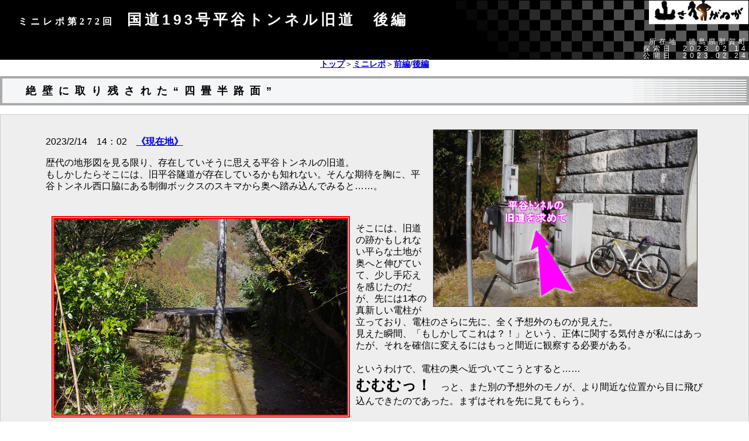

--- FILE ---
content_type: text/html
request_url: http://www.yamaiga.com/mini/272/main2.html
body_size: 26702
content:
<!DOCTYPE HTML PUBLIC "-//W3C//DTD HTML 4.01 Transitional//EN">
<html lang="ja">
<head>
<!--AdSense 自動広告-->
<script async src="https://pagead2.googlesyndication.com/pagead/js/adsbygoogle.js?client=ca-pub-6828740932529651" crossorigin="anonymous"></script>
<!--ここまで-->

<!--ヘッダー-->
<script async="async" src="https://flux-cdn.com/client/00794/yamaiga_00961.min.js"></script>
<script type="text/javascript">
  window.pbjs = window.pbjs || {que: []};
</script>

<script async='async' src='https://securepubads.g.doubleclick.net/tag/js/gpt.js'></script>
<script type="text/javascript">
  window.googletag = window.googletag || {cmd: []};
</script>

<script type="text/javascript">
  window.fluxtag = {
    readyBids: {
      prebid: false,
      google: false
    },
    failSafeTimeout: 3e3,
    isFn: function isFn(object) {
      var _t = 'Function';
      var toString = Object.prototype.toString;
      return toString.call(object) === '[object ' + _t + ']';
    },
    launchAdServer: function () {
      if (!fluxtag.readyBids.prebid) {
        return;
      }
      fluxtag.requestAdServer();
    },
    requestAdServer: function () {
      if (!fluxtag.readyBids.google) {
        fluxtag.readyBids.google = true;
        googletag.cmd.push(function () {
          if (!!(pbjs.setTargetingForGPTAsync) && fluxtag.isFn(pbjs.setTargetingForGPTAsync)) {
            pbjs.que.push(function () {
              pbjs.setTargetingForGPTAsync();
            });
          }
          googletag.pubads().refresh();
        });
      }
    }
  };
</script>

<script type="text/javascript">
  setTimeout(function() {
    fluxtag.requestAdServer();
  }, fluxtag.failSafeTimeout);
</script>

<script type="text/javascript">
  googletag.cmd.push(function() {
    googletag.defineSlot('/9176203,22587722077/1703533', [300, 250], 'div-gpt-ad-1590569776456-0').addService(googletag.pubads());
    googletag.defineSlot('/9176203,22587722077/1703534', [[320, 50], [320, 100]], 'div-gpt-ad-1590569817771-0').addService(googletag.pubads());
    googletag.defineSlot('/9176203,22587722077/1703535', [[300, 250], [336, 280]], 'div-gpt-ad-1590569861936-0').addService(googletag.pubads());
    googletag.pubads().enableSingleRequest();
    googletag.pubads().collapseEmptyDivs();
    googletag.pubads().disableInitialLoad();
    googletag.enableServices();

    if (!!(window.pbFlux) && !!(window.pbFlux.prebidBidder) && fluxtag.isFn(window.pbFlux.prebidBidder)) {
      pbjs.que.push(function () {
        window.pbFlux.prebidBidder();
      });
    } else {
      fluxtag.readyBids.prebid = true;
      fluxtag.launchAdServer();
    }
  });
</script>




	<meta name=viewport content="width=device-width, initial-scale=0.9">

	<META http-equiv="Content-Type" content="text/html; charset=Shift_JIS">
<title>【山さ行がねが】ミニレポート第272回　国道193号平谷トンネル旧道　後編</title>
	<META http-equiv="Content-Style-Type" content="text/css">
	<META http-equiv="Content-Script-Type" content="text/javascript">
	
	<META name="Author" content="ヨッキれん">
	<META name="copyright" content="山さ行がねが">
	<META name="description" lang="ja" content="ミニレポ第272回　国道193号平谷トンネル旧道　後編">
	<META name="keywords" content="">


	<LINK REL="SHORTCUT ICON" href="https://yamaiga.com/favicon.ico">
	<LINK REV="MADE" HREF="mailto:yokkiren@yamaiga.com">

	<LINK rel="Next"  href="../273/main.html">
	<LINK rel="Prev"  href="../271/main.html">
	<link media="only screen and (max-device-width:480px)" href="../../rep_sp.css" type="text/css" rel="stylesheet"/>
	<link media="screen and (min-device-width:481px)" href="../../rep.css" type="text/css" rel="stylesheet"/>
	<!--[if IE ]><link href="../../rep.css" type="text/css" rel="stylesheet"/><![endif]-->
	<script type="text/javascript" src="../../toggle-photo.js"></script>


</head>
<body  style="margin:0px;background-attachment:fixed;background-image:scrollbar-base-color: red;">


<div class=title><h1><span style="font:bold 16px/16px 'ＭＳ Ｐゴシック'">ミニレポ第272回　</span>国道193号平谷トンネル旧道　後編</h1><div class=date>所在地　徳島県那賀町<br>探索日　2023.02.14<br>公開日　2023.02.24</div></div>

<div class="navi" style="" > <a href="../../index.html">トップ</a>＞<a href="../../koneta/index.html">ミニレポ</a>＞<a href="main.html" >前編</a>/<a href="main2.html" class=konkai >後編</a></div>

<div style="margin:0px">

<h2>絶壁に取り残された“四畳半路面”</h2>

<div class=honbun>

<div style="margin:0px 6%">
<br>

<img class=photo src="15_1.jpg" alt="" width=450 align=right>

<p>2023/2/14　14：02　<a href="map_9.gif" target=another>《現在地》</a></p>

<p>歴代の地形図を見る限り、存在していそうに思える平谷トンネルの旧道。<br>
もしかしたらそこには、旧平谷隧道が存在しているかも知れない。そんな期待を胸に、平谷トンネル西口脇にある制御ボックスのスキマから奥へ踏み込んでみると……。</p>

<br>
<img class=toggle-photo src="16.jpg" data-onesrc="16_1.jpg"  alt="" width=500  align=left>

<p>そこには、旧道の跡かもしれない平らな土地が奥へと伸びていて、少し手応えを感じたのだが、先には1本の真新しい電柱が立っており、電柱のさらに先に、全く予想外のものが見えた。<br>
見えた瞬間、「もしかしてこれは？！」という、正体に関する気付きが私にはあったが、それを確信に変えるにはもっと間近に観察する必要がある。<br>
<br>
というわけで、電柱の奥へ近づいてこうとすると……<br>
<strong style="font:bold 25px/35px 'ＭＳ Ｐゴシック';letter-spacing:0px;">むむむっ！</strong>　っと、また別の予想外のモノが、より間近な位置から目に飛び込んできたのであった。まずはそれを先に見てもらう。</p>


<br clear=all>
<br>

<img class=photo src="18.jpg"   alt="" width=550 align=right>

<p style="font:bold 35px/45px 'ＭＳ Ｐ明朝';letter-spacing:5px;">石仏発見！</p>

<p>しかもそれが安置されていたのは、現国道からは絶対に目が届かない位置の岩陰であった。<br>
わざわざこれを隠して安置する意図があるとは思えず、これはつまり、ずばり、<strong style="font:bold 22px/30px 'ＭＳ Ｐゴシック';letter-spacing:0px;">ここ（石仏の前）が旧道であったということで、間違いないと思う。</strong>ここが旧道だった時代に安置された石仏が、そのままここにあるのだろう。</p>

<p>しかも、路傍の石仏ではよく見る光景だと思うが、落石防止ネットがそこだけ切られていた。落石防止ネットの存在自体が、ここにあった道路と無関係ではないと思われるが、とにかく安全だけでなく信心をとても大切にしてきた日本人の心意気を感じる風景だ。またこんな目立たなすぎる場所なのに、時々はちゃんと水や花を供えている気配まであった。</p>

<p>石仏そのものには特に由来を伝える文字情報は見当らず、正体は明らかでないものの、<b>この石仏の発見によって、白谷トンネル外側のこの岩場に旧道が存在していた時期があることは、ほぼ確定したと思う。</b></p>

<br clear=all>
<br>

<img class=photo src="19.jpg"   alt="" width=550 align=right >

<p style="font:bold 65px/75px 'ＭＳ Ｐゴシック';letter-spacing:5px;">が</p>

<p style="font:bold 35px/45px 'ＭＳ Ｐゴシック';letter-spacing:5px;">が、である。</p>

<p>この石仏が醸す古色蒼然たる旧道風景と、その真ん前にまるで超ミニチュアサイズ空母のように鎮座する、<strong style="font:bold 25px/35px 'ＭＳ Ｐ明朝';letter-spacing:3px;">白線を敷かれた現代的道路の路面</strong>は、あまりにもミスマッチングである。</p>

<p>というか、ここに至るまでの展開とも全く隔絶した唐突な存在として、この“空母状ミニ路面”がここにある。<br>
その正体の詮索は後回しにして、次は実際にこの“路面”に立ち入ってみよう。<br>
幸い、立入禁止などの表示物は全くない。だから、実は廃道ではない畏れさえあるな（笑）。</p>

<p style="font:bold 20px/20px 'ＭＳ Ｐゴシック';letter-spacing:5px;">よっこいせっと。</p>

<br clear=left>
<br>

<img class=photo src="20.jpg"   alt="" width=500 align=left>

<p>路面に、乗りました。乗って、来た方向を振り返っています。</p>

<p>自転車を置いてきた制御ボックスのスキマが奥に見える。その向こうが現国道（左側が平谷トンネル）だ。<br>
そこからここまでの平らな部分は、間違いなく旧道っぽい空間だ。微かに古い舗装の気配もあった。<br>
左に見切れているが、石仏はまさにこの旧道の友達だったはず。<br>
<br>
しかし、手の届くところにある電柱と、足元の路面は、明らかに旧道の構成員ではない。時代がまるで違って見える。むしろこれらは現国道と同世代、つまり現代生まれの何かである。</p>


<br>
<img class=photo src="21.jpg"   alt="" width=500 align=right><br clear=left >
<br>

<p>少し私が移動して、ここにあるミニ路面の全貌ができる限りフレームに収まるように撮影した。<br>
<br>
ミニ路面の平面形は長方形に近いが、微妙に端部は複雑な形をしていた。本当にミニチュアの空母のように。<br>
広さは、う～ん、まあ<b>４畳半くらい</b>だな。縦横2.5～3mくらいの広さ。<br>
完全に真っ平らで、綺麗な路面になっている。<br>
だって、左端に白線が敷かれているんだぜ。<br>
もうこれは完全に道路の路面である。その一部だった。</p>

<p>ここが重要なところで、<strong style="font:bold 25px/35px 'ＭＳ Ｐゴシック';letter-spacing:5px;">路面の一部でしかなかった。</strong></p>

<p>次の全天球画像を見て欲しい。</p>

<br clear=all>
<br>
<br>

<div align=center>


<iframe width="100%" height="800" style="" allowfullscreen style="border-style:none;" src="https://yamaiga.com/pannellum/pannellum.htm#panorama=https://yamaiga.com/mini/272/360_1.jpg&autoLoad=true&autoRotate=-4" class=photo style="max-width:1280px"></iframe>


<p style="font:bold 40px/50px 'ＭＳ Ｐゴシック';letter-spacing:5px;">なんという、世界の先端！</p>

<p style="font:normal 23px/30px 'ＭＳ Ｐ明朝';letter-spacing:0px;">まるで、自●用の飛び込み台じゃねーか…。</p>

<p>画像を見ても、この突飛な状況がいまひとつ飲み込めない人が多いと思うので、文章で補足すると、<br>
四畳半ほどの広さの真新しい道路の路面断片が、古色ゆかしい旧道の路上に置かれている。<br>
しっかりと陸地に置かれているので、この路面断片は安定しているのだが、<br>
路面らしく白線が敷かれているが、絶対にこれだけでは道路として機能し得ない、路面断片である。</p>

<p>では、この真新しい路面断片が、道路として使われたうえで必要な他の部分は、<br>
<br>
<span style="letter-spacing:5px;font-size:20px">どこにあるかというと……</span></p>

<br><br>
<br>

<img class=photo src="22.jpg"  alt="" width=800 >

<p style="font:bold 25px/55px 'ＭＳ Ｐゴシック';letter-spacing:5px;">そんなものは、<span style="font:bold 50px/55px 'ＭＳ Ｐゴシック';letter-spacing:5px;">どこにもない。</span></p>

<p>この“世代”の路面は、これしかない。</p>

<p>私の足元にある“四畳半”だけが、世界に唯一残った、この“世代”の路面だった。</p>

<br>
<br>

<img class=photo src="23.jpg"   alt="" width=720 >

<p>切れた路面の先には、30mも下の長安口ダム貯水池、その青い湖面があるばかり。</p>

<p>ここで世界は、終わっている。</p>

<br clear=all>
<br>
<br>

</div>

<p>そろそろ少し話を整理するぞ。<br>
こんな雲を掴むような話ばかりしていたら、煙たがられるばかりだろう。どうせ、生きる上では全く無用の話題なのだから。<br>
ずばり、次の図のようなことがあったと推理している。</p>
<br>
<img class=toggle-photo src="map_10.gif" data-onesrc="map_10_1.gif"  alt="" width=700 align=right>

<p>まず、図に描いた赤い破線のような旧道があった。<br>
それは、冒頭に紹介した歴代地形図では<a href="javascript:void(0)" class="tooltip">【④昭和8年版】<span><img src="map_4.jpg" width=400></span></a>に描かれていた道だ。路傍の石仏も当時のものに違いない。</p>

<p>その後、長安口ダム工事に伴い湖畔の道路は改良され、初代の平谷隧道が誕生したのが昭和32年。それは状況的に、<b>現在の平谷トンネルの位置に作られた</b>とみて良い。それが地形図だと些か分かりづらかったが、<a href="javascript:void(0)" class="tooltip">【③昭和42年版】<span><img src="map_3.jpg" width=400></span></a>に描かれた状況だ。</p>

<p>そして、そこからだいぶ時間が経って平成8年に、平谷隧道は平谷トンネルへ生まれ変わる。<br>
だが、この大規模な改築にあたっては長期に交通を遮断する必要があったが、手頃な迂回路がなかった。<br>
<br>
そこで苦心の策として、<b>チェンジ後の画像に描いたような大規模な仮設橋を設けることで（廃止されて久しい旧道用地の有効活用）工事中の迂回路を用意したに違いない。</b><br>
<a href="javascript:void(0)" class="tooltip">【②平成12年版】<span><img src="map_2.jpg" width=400></span></a>に見える平谷トンネルの旧道は、この工事用迂回路を描いたものではなかったか。<br>
<br>
しかし、石仏さまも驚いただろうな。もう二度と交通を見守る仕事はないかとのんびりしていたら、突然目の前に鋼鉄の仮設橋が誕生し、自分より少し高い位置をガンガン車が通り始めたときは。でもしっかりと安全を守って下さったようで、工事は大きな事故もなく無事完成したようであった。<br>
そして工事の終了後、仮設橋は速やかに撤去されたが、その一部の地上部分（橋梁ではない部分）だけが跡地に残された。<br>
それが、<b style="font:bold 22px/26px 'ＭＳ Ｐゴシック';letter-spacing:2px;">奇妙な“四畳半道路断片”の正体</b>であろう。</p>

<br clear=right>
<br>

<img class=toggle-photo src="24.jpg" data-onesrc="24_1.jpg"  alt="" width=550  align=right >

<p>今回の探索の動機となった謎解きは、これでほぼ終わった。<br>
平谷隧道は、現在の平谷トンネルに生まれ変わっているために跡のようなものは存在しない。<br>
そして、平谷隧道より前の世代の旧道が存在した。<br>
<br>
最後に、<b>石仏世代の旧道を、辿ってみようと思う。</b></p>

<p>この写真は、道路断片の末端から臨む、旧道があっただろう崖壁だ。<br>
極めて恐ろしげに湖面へ落ち込んだ崖であり、石仏に通行の無事を神頼みしたくなったのが頷けるし、いち早くトンネル化されたのも宜なるかなな、絵に描いたような難所だ。</p>

<p>とはいえ、旧道があったことはやはり確かなようで、ほんのりと平場が見えるし、それだけでなく、平場の上には点々と、古くないコンクリートの基礎のようなものが見える。<br>
高さ的にも、例の仮設橋を支えるために用意された地上物だろう。<br>
また、切り立った岩の法面に落石防止ネットが張られているのも、昭和32年に旧道化した道には似つかわしくなく、やはり仮設橋時代に用意されたのだと思う。</p>

<p>仮設橋の施工や撤去のため、比較的最近まで人が出入りしたはずであり、通れないことはないんじゃないかなーと、期待。</p>

<br clear=all>
<br>

<img class=toggle-photo src="25.jpg" data-onesrc="26.jpg" alt="" width=500 align=right>

<p>うん。何とか通れる状態だ。<br>
もはや道というか、藪化した平場でしかないのだが、落石防止ネットがまだ生きているおかげもあって、崩土に苦しめたりはない。<br>
現代的な落石防止ネットと、もともと自動車が通れたのかさえ怪しいような狭い道幅は、強烈にミスマッチだ。そして所々にコンクリートの基礎のようなものが設置されていた。</p>

<p>平谷隧道が建設されたのが昭和32年だから、それまではこの道が使われていたはずだ。<br>
現在の一般国道195号の前身となる二級国道195号高知木頭徳島線の誕生は昭和28年なので、ほんの数年、この崖際の細道が国道だったのだろう。<br>
当時、こんな難所はここだけではなかったに違いないが、現在の“酷道”193号も裸足で逃げ出すような原初の頃の国道195号だった。<br>
ほんとこんな道路で高知から徳島まで剣山地を越えて走破するとか、車も命もいくつあっても足りなさそう…。</p>

<br>
<img class=photo src="27.jpg"  alt="" width=500  align=left><br clear=right>
<br>

<p>これは振り返った旧道風景。<br>
当たり前だがガードレールのような転落防止柵はなく、路外は即座に30m下の湖面となる。<br>
この旧道に置かれた基礎によって支えられていた平成時代の仮設橋も、どんな橋だったかは残念ながら分からないが、なかなかやるもんだ。</p>

<p>昭和28年に初めて二級国道になったという話をしたが、それより前はどんな路線名だったのか。全ての経過は追いかけていないが、旧道路法が公布された直後の大正9年には、<b>県道奥木頭小松島線</b>に認定されており、大正12年に<b>県道奥木頭徳島線</b>となったことが分かっている。<br>
これらの路線は現在の国道195号の高知県境である四ツ足峠の徳島側にあった奥木頭村（おくきとうそん）と徳島市周辺を結ぶもので、当時はまだ県境を越えて行く路線ではなかった。しかしここから徳島県庁までも80km以上離れており、県内だけでも果てしない難路だったろう。</p>

<p class=hosoku>余談だけど、昔の地名はいいよな。<br>
奥木頭村なんて、もう名前だけで絶対難所っぽいもん。赴任しろって言われたら辞表書きたくなるレベル。<br>
そして当地はといえば、昭和26年まで中木頭村（なかぎとうそん）という自治体名だった。その後、平谷村（ひらだにそん）、上那賀村（かみなかそん）を経て、昭和32年以来長らく上那賀町だったが、平成の合併で那賀町になって今へ至る。もうめっちゃ「なかぎとうそん」っていう汚い音（おいおい！失礼だろ）が似合う道路風景だったなぁと。</p>

<br clear=all>

<img class=photo src="28.jpg"  alt="" width=500 align=right>

<p>平谷トンネルの長さはたった80mなので、その外側を迂回している旧道も、せいぜい100mほどの短い区間だ。<br>
なので強烈な旧道歩きもすぐに終わりが見えて来た。<br>
ちなみに国道沿いの電線は、今も旧道の頭上に敷設されている。絶壁の区間内に電柱がないので、巡視で立ち入ることは無さそうだが。</p>

<p>狭い道形を遮るような形で前方に見えてきたのは、平谷トンネル東口に接続している巨大な落石覆いの外壁だ。<br>
道路側からだと普通にトンネル内に見える部分だが、実は土被りのない落石覆い部分が20mくらいある。平谷隧道だった頃は、明り区間だったろうな。</p>

<br>
<img class=toggle-photo src="29.jpg" data-onesrc="30.jpg"  alt="" width=500  align=left><br clear=right>
<br>

<p>そしてこの落石覆いのぶ厚い外壁に、狭かった旧道の敷地はすっかり呑み込まれてしまったようだ。<br>
ここには道だった名残は全くなく、ただ落石覆いの外壁に用意された幅50cm足らずの犬走りが、辛うじて通路として利用できた。<br>
<br>
まあ、手摺りも何もない状態で――</p>


<br>
<img class=photo src="31.jpg"  alt="" width=500 align=right><br clear=left>
<br>

<p>――下はこんなに切れ落ちているので、物好き以外は通るものではない。<br>
うっかり足がもつれたり絡んだりしたら、それだけで死んでしまいかねないぞ。</p>

<p>そして気付いてみれば、結局、先に探索した東口側で、<a href="javascript:void(0)" class="tooltip">【道なんてなさそうだ】<span><img src="11.jpg" width=300></span></a>と見えたからスルーしようとした場所に――</p>


<br>
<img class=toggle-photo src="32.jpg" data-onesrc="33.jpg" alt="" width=500 align=left><br clear=right>
<br>

<p>14：10　<a href="map_11.gif" target=another>《現在地》</a></p>

<p>――すっかり辿り着いてしまったのである。</p>

<p>真面目に探索すれば、通るべきところからは決して逃れられないということだろう。<br>
なんかそうなるような予感がしていたよ（苦笑）。<br>
でもまあ、知りたかったことについては、確度が高いと思える結論を得ることが出来たので満足だ。もう誰にも顧みられなくなっている孤独な“四畳半路面”に心の中で乾杯しつつ、自転車回収後に現地探索を終了。</p>

<br clear=right>
<br>

<hr>

<p>今回の探索で得られた、探索前の謎に対する、私の結論。<br>
<br>
『道路トンネル大鑑』に記載がある昭和32年完成の平谷隧道は、平成8年に平谷トンネルへと改築されていて現存しない。<br>
平谷隧道以前の旧道は、わずかに痕跡があるものの、平谷トンネルの建設時に仮設橋の用地として利用されたり、平谷トンネルの外壁工事の影響をうけたりで、原形を失っている。</p>

<p>そしてこれらの内容について裏付けとなる次のような証言を、本レポートの前編公開後に、徳島県在住のひろ氏（<a href="https://twitter.com/Rotary_13B_REW" target=another>@Rotary_13B_REW
</a>）より頂いた。</p>

<div class=inyou style="font:normal 16px/24px 'ＭＳ Ｐゴシック';letter-spacing:1px;">
<p>私の知人から聞いた話ですが、現在の平谷トンネルの位置に小さなトンネルがあったようです。当時はすれ違いが大変だったみたいです。それと現トンネルの外に残っている小さなアスファルト路面ですが、あれは改良工事中の仮説桟橋跡です。</p>
<div class=hosoku align=right>ひろ氏の情報提供メールより</div>
</div>

<p>平谷隧道の写真は残念ながら未発見だが、現在も国道195号の一部として現役である、同じ湖畔にある昭和30年頃生まれのトンネル群と同様のものだったろう。<br>
そんなトンネルの一つである下御所第一トンネル<span class=hosoku>（昭和30年竣工、道路トンネル大鑑では下御所第三隧道という名称）</span>の様子は、<a href="https://goo.gl/maps/GfJ9UHEEDzEvmPNC9" target=another>グーグルストリートビュー</a>でどうぞ。</p>

<p>また、いしかわ屋氏のサイト『<a href="http://aaacafe.ina-ka.com/" target=another>とくしまのみちのぺーじ</a>』の<a href="https://aaacafe.ina-ka.com/02/20050130/index.html" target=another>こちらのページ</a>では、平谷2号トンネル開通当初の道路状況がレポートされており、「平谷トンネルの工事中は川にせり出して仮橋（鉄板）が設置されていた」旨の記述があった。<br>
仮設橋の写真も、残念ながら未発見である。</p>

<img class=photo src="18.jpg"  alt="" width=360 align=right>

<p>最後に、今回の探索で旧道の岩陰で出会った石仏について、『上那賀町誌』（昭和57(1982)年刊）に記述を見つけたので紹介したい。</p>

<div class=inyou style="font:normal 16px/24px 'ＭＳ Ｐゴシック';letter-spacing:1px;">
<p>　<b>牛ノ止りのお不動さん</b><br>
国道195号線<u>平谷トンネル外回り（旧道）断崖絶壁上の道路の岸側に不動明王が一体安置されている。昭和4年に県道平谷～出合間の開通のとき祀られたものと思われる。</u><br>
現在は、付近の老人がときどき清掃したり、お供物を祀ったりしてあるという。このお不動さんは、昔、宮ヶ谷村に在住した竹内というおばあさんがよくご祈祷に来ていたといい伝えられている。</p>
<div class=hosoku align=right>『上那賀町誌』より</div>
</div>

<p>うん、推理はドンピシャ！<br>
やはりあそこが旧道で、町誌が発刊された昭和57年時点で、平谷トンネル（隧道）が既にあったことも確かめられた。<br>
そしてどうやらあの場所、<b>「牛ノ止り」という名の難所</b>だったようだ。たぶんだけど由来は、馬に比べて高所を恐がらないとされる牛でさえ足を止めるほど怖い場所かな。<br>
<br>
また新情報として、出合（現在の<a href="https://goo.gl/maps/biAmrBtS5TR6AtaM8" target=another>出合橋付近</a>）から平谷までの県道は、昭和4(1929)年に初めて車道が開通したということが分かった。<br>
そしてさらに別のページに、この出合～平谷間の県道は、昭和4年5月に整備された幅3.5m、延長5.0kmの道路で、同年7月にはさっそくこの道で海部公営乗合自動車がバスの運行を始めたとのことであった。<br>
なんとあの絶壁の旧道<span class=hosoku>（絶対幅3.5mもなかったと思うんだが）</span>、バスも通っていたのか。<br>
おっそろしい！</p>

<br>

<p style="font:bold 25px/35px 'ＭＳ Ｐゴシック'" align=center>完結。</p>

</div>
</div>

<div class="navi" style="" > <a href="../../index.html">トップ</a>＞<a href="../../koneta/index.html">ミニレポ</a>＞<a href="main.html" >前編</a>/<a href="main2.html" class=konkai >後編</a></div>

 


<br>
<div align=center style=""><FORM ACTION="/vote/vote.cgi" METHOD="POST" >
<INPUT TYPE="HIDDEN" NAME="URI" VALUE="/mini/272/main2.html">

<TABLE width=728 cellpadding=0 cellspacing=0 border=0>
<TR>
<tr style="display:none;"><td align=center colspan=2 style="background-color:white;border-left:1px solid black;border-right:1px solid black">

<INPUT TYPE="RADIO" NAME="Q1" VALUE="10" checked="checked"  >
<INPUT TYPE="RADIO" NAME="Q1" VALUE="10"  ><b>「読みました！」</b>

<TR><TD style="font:bold 20px/25px 'ＭＳ Ｐゴシック';background-color:black;color:white;padding:3px 10px;letter-spacing:0px" colspan=2>
コメント投稿欄<br><span style="font:normal 14px/20px 'ＭＳ Ｐゴシック'">感想、誤字指摘、情報提供、つっこみ、なんでもどうぞ。<u><b>「読了」の気軽な意思表示として空欄のまま「送信」を押していただくことも大歓迎です。</b></u><br><b style="color:yellow">頂戴したコメントを公開しています→</b><a href="/comment/index.html" style="color:skyblue">コメント公開について</a></span>

<tr>
<td style="background-color:white;border-left:1px solid black;border-right:1px solid black">

<textarea name="COMMENT" style="font:normal 16px/18px 'ＭＳ Ｐゴシック'" cols=88 rows=5></textarea>

<td rowspan=2 align=right>

<script async src="//pagead2.googlesyndication.com/pagead/js/adsbygoogle.js"></script>

<!-- /9176203/1703533 PC レクタングル -->
<div id='div-gpt-ad-1590569776456-0'>
  <script>
    googletag.cmd.push(function() { googletag.display('div-gpt-ad-1590569776456-0'); });
  </script>
</div>



<tr>
<td style="background-color:white;border-left:1px solid black;border-right:1px solid black">
　<input type="radio" name="koukai" value="ok" checked>公開ＯＫ　　<input type="radio" name="koukai" value="no"><span style="color:red">公開不可！</span>
　　　　<INPUT TYPE="SUBMIT" VALUE="送信！"  style="padding:5px;font-size:18px; background-color:#ffcccc">

<p style="text-align:center;font-size:12px;padding-top:8px">
<b>送信回数</b>
304回<br></p>

<p style="text-align:center;font:bold 15px/16px 'ＭＳ Ｐゴシック'"><a href="/comment/mini/272/">このレポートの公開中コメントを読む</a></p>

<p align=center style="font:bold 20px/26px 'ＭＳ Ｐゴシック'"><a href="https://yamaiga.com/index.html">【トップへ戻る】</a></p>

<TR>
<TD colspan=2 style="border:solid 1px black">

<!--各レポートのビッグバー広告-->

<script async src="https://pagead2.googlesyndication.com/pagead/js/adsbygoogle.js"></script>
<ins class="adsbygoogle"
     style="display:inline-block;width:728px;height:90px"
     data-ad-client="ca-pub-6828740932529651"
     data-ad-slot="4134421237"></ins>
<script>
     (adsbygoogle = window.adsbygoogle || []).push({});
</script>

<TR>
<TD colspan=2 style="font:bold 16px/19px 'ＭＳ Ｐゴシック';background-color:black;color:white;padding:3px 10px;letter-spacing:2px" >



<tr><td colspan=2 style="background-color:black">

<!-- 関連コンテンツ新 -->
<script async src="https://pagead2.googlesyndication.com/pagead/js/adsbygoogle.js?client=ca-pub-6828740932529651"
     crossorigin="anonymous"></script>
<ins class="adsbygoogle"
     style="display:inline-block;width:900px;height:540px"
     data-ad-client="ca-pub-6828740932529651"
     data-ad-slot="9502739984"></ins>
<script>
     (adsbygoogle = window.adsbygoogle || []).push({});
</script>

</TABLE>

</FORM>
</div>
<script>
  (function(i,s,o,g,r,a,m){i['GoogleAnalyticsObject']=r;i[r]=i[r]||function(){
  (i[r].q=i[r].q||[]).push(arguments)},i[r].l=1*new Date();a=s.createElement(o),
  m=s.getElementsByTagName(o)[0];a.async=1;a.src=g;m.parentNode.insertBefore(a,m)
  })(window,document,'script','//www.google-analytics.com/analytics.js','ga');

  ga('create', 'UA-3448187-1', 'auto');
  ga('send', 'pageview');

</script>


</div>
</div>

<!--フローティングメニュー-->
<div id="floatbar" style="text-decoration:none;text-align:center">

<table id="menu_bar" style="display:block" class=menubar summary="クイックメニュー" cellpadding=5 cellspacing=0><tr>

<td class=leftend><a href="../../koneta/index.html">ミニレポ<br>目次へ</a></td>

<td class=contentend><a href="../271/main.html">271←</a></td>
<td class=contentendnow>２７２</td>
<td class=contentend><a href="../273/main.html">→273</a></td>

<td class=contentend><a href="https://yamaiga.com/sys/wforum/wforum.cgi" title="別窓で開きます" target="another">掲示板</a></td>
<td class=rightend><a href="../../index.html">トップへ</a></td>
</tr></table>
</div>
<!--ここまで-->



<br>
<br>
<br>


<!-- /9176203/1703534 SP オーバーレイ <body>のすぐ下に設置してください -->
<div id="im_panel" style='position:fixed;bottom:0;left:0;right:0;width:100%;background:rgba(0, 0, 0, 0.7);z-index:99998;text-align:center;transform:translate3d(0, 0, 0);'>
  <button type="button" id="im_panel_close" class="btn_parts_sp" onclick="document.getElementById('im_panel').style.display='none'">×</button>
  <div id='div-gpt-ad-1590569817771-0' style='margin:auto;text-align:center;z-index:99999;'>
    <script>
      googletag.cmd.push(function() { googletag.display('div-gpt-ad-1590569817771-0'); });
    </script>
  </div>
</div>

<style>.btn_parts_sp{font-family:Arial;color:#999;width:20px;height:20px;margin:0;padding:0;position:absolute;top:-25px;right:5px;cursor:pointer;font-size:16px;font-weight:700;background:#eee;border-radius:50%;border:1px solid #999;line-height:20px}@media screen and (min-width: 599px){#im_panel{display:none;}}</style>

</div>
</div>

</body>


--- FILE ---
content_type: text/html; charset=utf-8
request_url: https://www.google.com/recaptcha/api2/aframe
body_size: 267
content:
<!DOCTYPE HTML><html><head><meta http-equiv="content-type" content="text/html; charset=UTF-8"></head><body><script nonce="mLSyeJ6uyXFq-wJPmJPdgA">/** Anti-fraud and anti-abuse applications only. See google.com/recaptcha */ try{var clients={'sodar':'https://pagead2.googlesyndication.com/pagead/sodar?'};window.addEventListener("message",function(a){try{if(a.source===window.parent){var b=JSON.parse(a.data);var c=clients[b['id']];if(c){var d=document.createElement('img');d.src=c+b['params']+'&rc='+(localStorage.getItem("rc::a")?sessionStorage.getItem("rc::b"):"");window.document.body.appendChild(d);sessionStorage.setItem("rc::e",parseInt(sessionStorage.getItem("rc::e")||0)+1);localStorage.setItem("rc::h",'1769914539305');}}}catch(b){}});window.parent.postMessage("_grecaptcha_ready", "*");}catch(b){}</script></body></html>

--- FILE ---
content_type: application/javascript
request_url: https://flux-cdn.com/client/00794/yamaiga_00961.min.js
body_size: 84609
content:
window.pbjs=window.pbjs||{},window.pbjs.que=window.pbjs.que||[],window.googletag=window.googletag||{},window.googletag.cmd=window.googletag.cmd||[];var pbFlux=pbFlux||{},prebidBidder=(pbFlux.pbjsGlobalName="pbjs",pbFlux.importTag=function(e){var n=document.createElement("script");n.setAttribute("type","text/javascript"),n.setAttribute("async","async"),n.setAttribute("src",e),document.getElementsByTagName("head")[0].appendChild(n)},pbFlux.getPbjsInstance=function(){var e=window.pbjs;return e.requestBids&&e.setConfig?e:void 0},[].forEach(function(e){pbFlux.importTag(e)}),pbFlux.bidderSettings={standard:{storageAllowed:!0}},[].forEach(function(n){pbFlux.bidderSettings[n.bidder]={bidCpmAdjustment:function(e){return e*n.rate}}}),pbFlux.analytics={id:"961",config:{plugins:["prebid-analytics"]}},pbFlux.aliasBidders=[],pbFlux.bidderTimeout=pbFlux.bidderTimeout||2e3,pbFlux.bidSurge={},pbFlux.oneTag={},pbFlux.novatiqAuctionDelay=0,pbFlux.topics={},pbFlux.info={version:"1.0.0",filename:"00794/yamaiga_00961.min.js",type:[],pbjs_version:"8.50.0",is_exceptional:!1,is_auto:!0,bidders:["rtbhouse"],user_ids:[],updated:"2025-03-04-06-51-13",client_id:794,publisher_id:961,rtd:[],dataharbor:{enable:null},tag_version:3},pbFlux.dataharbor={keyName:"_flux_dataharbor",status:-1,enumStatus:{ON:1,OFF:0,NO_SET:-1},enablePercent:95,userIds:[],init:function(){pbFlux.dataharbor.status=pbFlux.dataharbor.getStatus(),-1===[pbFlux.dataharbor.enumStatus.ON,pbFlux.dataharbor.enumStatus.OFF].indexOf(pbFlux.dataharbor.status)&&(pbFlux.dataharbor.status=100*Math.random()<=pbFlux.dataharbor.enablePercent?pbFlux.dataharbor.enumStatus.ON:pbFlux.dataharbor.enumStatus.OFF),pbFlux.info.dataharbor.enable=pbFlux.dataharbor.status===pbFlux.dataharbor.enumStatus.ON,pbFlux.dataharbor.setCookie(pbFlux.dataharbor.status)},getStatus:function(){var n=pbFlux.dataharbor.enumStatus.NO_SET,e=document.cookie.split(";"),t=pbFlux.dataharbor.keyName+"=";return e.forEach(function(e){0===e.trim().indexOf(t)&&(n=parseInt(e.trim().split("=")[1],10))}),n},setCookie:function(e){var n=new Date,e=(n.setTime(n.getTime()+7776e6),pbFlux.dataharbor.keyName+"="+e+"; "),n="expires="+n.toGMTString()+"; ";document.cookie=e+n+"path=/"}},pbFlux.adServerCurrency="JPY",pbFlux.priceGranularity={buckets:[{precision:2,min:1,max:2,increment:1},{precision:2,min:2,max:400,increment:2},{precision:2,min:400,max:5e3,increment:20}]},pbFlux.setBidderConfig={bidders:["rtbhouse"],config:{schain:{config:{ver:"1.0",complete:1,nodes:[{asi:"flux-g.com",sid:"794",hp:1}]},validation:"relaxed"}}},pbFlux.setOemBidderConfig={},pbFlux.config={priceGranularity:pbFlux.priceGranularity,enableSendAllBids:!1,currency:{adServerCurrency:pbFlux.adServerCurrency,conversionRateFile:"https://cdn.jsdelivr.net/gh/prebid/currency-file@1/latest.json",defaultRates:{USD:{JPY:155,TWD:32.13},JPY:{TWD:.2144,USD:.0064}}},userSync:{iframeEnabled:!0,pixelEnabled:!0,filterSettings:{all:{bidders:"*",filter:"include"}},auctionDelay:pbFlux.novatiqAuctionDelay,topics:pbFlux.topics},useBidCache:!0,bidderTimeout:pbFlux.bidderTimeout,auctionOptions:{secondaryBidders:[]},enableTIDs:!0,rubicon:{singleRequest:!0},fledgeForGpt:{enabled:!0,defaultForSlots:1}},pbFlux.config.realTimeData={auctionDelay:0,dataProviders:[]},pbFlux.config.bigRichmedia={},pbFlux.enableAnalytics=[],pbFlux.isFn=function(e){return"[object Function]"===Object.prototype.toString.call(e)},pbFlux.beforeInit=function(){},pbFlux.runCommand=function(){window.pbjs.processQueue()},pbFlux.init=function(){pbFlux.dataharbor.init(),pbFlux.dataharbor.status===pbFlux.dataharbor.enumStatus.ON&&(pbFlux.config.userSync.userIds=pbFlux.dataharbor.userIds),pbjs.setConfig(pbFlux.config),pbFlux.aliasBidders&&pbFlux.aliasBidders.forEach(function(e){pbjs.aliasBidder(e.bidder,e.key)}),pbFlux.enableAnalytics.length&&pbjs.enableAnalytics(pbFlux.enableAnalytics),pbFlux.bidderSettings&&(pbjs.bidderSettings=pbFlux.bidderSettings),pbFlux.setBidderConfig&&0<Object.keys(pbFlux.setBidderConfig).length&&pbjs.setBidderConfig(pbFlux.setBidderConfig),pbFlux.setOemBidderConfig&&0<Object.keys(pbFlux.setOemBidderConfig).length&&pbjs.mergeBidderConfig(pbFlux.setOemBidderConfig)},pbFlux.prebidBidder=function(e){googletag.cmd.push(function(){function r(){e||(e=!0,window.fluxtag?(fluxtag.readyBids&&(fluxtag.readyBids.prebid=!0),fluxtag.launchAdServer&&pbFlux.isFn(fluxtag.launchAdServer())&&fluxtag.launchAdServer()):(window.readyBids&&(readyBids.prebid=!0),window.launchAdServer&&launchAdServer()))}var e=!1;pbjs.que.push(function(){const n=[];googletag.pubads().getSlots().forEach(function(e){n.push({divId:e.getSlotElementId(),unitPath:e.getAdUnitPath()})});var e=pbFlux.getUnits(n),t=[];pbjs.adUnits.forEach(function(e){t.push(e.code)}),t.forEach(function(e){pbjs.removeAdUnit(e)}),pbjs.addAdUnits(e),pbjs.requestBids({bidsBackHandler:r})})})},pbFlux.prebidBidder);pbFlux.refresh=function(e){var n=e.lines.map(function(e){return{unitPath:e.code,divId:e.id}}),t=e.callback,r=e.timeout||2e3;pbjs.que.push(function(){pbjs.requestBids({timeout:r,adUnits:pbFlux.getUnits(n),bidsBackHandler:function(){t()}})})},pbFlux.getUnits=function(e){const o=[],a=window.innerWidth;return e.forEach(function(i){var e=pbFlux.allUnits[i.unitPath]||pbFlux.allUnits[i.divId];e&&e.forEach(function(e){var n,t,r=Object.assign({},e);r.code=i.divId,(!e.unitGroup||(n=e.unitGroup.min[0],t="*"!==e.unitGroup.max[0]?e.unitGroup.max[0]:1e4,n<=a&&a<t))&&o.push({code:r.code,mediaTypes:e.mediaTypes,bids:e.bids,ortb2Imp:e.ortb2Imp})})}),o},pbFlux.requestBids=function(e){var n=e.adUnits,t=e.bidsBackHandler,r=e.timeout||2e3,i=pbFlux.getUnits(n);pbjs.que.push(function(){pbjs.requestBids({adUnits:i,bidsBackHandler:t,timeout:r})})},pbFlux.allUnits={"div-gpt-ad-1590569861936-0":[{code:"",mediaTypes:{banner:{sizes:[[336,280],[300,250]]}},bids:[{bidder:"rtbhouse",params:{region:"prebid-asia",publisherId:"f2WVh23hD6W15EaRR8q4"}}],ortb2Imp:{},unitGroup:{max:[770,0],min:[0,0],name:"0x0<window<770x0"}}],"div-gpt-ad-1590569817771-0":[{code:"",mediaTypes:{banner:{sizes:[[320,50],[320,100]]}},bids:[{bidder:"rtbhouse",params:{region:"prebid-asia",publisherId:"f2WVh23hD6W15EaRR8q4"}}],ortb2Imp:{},unitGroup:{max:[770,0],min:[0,0],name:"0x0<window<770x0"}}]},pbjs.que.unshift(pbFlux.beforeInit,pbFlux.init),(()=>{"use strict";var U={198:function(e,n){var t=this&&this.__assign||function(){return(t=Object.assign||function(e){for(var n,t=1,r=arguments.length;t<r;t++)for(var i in n=arguments[t])Object.prototype.hasOwnProperty.call(n,i)&&(e[i]=n[i]);return e}).apply(this,arguments)},i=this&&this.__spreadArray||function(e,n,t){if(t||2===arguments.length)for(var r,i=0,o=n.length;i<o;i++)!r&&i in n||((r=r||Array.prototype.slice.call(n,0,i))[i]=n[i]);return e.concat(r||Array.prototype.slice.call(n))},o=(Object.defineProperty(n,"__esModule",{value:!0}),n.InvokeMethodLogger=n.Log=void 0,r.debugTurnedOn=function(){var e=-1!==location.search.indexOf("flux_debug=true"),n=Boolean(null==(n=null===window||void 0===window?void 0:window.console)?void 0:n.log);return e&&n},r.setConfig=function(e){this.logConfig=t(t({},this.logConfig),e)},r.message=function(){for(var e=[],n=0;n<arguments.length;n++)e[n]=arguments[n];this.debugTurnedOn()&&console.log.apply(console,this.decorateLog(e,"MESSAGE:"))},r.info=function(){for(var e=[],n=0;n<arguments.length;n++)e[n]=arguments[n];this.debugTurnedOn()&&console.info.apply(console,this.decorateLog(e,"INFO:"))},r.warn=function(){for(var e=[],n=0;n<arguments.length;n++)e[n]=arguments[n];this.debugTurnedOn()&&console.warn.apply(console,this.decorateLog(e,"WARNING:"))},r.error=function(){for(var e=[],n=0;n<arguments.length;n++)e[n]=arguments[n];this.debugTurnedOn()&&console.error.apply(console,this.decorateLog(e,"ERROR:"))},r.decorateLog=function(e,n){var t=this.logConfig,r=t.label,t=t.labelColor,n=n?i([n],e,!0):e,e=t||"#0095d9",t="%c".concat(r);return i([t,"display: inline-block; color: #fff; background: ".concat(e,"; padding: 1px 4px; border-radius: 3px;")],n,!0)},r.logConfig={label:"",labelColor:""},r);function r(){}n.Log=o,n.InvokeMethodLogger=function(e,n,t){var r,i;o.debugTurnedOn()&&(e=e.constructor.name,r="Invoking ".concat(e,".").concat(n),i=t.value,t.value=function(){for(var e=[],n=0;n<arguments.length;n++)e[n]=arguments[n];var t=JSON.stringify(e).slice(1,-1);o.info("".concat(r,"(").concat(t,")")),i.apply(this,e)})}}},F={},e="flux_analytics",N=function(){return(N=Object.assign||function(e){for(var n,t=1,r=arguments.length;t<r;t++)for(var i in n=arguments[t])Object.prototype.hasOwnProperty.call(n,i)&&(e[i]=n[i]);return e}).apply(this,arguments)};function f(e,a,u,c){return new(u=u||Promise)(function(t,n){function r(e){try{o(c.next(e))}catch(e){n(e)}}function i(e){try{o(c.throw(e))}catch(e){n(e)}}function o(e){var n;e.done?t(e.value):((n=e.value)instanceof u?n:new u(function(e){e(n)})).then(r,i)}o((c=c.apply(e,a||[])).next())})}function v(r,i){var o,a,u,c={label:0,sent:function(){if(1&u[0])throw u[1];return u[1]},trys:[],ops:[]},s={next:e(0),throw:e(1),return:e(2)};return"function"==typeof Symbol&&(s[Symbol.iterator]=function(){return this}),s;function e(t){return function(e){var n=[t,e];if(o)throw new TypeError("Generator is already executing.");for(;c=s&&n[s=0]?0:c;)try{if(o=1,a&&(u=2&n[0]?a.return:n[0]?a.throw||((u=a.return)&&u.call(a),0):a.next)&&!(u=u.call(a,n[1])).done)return u;switch(a=0,(n=u?[2&n[0],u.value]:n)[0]){case 0:case 1:u=n;break;case 4:return c.label++,{value:n[1],done:!1};case 5:c.label++,a=n[1],n=[0];continue;case 7:n=c.ops.pop(),c.trys.pop();continue;default:if(!((u=0<(u=c.trys).length&&u[u.length-1])||6!==n[0]&&2!==n[0])){c=0;continue}if(3===n[0]&&(!u||n[1]>u[0]&&n[1]<u[3]))c.label=n[1];else if(6===n[0]&&c.label<u[1])c.label=u[1],u=n;else{if(!(u&&c.label<u[2])){u[2]&&c.ops.pop(),c.trys.pop();continue}c.label=u[2],c.ops.push(n)}}n=i.call(r,c)}catch(e){n=[6,e],a=0}finally{o=u=0}if(5&n[0])throw n[1];return{value:n[0]?n[1]:void 0,done:!0}}}}function Z(){for(var e=0,n=0,t=arguments.length;n<t;n++)e+=arguments[n].length;for(var r=Array(e),i=0,n=0;n<t;n++)for(var o=arguments[n],a=0,u=o.length;a<u;a++,i++)r[i]=o[a];return r}function l(n,t){return new Promise(function(e){return setTimeout(e,n,t)})}function L(e,n){try{var t=e();t&&"function"==typeof t.then?t.then(function(e){return n(!0,e)},function(e){return n(!1,e)}):n(!0,t)}catch(e){n(!1,e)}}function q(i,o,a){return void 0===a&&(a=16),f(this,void 0,void 0,function(){var n,t,r;return v(this,function(e){switch(e.label){case 0:n=Date.now(),t=0,e.label=1;case 1:return t<i.length?(o(i[t],t),(r=Date.now())>=n+a?(n=r,[4,l(0)]):[3,3]):[3,4];case 2:e.sent(),e.label=3;case 3:return++t,[3,1];case 4:return[2]}})})}function M(e){e.then(void 0,function(){})}function d(e,n){e=[e[0]>>>16,65535&e[0],e[1]>>>16,65535&e[1]],n=[n[0]>>>16,65535&n[0],n[1]>>>16,65535&n[1]];var t=[0,0,0,0];return t[3]+=e[3]+n[3],t[2]+=t[3]>>>16,t[3]&=65535,t[2]+=e[2]+n[2],t[1]+=t[2]>>>16,t[2]&=65535,t[1]+=e[1]+n[1],t[0]+=t[1]>>>16,t[1]&=65535,t[0]+=e[0]+n[0],t[0]&=65535,[t[0]<<16|t[1],t[2]<<16|t[3]]}function p(e,n){e=[e[0]>>>16,65535&e[0],e[1]>>>16,65535&e[1]],n=[n[0]>>>16,65535&n[0],n[1]>>>16,65535&n[1]];var t=[0,0,0,0];return t[3]+=e[3]*n[3],t[2]+=t[3]>>>16,t[3]&=65535,t[2]+=e[2]*n[3],t[1]+=t[2]>>>16,t[2]&=65535,t[2]+=e[3]*n[2],t[1]+=t[2]>>>16,t[2]&=65535,t[1]+=e[1]*n[3],t[0]+=t[1]>>>16,t[1]&=65535,t[1]+=e[2]*n[2],t[0]+=t[1]>>>16,t[1]&=65535,t[1]+=e[3]*n[1],t[0]+=t[1]>>>16,t[1]&=65535,t[0]+=e[0]*n[3]+e[1]*n[2]+e[2]*n[1]+e[3]*n[0],t[0]&=65535,[t[0]<<16|t[1],t[2]<<16|t[3]]}function g(e,n){return 32==(n%=64)?[e[1],e[0]]:n<32?[e[0]<<n|e[1]>>>32-n,e[1]<<n|e[0]>>>32-n]:[e[1]<<(n-=32)|e[0]>>>32-n,e[0]<<n|e[1]>>>32-n]}function h(e,n){return 0==(n%=64)?e:n<32?[e[0]<<n|e[1]>>>32-n,e[1]<<n]:[e[1]<<n-32,0]}function m(e,n){return[e[0]^n[0],e[1]^n[1]]}function W(e){return e=m(e,[0,e[0]>>>1]),e=m(e=p(e,[4283543511,3981806797]),[0,e[0]>>>1]),m(e=p(e,[3301882366,444984403]),[0,e[0]>>>1])}function V(e){return parseInt(e)}function n(e){return parseFloat(e)}function t(e,n){return"number"==typeof e&&isNaN(e)?n:e}function y(e){return e.reduce(function(e,n){return e+(n?1:0)},0)}function G(e,n){return void 0===n&&(n=1),1<=Math.abs(n)?Math.round(e/n)*n:(n=1/n,Math.round(e*n)/n)}function z(e){return e&&"object"==typeof e&&"message"in e?e:{message:e}}function H(i,a,o){var u=Object.keys(i).filter(function(e){for(var n=o,t=e,r=0,i=n.length;r<i;++r)if(n[r]===t)return!1;return!0}),c=Array(u.length);return q(u,function(e,n){var t,o,r;c[n]=(t=i[e],o=a,M(r=new Promise(function(r){var i=Date.now();L(t.bind(null,o),function(){for(var e=[],n=0;n<arguments.length;n++)e[n]=arguments[n];var t,o=Date.now()-i;return e[0]?"function"!=typeof(t=e[1])?r(function(){return{value:t,duration:o}}):void r(function(){return new Promise(function(r){var i=Date.now();L(t,function(){for(var e=[],n=0;n<arguments.length;n++)e[n]=arguments[n];var t=o+Date.now()-i;if(!e[0])return r({error:z(e[1]),duration:t});r({value:e[1],duration:t})})})}):r(function(){return{error:z(e[1]),duration:o}})})})),function(){return r.then(function(e){return e()})})}),function(){return f(this,void 0,void 0,function(){var i,n,t,r,o,a;return v(this,function(e){switch(e.label){case 0:for(i={},n=0,t=u;n<t.length;n++)r=t[n],i[r]=void 0;o=Array(u.length),a=function(){var r;return v(this,function(e){switch(e.label){case 0:return r=!0,[4,q(u,function(n,e){var t;o[e]||(c[e]?(M(t=c[e]().then(function(e){return i[n]=e})),o[e]=t):r=!1)})];case 1:return e.sent(),r?[2,"break"]:[4,l(1)];case 2:return e.sent(),[2]}})},e.label=1;case 1:return[5,a()];case 2:if("break"===e.sent())return[3,4];e.label=3;case 3:return[3,1];case 4:return[4,Promise.all(o)];case 5:return e.sent(),[2,i]}})})}}function Y(){var e=window,n=navigator;return 4<=y(["MSCSSMatrix"in e,"msSetImmediate"in e,"msIndexedDB"in e,"msMaxTouchPoints"in n,"msPointerEnabled"in n])}function X(){var e=window,n=navigator;return 5<=y(["webkitPersistentStorage"in n,"webkitTemporaryStorage"in n,0===n.vendor.indexOf("Google"),"webkitResolveLocalFileSystemURL"in e,"BatteryManager"in e,"webkitMediaStream"in e,"webkitSpeechGrammar"in e])}function I(){var e=window,n=navigator;return 4<=y(["ApplePayError"in e,"CSSPrimitiveValue"in e,"Counter"in e,0===n.vendor.indexOf("Apple"),"getStorageUpdates"in n,"WebKitMediaKeys"in e])}function J(){var e=window;return 3<=y(["safari"in e,!("DeviceMotionEvent"in e),!("ongestureend"in e),!("standalone"in navigator)])}function K(){var e,n=X(),t=(e=window,4<=y(["buildID"in navigator,"MozAppearance"in(null!=(t=null==(t=document.documentElement)?void 0:t.style)?t:{}),"onmozfullscreenchange"in e,"mozInnerScreenX"in e,"CSSMozDocumentRule"in e,"CanvasCaptureMediaStream"in e]));if(n||t)return 2<=y(["onorientationchange"in(e=window),"orientation"in e,n&&!("SharedWorker"in e),t&&/android/i.test(navigator.appVersion)])}function Q(e){var n=new Error(e);return n.name=e,n}function $(n,c,t){var r;return void 0===t&&(t=50),f(this,void 0,void 0,function(){var a,u;return v(this,function(e){switch(e.label){case 0:a=document,e.label=1;case 1:return a.body?[3,3]:[4,l(t)];case 2:return e.sent(),[3,1];case 3:u=a.createElement("iframe"),e.label=4;case 4:return e.trys.push([4,,10,11]),[4,new Promise(function(e,n){var t=!1,r=function(){t=!0,e()},i=(u.onload=r,u.onerror=function(e){t=!0,n(e)},u.style),o=(i.setProperty("display","block","important"),i.position="absolute",i.top="0",i.left="0",i.visibility="hidden",c&&"srcdoc"in u?u.srcdoc=c:u.src="about:blank",a.body.appendChild(u),function(){var e;t||("complete"===(null==(e=null==(e=u.contentWindow)?void 0:e.document)?void 0:e.readyState)?r():setTimeout(o,10))});o()})];case 5:e.sent(),e.label=6;case 6:return null!=(r=null==(r=u.contentWindow)?void 0:r.document)&&r.body?[3,8]:[4,l(t)];case 7:return e.sent(),[3,6];case 8:return[4,n(u,u.contentWindow)];case 9:return[2,e.sent()];case 10:return null!=(r=u.parentNode)&&r.removeChild(u),[7];case 11:return[2]}})})}Object.create,Object.create;var ee,ne,b=["monospace","sans-serif","serif"],te=["sans-serif-thin","ARNO PRO","Agency FB","Arabic Typesetting","Arial Unicode MS","AvantGarde Bk BT","BankGothic Md BT","Batang","Bitstream Vera Sans Mono","Calibri","Century","Century Gothic","Clarendon","EUROSTILE","Franklin Gothic","Futura Bk BT","Futura Md BT","GOTHAM","Gill Sans","HELV","Haettenschweiler","Helvetica Neue","Humanst521 BT","Leelawadee","Letter Gothic","Levenim MT","Lucida Bright","Lucida Sans","Menlo","MS Mincho","MS Outlook","MS Reference Specialty","MS UI Gothic","MT Extra","MYRIAD PRO","Marlett","Meiryo UI","Microsoft Uighur","Minion Pro","Monotype Corsiva","PMingLiU","Pristina","SCRIPTINA","Segoe UI Light","Serifa","SimHei","Small Fonts","Staccato222 BT","TRAJAN PRO","Univers CE 55 Medium","Vrinda","ZWAdobeF"];function re(e){return e.toDataURL()}function ie(){var e=screen;return[t(n(e.availTop),null),t(n(e.width)-n(e.availWidth)-t(n(e.availLeft),0),null),t(n(e.height)-n(e.availHeight)-t(n(e.availTop),0),null),t(n(e.availLeft),null)]}function oe(e){for(var n=0;n<4;++n)if(e[n])return;return 1}function ae(c){var s;return f(this,void 0,void 0,function(){var n,t,r,i,o,a,u;return v(this,function(e){switch(e.label){case 0:for(n=document,t=n.createElement("div"),r=new Array(c.length),i={},ue(t),u=0;u<c.length;++u)o=function(l){for(var e=function(){for(var e,n="Unexpected syntax '"+l+"'",t=/^\s*([a-z-]*)(.*)$/i.exec(l),r=t[1]||void 0,i={},o=/([.:#][\w-]+|\[.+?\])/gi,a=function(e,n){i[e]=i[e]||[],i[e].push(n)};;){var u=o.exec(t[2]);if(!u)break;var c=u[0];switch(c[0]){case".":a("class",c.slice(1));break;case"#":a("id",c.slice(1));break;case"[":var s=/^\[([\w-]+)([~|^$*]?=("(.*?)"|([\w-]+)))?(\s+[is])?\]$/.exec(c);if(!s)throw new Error(n);a(s[1],null!=(e=null!=(e=s[4])?e:s[5])?e:"");break;default:throw new Error(n)}}return[r,i]}(),n=e[0],t=e[1],r=document.createElement(null!=n?n:"div"),i=0,o=Object.keys(t);i<o.length;i++){var a=o[i],u=t[a].join(" ");if("style"===a){c=void 0;s=void 0;d=void 0;f=void 0;h=void 0;p=void 0;g=void 0;var c=r.style;var s=u;for(var d=0,f=s.split(";");d<f.length;d++){var p,g,h=f[d],h=/^\s*([\w-]+)\s*:\s*(.+?)(\s*!([\w-]+))?\s*$/.exec(h);h&&(p=h[1],g=h[2],h=h[4],c.setProperty(p,g,h||""))}}else r.setAttribute(a,u)}return r}(c[u]),ue(a=n.createElement("div")),a.appendChild(o),t.appendChild(a),r[u]=o;e.label=1;case 1:return n.body?[3,3]:[4,l(50)];case 2:return e.sent(),[3,1];case 3:n.body.appendChild(t);try{for(u=0;u<c.length;++u)r[u].offsetParent||(i[c[u]]=!0)}finally{null!=(s=t.parentNode)&&s.removeChild(t)}return[2,i]}})})}function ue(e){e.style.setProperty("display","block","important")}function ce(e){return matchMedia("(inverted-colors: "+e+")").matches}function se(e){return matchMedia("(forced-colors: "+e+")").matches}function r(e){return matchMedia("(prefers-contrast: "+e+")").matches}function le(e){return matchMedia("(prefers-reduced-motion: "+e+")").matches}function de(e){return matchMedia("(dynamic-range: "+e+")").matches}function w(){return 0}var S=Math,fe={default:[],apple:[{font:"-apple-system-body"}],serif:[{fontFamily:"serif"}],sans:[{fontFamily:"sans-serif"}],mono:[{fontFamily:"monospace"}],min:[{fontSize:"1px"}],system:[{fontFamily:"system-ui"}]},pe={fonts:function(){return $(function(e,n){function r(e){var n=i.createElement("span"),t=n.style;return t.position="absolute",t.top="0",t.left="0",t.fontFamily=e,n.textContent="mmMwWLliI0O&1",o.appendChild(n),n}var i=n.document,n=i.body,o=(n.style.fontSize="48px",i.createElement("div")),a={},u={},t=b.map(r),c=function(){for(var e={},n=0,t=te;n<t.length;n++)!function(n){e[n]=b.map(function(e){return r("'"+n+"',"+e)})}(t[n]);return e}();n.appendChild(o);for(var s=0;s<b.length;s++)a[b[s]]=t[s].offsetWidth,u[b[s]]=t[s].offsetHeight;return te.filter(function(e){return t=c[e],b.some(function(e,n){return t[n].offsetWidth!==a[e]||t[n].offsetHeight!==u[e]});var t})})},domBlockers:function(e){var h=(void 0===e?{}:e).debug;return f(this,void 0,void 0,function(){var d,f,p,g;return v(this,function(e){switch(e.label){case 0:return I()||K()?(l=atob,d={abpIndo:["#Iklan-Melayang","#Kolom-Iklan-728","#SidebarIklan-wrapper",l("YVt0aXRsZT0iN25hZ2EgcG9rZXIiIGld"),'[title="ALIENBOLA" i]'],abpvn:["#quangcaomb",l("Lmlvc0Fkc2lvc0Fkcy1sYXlvdXQ="),".quangcao",l("W2hyZWZePSJodHRwczovL3I4OC52bi8iXQ=="),l("W2hyZWZePSJodHRwczovL3piZXQudm4vIl0=")],adBlockFinland:[".mainostila",l("LnNwb25zb3JpdA=="),".ylamainos",l("YVtocmVmKj0iL2NsaWNrdGhyZ2guYXNwPyJd"),l("YVtocmVmXj0iaHR0cHM6Ly9hcHAucmVhZHBlYWsuY29tL2FkcyJd")],adBlockPersian:["#navbar_notice_50",".kadr",'TABLE[width="140px"]',"#divAgahi",l("I2FkMl9pbmxpbmU=")],adBlockWarningRemoval:["#adblock-honeypot",".adblocker-root",".wp_adblock_detect",l("LmhlYWRlci1ibG9ja2VkLWFk"),l("I2FkX2Jsb2NrZXI=")],adGuardAnnoyances:['amp-embed[type="zen"]',".hs-sosyal","#cookieconsentdiv",'div[class^="app_gdpr"]',".as-oil"],adGuardBase:[".BetterJsPopOverlay",l("I2FkXzMwMFgyNTA="),l("I2Jhbm5lcmZsb2F0MjI="),l("I2FkLWJhbm5lcg=="),l("I2NhbXBhaWduLWJhbm5lcg==")],adGuardChinese:[l("LlppX2FkX2FfSA=="),l("YVtocmVmKj0iL29kMDA1LmNvbSJd"),l("YVtocmVmKj0iLmh0aGJldDM0LmNvbSJd"),".qq_nr_lad","#widget-quan"],adGuardFrench:[l("I2Jsb2NrLXZpZXdzLWFkcy1zaWRlYmFyLWJsb2NrLWJsb2Nr"),"#pavePub",l("LmFkLWRlc2t0b3AtcmVjdGFuZ2xl"),".mobile_adhesion",".widgetadv"],adGuardGerman:[l("LmJhbm5lcml0ZW13ZXJidW5nX2hlYWRfMQ=="),l("LmJveHN0YXJ0d2VyYnVuZw=="),l("LndlcmJ1bmcz"),l("YVtocmVmXj0iaHR0cDovL3d3dy5laXMuZGUvaW5kZXgucGh0bWw/cmVmaWQ9Il0="),l("YVtocmVmXj0iaHR0cHM6Ly93d3cudGlwaWNvLmNvbS8/YWZmaWxpYXRlSWQ9Il0=")],adGuardJapanese:["#kauli_yad_1",l("YVtocmVmXj0iaHR0cDovL2FkMi50cmFmZmljZ2F0ZS5uZXQvIl0="),l("Ll9wb3BJbl9pbmZpbml0ZV9hZA=="),l("LmFkZ29vZ2xl"),l("LmFkX3JlZ3VsYXIz")],adGuardMobile:[l("YW1wLWF1dG8tYWRz"),l("LmFtcF9hZA=="),'amp-embed[type="24smi"]',"#mgid_iframe1",l("I2FkX2ludmlld19hcmVh")],adGuardRussian:[l("YVtocmVmXj0iaHR0cHM6Ly9hZC5sZXRtZWFkcy5jb20vIl0="),l("LnJlY2xhbWE="),'div[id^="smi2adblock"]',l("ZGl2W2lkXj0iQWRGb3hfYmFubmVyXyJd"),l("I2FkX3NxdWFyZQ==")],adGuardSocial:[l("YVtocmVmXj0iLy93d3cuc3R1bWJsZXVwb24uY29tL3N1Ym1pdD91cmw9Il0="),l("YVtocmVmXj0iLy90ZWxlZ3JhbS5tZS9zaGFyZS91cmw/Il0="),".etsy-tweet","#inlineShare",".popup-social"],adGuardSpanishPortuguese:["#barraPublicidade","#Publicidade","#publiEspecial","#queTooltip",l("W2hyZWZePSJodHRwOi8vYWRzLmdsaXNwYS5jb20vIl0=")],adGuardTrackingProtection:["#qoo-counter",l("YVtocmVmXj0iaHR0cDovL2NsaWNrLmhvdGxvZy5ydS8iXQ=="),l("YVtocmVmXj0iaHR0cDovL2hpdGNvdW50ZXIucnUvdG9wL3N0YXQucGhwIl0="),l("YVtocmVmXj0iaHR0cDovL3RvcC5tYWlsLnJ1L2p1bXAiXQ=="),"#top100counter"],adGuardTurkish:["#backkapat",l("I3Jla2xhbWk="),l("YVtocmVmXj0iaHR0cDovL2Fkc2Vydi5vbnRlay5jb20udHIvIl0="),l("YVtocmVmXj0iaHR0cDovL2l6bGVuemkuY29tL2NhbXBhaWduLyJd"),l("YVtocmVmXj0iaHR0cDovL3d3dy5pbnN0YWxsYWRzLm5ldC8iXQ==")],bulgarian:[l("dGQjZnJlZW5ldF90YWJsZV9hZHM="),"#ea_intext_div",".lapni-pop-over","#xenium_hot_offers",l("I25ld0Fk")],easyList:[l("I0FEX0NPTlRST0xfMjg="),l("LnNlY29uZC1wb3N0LWFkcy13cmFwcGVy"),".universalboxADVBOX03",l("LmFkdmVydGlzZW1lbnQtNzI4eDkw"),l("LnNxdWFyZV9hZHM=")],easyListChina:[l("YVtocmVmKj0iLndlbnNpeHVldGFuZy5jb20vIl0="),l("LmFwcGd1aWRlLXdyYXBbb25jbGljayo9ImJjZWJvcy5jb20iXQ=="),l("LmZyb250cGFnZUFkdk0="),"#taotaole","#aafoot.top_box"],easyListCookie:["#AdaCompliance.app-notice",".text-center.rgpd",".panel--cookie",".js-cookies-andromeda",".elxtr-consent"],easyListCzechSlovak:["#onlajny-stickers",l("I3Jla2xhbW5pLWJveA=="),l("LnJla2xhbWEtbWVnYWJvYXJk"),".sklik",l("W2lkXj0ic2tsaWtSZWtsYW1hIl0=")],easyListDutch:[l("I2FkdmVydGVudGll"),l("I3ZpcEFkbWFya3RCYW5uZXJCbG9jaw=="),".adstekst",l("YVtocmVmXj0iaHR0cHM6Ly94bHR1YmUubmwvY2xpY2svIl0="),"#semilo-lrectangle"],easyListGermany:[l("I0FkX1dpbjJkYXk="),l("I3dlcmJ1bmdzYm94MzAw"),l("YVtocmVmXj0iaHR0cDovL3d3dy5yb3RsaWNodGthcnRlaS5jb20vP3NjPSJd"),l("I3dlcmJ1bmdfd2lkZXNreXNjcmFwZXJfc2NyZWVu"),l("YVtocmVmXj0iaHR0cDovL2xhbmRpbmcucGFya3BsYXR6a2FydGVpLmNvbS8/YWc9Il0=")],easyListItaly:[l("LmJveF9hZHZfYW5udW5jaQ=="),".sb-box-pubbliredazionale",l("YVtocmVmXj0iaHR0cDovL2FmZmlsaWF6aW9uaWFkcy5zbmFpLml0LyJd"),l("YVtocmVmXj0iaHR0cHM6Ly9hZHNlcnZlci5odG1sLml0LyJd"),l("YVtocmVmXj0iaHR0cHM6Ly9hZmZpbGlhemlvbmlhZHMuc25haS5pdC8iXQ==")],easyListLithuania:[l("LnJla2xhbW9zX3RhcnBhcw=="),l("LnJla2xhbW9zX251b3JvZG9z"),l("aW1nW2FsdD0iUmVrbGFtaW5pcyBza3lkZWxpcyJd"),l("aW1nW2FsdD0iRGVkaWt1b3RpLmx0IHNlcnZlcmlhaSJd"),l("aW1nW2FsdD0iSG9zdGluZ2FzIFNlcnZlcmlhaS5sdCJd")],estonian:[l("QVtocmVmKj0iaHR0cDovL3BheTRyZXN1bHRzMjQuZXUiXQ==")],fanboyAnnoyances:["#feedback-tab","#taboola-below-article",".feedburnerFeedBlock",".widget-feedburner-counter",'[title="Subscribe to our blog"]'],fanboyAntiFacebook:[".util-bar-module-firefly-visible"],fanboyEnhancedTrackers:[".open.pushModal","#issuem-leaky-paywall-articles-zero-remaining-nag","#sovrn_container",'div[class$="-hide"][zoompage-fontsize][style="display: block;"]',".BlockNag__Card"],fanboySocial:[".td-tags-and-social-wrapper-box",".twitterContainer",".youtube-social",'a[title^="Like us on Facebook"]','img[alt^="Share on Digg"]'],frellwitSwedish:[l("YVtocmVmKj0iY2FzaW5vcHJvLnNlIl1bdGFyZ2V0PSJfYmxhbmsiXQ=="),l("YVtocmVmKj0iZG9rdG9yLXNlLm9uZWxpbmsubWUiXQ=="),"article.category-samarbete",l("ZGl2LmhvbGlkQWRz"),"ul.adsmodern"],greekAdBlock:[l("QVtocmVmKj0iYWRtYW4ub3RlbmV0LmdyL2NsaWNrPyJd"),l("QVtocmVmKj0iaHR0cDovL2F4aWFiYW5uZXJzLmV4b2R1cy5nci8iXQ=="),l("QVtocmVmKj0iaHR0cDovL2ludGVyYWN0aXZlLmZvcnRobmV0LmdyL2NsaWNrPyJd"),"DIV.agores300","TABLE.advright"],hungarian:["#cemp_doboz",".optimonk-iframe-container",l("LmFkX19tYWlu"),l("W2NsYXNzKj0iR29vZ2xlQWRzIl0="),"#hirdetesek_box"],iDontCareAboutCookies:['.alert-info[data-block-track*="CookieNotice"]',".ModuleTemplateCookieIndicator",".o--cookies--container",".cookie-msg-info-container","#cookies-policy-sticky"],icelandicAbp:[l("QVtocmVmXj0iL2ZyYW1ld29yay9yZXNvdXJjZXMvZm9ybXMvYWRzLmFzcHgiXQ==")],latvian:[l("YVtocmVmPSJodHRwOi8vd3d3LnNhbGlkemluaS5sdi8iXVtzdHlsZT0iZGlzcGxheTogYmxvY2s7IHdpZHRoOiAxMjBweDsgaGVpZ2h0OiA0MHB4OyBvdmVyZmxvdzogaGlkZGVuOyBwb3NpdGlvbjogcmVsYXRpdmU7Il0="),l("YVtocmVmPSJodHRwOi8vd3d3LnNhbGlkemluaS5sdi8iXVtzdHlsZT0iZGlzcGxheTogYmxvY2s7IHdpZHRoOiA4OHB4OyBoZWlnaHQ6IDMxcHg7IG92ZXJmbG93OiBoaWRkZW47IHBvc2l0aW9uOiByZWxhdGl2ZTsiXQ==")],listKr:[l("YVtocmVmKj0iLy9hZC5wbGFuYnBsdXMuY28ua3IvIl0="),l("I2xpdmVyZUFkV3JhcHBlcg=="),l("YVtocmVmKj0iLy9hZHYuaW1hZHJlcC5jby5rci8iXQ=="),l("aW5zLmZhc3R2aWV3LWFk"),".revenue_unit_item.dable"],listeAr:[l("LmdlbWluaUxCMUFk"),".right-and-left-sponsers",l("YVtocmVmKj0iLmFmbGFtLmluZm8iXQ=="),l("YVtocmVmKj0iYm9vcmFxLm9yZyJd"),l("YVtocmVmKj0iZHViaXp6bGUuY29tL2FyLz91dG1fc291cmNlPSJd")],listeFr:[l("YVtocmVmXj0iaHR0cDovL3Byb21vLnZhZG9yLmNvbS8iXQ=="),l("I2FkY29udGFpbmVyX3JlY2hlcmNoZQ=="),l("YVtocmVmKj0id2Vib3JhbWEuZnIvZmNnaS1iaW4vIl0="),".site-pub-interstitiel",'div[id^="crt-"][data-criteo-id]'],officialPolish:["#ceneo-placeholder-ceneo-12",l("W2hyZWZePSJodHRwczovL2FmZi5zZW5kaHViLnBsLyJd"),l("YVtocmVmXj0iaHR0cDovL2Fkdm1hbmFnZXIudGVjaGZ1bi5wbC9yZWRpcmVjdC8iXQ=="),l("YVtocmVmXj0iaHR0cDovL3d3dy50cml6ZXIucGwvP3V0bV9zb3VyY2UiXQ=="),l("ZGl2I3NrYXBpZWNfYWQ=")],ro:[l("YVtocmVmXj0iLy9hZmZ0cmsuYWx0ZXgucm8vQ291bnRlci9DbGljayJd"),'a[href^="/magazin/"]',l("YVtocmVmXj0iaHR0cHM6Ly9ibGFja2ZyaWRheXNhbGVzLnJvL3Ryay9zaG9wLyJd"),l("YVtocmVmXj0iaHR0cHM6Ly9ldmVudC4ycGVyZm9ybWFudC5jb20vZXZlbnRzL2NsaWNrIl0="),l("YVtocmVmXj0iaHR0cHM6Ly9sLnByb2ZpdHNoYXJlLnJvLyJd")],ruAd:[l("YVtocmVmKj0iLy9mZWJyYXJlLnJ1LyJd"),l("YVtocmVmKj0iLy91dGltZy5ydS8iXQ=="),l("YVtocmVmKj0iOi8vY2hpa2lkaWtpLnJ1Il0="),"#pgeldiz",".yandex-rtb-block"],thaiAds:["a[href*=macau-uta-popup]",l("I2Fkcy1nb29nbGUtbWlkZGxlX3JlY3RhbmdsZS1ncm91cA=="),l("LmFkczMwMHM="),".bumq",".img-kosana"],webAnnoyancesUltralist:["#mod-social-share-2","#social-tools",l("LmN0cGwtZnVsbGJhbm5lcg=="),".zergnet-recommend",".yt.btn-link.btn-md.btn"]},f=Object.keys(d),[4,ae((g=[]).concat.apply(g,f.map(function(e){return d[e]})))]):[2,void 0];case 1:if(p=e.sent(),h){var n=d;var t=p;for(var r="DOM blockers debug:\n```",i=0,o=Object.keys(n);i<o.length;i++){var a=o[i];r+="\n"+a+":";for(var u=0,c=n[a];u<c.length;u++){var s=c[u];r+="\n  "+(t[s]?"圻":"筐｡��")+" "+s}}console.log(r+"\n```")}return(g=f.filter(function(e){e=d[e];return y(e.map(function(e){return p[e]}))>.6*e.length})).sort(),[2,g]}var l})})},fontPreferences:function(){return void 0===E&&(E=4e3),$(function(e,n){for(var t=n.document,r=t.body,i=r.style,i=(i.width=E+"px",i.webkitTextSizeAdjust=i.textSizeAdjust="none",X()?r.style.zoom=""+1/n.devicePixelRatio:I()&&(r.style.zoom="reset"),t.createElement("div")),o=(i.textContent=Z(Array(E/20|0)).map(function(){return"word"}).join(" "),r.appendChild(i),t),a=r,u={},c={},s=0,l=Object.keys(fe);s<l.length;s++){var d=l[s],f=fe[d],p=f[0],g=void 0===p?{}:p,p=f[1],f=void 0===p?"mmMwWLliI0fiflO&1":p,h=o.createElement("span");h.textContent=f,h.style.whiteSpace="nowrap";for(var v=0,m=Object.keys(g);v<m.length;v++){var y=m[v],b=g[y];void 0!==b&&(h.style[y]=b)}u[d]=h,a.appendChild(o.createElement("br")),a.appendChild(h)}for(var w=0,S=Object.keys(fe);w<S.length;w++)c[d=S[w]]=u[d].getBoundingClientRect().width;return c},'<!doctype html><html><head><meta name="viewport" content="width=device-width, initial-scale=1">');var E},audio:function(){var e,n,t,r,u,c,i=window,i=i.OfflineAudioContext||i.webkitOfflineAudioContext;return i?!I()||J()||3<=y(["DOMRectList"in(e=window),"RTCPeerConnectionIceEvent"in e,"SVGGeometryElement"in e,"ontransitioncancel"in e])?((i=(e=new i(1,5e3,44100)).createOscillator()).type="triangle",i.frequency.value=1e4,(n=e.createDynamicsCompressor()).threshold.value=-50,n.knee.value=40,n.ratio.value=12,n.attack.value=0,n.release.value=.25,i.connect(n),n.connect(e.destination),i.start(0),u=e,c=function(){},n=[new Promise(function(n,t){function e(){setTimeout(function(){return t(Q("timeout"))},Math.min(500,a+5e3-Date.now()))}function r(){try{switch(u.startRendering(),u.state){case"running":a=Date.now(),i&&e();break;case"suspended":document.hidden||o++,i&&3<=o?t(Q("suspended")):setTimeout(r,500)}}catch(e){t(e)}}var i=!1,o=0,a=0;u.oncomplete=function(e){return n(e.renderedBuffer)};r(),c=function(){i||(i=!0,0<a&&e())}}),c],t=n[1],M(r=n[0].then(function(e){for(var n=e.getChannelData(0).subarray(4500),t=0,r=0;r<n.length;++r)t+=Math.abs(n[r]);return t},function(e){if("timeout"===e.name||"suspended"===e.name)return-3;throw e})),function(){return t(),r}):-1:-2},screenFrame:function(){var e=this,r=function(){var n,e=this;return void 0===ne&&(n=function(){var e=ie();ne=oe(e)?setTimeout(n,2500):void(ee=e)})(),function(){return f(e,void 0,void 0,function(){var t;return v(this,function(e){switch(e.label){case 0:return oe(t=ie())?ee?[2,Z(ee)]:(n=document).fullscreenElement||n.msFullscreenElement||n.mozFullScreenElement||n.webkitFullscreenElement?[4,((n=document).exitFullscreen||n.msExitFullscreen||n.mozCancelFullScreen||n.webkitExitFullscreen).call(n)]:[3,2]:[3,2];case 1:e.sent(),t=ie(),e.label=2;case 2:return oe(t)||(ee=t),[2,t]}var n})})}}();return function(){return f(e,void 0,void 0,function(){var n,t;return v(this,function(e){switch(e.label){case 0:return[4,r()];case 1:return n=e.sent(),[2,[(t=function(e){return null===e?null:G(e,10)})(n[0]),t(n[1]),t(n[2]),t(n[3])]]}})})}},osCpu:function(){return navigator.oscpu},languages:function(){var e=navigator,n=[],t=e.language||e.userLanguage||e.browserLanguage||e.systemLanguage;return void 0!==t&&n.push([t]),Array.isArray(e.languages)?X()&&3<=y([!("MediaSettingsRange"in(t=window)),"RTCEncodedAudioFrame"in t,""+t.Intl=="[object Intl]",""+t.Reflect=="[object Reflect]"])||n.push(e.languages):"string"==typeof e.languages&&(t=e.languages)&&n.push(t.split(",")),n},colorDepth:function(){return window.screen.colorDepth},deviceMemory:function(){return t(n(navigator.deviceMemory),void 0)},screenResolution:function(){function e(e){return t(V(e),null)}var n=screen,n=[e(n.width),e(n.height)];return n.sort().reverse(),n},hardwareConcurrency:function(){return t(V(navigator.hardwareConcurrency),void 0)},timezone:function(){var e=null==(e=window.Intl)?void 0:e.DateTimeFormat;if(e){e=(new e).resolvedOptions().timeZone;if(e)return e}e=(new Date).getFullYear();e=-Math.max(n(new Date(e,0,1).getTimezoneOffset()),n(new Date(e,6,1).getTimezoneOffset()));return"UTC"+(0<=e?"+":"")+Math.abs(e)},sessionStorage:function(){try{return!!window.sessionStorage}catch(e){return!0}},localStorage:function(){try{return!!window.localStorage}catch(e){return!0}},indexedDB:function(){var e,n;if(!(Y()||(e=window,n=navigator,3<=y(["msWriteProfilerMark"in e,"MSStream"in e,"msLaunchUri"in n,"msSaveBlob"in n])&&!Y())))try{return!!window.indexedDB}catch(e){return!0}},openDatabase:function(){return!!window.openDatabase},cpuClass:function(){return navigator.cpuClass},platform:function(){var e,n=navigator.platform;return"MacIntel"===n&&I()&&!J()?"iPad"===navigator.platform||(e=(e=screen).width/e.height,2<=y(["MediaSource"in window,!!Element.prototype.webkitRequestFullscreen,.65<e&&e<1.53]))?"iPad":"iPhone":n},plugins:function(){var e=navigator.plugins;if(e){for(var n=[],t=0;t<e.length;++t){var r=e[t];if(r){for(var i=[],o=0;o<r.length;++o){var a=r[o];i.push({type:a.type,suffixes:a.suffixes})}n.push({name:r.name,description:r.description,mimeTypes:i})}}return n}},canvas:function(){var e,n,t,r=!1,i=((i=document.createElement("canvas")).width=1,i.height=1,[i,i.getContext("2d")]),o=i[0],i=i[1];return n=i&&o.toDataURL?((t=i).rect(0,0,10,10),t.rect(2,2,6,6),r=!t.isPointInPath(5,5,"evenodd"),t=i,(n=o).width=240,n.height=60,t.textBaseline="alphabetic",t.fillStyle="#f60",t.fillRect(100,1,62,20),t.fillStyle="#069",t.font='11pt "Times New Roman"',n="Cwm fjordbank gly "+String.fromCharCode(55357,56835),t.fillText(n,2,15),t.fillStyle="rgba(102, 204, 0, 0.2)",t.font="18pt Arial",t.fillText(n,4,45),(t=re(o))!==re(o)?e="unstable":(e=t,function(e,n){e.width=122,e.height=110,n.globalCompositeOperation="multiply";for(var t=0,r=[["#f2f",40,40],["#2ff",80,40],["#ff2",60,80]];t<r.length;t++){var i=r[t],o=i[0],a=i[1],i=i[2];n.fillStyle=o,n.beginPath(),n.arc(a,i,40,0,2*Math.PI,!0),n.closePath(),n.fill()}n.fillStyle="#f9c",n.arc(60,60,60,0,2*Math.PI,!0),n.arc(60,60,20,0,2*Math.PI,!0),n.fill("evenodd")}(o,i),re(o))):e="",{winding:r,geometry:n,text:e}},touchSupport:function(){var e,n=navigator,t=0;void 0!==n.maxTouchPoints?t=V(n.maxTouchPoints):void 0!==n.msMaxTouchPoints&&(t=n.msMaxTouchPoints);try{document.createEvent("TouchEvent"),e=!0}catch(n){e=!1}return{maxTouchPoints:t,touchEvent:e,touchStart:"ontouchstart"in window}},vendor:function(){return navigator.vendor||""},vendorFlavors:function(){for(var e=[],n=0,t=["chrome","safari","__crWeb","__gCrWeb","yandex","__yb","__ybro","__firefox__","__edgeTrackingPreventionStatistics","webkit","oprt","samsungAr","ucweb","UCShellJava","puffinDevice"];n<t.length;n++){var r=t[n],i=window[r];i&&"object"==typeof i&&e.push(r)}return e.sort()},cookiesEnabled:function(){var e=document;try{e.cookie="cookietest=1; SameSite=Strict;";var n=-1!==e.cookie.indexOf("cookietest=");return e.cookie="cookietest=1; SameSite=Strict; expires=Thu, 01-Jan-1970 00:00:01 GMT",n}catch(e){return!1}},colorGamut:function(){for(var e=0,n=["rec2020","p3","srgb"];e<n.length;e++){var t=n[e];if(matchMedia("(color-gamut: "+t+")").matches)return t}},invertedColors:function(){return!!ce("inverted")||!ce("none")&&void 0},forcedColors:function(){return!!se("active")||!se("none")&&void 0},monochrome:function(){if(matchMedia("(min-monochrome: 0)").matches){for(var e=0;e<=100;++e)if(matchMedia("(max-monochrome: "+e+")").matches)return e;throw new Error("Too high value")}},contrast:function(){return r("no-preference")?0:r("high")||r("more")?1:r("low")||r("less")?-1:r("forced")?10:void 0},reducedMotion:function(){return!!le("reduce")||!le("no-preference")&&void 0},hdr:function(){return!!de("high")||!de("standard")&&void 0},math:function(){var e=S.acos||w,n=S.acosh||w,t=S.asin||w,r=S.asinh||w,i=S.atanh||w,o=S.atan||w,a=S.sin||w,u=S.sinh||w,c=S.cos||w,s=S.cosh||w,l=S.tan||w,d=S.tanh||w,f=S.exp||w,p=S.expm1||w,g=S.log1p||w;return{acos:e(.12312423423423424),acosh:n(1e308),acoshPf:S.log(1e154+S.sqrt(1e308)),asin:t(.12312423423423424),asinh:r(1),asinhPf:S.log(1+S.sqrt(2)),atanh:i(.5),atanhPf:S.log(3)/2,atan:o(.5),sin:a(-1e300),sinh:u(1),sinhPf:S.exp(1)-1/S.exp(1)/2,cos:c(10.000000000123),cosh:s(1),coshPf:(S.exp(1)+1/S.exp(1))/2,tan:l(-1e300),tanh:d(1),tanhPf:(S.exp(2)-1)/(S.exp(2)+1),exp:f(1),expm1:p(1),expm1Pf:S.exp(1)-1,log1p:g(10),log1pPf:S.log(11),powPI:S.pow(S.PI,-100)}}};function ge(e){return JSON.stringify(e,function(e,n){return n instanceof Error?N({name:(t=n).name,message:t.message,stack:null==(r=t.stack)?void 0:r.split("\n")},t):n;var t,r},2)}function he(e){for(var n=function(e){for(var n="",t=0,r=Object.keys(e).sort();t<r.length;t++){var i=r[t],o=e[i],o=o.error?"error":JSON.stringify(o.value);n+=(n?"|":"")+i.replace(/([:|\\])/g,"\\$1")+":"+o}return n}(e),e=(n=n||"").length%16,t=n.length-e,r=[0,0],i=[0,0],o=[0,0],a=[0,0],u=[2277735313,289559509],c=[1291169091,658871167],s=0;s<t;s+=16)o=[255&n.charCodeAt(s+4)|(255&n.charCodeAt(s+5))<<8|(255&n.charCodeAt(s+6))<<16|(255&n.charCodeAt(s+7))<<24,255&n.charCodeAt(s)|(255&n.charCodeAt(s+1))<<8|(255&n.charCodeAt(s+2))<<16|(255&n.charCodeAt(s+3))<<24],a=[255&n.charCodeAt(s+12)|(255&n.charCodeAt(s+13))<<8|(255&n.charCodeAt(s+14))<<16|(255&n.charCodeAt(s+15))<<24,255&n.charCodeAt(s+8)|(255&n.charCodeAt(s+9))<<8|(255&n.charCodeAt(s+10))<<16|(255&n.charCodeAt(s+11))<<24],o=g(o=p(o,u),31),r=d(r=g(r=m(r,o=p(o,c)),27),i),r=d(p(r,[0,5]),[0,1390208809]),a=g(a=p(a,c),33),i=d(i=g(i=m(i,a=p(a,u)),31),r),i=d(p(i,[0,5]),[0,944331445]);switch(o=[0,0],a=[0,0],e){case 15:a=m(a,h([0,n.charCodeAt(s+14)],48));case 14:a=m(a,h([0,n.charCodeAt(s+13)],40));case 13:a=m(a,h([0,n.charCodeAt(s+12)],32));case 12:a=m(a,h([0,n.charCodeAt(s+11)],24));case 11:a=m(a,h([0,n.charCodeAt(s+10)],16));case 10:a=m(a,h([0,n.charCodeAt(s+9)],8));case 9:a=p(a=m(a,[0,n.charCodeAt(s+8)]),c),i=m(i,a=p(a=g(a,33),u));case 8:o=m(o,h([0,n.charCodeAt(s+7)],56));case 7:o=m(o,h([0,n.charCodeAt(s+6)],48));case 6:o=m(o,h([0,n.charCodeAt(s+5)],40));case 5:o=m(o,h([0,n.charCodeAt(s+4)],32));case 4:o=m(o,h([0,n.charCodeAt(s+3)],24));case 3:o=m(o,h([0,n.charCodeAt(s+2)],16));case 2:o=m(o,h([0,n.charCodeAt(s+1)],8));case 1:o=p(o=m(o,[0,n.charCodeAt(s)]),u),r=m(r,o=p(o=g(o,31),c))}return r=d(r=m(r,[0,n.length]),i=m(i,[0,n.length])),i=d(i,r),r=d(r=W(r),i=W(i)),i=d(i,r),("00000000"+(r[0]>>>0).toString(16)).slice(-8)+("00000000"+(r[1]>>>0).toString(16)).slice(-8)+("00000000"+(i[0]>>>0).toString(16)).slice(-8)+("00000000"+(i[1]>>>0).toString(16)).slice(-8)}function ve(s,l){var d=Date.now();return{get:function(c){return f(this,void 0,void 0,function(){var o,a,u;return v(this,function(e){switch(e.label){case 0:return o=Date.now(),[4,s()];case 1:return a=e.sent(),i=n=a,i=K()?.4:I()?J()?.5:.3:(i=i.platform.value||"",/^Win/.test(i)?.6:/^Mac/.test(i)?.5:.7),r=G(.99+.01*i,1e-4),i={score:i,comment:"$ if upgrade to Pro: https://fpjs.dev/pro".replace(/\$/g,""+r)},u={get visitorId(){return t=void 0===t?he(this.components):t},set visitorId(e){t=e},confidence:i,components:n,version:"3.3.6"},(l||null!=c&&c.debug)&&console.log("Copy the text below to get the debug data:\n\n```\nversion: "+u.version+"\nuserAgent: "+navigator.userAgent+"\ntimeBetweenLoadAndGet: "+(o-d)+"\nvisitorId: "+u.visitorId+"\ncomponents: "+ge(a)+"\n```"),[2,u]}var n,t,r,i})})}}}var me={load:function(e){var e=void 0===e?{}:e,o=e.delayFallback,a=e.debug,e=e.monitoring,u=void 0===e||e;return f(this,void 0,void 0,function(){return v(this,function(e){switch(e.label){case 0:if(u)if(!(window.__fpjs_d_m||.001<=Math.random()))try{var n=new XMLHttpRequest;n.open("get","https://m1.openfpcdn.io/fingerprintjs/v3.3.6/npm-monitoring",!0),n.send()}catch(n){console.error(n)}return[4,(void 0===(r=2*(t=t=void 0===(t=o)?50:t))&&(r=1/0),(i=window.requestIdleCallback)?new Promise(function(e){return i.call(window,function(){return e()},{timeout:r})}):l(Math.min(t,r)))];case 1:return e.sent(),[2,ve(H(pe,{debug:a},[]),a)]}var t,r,i})})},hashComponents:he,componentsToDebugString:ge},_=function e(n){var t=F[n];return void 0!==t||(t=F[n]={exports:{}},U[n].call(t.exports,t,t.exports,e)),t.exports}(198);const ye={randomUUID:"undefined"!=typeof crypto&&crypto.randomUUID&&crypto.randomUUID.bind(crypto)};let be;const we=new Uint8Array(16);const i=[];for(let e=0;e<256;++e)i.push((e+256).toString(16).slice(1));function Se(e,n,t){if(ye.randomUUID&&!n&&!e)return ye.randomUUID();var r=(e=e||{}).random||(e.rng||function(){if(be||(be="undefined"!=typeof crypto&&crypto.getRandomValues&&crypto.getRandomValues.bind(crypto)))return be(we);throw new Error("crypto.getRandomValues() not supported. See https://github.com/uuidjs/uuid#getrandomvalues-not-supported")})();if(r[6]=15&r[6]|64,r[8]=63&r[8]|128,n){t=t||0;for(let e=0;e<16;++e)n[t+e]=r[e];return n}return e=r,i[e[0]]+i[e[1]]+i[e[2]]+i[e[3]]+"-"+i[e[4]]+i[e[5]]+"-"+i[e[6]]+i[e[7]]+"-"+i[e[8]]+i[e[9]]+"-"+i[e[10]]+i[e[11]]+i[e[12]]+i[e[13]]+i[e[14]]+i[e[15]]}function o(){return Se().replaceAll("-","")}function Ee(e){if(null!=e&&/^\d+$/.test(e))return parseInt(e,10)}function E(){return(new Date).getTime()}function Ie(r,i){var o;return void 0===i&&(i=100),function(){for(var e=this,n=[],t=0;t<arguments.length;t++)n[t]=arguments[t];clearTimeout(o),o=setTimeout(function(){return r.apply(e,n)},i)}}function Te(o,a,u){return new Promise(function(e,n){var t=new XMLHttpRequest,r=(t.open("POST",o),null==u?void 0:u.headers),i=(r&&Object.keys(r).forEach(function(e){t.setRequestHeader(e,r[e])}),t.responseType="json",t.onload=function(){200<=t.status&&t.status<400?e(t.response):n(new Error(t.statusText))},t.onerror=function(){n(new Error(t.statusText))},JSON.stringify(a));t.send(i)})}function Ae(e,a,u,c){return new(u=u||Promise)(function(t,n){function r(e){try{o(c.next(e))}catch(e){n(e)}}function i(e){try{o(c.throw(e))}catch(e){n(e)}}function o(e){var n;e.done?t(e.value):((n=e.value)instanceof u?n:new u(function(e){e(n)})).then(r,i)}o((c=c.apply(e,a||[])).next())})}function Ce(r,i){var o,a,u,c={label:0,sent:function(){if(1&u[0])throw u[1];return u[1]},trys:[],ops:[]},s={next:e(0),throw:e(1),return:e(2)};return"function"==typeof Symbol&&(s[Symbol.iterator]=function(){return this}),s;function e(t){return function(e){var n=[t,e];if(o)throw new TypeError("Generator is already executing.");for(;c=s&&n[s=0]?0:c;)try{if(o=1,a&&(u=2&n[0]?a.return:n[0]?a.throw||((u=a.return)&&u.call(a),0):a.next)&&!(u=u.call(a,n[1])).done)return u;switch(a=0,(n=u?[2&n[0],u.value]:n)[0]){case 0:case 1:u=n;break;case 4:return c.label++,{value:n[1],done:!1};case 5:c.label++,a=n[1],n=[0];continue;case 7:n=c.ops.pop(),c.trys.pop();continue;default:if(!((u=0<(u=c.trys).length&&u[u.length-1])||6!==n[0]&&2!==n[0])){c=0;continue}if(3===n[0]&&(!u||n[1]>u[0]&&n[1]<u[3]))c.label=n[1];else if(6===n[0]&&c.label<u[1])c.label=u[1],u=n;else{if(!(u&&c.label<u[2])){u[2]&&c.ops.pop(),c.trys.pop();continue}c.label=u[2],c.ops.push(n)}}n=i.call(r,c)}catch(e){n=[6,e],a=0}finally{o=u=0}if(5&n[0])throw n[1];return{value:n[0]?n[1]:void 0,done:!0}}}}function Oe(e){var t=this;this._collect=function(e){return Te("".concat(t.apiOrigin,"/").concat("analytics.collect.v1.CollectService/Collect"),{e:e},{headers:{"Content-Type":"text/plain"}})},this.collect=function(n){return Ae(t,void 0,void 0,function(){return Ce(this,function(e){return null==this.buffer?this._collect([n]):this.buffer.push(n),[2]})})},this.pCollect=function(n){return Ae(t,void 0,void 0,function(){return Ce(this,function(e){return[2,Te("".concat(this.apiOrigin,"/").concat("analytics.collect.v1.PCollectService/Collect"),{e:[n]},{headers:{"Content-Type":"text/plain"}})]})})},this.option=Ue({bufferMode:!0},e),this.option.bufferMode&&(this.buffer=new Be(this._collect),this.buffer.start(100)),this.apiOrigin=e.apiOrigin}function ke(e,a,u,c){return new(u=u||Promise)(function(t,n){function r(e){try{o(c.next(e))}catch(e){n(e)}}function i(e){try{o(c.throw(e))}catch(e){n(e)}}function o(e){var n;e.done?t(e.value):((n=e.value)instanceof u?n:new u(function(e){e(n)})).then(r,i)}o((c=c.apply(e,a||[])).next())})}function xe(r,i){var o,a,u,c={label:0,sent:function(){if(1&u[0])throw u[1];return u[1]},trys:[],ops:[]},s={next:e(0),throw:e(1),return:e(2)};return"function"==typeof Symbol&&(s[Symbol.iterator]=function(){return this}),s;function e(t){return function(e){var n=[t,e];if(o)throw new TypeError("Generator is already executing.");for(;c=s&&n[s=0]?0:c;)try{if(o=1,a&&(u=2&n[0]?a.return:n[0]?a.throw||((u=a.return)&&u.call(a),0):a.next)&&!(u=u.call(a,n[1])).done)return u;switch(a=0,(n=u?[2&n[0],u.value]:n)[0]){case 0:case 1:u=n;break;case 4:return c.label++,{value:n[1],done:!1};case 5:c.label++,a=n[1],n=[0];continue;case 7:n=c.ops.pop(),c.trys.pop();continue;default:if(!((u=0<(u=c.trys).length&&u[u.length-1])||6!==n[0]&&2!==n[0])){c=0;continue}if(3===n[0]&&(!u||n[1]>u[0]&&n[1]<u[3]))c.label=n[1];else if(6===n[0]&&c.label<u[1])c.label=u[1],u=n;else{if(!(u&&c.label<u[2])){u[2]&&c.ops.pop(),c.trys.pop();continue}c.label=u[2],c.ops.push(n)}}n=i.call(r,c)}catch(e){n=[6,e],a=0}finally{o=u=0}if(5&n[0])throw n[1];return{value:n[0]?n[1]:void 0,done:!0}}}}function je(e){Ne.add(e)}function Pe(e){Ne.delete(e)}var Re,De=function(e){var r=[];return Object.entries(e).forEach(function(a){var e=function(e){var n="function"==typeof Symbol&&a[Symbol.iterator];if(!n)return a;var t,r,i=n.call(a),o=[];try{for(;(void 0===e||0<e--)&&!(t=i.next()).done;)o.push(t.value)}catch(e){r={error:e}}finally{try{t&&!t.done&&(n=i.return)&&n.call(i)}finally{if(r)throw r.error}}return o}(2),n=e[0],t=e[1];if(null!=n)switch(typeof t){case"string":return void r.push({key:n,value:{stringValue:t}});case"number":return Number.isInteger(t)?void r.push({key:n,value:{intValue:t}}):void r.push({key:n,value:{doubleValue:t}});case"object":return void r.push({key:n,value:{jsonValue:JSON.stringify(t)}});default:return}}),r},_e=function(){var e=Math.max(document.body.scrollHeight,document.documentElement.scrollHeight,document.body.offsetHeight,document.documentElement.offsetHeight,document.body.clientHeight,document.documentElement.clientHeight),e=(window.scrollY+window.innerHeight)/e*100;return 100<e?100:e},Be=(Ze.prototype.push=function(e){this._queue.push(e)},Ze),Ue=function(){return(Ue=Object.assign||function(e){for(var n,t=1,r=arguments.length;t<r;t++)for(var i in n=arguments[t])Object.prototype.hasOwnProperty.call(n,i)&&(e[i]=n[i]);return e}).apply(this,arguments)},Fe={trackPageView:!0,plugins:["scroll","staying"],disableFP:!0},Ne=new Set;function Ze(e){var i=this;this.failedCount=0,this._processQueue=function(){for(var e=[],n=i._queue.length,t=0;t<n;t++){var r=i._queue.shift();null!=r&&e.push(r)}if(0!=e.length){try{i.processFunc(e).catch(function(e){i.failedCount++,_.Log.error(e)})}catch(e){_.Log.error(String(e)),i.failedCount++}5<i.failedCount&&i.stop()}},this.start=function(e){var n=function(){i._processQueue(),i.timerId=setTimeout(n,e)};n()},this.stop=function(){clearTimeout(i.timerId)},this._queue=[],this.processFunc=e}function Le(t,r){return ke(this,void 0,Promise,function(){var n=this;return xe(this,function(e){return[2,Array.from(Ne).reduce(function(o,a){return ke(n,void 0,void 0,function(){var n,t,r,i;return xe(this,function(e){switch(e.label){case 0:return t=(n=a).apply,r=[void 0],i=[[]],[4,o];case 1:return[4,t.apply(n,r.concat([function(e,n,t){if(t||2===arguments.length)for(var r,i=0,o=n.length;i<o;i++)!r&&i in n||((r=r||Array.prototype.slice.call(n,0,i))[i]=n[i]);return e.concat(r||Array.prototype.slice.call(n))}.apply(void 0,i.concat([function(e,n){var t="function"==typeof Symbol&&e[Symbol.iterator];if(!t)return e;var r,i,o=t.call(e),a=[];try{for(;(void 0===n||0<n--)&&!(r=o.next()).done;)a.push(r.value)}catch(e){i={error:e}}finally{try{r&&!r.done&&(t=o.return)&&t.call(o)}finally{if(i)throw i.error}}return a}.apply(void 0,[e.sent()]),!1]))]))];case 2:return[2,e.sent()]}})})},Promise.resolve([t,r]))]})})}function qe(e){for(var n=1;n<arguments.length;n++){var t,r=arguments[n];for(t in r)e[t]=r[t]}return e}(C=Re=Re||{})[C.CAPI_UNSPECIFIED=0]="CAPI_UNSPECIFIED",C[C.CAPI_META=1]="CAPI_META",C[C.UNRECOGNIZED=-1]="UNRECOGNIZED";const a=function n(u,o){function t(e,n,t){if("undefined"!=typeof document){"number"==typeof(t=qe({},o,t)).expires&&(t.expires=new Date(Date.now()+864e5*t.expires)),t.expires&&(t.expires=t.expires.toUTCString()),e=encodeURIComponent(e).replace(/%(2[346B]|5E|60|7C)/g,decodeURIComponent).replace(/[()]/g,escape);var r,i="";for(r in t)t[r]&&(i+="; "+r,!0!==t[r])&&(i+="="+t[r].split(";")[0]);return document.cookie=e+"="+u.write(n,e)+i}}return Object.create({set:t,get:function(e){if("undefined"!=typeof document&&(!arguments.length||e)){for(var n=document.cookie?document.cookie.split("; "):[],t={},r=0;r<n.length;r++){var i=n[r].split("="),o=i.slice(1).join("=");try{var a=decodeURIComponent(i[0]);if(t[a]=u.read(o,a),e===a)break}catch(e){}}return e?t[e]:t}},remove:function(e,n){t(e,"",qe({},n,{expires:-1}))},withAttributes:function(e){return n(this.converter,qe({},this.attributes,e))},withConverter:function(e){return n(qe({},this.converter,e),this.attributes)}},{attributes:{value:Object.freeze(o)},converter:{value:Object.freeze(u)}})}({read:function(e){return(e='"'===e[0]?e.slice(1,-1):e).replace(/(%[\dA-F]{2})+/gi,decodeURIComponent)},write:function(e){return encodeURIComponent(e).replace(/%(2[346BF]|3[AC-F]|40|5[BDE]|60|7[BCD])/g,decodeURIComponent)}},{path:"/"});function Me(e,n){var t="function"==typeof Symbol&&e[Symbol.iterator];if(!t)return e;var r,i,o=t.call(e),a=[];try{for(;(void 0===n||0<n--)&&!(r=o.next()).done;)a.push(r.value)}catch(e){i={error:e}}finally{try{r&&!r.done&&(t=o.return)&&t.call(o)}finally{if(i)throw i.error}}return a}function We(e,n,t){if(t||2===arguments.length)for(var r,i=0,o=n.length;i<o;i++)!r&&i in n||((r=r||Array.prototype.slice.call(n,0,i))[i]=n[i]);return e.concat(r||Array.prototype.slice.call(n))}function Ve(e,n){var t=this;this.map=new Map([["add_payment_info","AddPaymentInfo"],["add_to_wishlist","AddToWishlist"],["add_to_cart","AddToCart"],["contact","Contact"],["customize_product","CustomizeProduct"],["donate","Donate"],["find_location","FindLocation"],["begin_checkout","InitiateCheckout"],["generate_lead","Lead"],[T,"PageView"],["purchase","Purchase"],["schedule","Schedule"],["search","Search"],["subscribe","Subscribe"],["start_trial","StartTrial"],["submit_application","SubmitApplication"],["view_item","ViewContent"]]),this.start=function(){je(t.reducer),$e.push(function(e){"_fbp"!=e.key&&"_fbc"!=e.key||"remove"==e.name||(e=t._instance).track.apply(e,We([],Me(["FluxFBSync",{},{meta:!0}]),!1))}),en||(nn(a.get()),en=!0)},this.stop=function(){Pe(t.reducer)},this.reducer=function(g,h){return e=t,u=function(){var t,r,i,o,a,u,c,s,l,d,f,p;return u=this,c=function(e){return t=Me(g,3),i=t[0],o=t[1],t=t[2],i==T||"object"==typeof(n=t)&&Object.hasOwn(n,"meta")&&!0===n.meta?(t=rn({},h),Array.isArray(t.capi)?t.capi.includes(Re.CAPI_META)||t.capi.push(Re.CAPI_META):t.capi=[Re.CAPI_META],i=(a=this.map.get(i))?"track":(a=i,"trackCustom"),r=[{key:"_pxid",value:{stringValue:this.config.pixelId}},{key:"_fb_en",value:{stringValue:a}}],i=[i,a,{},{eventID:h.actionID}],"object"==typeof(n=o)&&Object.hasOwn(n,on)&&"object"==typeof n[on]&&(i[2]=o[on],r.push({key:"_mtc",value:{jsonValue:JSON.stringify(o[on])}})),null!=(a=this._instance.syncer)&&a.push("meta",i),(o=tn.getFbc())&&r.push({key:"_fbc",value:{stringValue:o}}),t.eventParams=We(We([],Me(t.eventParams||[]),!1),Me(r),!1),t.fbID=tn.getID(),[2,[g,t]]):[2,[g,h]];var n},f={label:0,sent:function(){if(1&d[0])throw d[1];return d[1]},trys:[],ops:[]},p={next:e(0),throw:e(1),return:e(2)},"function"==typeof Symbol&&(p[Symbol.iterator]=function(){return this}),p;function e(t){return function(e){var n=[t,e];if(s)throw new TypeError("Generator is already executing.");for(;f=p&&n[p=0]?0:f;)try{if(s=1,l&&(d=2&n[0]?l.return:n[0]?l.throw||((d=l.return)&&d.call(l),0):l.next)&&!(d=d.call(l,n[1])).done)return d;switch(l=0,(n=d?[2&n[0],d.value]:n)[0]){case 0:case 1:d=n;break;case 4:return f.label++,{value:n[1],done:!1};case 5:f.label++,l=n[1],n=[0];continue;case 7:n=f.ops.pop(),f.trys.pop();continue;default:if(!((d=0<(d=f.trys).length&&d[d.length-1])||6!==n[0]&&2!==n[0])){f=0;continue}if(3===n[0]&&(!d||n[1]>d[0]&&n[1]<d[3]))f.label=n[1];else if(6===n[0]&&f.label<d[1])f.label=d[1],d=n;else{if(!(d&&f.label<d[2])){d[2]&&f.ops.pop(),f.trys.pop();continue}f.label=d[2],f.ops.push(n)}}n=c.call(u,f)}catch(e){n=[6,e],l=0}finally{s=d=0}if(5&n[0])throw n[1];return{value:n[0]?n[1]:void 0,done:!0}}}},new(a=(a=void 0,Promise))(function(t,n){function r(e){try{o(u.next(e))}catch(e){n(e)}}function i(e){try{o(u.throw(e))}catch(e){n(e)}}function o(e){var n;e.done?t(e.value):((n=e.value)instanceof a?n:new a(function(e){e(n)})).then(r,i)}o((u=u.apply(e,[])).next())});var e,a,u},this._instance=e,this.config=n}function Ge(g,h,v,m){return 0,u=function(){var n,t,r,i,o,a,u,c,s,l,d,f,p;return u=this,c=function(e){switch(n=g[0],t=h.data(),r=ln([{key:"session_pv",value:{intValue:t.sessionPV}}],sn(v.eventParamsData()),!1),n){case T:return h.newPageview(),v.resetAll(),[2,A(A({},h.data()),{eventName:n,eventTimestamp:m,eventParams:r})];case"scroll":return a=g[1].percentScrolled,v.updatePreviousPercentScrolled(a),i=E(),o=i-m,v.updatePreviousStayingTime(o),[2,A(A({},h.data()),{eventName:n,eventTimestamp:E(),eventParams:ln([{key:"percent_scrolled",value:{intValue:a}},{key:"staying_time",value:{intValue:o}}],sn(r),!1)})];case"staying":return i=E(),o=i-m,v.updatePreviousStayingTime(o),[2,A(A({},h.data()),{eventName:n,eventTimestamp:E(),eventParams:ln([{key:"staying_time",value:{intValue:o}},{key:"percent_scrolled",value:{intValue:Math.floor(_e())}}],sn(r),!1)})];case an:return a=g[1],[2,A(A({},h.data()),{eventName:an,eventTimestamp:E(),eventParams:De(a)})];case un:return[2,A(A({},h.data()),{eventName:un,eventTimestamp:E()})];case cn:return[2,A(A({},h.data()),{eventName:cn,eventTimestamp:E()})];case"custom":return[2,A(A(A({},h.data()),{eventTimestamp:E(),eventParams:r}),g[1])]}return[2,A(A({},h.data()),{eventName:n,eventTimestamp:E()})]},f={label:0,sent:function(){if(1&d[0])throw d[1];return d[1]},trys:[],ops:[]},p={next:e(0),throw:e(1),return:e(2)},"function"==typeof Symbol&&(p[Symbol.iterator]=function(){return this}),p;function e(t){return function(e){var n=[t,e];if(s)throw new TypeError("Generator is already executing.");for(;f=p&&n[p=0]?0:f;)try{if(s=1,l&&(d=2&n[0]?l.return:n[0]?l.throw||((d=l.return)&&d.call(l),0):l.next)&&!(d=d.call(l,n[1])).done)return d;switch(l=0,(n=d?[2&n[0],d.value]:n)[0]){case 0:case 1:d=n;break;case 4:return f.label++,{value:n[1],done:!1};case 5:f.label++,l=n[1],n=[0];continue;case 7:n=f.ops.pop(),f.trys.pop();continue;default:if(!((d=0<(d=f.trys).length&&d[d.length-1])||6!==n[0]&&2!==n[0])){f=0;continue}if(3===n[0]&&(!d||n[1]>d[0]&&n[1]<d[3]))f.label=n[1];else if(6===n[0]&&f.label<d[1])f.label=d[1],d=n;else{if(!(d&&f.label<d[2])){d[2]&&f.ops.pop(),f.trys.pop();continue}f.label=d[2],f.ops.push(n)}}n=c.call(u,f)}catch(e){n=[6,e],l=0}finally{s=d=0}if(5&n[0])throw n[1];return{value:n[0]?n[1]:void 0,done:!0}}}},new(a=(a=Promise)||Promise)(function(t,n){function r(e){try{o(u.next(e))}catch(e){n(e)}}function i(e){try{o(u.throw(e))}catch(e){n(e)}}function o(e){var n;e.done?t(e.value):((n=e.value)instanceof a?n:new a(function(e){e(n)})).then(r,i)}o((u=u.apply(void 0,[])).next())});var a,u}function ze(e,n){a.set(e,n,{expires:730,path:"/"})}function He(e,n){null!=O&&O.setItem(e,n)}function Ye(e){var n=this;this.track=Ie(function(){var e=null==(e=window.getSelection())?void 0:e.toString();e&&""!==e&&n._instance.track("highlight",void 0,{sync:!0})},100),this.onKeydown=function(e){(e.metaKey||e.ctrlKey)&&"a"===e.key&&n.track()},this.start=function(){document.addEventListener("mouseup",n.track),document.addEventListener("keydown",n.onKeydown),document.addEventListener("contextmenu",n.track)},this.stop=function(){document.removeEventListener("mouseup",n.track),document.removeEventListener("keydown",n.onKeydown),document.removeEventListener("contextmenu",n.track)},this._instance=e}function Xe(e,n){var t="function"==typeof Symbol&&e[Symbol.iterator];if(!t)return e;var r,i,o=t.call(e),a=[];try{for(;(void 0===n||0<n--)&&!(r=o.next()).done;)a.push(r.value)}catch(e){i={error:e}}finally{try{r&&!r.done&&(t=o.return)&&t.call(o)}finally{if(i)throw i.error}}return a}function Je(e,n,t){if(t||2===arguments.length)for(var r,i=0,o=n.length;i<o;i++)!r&&i in n||((r=r||Array.prototype.slice.call(n,0,i))[i]=n[i]);return e.concat(r||Array.prototype.slice.call(n))}function Ke(e){var n=this;this.name="history",this.currentPath=location.pathname,this.addPathHistory=function(d,f){return e=n,u=function(){var n,t,r,i,o,a,u,c,s,l=this;return r=this,i=function(e){return d[0]!=T?[2,[d,f]]:(this.historyStore.set("path",function(e){return Array.isArray(e)?(10<e.length&&e.splice(0,e.length-10),Je(Je([],Xe(e),!1),[l.currentPath],!1)):[l.currentPath]}),n=JSON.stringify(this.historyStore.get("path")||[]),n={key:"path_history",value:{jsonValue:n}},(t=yn({},f)).eventParams=Je(Je([],Xe(t.eventParams||[]),!1),[n],!1),[2,[d,t]])},c={label:0,sent:function(){if(1&u[0])throw u[1];return u[1]},trys:[],ops:[]},s={next:e(0),throw:e(1),return:e(2)},"function"==typeof Symbol&&(s[Symbol.iterator]=function(){return this}),s;function e(t){return function(e){var n=[t,e];if(o)throw new TypeError("Generator is already executing.");for(;c=s&&n[s=0]?0:c;)try{if(o=1,a&&(u=2&n[0]?a.return:n[0]?a.throw||((u=a.return)&&u.call(a),0):a.next)&&!(u=u.call(a,n[1])).done)return u;switch(a=0,(n=u?[2&n[0],u.value]:n)[0]){case 0:case 1:u=n;break;case 4:return c.label++,{value:n[1],done:!1};case 5:c.label++,a=n[1],n=[0];continue;case 7:n=c.ops.pop(),c.trys.pop();continue;default:if(!((u=0<(u=c.trys).length&&u[u.length-1])||6!==n[0]&&2!==n[0])){c=0;continue}if(3===n[0]&&(!u||n[1]>u[0]&&n[1]<u[3]))c.label=n[1];else if(6===n[0]&&c.label<u[1])c.label=u[1],u=n;else{if(!(u&&c.label<u[2])){u[2]&&c.ops.pop(),c.trys.pop();continue}c.label=u[2],c.ops.push(n)}}n=i.call(r,c)}catch(e){n=[6,e],a=0}finally{o=u=0}if(5&n[0])throw n[1];return{value:n[0]?n[1]:void 0,done:!0}}}},new(a=(a=void 0,Promise))(function(t,n){function r(e){try{o(u.next(e))}catch(e){n(e)}}function i(e){try{o(u.throw(e))}catch(e){n(e)}}function o(e){var n;e.done?t(e.value):((n=e.value)instanceof a?n:new a(function(e){e(n)})).then(r,i)}o((u=u.apply(e,[])).next())});var e,a,u},this.start=function(){n.currentPath=location.pathname,je(n.addPathHistory)},this.stop=function(){Pe(n.addPathHistory)},this.instance=e,this.historyStore=vn.getInstance().getPluginStore(this.name,bn)}function Qe(e){var n=this;this.start=function(){n.instance.addEventListener(T,n.setTargeting)},this.stop=function(){n.instance.removeEventListener(T,n.setTargeting)},this.setTargeting=function(l){return e=n,u=function(){var r,i,o,a,u,c,s,t=this;return r=this,i=function(e){return googletag.cmd.push(function(){var e=null==(e=null==(e=null==(e=l.eventParams)?void 0:e.find(function(e){return"previousPercentScrolled"==e.key}))?void 0:e.value)?void 0:e.intValue,n=null==(n=null==(n=null==(n=l.eventParams)?void 0:n.find(function(e){return"previousStayingTime"==e.key}))?void 0:n.value)?void 0:n.intValue,e=wn({scroll:t.mapPercentScrolled(e),staying:t.mapStayingTime(n),referrer_domain:t.getReferrerDomain()},t.getUTMParams());Object.entries(e).forEach(function(a){var e=function(e){var n="function"==typeof Symbol&&a[Symbol.iterator];if(!n)return a;var t,r,i=n.call(a),o=[];try{for(;(void 0===e||0<e--)&&!(t=i.next()).done;)o.push(t.value)}catch(e){r={error:e}}finally{try{t&&!t.done&&(n=i.return)&&n.call(i)}finally{if(r)throw r.error}}return o}(2),n=e[0],e=e[1];null!=e&&googletag.pubads().setTargeting("fmp_"+n,e.toString())})}),[2]},c={label:0,sent:function(){if(1&u[0])throw u[1];return u[1]},trys:[],ops:[]},s={next:e(0),throw:e(1),return:e(2)},"function"==typeof Symbol&&(s[Symbol.iterator]=function(){return this}),s;function e(t){return function(e){var n=[t,e];if(o)throw new TypeError("Generator is already executing.");for(;c=s&&n[s=0]?0:c;)try{if(o=1,a&&(u=2&n[0]?a.return:n[0]?a.throw||((u=a.return)&&u.call(a),0):a.next)&&!(u=u.call(a,n[1])).done)return u;switch(a=0,(n=u?[2&n[0],u.value]:n)[0]){case 0:case 1:u=n;break;case 4:return c.label++,{value:n[1],done:!1};case 5:c.label++,a=n[1],n=[0];continue;case 7:n=c.ops.pop(),c.trys.pop();continue;default:if(!((u=0<(u=c.trys).length&&u[u.length-1])||6!==n[0]&&2!==n[0])){c=0;continue}if(3===n[0]&&(!u||n[1]>u[0]&&n[1]<u[3]))c.label=n[1];else if(6===n[0]&&c.label<u[1])c.label=u[1],u=n;else{if(!(u&&c.label<u[2])){u[2]&&c.ops.pop(),c.trys.pop();continue}c.label=u[2],c.ops.push(n)}}n=i.call(r,c)}catch(e){n=[6,e],a=0}finally{o=u=0}if(5&n[0])throw n[1];return{value:n[0]?n[1]:void 0,done:!0}}}},new(a=(a=void 0,Promise))(function(t,n){function r(e){try{o(u.next(e))}catch(e){n(e)}}function i(e){try{o(u.throw(e))}catch(e){n(e)}}function o(e){var n;e.done?t(e.value):((n=e.value)instanceof a?n:new a(function(e){e(n)})).then(r,i)}o((u=u.apply(e,[])).next())});var e,a,u},this.getReferrerDomain=function(){try{return new URL(document.referrer).hostname}catch(e){return null}},this.getUTMParams=function(){var n=new URLSearchParams(window.location.search);return Object.fromEntries(In.map(function(e){return[e,n.get(e)]}))},this.mapPercentScrolled=function(n){var e;return null==n||null==(e=Sn.find(function(e){return n<=e[0]}))?void 0:e.at(1)},this.mapStayingTime=function(e){var n;if(null!=e)return n=e/1e3,null==(e=En.find(function(e){return n<=e[0]}))?void 0:e.at(1)},this.instance=e,window.googletag=window.googletag||{cmd:[]}}var $e=[],en=!1,nn=function(t){var r=a.get();Object.keys(r).forEach(function(n){null==t[n]?$e.forEach(function(e){return e({name:"add",key:n,beforeValue:"",afterValue:r[n]})}):t[n]!=r[n]&&$e.forEach(function(e){return e({name:"update",key:n,beforeValue:t[n],afterValue:r[n]})})}),Object.keys(t).forEach(function(n){null==r[n]&&$e.forEach(function(e){return e({name:"remove",key:n,beforeValue:t[n],afterValue:""})})}),setTimeout(function(){return nn(r)},50)},tn=(Cn.getID=function(){return a.get("_fbp")},Cn.getFbc=function(){return a.get("_fbc")},Cn),rn=function(){return(rn=Object.assign||function(e){for(var n,t=1,r=arguments.length;t<r;t++)for(var i in n=arguments[t])Object.prototype.hasOwnProperty.call(n,i)&&(e[i]=n[i]);return e}).apply(this,arguments)},on="_fb",T="pageview",an="sync-sent",un="text-copy",cn="highlight",A=function(){return(A=Object.assign||function(e){for(var n,t=1,r=arguments.length;t<r;t++)for(var i in n=arguments[t])Object.prototype.hasOwnProperty.call(n,i)&&(e[i]=n[i]);return e}).apply(this,arguments)},sn=function(e,n){var t="function"==typeof Symbol&&e[Symbol.iterator];if(!t)return e;var r,i,o=t.call(e),a=[];try{for(;(void 0===n||0<n--)&&!(r=o.next()).done;)a.push(r.value)}catch(e){i={error:e}}finally{try{r&&!r.done&&(t=o.return)&&t.call(o)}finally{if(i)throw i.error}}return a},ln=function(e,n,t){if(t||2===arguments.length)for(var r,i=0,o=n.length;i<o;i++)!r&&i in n||((r=r||Array.prototype.slice.call(n,0,i))[i]=n[i]);return e.concat(r||Array.prototype.slice.call(n))},dn=function(){return(dn=Object.assign||function(e){for(var n,t=1,r=arguments.length;t<r;t++)for(var i in n=arguments[t])Object.prototype.hasOwnProperty.call(n,i)&&(e[i]=n[i]);return e}).apply(this,arguments)},fn=(j._getDataOrUndefinedFromString=function(e){var e=function(e,n){var t="function"==typeof Symbol&&e[Symbol.iterator];if(!t)return e;var r,i,o=t.call(e),a=[];try{for(;(void 0===n||0<n--)&&!(r=o.next()).done;)a.push(r.value)}catch(e){i={error:e}}finally{try{r&&!r.done&&(t=o.return)&&t.call(o)}finally{if(i)throw i.error}}return a}(e.split("|"),2),n=e[0],e=e[1];return{previousPercentScrolled:Ee(n),previousStayingTime:Ee(e)}},j.getStoreInitialData=function(){return{previousPercentScrolled:0,previousStayingTime:0}},j.create=function(){return new j(this.getStoreInitialData(),{})},j.prototype.resetAll=function(){this._data=j.getStoreInitialData()},j.fromString=function(e){return null==e?this.create():null==(e=this._getDataOrUndefinedFromString(e))?(console.warn("got wrong store format"),this.create()):new j(e)},j.prototype.data=function(){return this._previousPageviewData},j.prototype.eventParamsData=function(){var t=this,r=[];return Object.keys(this._previousPageviewData).map(function(e){var n=t._previousPageviewData[e];null!=n&&r.push({key:e,value:function(e){switch(typeof e){case"string":return{stringValue:e};case"number":return Number.isInteger(e)?{intValue:e}:{doubleValue:e};case"object":return{jsonValue:JSON.stringify(e)}}}(n)})}),r},j.prototype.toString=function(){var e;return[null!=(e=null==(e=this._data.previousPercentScrolled)?void 0:e.toString())?e:"",null!=(e=null==(e=this._data.previousStayingTime)?void 0:e.toString())?e:""].join("|")},j.prototype.updatePreviousPercentScrolled=function(e){this._data.previousPercentScrolled=e},j.prototype.updatePreviousStayingTime=function(e){this._data.previousStayingTime=e},j),pn=(x._getDataOrUndefinedFromString=function(e){var e=function(e,n){var t="function"==typeof Symbol&&e[Symbol.iterator];if(!t)return e;var r,i,o=t.call(e),a=[];try{for(;(void 0===n||0<n--)&&!(r=o.next()).done;)a.push(r.value)}catch(e){i={error:e}}finally{try{r&&!r.done&&(t=o.return)&&t.call(o)}finally{if(i)throw i.error}}return a}(e.split("|"),4),n=e[0],t=e[1],r=e[2],e=e[3],n=Ee(n),t=Ee(t),e=Ee(e);if(null!=n&&null!=t&&null!=r&&null!=e)return{userFirstTouchTimestamp:n,eventPreviousTimestamp:t,sessionID:r,sessionPV:e}},x.getStoreInitialData=function(){var e=E();return{userFirstTouchTimestamp:e,eventPreviousTimestamp:e,sessionID:o(),sessionPV:0,sessionStart:!0}},x.create=function(){return new x(this.getStoreInitialData())},x.fromString=function(e){var n;return null==e?this.create():null==(n=this._getDataOrUndefinedFromString(e))?(_.Log.error("invalid format string in store: ",e),this.create()):new x(n)},x.prototype.data=function(){return this._data},x.prototype.toString=function(){return[this._data.userFirstTouchTimestamp.toString(),this._data.eventPreviousTimestamp.toString(),this._data.sessionID,this._data.sessionPV.toString()].join("|")},x.prototype.updateSession=function(){var e=this._data.eventPreviousTimestamp;18e5<E()-e&&(this._data=x.getStoreInitialData())},x.prototype.newPageview=function(){this._data.sessionPV+=1},x),u="__flux_u",c="__flux_s",s="__flux_ls",C=(k.prototype.getUID=function(){var e,n=this.Storage.get(u);return null==n?(e=o(),this.Storage.set(u,e),e):(this.Storage.set(u,n),n)},k.prototype._getStore=function(){var e;return null==this.cachedStore?(e=this.Storage.get(c),e=pn.fromString(e),this.cachedStore=e):this.cachedStore},k.prototype._persistStore=function(e){this.Storage.set(c,e.toString()),this.cachedStore=e},k.prototype._getLazyStore=function(){var e;return null==this.cachedLazyStore?(e=this.Storage.get(s),e=fn.fromString(e),this.cachedLazyStore=e):this.cachedLazyStore},k.prototype._persistLazyStore=function(e){this.Storage.set(s,e.toString()),this.cachedLazyStore=e},k.prototype.calculateEventData=function(d,f){return e=this,u=function(){var n,t,r,i,o,a,u,c,s,l;return i=this,o=function(e){switch(e.label){case 0:return(n=this._getStore()).updateSession(),t=this._getLazyStore(),[4,Ge(d,n,t,f).catch(function(e){_.Log.error("Error thrown in reducer:",e.message,d)})];case 1:return r=e.sent(),this._persistStore(n),this._persistLazyStore(t),[2,r]}},s={label:0,sent:function(){if(1&c[0])throw c[1];return c[1]},trys:[],ops:[]},l={next:e(0),throw:e(1),return:e(2)},"function"==typeof Symbol&&(l[Symbol.iterator]=function(){return this}),l;function e(t){return function(e){var n=[t,e];if(a)throw new TypeError("Generator is already executing.");for(;s=l&&n[l=0]?0:s;)try{if(a=1,u&&(c=2&n[0]?u.return:n[0]?u.throw||((c=u.return)&&c.call(u),0):u.next)&&!(c=c.call(u,n[1])).done)return c;switch(u=0,(n=c?[2&n[0],c.value]:n)[0]){case 0:case 1:c=n;break;case 4:return s.label++,{value:n[1],done:!1};case 5:s.label++,u=n[1],n=[0];continue;case 7:n=s.ops.pop(),s.trys.pop();continue;default:if(!((c=0<(c=s.trys).length&&c[c.length-1])||6!==n[0]&&2!==n[0])){s=0;continue}if(3===n[0]&&(!c||n[1]>c[0]&&n[1]<c[3]))s.label=n[1];else if(6===n[0]&&s.label<c[1])s.label=c[1],c=n;else{if(!(c&&s.label<c[2])){c[2]&&s.ops.pop(),s.trys.pop();continue}s.label=c[2],s.ops.push(n)}}n=o.call(i,s)}catch(e){n=[6,e],u=0}finally{a=c=0}if(5&n[0])throw n[1];return{value:n[0]?n[1]:void 0,done:!0}}}},new(a=(a=void 0,Promise))(function(t,n){function r(e){try{o(u.next(e))}catch(e){n(e)}}function i(e){try{o(u.throw(e))}catch(e){n(e)}}function o(e){var n;e.done?t(e.value):((n=e.value)instanceof a?n:new a(function(e){e(n)})).then(r,i)}o((u=u.apply(e,[])).next())});var e,a,u},k.prototype.isStored=function(){return null!=this.Storage.get(u)||null!=this.Storage.get(c)||null!=this.Storage.get(s)},k.prototype._clear=function(){this.Storage.clear(u),this.Storage.clear(c),this.Storage.clear(s)},k.prototype.moveStorage=function(e){var n=this.Storage.get(u),t=this.Storage.get(c),r=this.Storage.get(s);return null!=n&&e.set(u,n),null!=t&&e.set(c,t),null!=r&&e.set(s,r),this._clear(),new k(e)},k),O=window.localStorage,gn={set:function(e,n){He(e,n),ze(e,n)},get:function(e){var n=null!=(n=null==O?void 0:O.getItem(e))?n:void 0,t=(t=e,a.get(t));return t?(n!==t&&He(e,t),t):n?(ze(e,n),n):void 0},clear:function(e){null!=O&&O.removeItem(e),e=e,a.remove(e,{path:"/"})}},hn="__flux_p",vn=(An.getInstance=function(){return this.instance||(this.instance=new An),this.instance},An.prototype.getPluginStore=function(e,n){n=this.storeData[e]?JSON.parse(this.storeData[e]):n||{};return new mn(e,n)},An.prototype.savePluginStore=function(e,n){this.storeData[e]=n,localStorage.setItem(hn,JSON.stringify(this.storeData))},An),mn=(Tn.prototype.set=function(e,n){var t=this.cachedStore[e],n="function"==typeof n?n(t):n;n!=t&&(this.cachedStore[e]=n,vn.getInstance().savePluginStore(this.name,JSON.stringify(this.cachedStore)))},Tn.prototype.get=function(e){return this.cachedStore[e]},Tn),yn=function(){return(yn=Object.assign||function(e){for(var n,t=1,r=arguments.length;t<r;t++)for(var i in n=arguments[t])Object.prototype.hasOwnProperty.call(n,i)&&(e[i]=n[i]);return e}).apply(this,arguments)},bn={path:[]},wn=function(){return(wn=Object.assign||function(e){for(var n,t=1,r=arguments.length;t<r;t++)for(var i in n=arguments[t])Object.prototype.hasOwnProperty.call(n,i)&&(e[i]=n[i]);return e}).apply(this,arguments)},Sn=[[20,"0-20"],[40,"21-40"],[60,"41-60"],[80,"61-80"],[100,"81-100"]],En=[[10,"0-10"],[20,"11-20"],[30,"21-30"],[60,"31-60"],[90,"61-90"],[120,"91-120"],[150,"121-150"],[180,"151-180"],[Number.POSITIVE_INFINITY,"181-"]],In=["utm_source","utm_medium","utm_campaign","utm_term","utm_content"];function Tn(e,n){this.name=e,this.cachedStore=n||{},vn.getInstance().savePluginStore(this.name,JSON.stringify(this.cachedStore))}function An(){this.storeData=JSON.parse(localStorage.getItem(hn)||"{}")}function k(e){this.Storage=e}function x(e){this._data=e}function j(e,n){this._data=e,this._previousPageviewData=null==n?dn({},e):n}function Cn(){}function On(){return window.$$PREBID_GLOBAL$$}window.googletag=window.googletag||{},window.googletag.cmd=window.googletag.cmd||[],window.pbjs=window.pbjs||{},window.pbjs.cmd=window.pbjs.cmd||[],window.pbjs.que=window.pbjs.que||[],window.$$PREBID_GLOBAL$$=window.$$PREBID_GLOBAL$$||window.pbjs,null!=window.pbjsFlux&&null!=window.pbFlux&&"pbjsFlux"==window.pbFlux.pbjsGlobalName&&(window.pbjsFlux=window.pbjsFlux||{},window.pbjsFlux.cmd=window.pbjsFlux.cmd||[],window.pbjsFlux.que=window.pbjsFlux.que||[],window.$$PREBID_GLOBAL$$=window.pbjsFlux),window._pbjsGlobals=window._pbjsGlobals||[],window._pbjsGlobals.push("$$PREBID_GLOBAL$$");function kn(e,n){var t="function"==typeof Symbol&&e[Symbol.iterator];if(!t)return e;var r,i,o=t.call(e),a=[];try{for(;(void 0===n||0<n--)&&!(r=o.next()).done;)a.push(r.value)}catch(e){i={error:e}}finally{try{r&&!r.done&&(t=o.return)&&t.call(o)}finally{if(i)throw i.error}}return a}function xn(e){var n=this;this.instantStore={},this.hashedStore={},this.hasMetaCAPI=!1,this.clear=function(){n.instantStore={},n.hashedStore={}},this.start=function(){n.clear(),je(n.emailReducer)},this.stop=function(){n.clear(),Pe(n.emailReducer)},this.emailReducer=function(a,u){return ut(n,void 0,void 0,function(){var n,t,r,i,o;return ct(this,function(e){switch(e.label){case 0:if(t=st(a,3),i=t[0],n=t[1],(t=t[2])&&!1===t.pcollect)return[2,[a,u]];switch(i){case"email":return[3,1];case"email-hash":return[3,3]}return[3,4];case 1:return[4,this.rawEmailAction(n)];case 2:return e.sent(),[3,5];case 3:return this.hashEmailAction(n),[3,5];case 4:return this.hasMetaCAPI&&t&&!0===t.meta&&(u.pii={},null!=(i=this.hashedStore.email))&&i.emFb&&(u.pii.email={meta:this.hashedStore.email.emHem}),[2,[a,u]];case 5:return(r=function(e,n){if(2===arguments.length)for(var t,r=0,i=n.length;r<i;r++)!t&&r in n||((t=t||Array.prototype.slice.call(n,0,r))[r]=n[r]);return e.concat(t||Array.prototype.slice.call(n))}([],st(a),!1))[2]={pcollect:!0,collect:!1,sync:!1},u.pii={},null!=(o=this.hashedStore.email)&&o.emHem&&(u.pii.email={flux:this.hashedStore.email.emHem}),[2,[r,u]]}})})},this.rawEmailAction=function(o){return ut(n,void 0,void 0,function(){var n,t;return ct(this,function(e){switch(e.label){case 0:return this.instantStore.email=o,[4,Promise.all([(i=o,ut(void 0,void 0,Promise,function(){var n,t;return ct(this,function(e){switch(e.label){case 0:return n=st(i.toLowerCase().split("@"),2),t=n[0],n=n[1],t=t.replace(".","").trim(),t=t.split("+")[0].trim(),t="".concat(t,"@").concat(n),[4,lt(t)];case 1:return[2,e.sent()]}})})),(r=o,ut(void 0,void 0,Promise,function(){var n,t;return ct(this,function(e){switch(e.label){case 0:return n=st(r.toLowerCase().split("@"),2),t=n[0],n=n[1],t="".concat(t.trim(),"@").concat(n),[4,lt(t)];case 1:return[2,e.sent()]}})}))])];case 1:return t=st.apply(void 0,[e.sent(),2]),n=t[0],t=t[1],this.hashedStore.email={emHem:n,emFb:t},[2]}var r,i})})},this.hashEmailAction=function(e){n.hashedStore.email={emHem:e,emFb:e}},this._instance=e,this.hasMetaCAPI=!(null==(e=e.config).sync||!Array.isArray(e.sync.platforms))&&e.sync.platforms.reduce(function(e,n){return e||"object"==typeof n&&"capi"in n&&""!=(null==(e=n.capi)?void 0:e.pixelId)},!1)}function jn(){}function Pn(e){var t=this;this.interval=2e3,this.watch=function(){t._instance.track("staying",void 0,{sync:!0})},this.start=function(){t.interval=2e3;var n=function(){t.interval*=2,t.watch();var e=t.interval+1e3*Math.random();t.timeoutID=setTimeout(n,e)};t.timeoutID=setTimeout(n,t.interval)},this.stop=function(){clearTimeout(t.timeoutID)},this._instance=e}function Rn(e){var n=this;this.watch=Ie(function(){n._instance.track("text-copy",void 0,{sync:!0})},100),this.start=function(){window.addEventListener("copy",n.watch,{passive:!0})},this.stop=function(){window.removeEventListener("copy",n.watch)},this._instance=e}function Dn(e,n,t){return["event","".concat(e),{send_to:n,event_category:St,event_label:e,non_interaction:!0,event_callback:t}]}function _n(e,n,t){return["event",e,{event_category:Et,event_label:e,non_interaction:!0,event_callback:t}]}function Bn(e,n,t){return["send",{hitType:"event",eventCategory:It,eventAction:"".concat(e),eventLabel:"".concat(e),nonInteraction:!0,hitCallback:t}]}function Un(e,n,t){return["event","".concat(e),{event_category:Tt,event_label:e,non_interaction:!0,event_callback:t}]}function Fn(e,a,u,c){return new(u=u||Promise)(function(t,n){function r(e){try{o(c.next(e))}catch(e){n(e)}}function i(e){try{o(c.throw(e))}catch(e){n(e)}}function o(e){var n;e.done?t(e.value):((n=e.value)instanceof u?n:new u(function(e){e(n)})).then(r,i)}o((c=c.apply(e,a||[])).next())})}function Nn(r,i){var o,a,u,c={label:0,sent:function(){if(1&u[0])throw u[1];return u[1]},trys:[],ops:[]},s={next:e(0),throw:e(1),return:e(2)};return"function"==typeof Symbol&&(s[Symbol.iterator]=function(){return this}),s;function e(t){return function(e){var n=[t,e];if(o)throw new TypeError("Generator is already executing.");for(;c=s&&n[s=0]?0:c;)try{if(o=1,a&&(u=2&n[0]?a.return:n[0]?a.throw||((u=a.return)&&u.call(a),0):a.next)&&!(u=u.call(a,n[1])).done)return u;switch(a=0,(n=u?[2&n[0],u.value]:n)[0]){case 0:case 1:u=n;break;case 4:return c.label++,{value:n[1],done:!1};case 5:c.label++,a=n[1],n=[0];continue;case 7:n=c.ops.pop(),c.trys.pop();continue;default:if(!((u=0<(u=c.trys).length&&u[u.length-1])||6!==n[0]&&2!==n[0])){c=0;continue}if(3===n[0]&&(!u||n[1]>u[0]&&n[1]<u[3]))c.label=n[1];else if(6===n[0]&&c.label<u[1])c.label=u[1],u=n;else{if(!(u&&c.label<u[2])){u[2]&&c.ops.pop(),c.trys.pop();continue}c.label=u[2],c.ops.push(n)}}n=i.call(r,c)}catch(e){n=[6,e],a=0}finally{o=u=0}if(5&n[0])throw n[1];return{value:n[0]?n[1]:void 0,done:!0}}}}function Zn(e,n){var t="function"==typeof Symbol&&e[Symbol.iterator];if(!t)return e;var r,i,o=t.call(e),a=[];try{for(;(void 0===n||0<n--)&&!(r=o.next()).done;)a.push(r.value)}catch(e){i={error:e}}finally{try{r&&!r.done&&(t=o.return)&&t.call(o)}finally{if(i)throw i.error}}return a}function Ln(e){return(e=new At(e=void 0===e?"":e)).startPreparation(),e}function qn(e,a,u,c){return new(u=u||Promise)(function(t,n){function r(e){try{o(c.next(e))}catch(e){n(e)}}function i(e){try{o(c.throw(e))}catch(e){n(e)}}function o(e){var n;e.done?t(e.value):((n=e.value)instanceof u?n:new u(function(e){e(n)})).then(r,i)}o((c=c.apply(e,a||[])).next())})}function Mn(r,i){var o,a,u,c={label:0,sent:function(){if(1&u[0])throw u[1];return u[1]},trys:[],ops:[]},s={next:e(0),throw:e(1),return:e(2)};return"function"==typeof Symbol&&(s[Symbol.iterator]=function(){return this}),s;function e(t){return function(e){var n=[t,e];if(o)throw new TypeError("Generator is already executing.");for(;c=s&&n[s=0]?0:c;)try{if(o=1,a&&(u=2&n[0]?a.return:n[0]?a.throw||((u=a.return)&&u.call(a),0):a.next)&&!(u=u.call(a,n[1])).done)return u;switch(a=0,(n=u?[2&n[0],u.value]:n)[0]){case 0:case 1:u=n;break;case 4:return c.label++,{value:n[1],done:!1};case 5:c.label++,a=n[1],n=[0];continue;case 7:n=c.ops.pop(),c.trys.pop();continue;default:if(!((u=0<(u=c.trys).length&&u[u.length-1])||6!==n[0]&&2!==n[0])){c=0;continue}if(3===n[0]&&(!u||n[1]>u[0]&&n[1]<u[3]))c.label=n[1];else if(6===n[0]&&c.label<u[1])c.label=u[1],u=n;else{if(!(u&&c.label<u[2])){u[2]&&c.ops.pop(),c.trys.pop();continue}c.label=u[2],c.ops.push(n)}}n=i.call(r,c)}catch(e){n=[6,e],a=0}finally{o=u=0}if(5&n[0])throw n[1];return{value:n[0]?n[1]:void 0,done:!0}}}}function Wn(e,a,u,c){return new(u=u||Promise)(function(t,n){function r(e){try{o(c.next(e))}catch(e){n(e)}}function i(e){try{o(c.throw(e))}catch(e){n(e)}}function o(e){var n;e.done?t(e.value):((n=e.value)instanceof u?n:new u(function(e){e(n)})).then(r,i)}o((c=c.apply(e,a||[])).next())})}function Vn(r,i){var o,a,u,c={label:0,sent:function(){if(1&u[0])throw u[1];return u[1]},trys:[],ops:[]},s={next:e(0),throw:e(1),return:e(2)};return"function"==typeof Symbol&&(s[Symbol.iterator]=function(){return this}),s;function e(t){return function(e){var n=[t,e];if(o)throw new TypeError("Generator is already executing.");for(;c=s&&n[s=0]?0:c;)try{if(o=1,a&&(u=2&n[0]?a.return:n[0]?a.throw||((u=a.return)&&u.call(a),0):a.next)&&!(u=u.call(a,n[1])).done)return u;switch(a=0,(n=u?[2&n[0],u.value]:n)[0]){case 0:case 1:u=n;break;case 4:return c.label++,{value:n[1],done:!1};case 5:c.label++,a=n[1],n=[0];continue;case 7:n=c.ops.pop(),c.trys.pop();continue;default:if(!((u=0<(u=c.trys).length&&u[u.length-1])||6!==n[0]&&2!==n[0])){c=0;continue}if(3===n[0]&&(!u||n[1]>u[0]&&n[1]<u[3]))c.label=n[1];else if(6===n[0]&&c.label<u[1])c.label=u[1],u=n;else{if(!(u&&c.label<u[2])){u[2]&&c.ops.pop(),c.trys.pop();continue}c.label=u[2],c.ops.push(n)}}n=i.call(r,c)}catch(e){n=[6,e],a=0}finally{o=u=0}if(5&n[0])throw n[1];return{value:n[0]?n[1]:void 0,done:!0}}}}function Gn(e,n){var t="function"==typeof Symbol&&e[Symbol.iterator];if(!t)return e;var r,i,o=t.call(e),a=[];try{for(;(void 0===n||0<n--)&&!(r=o.next()).done;)a.push(r.value)}catch(e){i={error:e}}finally{try{r&&!r.done&&(t=o.return)&&t.call(o)}finally{if(i)throw i.error}}return a}function zn(e,n,t){if(t||2===arguments.length)for(var r,i=0,o=n.length;i<o;i++)!r&&i in n||((r=r||Array.prototype.slice.call(n,0,i))[i]=n[i]);return e.concat(r||Array.prototype.slice.call(n))}function Hn(e,a,u,c){return new(u=u||Promise)(function(t,n){function r(e){try{o(c.next(e))}catch(e){n(e)}}function i(e){try{o(c.throw(e))}catch(e){n(e)}}function o(e){var n;e.done?t(e.value):((n=e.value)instanceof u?n:new u(function(e){e(n)})).then(r,i)}o((c=c.apply(e,a||[])).next())})}function Yn(r,i){var o,a,u,c={label:0,sent:function(){if(1&u[0])throw u[1];return u[1]},trys:[],ops:[]},s={next:e(0),throw:e(1),return:e(2)};return"function"==typeof Symbol&&(s[Symbol.iterator]=function(){return this}),s;function e(t){return function(e){var n=[t,e];if(o)throw new TypeError("Generator is already executing.");for(;c=s&&n[s=0]?0:c;)try{if(o=1,a&&(u=2&n[0]?a.return:n[0]?a.throw||((u=a.return)&&u.call(a),0):a.next)&&!(u=u.call(a,n[1])).done)return u;switch(a=0,(n=u?[2&n[0],u.value]:n)[0]){case 0:case 1:u=n;break;case 4:return c.label++,{value:n[1],done:!1};case 5:c.label++,a=n[1],n=[0];continue;case 7:n=c.ops.pop(),c.trys.pop();continue;default:if(!((u=0<(u=c.trys).length&&u[u.length-1])||6!==n[0]&&2!==n[0])){c=0;continue}if(3===n[0]&&(!u||n[1]>u[0]&&n[1]<u[3]))c.label=n[1];else if(6===n[0]&&c.label<u[1])c.label=u[1],u=n;else{if(!(u&&c.label<u[2])){u[2]&&c.ops.pop(),c.trys.pop();continue}c.label=u[2],c.ops.push(n)}}n=i.call(r,c)}catch(e){n=[6,e],a=0}finally{o=u=0}if(5&n[0])throw n[1];return{value:n[0]?n[1]:void 0,done:!0}}}}function Xn(e,a,u,c){return new(u=u||Promise)(function(t,n){function r(e){try{o(c.next(e))}catch(e){n(e)}}function i(e){try{o(c.throw(e))}catch(e){n(e)}}function o(e){var n;e.done?t(e.value):((n=e.value)instanceof u?n:new u(function(e){e(n)})).then(r,i)}o((c=c.apply(e,a||[])).next())})}function Jn(r,i){var o,a,u,c={label:0,sent:function(){if(1&u[0])throw u[1];return u[1]},trys:[],ops:[]},s={next:e(0),throw:e(1),return:e(2)};return"function"==typeof Symbol&&(s[Symbol.iterator]=function(){return this}),s;function e(t){return function(e){var n=[t,e];if(o)throw new TypeError("Generator is already executing.");for(;c=s&&n[s=0]?0:c;)try{if(o=1,a&&(u=2&n[0]?a.return:n[0]?a.throw||((u=a.return)&&u.call(a),0):a.next)&&!(u=u.call(a,n[1])).done)return u;switch(a=0,(n=u?[2&n[0],u.value]:n)[0]){case 0:case 1:u=n;break;case 4:return c.label++,{value:n[1],done:!1};case 5:c.label++,a=n[1],n=[0];continue;case 7:n=c.ops.pop(),c.trys.pop();continue;default:if(!((u=0<(u=c.trys).length&&u[u.length-1])||6!==n[0]&&2!==n[0])){c=0;continue}if(3===n[0]&&(!u||n[1]>u[0]&&n[1]<u[3]))c.label=n[1];else if(6===n[0]&&c.label<u[1])c.label=u[1],u=n;else{if(!(u&&c.label<u[2])){u[2]&&c.ops.pop(),c.trys.pop();continue}c.label=u[2],c.ops.push(n)}}n=i.call(r,c)}catch(e){n=[6,e],a=0}finally{o=u=0}if(5&n[0])throw n[1];return{value:n[0]?n[1]:void 0,done:!0}}}}function Kn(e,a,u,c){return new(u=u||Promise)(function(t,n){function r(e){try{o(c.next(e))}catch(e){n(e)}}function i(e){try{o(c.throw(e))}catch(e){n(e)}}function o(e){var n;e.done?t(e.value):((n=e.value)instanceof u?n:new u(function(e){e(n)})).then(r,i)}o((c=c.apply(e,a||[])).next())})}function Qn(r,i){var o,a,u,c={label:0,sent:function(){if(1&u[0])throw u[1];return u[1]},trys:[],ops:[]},s={next:e(0),throw:e(1),return:e(2)};return"function"==typeof Symbol&&(s[Symbol.iterator]=function(){return this}),s;function e(t){return function(e){var n=[t,e];if(o)throw new TypeError("Generator is already executing.");for(;c=s&&n[s=0]?0:c;)try{if(o=1,a&&(u=2&n[0]?a.return:n[0]?a.throw||((u=a.return)&&u.call(a),0):a.next)&&!(u=u.call(a,n[1])).done)return u;switch(a=0,(n=u?[2&n[0],u.value]:n)[0]){case 0:case 1:u=n;break;case 4:return c.label++,{value:n[1],done:!1};case 5:c.label++,a=n[1],n=[0];continue;case 7:n=c.ops.pop(),c.trys.pop();continue;default:if(!((u=0<(u=c.trys).length&&u[u.length-1])||6!==n[0]&&2!==n[0])){c=0;continue}if(3===n[0]&&(!u||n[1]>u[0]&&n[1]<u[3]))c.label=n[1];else if(6===n[0]&&c.label<u[1])c.label=u[1],u=n;else{if(!(u&&c.label<u[2])){u[2]&&c.ops.pop(),c.trys.pop();continue}c.label=u[2],c.ops.push(n)}}n=i.call(r,c)}catch(e){n=[6,e],a=0}finally{o=u=0}if(5&n[0])throw n[1];return{value:n[0]?n[1]:void 0,done:!0}}}}function $n(e,a,u,c){return new(u=u||Promise)(function(t,n){function r(e){try{o(c.next(e))}catch(e){n(e)}}function i(e){try{o(c.throw(e))}catch(e){n(e)}}function o(e){var n;e.done?t(e.value):((n=e.value)instanceof u?n:new u(function(e){e(n)})).then(r,i)}o((c=c.apply(e,a||[])).next())})}function et(r,i){var o,a,u,c={label:0,sent:function(){if(1&u[0])throw u[1];return u[1]},trys:[],ops:[]},s={next:e(0),throw:e(1),return:e(2)};return"function"==typeof Symbol&&(s[Symbol.iterator]=function(){return this}),s;function e(t){return function(e){var n=[t,e];if(o)throw new TypeError("Generator is already executing.");for(;c=s&&n[s=0]?0:c;)try{if(o=1,a&&(u=2&n[0]?a.return:n[0]?a.throw||((u=a.return)&&u.call(a),0):a.next)&&!(u=u.call(a,n[1])).done)return u;switch(a=0,(n=u?[2&n[0],u.value]:n)[0]){case 0:case 1:u=n;break;case 4:return c.label++,{value:n[1],done:!1};case 5:c.label++,a=n[1],n=[0];continue;case 7:n=c.ops.pop(),c.trys.pop();continue;default:if(!((u=0<(u=c.trys).length&&u[u.length-1])||6!==n[0]&&2!==n[0])){c=0;continue}if(3===n[0]&&(!u||n[1]>u[0]&&n[1]<u[3]))c.label=n[1];else if(6===n[0]&&c.label<u[1])c.label=u[1],u=n;else{if(!(u&&c.label<u[2])){u[2]&&c.ops.pop(),c.trys.pop();continue}c.label=u[2],c.ops.push(n)}}n=i.call(r,c)}catch(e){n=[6,e],a=0}finally{o=u=0}if(5&n[0])throw n[1];return{value:n[0]?n[1]:void 0,done:!0}}}}function nt(e,n){var t="function"==typeof Symbol&&e[Symbol.iterator];if(!t)return e;var r,i,o=t.call(e),a=[];try{for(;(void 0===n||0<n--)&&!(r=o.next()).done;)a.push(r.value)}catch(e){i={error:e}}finally{try{r&&!r.done&&(t=o.return)&&t.call(o)}finally{if(i)throw i.error}}return a}function tt(e,n){var t="function"==typeof Symbol&&e[Symbol.iterator];if(!t)return e;var r,i,o=t.call(e),a=[];try{for(;(void 0===n||0<n--)&&!(r=o.next()).done;)a.push(r.value)}catch(e){i={error:e}}finally{try{r&&!r.done&&(t=o.return)&&t.call(o)}finally{if(i)throw i.error}}return a}function rt(e,n,t){if(t||2===arguments.length)for(var r,i=0,o=n.length;i<o;i++)!r&&i in n||((r=r||Array.prototype.slice.call(n,0,i))[i]=n[i]);return e.concat(r||Array.prototype.slice.call(n))}Gt.prototype.start=function(){this.init()},Gt.prototype.stop=function(){},Gt.prototype.init=function(){var r=this;this.global.pbFlux=window.pbFlux,this.setPrebidEventListener("auctionInit",function(e){return{bidderRequests:e.bidderRequests.map(function(e){return{bids:e.bids.map(function(e){var n=e.bidder,t=e.userId,r=e.adUnitCode;return{bidder:n,userId:t,adUnitCode:r,auctionId:e.auctionId,isBs:at(r)}})}}),pf:r.global.pbFlux.info}}),this.setPrebidEventListener("auctionEnd",function(e){var n=e.bidsReceived,t=e.noBids,e=e.bidderRequests;return{bidsReceived:n.map(function(e){var n=e.bidderCode,t=e.adUnitCode;return{bidderCode:n,adUnitCode:t,originalCpm:e.originalCpm,auctionId:e.auctionId,originalCurrency:e.originalCurrency,meta:e.meta,mediaType:e.mediaType,timeToRespond:e.timeToRespond,isBs:at(t)}}),noBids:t.map(function(e){var n=e.bidder,t=e.adUnitCode;return{bidder:n,adUnitCode:t,auctionId:e.auctionId,isBs:at(t)}}),bidderRequests:e.map(function(e){var n=e.bidder,t=e.adUnitCode;return{bidder:n,adUnitCode:t,auctionId:e.auctionId,isBs:at(t)}}),pf:r.global.pbFlux.info}}),this.setPrebidEventListener("bidWon",function(e){return{bidderCode:e.bidderCode,originalCpm:e.originalCpm,originalCurrency:e.originalCurrency,adUnitCode:n=e.adUnitCode,auctionId:e.auctionId,adId:e.adId,requestId:e.requestId,transactionId:e.transactionId,status:e.status,width:e.width,height:e.height,mediaType:e.mediaType,bidder:e.bidder,statusMessage:e.statusMessage,source:e.source,cpm:e.cpm,currency:e.currency,creativeId:e.creativeId,ttl:e.ttl,adapterCode:e.adapterCode,meta:e.meta,responseTimestamp:e.responseTimestamp,requestTimestamp:e.requestTimestamp,timeToRespond:e.timeToRespond,size:e.size,adserverTargeting:e.adserverTargeting,params:e.params,pf:r.global.pbFlux.info,isBs:at(n)};var n})};var it,ot=Gt,at=function(e){return e&&window._bidsurge&&window._bidsurge.getBidSurgeStatus&&window._bidsurge.getBidSurgeStatus(e)?1:0},ut=function(e,a,u,c){return new(u=u||Promise)(function(t,n){function r(e){try{o(c.next(e))}catch(e){n(e)}}function i(e){try{o(c.throw(e))}catch(e){n(e)}}function o(e){var n;e.done?t(e.value):((n=e.value)instanceof u?n:new u(function(e){e(n)})).then(r,i)}o((c=c.apply(e,a||[])).next())})},ct=function(r,i){var o,a,u,c={label:0,sent:function(){if(1&u[0])throw u[1];return u[1]},trys:[],ops:[]},s={next:e(0),throw:e(1),return:e(2)};return"function"==typeof Symbol&&(s[Symbol.iterator]=function(){return this}),s;function e(t){return function(e){var n=[t,e];if(o)throw new TypeError("Generator is already executing.");for(;c=s&&n[s=0]?0:c;)try{if(o=1,a&&(u=2&n[0]?a.return:n[0]?a.throw||((u=a.return)&&u.call(a),0):a.next)&&!(u=u.call(a,n[1])).done)return u;switch(a=0,(n=u?[2&n[0],u.value]:n)[0]){case 0:case 1:u=n;break;case 4:return c.label++,{value:n[1],done:!1};case 5:c.label++,a=n[1],n=[0];continue;case 7:n=c.ops.pop(),c.trys.pop();continue;default:if(!((u=0<(u=c.trys).length&&u[u.length-1])||6!==n[0]&&2!==n[0])){c=0;continue}if(3===n[0]&&(!u||n[1]>u[0]&&n[1]<u[3]))c.label=n[1];else if(6===n[0]&&c.label<u[1])c.label=u[1],u=n;else{if(!(u&&c.label<u[2])){u[2]&&c.ops.pop(),c.trys.pop();continue}c.label=u[2],c.ops.push(n)}}n=i.call(r,c)}catch(e){n=[6,e],a=0}finally{o=u=0}if(5&n[0])throw n[1];return{value:n[0]?n[1]:void 0,done:!0}}}},st=function(e,n){var t="function"==typeof Symbol&&e[Symbol.iterator];if(!t)return e;var r,i,o=t.call(e),a=[];try{for(;(void 0===n||0<n--)&&!(r=o.next()).done;)a.push(r.value)}catch(e){i={error:e}}finally{try{r&&!r.done&&(t=o.return)&&t.call(o)}finally{if(i)throw i.error}}return a},lt=function(t){return ut(void 0,void 0,Promise,function(){var n;return ct(this,function(e){switch(e.label){case 0:return n=(new TextEncoder).encode(t),[4,crypto.subtle.digest("SHA-256",n)];case 1:return n=e.sent(),[2,Array.from(new Uint8Array(n)).map(function(e){return e.toString(16).padStart(2,"0")}).join("")]}})})},dt=[20,40,60,80,99],ft=(Vt.prototype.track=function(){var n,t=this,r=_e();dt.forEach(function(e){e<=r&&(e=e.toString(),t._sent[e]||(n=r,t._sent[e]=!0))}),null!=n&&this._instance.track("scroll",{percentScrolled:Math.floor(n)},{collect:!0,sync:!0})},Vt.prototype.watch=function(){var e=this,n=!1;n||(window.requestAnimationFrame(function(){e.track(),n=!1}),n=!0)},Vt.prototype.start=function(){var e=Ie(this.watch.bind(this));window.addEventListener("scroll",e,{passive:!0}),this._removeEventListener=function(){window.removeEventListener("scroll",e)}},Vt.prototype.stop=function(){this._removeEventListener()},Vt),pt=(Wt.prototype.watch=function(){var e;_.Log.info("Invoking SinglePageApplicationPlugin.watch"),this.url!==location.href&&(e=this.url,this.url=location.href,this.instance.reset({referrer:e}))},Wt.prototype.start=function(){_.Log.info("Invoking SinglePageApplicationPlugin.start");var e=this.watch.bind(this);this.url=location.href,this.observer=new MutationObserver(e),this.observer.observe(document,{attributes:!1,childList:!0,subtree:!0})},Wt.prototype.stop=function(){var e;_.Log.info("Invoking SinglePageApplicationPlugin.stop"),null!=(e=this.observer)&&e.disconnect(),this.observer=null},Wt),gt=new Map([["scroll",function(e){return new ft(e)}],["staying",function(e){return new Pn(e)}],["prebid-analytics",function(e){return new ot(e)}],["marketplace",function(e){return new Qe(e)}],["spa",function(e){return new pt(e)}],["history",function(e){return new Ke(e)}],["text-copy",function(e){return new Rn(e)}],["highlight",function(e){return new Ye(e)}],["p-data",function(e){return new xn(e)}]]),ht=(Mt.getID=function(){return a.get("_ga")},Mt),vt=(qt.getID=function(){var e;return null==(e=null==(e=window._ltc)?void 0:e.defaultTracker)?void 0:e.tid},qt),mt=(Lt.prototype.push=function(e){this._queue.push(e)},Lt),yt=function(){return(yt=Object.assign||function(e){for(var n,t=1,r=arguments.length;t<r;t++)for(var i in n=arguments[t])Object.prototype.hasOwnProperty.call(n,i)&&(e[i]=n[i]);return e}).apply(this,arguments)},bt={interval:100,maxRetryCount:5},wt=(Zt.prototype.waitForReadyOrTimeout=function(n){var t=this;return new Promise(function(e){return n()?(t.clean(!0),e(!0)):t.failedCount>t.maxRetryCount?(t.clean(!1),e(!1)):void setTimeout(function(){t.failedCount++,t.resolves.push(e),t.waitForReadyOrTimeout(n)},t.interval)})},Zt.prototype.clean=function(n){this.resolves.forEach(function(e){return e(n)})},Zt),St=e,Et=e,It=e,Tt=e,At=(Object.defineProperty(Nt.prototype,"platformName",{get:function(){return"google"},enumerable:!1,configurable:!0}),Nt.prototype.sync=function(r,i){return Fn(this,void 0,void 0,function(){var n,t=this;return Nn(this,function(e){return this.isReady&&"function"==typeof this.payloadFn&&"function"==typeof this.sendFn?(n=this.payloadFn(r,this.accountId,function(){i({platformName:t.platformName,platformPayload:n})}),this.sendFn.apply(this,function(e,n){if(2===arguments.length)for(var t,r=0,i=n.length;r<i;r++)!t&&r in n||((t=t||Array.prototype.slice.call(n,0,r))[r]=n[r]);return e.concat(t||Array.prototype.slice.call(n))}([],Zn(n),!1)),[2,!0]):[2,!1]})})},Nt),Ct=(Object.defineProperty(Ft.prototype,"platformName",{get:function(){return"line"},enumerable:!1,configurable:!0}),Ft.prototype.sync=function(t,r){var i;return qn(this,void 0,void 0,function(){var a,n;return Mn(this,function(e){return this.isReady?(a=["send","cv",{type:t},[this.tid]],null!=(i=this.sendFn)&&i.call.apply(i,function(e,n){if(2===arguments.length)for(var t,r=0,i=n.length;r<i;r++)!t&&r in n||((t=t||Array.prototype.slice.call(n,0,r))[r]=n[r]);return e.concat(t||Array.prototype.slice.call(n))}([this],function(e){var n="function"==typeof Symbol&&a[Symbol.iterator];if(!n)return a;var t,r,i=n.call(a),o=[];try{for(;(void 0===e||0<e--)&&!(t=i.next()).done;)o.push(t.value)}catch(e){r={error:e}}finally{try{t&&!t.done&&(n=i.return)&&n.call(i)}finally{if(r)throw r.error}}return o}(),!1)),!(n=Ot(t))||null!=(i=this.sendFn)&&i.call(this,"send","cv",{type:n},[this.tid]),r({platformName:this.platformName,platformPayload:a}),[2,!0]):[2,!1]})})},Ft),Ot=function(e){if(e.endsWith("Common"))switch(e.slice(4,6)){case"Bu":return"flux_buyer";case"Hi":return"flux_high";case"Mi":return"flux_mid";case"Lo":return"flux_low";default:return!1}return!1},kt=(Object.defineProperty(Ut.prototype,"platformName",{get:function(){return"meta"},enumerable:!1,configurable:!0}),Ut.prototype.sendSegment=function(t,r){return Wn(this,void 0,Promise,function(){var n;return Vn(this,function(e){return this.isReady?(n=["trackCustom",t,{app_name:"flux_analytics",event_label:t}],this.sendFn.apply(this,zn([],Gn(n),!1)),r({platformName:this.platformName,platformPayload:n}),[2,!0]):[2,!1]})})},Ut),xt=(Object.defineProperty(Bt.prototype,"platformName",{get:function(){return"twitter"},enumerable:!1,configurable:!0}),Bt.prototype.sync=function(t,r){var i;return Hn(this,void 0,void 0,function(){var n,a;return Yn(this,function(e){return this.isReady?((n=this.getEventId(t))?(a=["event",n,{}],null!=(i=this.syncer)&&i.call.apply(i,function(e,n){if(2===arguments.length)for(var t,r=0,i=n.length;r<i;r++)!t&&r in n||((t=t||Array.prototype.slice.call(n,0,r))[r]=n[r]);return e.concat(t||Array.prototype.slice.call(n))}([this],function(e){var n="function"==typeof Symbol&&a[Symbol.iterator];if(!n)return a;var t,r,i=n.call(a),o=[];try{for(;(void 0===e||0<e--)&&!(t=i.next()).done;)o.push(t.value)}catch(e){r={error:e}}finally{try{t&&!t.done&&(n=i.return)&&n.call(i)}finally{if(r)throw r.error}}return o}(),!1)),r({platformName:this.platformName,platformPayload:a})):_.Log.error("Twitter event id is not set. segmentName=".concat(t)),[2,!0]):[2,!1]})})},Bt),jt=(Object.defineProperty(_t.prototype,"platformName",{get:function(){return"yahoo_display_ad"},enumerable:!1,configurable:!0}),_t.prototype.startPreparation=function(){return Xn(this,void 0,void 0,function(){return Jn(this,function(e){switch(e.label){case 0:return[4,(new wt).waitForReadyOrTimeout(function(){return"function"==typeof(null===window||void 0===window?void 0:window.ytag)})];case 1:return e.sent()&&(this.syncer=window.ytag),this.queue.processQueue(),this.initialized=!0,[2]}})})},_t.prototype.pushFluxSegment=function(t,r){return Xn(this,void 0,Promise,function(){var n=this;return Jn(this,function(e){return this.yahooDisplayAdID&&(this.initialized?this.sync(t,r):this.queue.push(function(){return Xn(n,void 0,void 0,function(){return Jn(this,function(e){return[2,this.sync(t,r)]})})})),[2]})})},_t.prototype.sync=function(t,r){var i;return Xn(this,void 0,void 0,function(){var n;return Jn(this,function(e){return n={type:"yjad_retargeting",config:{yahoo_retargeting_id:this.yahooDisplayAdID,yahoo_retargeting_label:"".concat(t),yahoo_retargeting_page_type:"",yahoo_retargeting_items:[{item_id:"",category_id:"",price:"",quantity:""}]}},null!=(i=this.syncer)&&i.call(this,n),r({platformName:this.platformName,platformPayload:n}),[2,!0]})})},_t),Pt=(Dt.prototype.addStrategy=function(e){this.strategies.set(e.platformName,e)},Dt.prototype.pushSegmentFromEvent=function(o){return Kn(this,void 0,void 0,function(){var r,i=this;return Qn(this,function(e){switch(e.label){case 0:return[4,this.getAudiences(o).catch(function(){_.Log.error("invalid client_id")})];case 1:return null!=(r=e.sent())&&0!=r.length&&(t=[],r.forEach(function(e){var n=e.score,e=e.label;10<=n?(t.push("FluxBu".concat(e)),t.push("FluxHi".concat(e))):t.push((7<=n?"FluxHi":4<=n?"FluxMi":"FluxLo").concat(e))}),t.forEach(function(n){i.sentSegments.has(n)||(i.strategies.forEach(function(e){e.pushFluxSegment(n,i.logCallback({event:o,segment:n,scoreResponse:r}))}),i.sentSegments.add(n))})),[2]}var t})})},Dt.prototype.getAudiences=function(t){return Kn(this,void 0,Promise,function(){var n;return Qn(this,function(e){switch(e.label){case 0:return e.trys.push([0,2,,3]),[4,Te("".concat(this.apiOrigin,"/").concat("analytics.scoring.v2.ScoringService/Score"),{e:t},{headers:{"Content-Type":"application/json"}})];case 1:return n=e.sent(),[3,3];case 2:return e.sent(),_.Log.info("no client id"),[2];case 3:return n?[2,n.audiences]:[2]}})})},Dt),e=(D.prototype.init=function(e,n){},D.prototype.register=function(e){},D.prototype.trackPageview=function(){return Promise.resolve()},D.prototype.track=function(){for(var e=0;e<arguments.length;e++)e,0;return Promise.resolve()},D.prototype.reset=function(e){},D.prototype.setClientUID=function(e){},D.prototype.addEventListener=function(e,n){},D.prototype.removeEventListener=function(e,n){},D),B=function(){return(B=Object.assign||function(e){for(var n,t=1,r=arguments.length;t<r;t++)for(var i in n=arguments[t])Object.prototype.hasOwnProperty.call(n,i)&&(e[i]=n[i]);return e}).apply(this,arguments)},Rt=(R.prototype._getProperties=function(){return $n(this,void 0,Promise,function(){return et(this,function(e){return[2,{pageTitle:document.title,pageReferer:this.referrer,pageLocation:document.location.href,pvID:this.pvID,actionID:o(),clientUID:this.clientUID,uID:this.persistence.getUID(),fID:this.fid,fbID:tn.getID(),gID:ht.getID(),lID:vt.getID()}]})})},R.prototype.init=function(e,n){var r,i,t=this;_.Log.info("Invoking flux.init",[e,n]),this.clientID=e,null!=n&&(this.config=B(B({},this.config),n)),null!=this.config.transportOrigin?this.apiOrigin=this.config.transportOrigin:this.apiOrigin="https://a.flux.jp",this.api=new Oe({apiOrigin:this.apiOrigin}),this.config.disableFP||me.load({monitoring:!1}).then(function(e){return e.get()}).then(function(e){t.fid=e.visitorId}),null!=this.config.sync&&(this.syncer=(e=B({apiOrigin:this.apiOrigin},this.config.sync),r=this,i=new Pt(function(e){return t.track(an,e,{sync:!1})},e.apiOrigin),e.platforms.forEach(function(t){switch(t){case"google":i.addStrategy(Ln());break;case"line":i.addStrategy(((e=new Ct).startPreparation(),e))}var e,n;("string"==typeof(n=t)&&"meta"===n||"object"==typeof n&&Object.hasOwn(n,"name")&&"meta"===n.name)&&(i.addStrategy(((n=new kt).startPreparation(),n)),null!=t.capi)&&""!=t.capi.pixelId&&null!=r&&r.register(function(e){var n;if(null!=(null==(n=t.capi)?void 0:n.pixelId)&&""!=(null==(n=t.capi)?void 0:n.pixelId))return n={pixelId:t.capi.pixelId},new Ve(e,n)}),"string"!=typeof t&&"google"===t.name&&i.addStrategy(Ln(t.accountId)),"string"!=typeof t&&"yahoo_display_ad"===t.name&&i.addStrategy((n=t.yahooDisplayAdID,(n=new jt(n)).startPreparation(),n)),"string"!=typeof t&&"twitter"===t.name&&i.addStrategy((n=t.eventIdMap,(n=new xt(n)).startPreparation(),n))}),i)),new Set(this.config.plugins).forEach(function(e){e=gt.get(e);null!=e&&t.register(e)}),this.isInitialized=!0,this.config.trackPageView&&this.trackPageview(),0<this.queue.length&&this.queue.map(function(e){t.track.apply(t,function(e,n){if(2===arguments.length)for(var t,r=0,i=n.length;r<i;r++)!t&&r in n||((t=t||Array.prototype.slice.call(n,0,r))[r]=n[r]);return e.concat(t||Array.prototype.slice.call(n))}([],nt(e),!1))})},R.prototype.reset=function(n){return $n(this,void 0,void 0,function(){return et(this,function(e){return _.Log.info("Invoking flux.reset",[n]),this.plugins.forEach(function(e){return e.stop()}),this.pvID=o(),this.startTimestamp=E(),this.referrer=n.referrer,this.plugins.forEach(function(e){return e.start()}),this.config.trackPageView&&this.trackPageview(),[2]})})},R.prototype.trackPageview=function(){return $n(this,void 0,void 0,function(){return et(this,function(e){return _.Log.info("Invoking flux.trackPageview"),this.track("pageview",void 0,{sync:!0}),[2]})})},R.prototype.track=function(){for(var R,D=[],e=0;e<arguments.length;e++)D[e]=arguments[e];return $n(this,void 0,void 0,function(){var T,A,C,O,k,x,j,P;return et(this,function(e){switch(e.label){case 0:return T=nt(D,1),T=T[0],_.Log.info("Invoking flux.track",T),null==this.clientID?(_.Log.error("Not initialized"),[2]):[4,this._getProperties()];case 1:return A=e.sent(),[4,this.persistence.calculateEventData(D,this.startTimestamp)];case 2:return null==(C=e.sent())?(_.Log.error("failed to calculateEventData in persistence for action:",D),[2]):(C=B(B(B({},A),C),{clientID:this.clientID}),[4,Le(D,C)]);case 3:return C=nt.apply(void 0,[e.sent(),2]),O=C[0],k=C[1],n=k.eventTimestamp,t=k.eventPreviousTimestamp,r=k.eventName,i=k.eventParams,o=k.pageTitle,a=k.pageReferer,u=k.pageLocation,c=k.userProperties,s=k.userFirstTouchTimestamp,l=k.pvID,d=k.actionID,f=k.clientUID,p=k.clientID,g=k.uID,h=k.fID,v=k.fbID,m=k.gID,y=k.sessionID,b=k.sessionStart,w=k.ecommerce,S=k.items,E=k.capi,I=k.pii,x={t:n,ep:t,n:r,p:(null!=i?i:[]).map(function(e){var n=e.key,e=e.value;return{k:n,v:{s:null==e?void 0:e.stringValue,i:null==e?void 0:e.intValue,d:null==e?void 0:e.doubleValue,j:null==e?void 0:e.jsonValue}}}),pt:o,pr:a,pl:u,up:(null!=c?c:[]).map(function(e){var n=e.key,e=e.value;return{k:n,v:{s:null==e?void 0:e.stringValue,i:null==e?void 0:e.intValue,d:null==e?void 0:e.doubleValue,t:null==e?void 0:e.setTimestampMicros}}}),ut:s,pvid:l,aid:d,cid:p,cuid:f,uid:g,fid:h,fbid:v,gid:m,sid:y,ss:b,capi:E,pii:null!=I?{em:{fl:null==(n=I.email)?void 0:n.flux,mt:null==(t=I.email)?void 0:t.meta}}:void 0,e:null!=w?{q:null==w?void 0:w.totalItemQuantity,r:null==w?void 0:w.purchaseRevenue,rf:null==w?void 0:w.refundValue,s:null==w?void 0:w.shippingValue,t:null==w?void 0:w.taxValue,u:null==w?void 0:w.uniqueItems,i:null==w?void 0:w.transactionId}:void 0,i:(null!=S?S:[]).map(function(e){return{i:e.itemId,n:e.itemName,b:e.itemBrand,v:e.itemVariant,c:e.itemCategory,c2:e.itemCategory2,c3:e.itemCategory3,c4:e.itemCategory4,c5:e.itemCategory5,p:e.price,q:e.quantity,r:e.itemRevenue,rf:e.itemRefund,co:e.coupon,af:e.affiliation,l:e.locationId,li:e.itemListId,lx:e.itemListIndex,pi:e.promotionId,pn:e.promotionName,cn:e.creativeName,cs:e.creativeSlot}})},null!=(R=this.listeners.get(T))&&R.forEach(function(e){return e(k)}),j=O[2],P=!1,j&&!0===j.pcollect&&null!=this.api&&null==(null==(R=this.config.disableExporter)?void 0:R.pcollect)?(_.Log.info("[exporter] pcollect","".concat(x.n),O),this.api.pCollect(x)):(null==this.api||null!=j&&!1===j.collect||(_.Log.info("[exporter] collect","".concat(x.n),O),P=!0,this.api.collect(x)),j&&!0===j.sync&&null!=this.syncer&&null==(null==(R=this.config.disableExporter)?void 0:R.segment)&&(_.Log.info("[exporter] segment-sync","".concat(x.n),O),P=!0,this.syncer.pushSegmentFromEvent(x)),P||_.Log.warn("no exporter","".concat(x.n),O)),[2]}var n,t,r,i,o,a,u,c,s,l,d,f,p,g,h,v,m,y,b,w,S,E,I})})},R.prototype.setClientUID=function(e){_.Log.info("Invoking flux.setClientUID",[e]),this.clientUID=e},R.prototype.register=function(e){_.Log.info("Invoking flux.register",[e]);e=e(this);null!=e&&(e.start(),this.plugins.push(e))},R.prototype.addEventListener=function(e,n){_.Log.info("Invoking flux.addEventListener",[e,n]),this.listeners.has(e)||this.listeners.set(e,new Set),null!=(e=this.listeners.get(e))&&e.add(n)},R.prototype.removeEventListener=function(e,n){_.Log.info("Invoking flux.removeEventListener",[e,n]),null!=(e=this.listeners.get(e))&&e.delete(n)},R.prototype.close=function(){_.Log.info("Invoking flux.close"),this.plugins.forEach(function(e){return e.stop()}),this.plugins=[],this.listeners=new Map},R),P="true"===gn.get(it=void 0===it?"flux_autostream_optout":it)?new e:(it=new C(gn),_.Log.setConfig({label:"flux-analytics-js"}),new Rt(it));function R(e){this.config=Fe,this.clientID=void 0,this.fid="",this.referrer=document.referrer,this.plugins=[],this.listeners=new Map,this.queue=[],this.isInitialized=!1,this.startTimestamp=E(),this.persistence=e,this.pvID=o()}function D(){this.queue=[],this.config={disableFP:!0},this.isInitialized=!1}function Dt(e,n){var r=this;this.sentSegments=new Set,this.strategies=new Map,this.push=function(t,a){return Kn(r,void 0,void 0,function(){var n;return Qn(this,function(e){return null!=(n=this.strategies.get(t))&&"function"==typeof n.push&&n.push.apply(n,function(e,n){if(2===arguments.length)for(var t,r=0,i=n.length;r<i;r++)!t&&r in n||((t=t||Array.prototype.slice.call(n,0,r))[r]=n[r]);return e.concat(t||Array.prototype.slice.call(n))}([],function(e){var n="function"==typeof Symbol&&a[Symbol.iterator];if(!n)return a;var t,r,i=n.call(a),o=[];try{for(;(void 0===e||0<e--)&&!(t=i.next()).done;)o.push(t.value)}catch(e){r={error:e}}finally{try{t&&!t.done&&(n=i.return)&&n.call(i)}finally{if(r)throw r.error}}return o}(),!1)),[2]})})},this.logCallback=function(t){return function(n){return Kn(r,void 0,void 0,function(){return Qn(this,function(e){return this.syncCallback({platformName:n.platformName,platformPayload:n.platformPayload,scoreResponse:t.scoreResponse,event:t.event,segment:t.segment}),[2]})})}},this.syncCallback=e,this.apiOrigin=n}function _t(e){this.yahooDisplayAdID=e=void 0===e?"":e,this.initialized=!1,this.syncer=function(e){},this.queue=new mt}function Bt(e){var r=this;this.eventIdMap={},this.syncer=function(){for(var e=0;e<arguments.length;e++)e,0},this.queue=new mt,this.isReady=!1,this.pushFluxSegment=function(n,t){r.isReady?r.sync(n,t):r.queue.push(function(){return Hn(r,void 0,void 0,function(){return Yn(this,function(e){return[2,this.sync(n,t)]})})})},this.startPreparation=function(){return Hn(r,void 0,void 0,function(){return Yn(this,function(e){switch(e.label){case 0:return[4,(new wt).waitForReadyOrTimeout(function(){return"function"==typeof(null===window||void 0===window?void 0:window.twq)})];case 1:return e.sent()&&(this.syncer=window.twq),this.isReady=!0,this.queue.processQueue(),[2]}})})},this.getEventId=function(e){var n,t=e.slice(4,6),e=e.slice(6);return null==(n=null==(n=r.eventIdMap)?void 0:n[e])?void 0:n[t]},this.eventIdMap=e}function Ut(){var r=this;this.queue=new mt,this.isReady=!1,this.sendFn=function(){for(var e=0;e<arguments.length;e++)e,0},this.push=function(){for(var n=[],e=0;e<arguments.length;e++)n[e]=arguments[e];r.isReady?r.sendFn.apply(r,zn([],Gn(n),!1)):r.queue.push(function(){return Wn(r,void 0,void 0,function(){return Vn(this,function(e){return this.sendFn.apply(this,zn([],Gn(n),!1)),[2,!0]})})})},this.pushFluxSegment=function(n,t){r.isReady?r.sendSegment(n,t):r.queue.push(function(){return Wn(r,void 0,void 0,function(){return Vn(this,function(e){return[2,this.sendSegment(n,t)]})})})},this.startPreparation=function(){return Wn(r,void 0,void 0,function(){return Vn(this,function(e){switch(e.label){case 0:return[4,(new wt).waitForReadyOrTimeout(function(){return"function"==typeof window.fbq})];case 1:return e.sent()&&(this.sendFn=window.fbq),this.isReady=!0,this.queue.processQueue(),[2]}})})}}function Ft(){var e=this;this.sendFn=function(){for(var e=0;e<arguments.length;e++)e,0},this.queue=new mt,this.isReady=!1,this.pushFluxSegment=function(n,t){e.isReady?e.sync(n,t):e.queue.push(function(){return qn(e,void 0,void 0,function(){return Mn(this,function(e){return[2,this.sync(n,t)]})})})},this.startPreparation=function(){return qn(e,void 0,void 0,function(){var n;return Mn(this,function(e){switch(e.label){case 0:return[4,(new wt).waitForReadyOrTimeout(function(){var e;return"function"==typeof(null===window||void 0===window?void 0:window._lt)&&"string"==typeof(null==(e=null==(e=null===window||void 0===window?void 0:window._ltc)?void 0:e.defaultTracker)?void 0:e.tid)})];case 1:return e.sent()&&(this.sendFn=window._lt,this.tid=null==(n=null==(n=window._ltc)?void 0:n.defaultTracker)?void 0:n.tid),this.isReady=!0,this.queue.processQueue(),[2]}})})}}function Nt(e){var r=this;this.accountId=e=void 0===e?"":e,this.isReady=!1,this.googleAnalyticsType="Null",this.queue=new mt,this.sendFn=function(){for(var e=0;e<arguments.length;e++)e,0},this.pushFluxSegment=function(n,t){r.isReady?r.sync(n,t):r.queue.push(function(){return Fn(r,void 0,void 0,function(){return Nn(this,function(e){return[2,this.sync(n,t)]})})})},this.startPreparation=function(){return Fn(r,void 0,void 0,function(){var i=this;return Nn(this,function(e){switch(e.label){case 0:return[4,(new wt).waitForReadyOrTimeout(function(){var e,n,t,r=i.accountId.startsWith("AW-")?(window.dataLayer=window.dataLayer||[],window.gtag=window.gtag||function(){window.dataLayer.push(arguments)},["AW",Dn,"gtag"]):(r=Array.from(null!=(r=null===window||void 0===window?void 0:window.dataLayer)?r:[]).filter(function(e){return"config"===(null==e?void 0:e[0])}).map(function(e){return null!=(e=null==e?void 0:e[1])?e:""}),window.gtag&&"function"==typeof window.gtag?!r.some(function(e){return e.startsWith("G-")})&&r.some(function(e){return e.startsWith("UA-")})?["UA",Un,"gtag"]:["GA4",_n,"gtag"]:!(!window.ga||"function"!=typeof window.ga)&&["AnalyticsJS",Bn,"ga"]);return!1!==r&&(e=(t=Zn(r,3))[0],n=t[1],t=t[2],i.googleAnalyticsType=e,i.sendFn=window[t],i.payloadFn=n,!0)})];case 1:return e.sent(),this.isReady=!0,this.queue.processQueue(),[2]}})})}}function Zt(e){this.failedCount=0,this.resolves=[];var e=yt(yt({},bt),e),n=e.interval,e=e.maxRetryCount;this.interval=n,this.maxRetryCount=e}function Lt(){var t=this;this.processQueue=function(){Promise.allSettled(t._queue.map(function(n){return n().then(function(e){e||t._failedQueue.push(["false returned",n])}).catch(function(e){t._failedQueue.push([e,n])})})).then(function(e){e=e.length;t._queue.splice(0,e-1)})},this.showFailedQueue=function(){console.dir(t._failedQueue)},this._queue=[],this._failedQueue=[]}function qt(){}function Mt(){}function Wt(e){this.observer=null,this.url="",this.instance=e}function Vt(e){this._removeEventListener=jn,this._sent={},this._instance=e}function Gt(e){var n=this;this.global={pbFlux:window.pbFlux},this.PREBID_EVENT_TYPES={auctionInit:"prebid-auctionInit",auctionEnd:"prebid-auctionEnd",bidWon:"prebid-bidWon"},this.GAM_EVENT_TYPES={},this.setPrebidEventListener=function(d,f){var e=On();e.que=function(e,n){if(2===arguments.length)for(var t,r=0,i=n.length;r<i;r++)!t&&r in n||((t=t||Array.prototype.slice.call(n,0,r))[r]=n[r]);return e.concat(t||Array.prototype.slice.call(n))}([function(){On().onEvent(d,function(l){return e=n,u=function(){var n,t,r,i,o,a,u,c,s;return r=this,i=function(e){return null!=l&&(n=f?f(l):l,n=De(n),null!=(t=this.getGamMapJson())&&n.push({key:"gamMap",value:{jsonValue:t}}),this._instance.track("custom",{eventName:this.PREBID_EVENT_TYPES[d],eventParams:n})),[2]},c={label:0,sent:function(){if(1&u[0])throw u[1];return u[1]},trys:[],ops:[]},s={next:e(0),throw:e(1),return:e(2)},"function"==typeof Symbol&&(s[Symbol.iterator]=function(){return this}),s;function e(t){return function(e){var n=[t,e];if(o)throw new TypeError("Generator is already executing.");for(;c=s&&n[s=0]?0:c;)try{if(o=1,a&&(u=2&n[0]?a.return:n[0]?a.throw||((u=a.return)&&u.call(a),0):a.next)&&!(u=u.call(a,n[1])).done)return u;switch(a=0,(n=u?[2&n[0],u.value]:n)[0]){case 0:case 1:u=n;break;case 4:return c.label++,{value:n[1],done:!1};case 5:c.label++,a=n[1],n=[0];continue;case 7:n=c.ops.pop(),c.trys.pop();continue;default:if(!((u=0<(u=c.trys).length&&u[u.length-1])||6!==n[0]&&2!==n[0])){c=0;continue}if(3===n[0]&&(!u||n[1]>u[0]&&n[1]<u[3]))c.label=n[1];else if(6===n[0]&&c.label<u[1])c.label=u[1],u=n;else{if(!(u&&c.label<u[2])){u[2]&&c.ops.pop(),c.trys.pop();continue}c.label=u[2],c.ops.push(n)}}n=i.call(r,c)}catch(e){n=[6,e],a=0}finally{o=u=0}if(5&n[0])throw n[1];return{value:n[0]?n[1]:void 0,done:!0}}}},new(a=(a=void 0,Promise))(function(t,n){function r(e){try{o(u.next(e))}catch(e){n(e)}}function i(e){try{o(u.throw(e))}catch(e){n(e)}}function o(e){var n;e.done?t(e.value):((n=e.value)instanceof a?n:new a(function(e){e(n)})).then(r,i)}o((u=u.apply(e,[])).next())});var e,a,u})}],kn(e.que),!1)},this.getGamMapJson=function(){if(null!=n.gamMapJson)return n.gamMapJson;var e=window.googletag;if(e.pubadsReady){var e=e.pubads().getSlotIdMap();if(null!=e)return e=Object.entries(e).reduce(function(e,n){var n=kn(n,2),t=n[0],n=n[1];return e[t]=n.getSlotElementId(),e},{}),n.gamMapJson=JSON.stringify(e),n.gamMapJson}},this._instance=e}window.flux=P;function zt(e){"init"===e[0]?(P.init(e[1],e[2]),P.queue.forEach(function(e){P.track.apply(P,rt([],tt(e),!1))})):P.isInitialized?P.track.apply(P,rt([],tt(e),!1)):P.queue.push(e)}window.fluxDataLayer=window.fluxDataLayer||[],window.fluxDataLayer.push=function(e){return zt(e),0},0<window.fluxDataLayer.length&&window.fluxDataLayer.map(function(e){return zt(e),e})})(),window.pbFlux&&window.pbFlux.analytics&&window.flux.init(window.pbFlux.analytics.id,window.pbFlux.analytics.config),function(){var s,l,t={20265:function(e,n,t){function r(e,n,t,r,i){for(n=n.split?n.split("."):n,r=0;r<n.length;r++)e=e?e[n[r]]:i;return e===i?t:e}t.d(n,{Z:function(){return r}})},81432:function(e){m.SYNC=1,m.ASYNC=2,m.QUEUE=4;var t=Object.freeze({useProxy:!0,ready:0}),g=new WeakMap,r="2,1,0"===[1].reduce(function(e,n,t){return[e,n,t]},2).toString()?Array.prototype.reduce:function(e,n){var t,r=Object(this),i=r.length>>>0,o=0;if(n)t=n;else{for(;o<i&&!(o in r);)o++;t=r[o++]}for(;o<i;)o in r&&(t=e(t,r[o],o,r)),o++;return t};function h(e,n){return Array.prototype.slice.call(e,n)}var v=Object.assign||function(e){return r.call(h(arguments,1),function(n,t){return t&&Object.keys(t).forEach(function(e){n[e]=t[e]}),n},e)};function m(c){var s,e={},d=[];function n(e,n){return"function"==typeof e?a.call(null,"sync",e,n):"string"==typeof e&&"function"==typeof n?a.apply(null,arguments):"object"==typeof e?function(r,e,i){var n=!0,o=(void 0===e&&(e=Object.getOwnPropertyNames(r),n=!1),{}),t=["constructor"];for(;(e=e.filter(function(e){return!("function"!=typeof r[e]||-1!==t.indexOf(e)||e.match(/^_/))})).forEach(function(e){var n,e=e.split(":"),t=e[0],e=e[1]||"sync";o[t]||(n=r[t],o[t]=r[t]=a(e,n,i?[i,t]:void 0))}),r=Object.getPrototypeOf(r),n&&r;);return o}.apply(null,arguments):void 0}function f(o){var a=Array.isArray(o)?o:o.split(".");return r.call(a,function(n,t,e){var r=n[t],i=!1;return r||(e===a.length-1?(s||d.push(function(){i||console.warn("fun-hooks: referenced '"+o+"' but it was never created")}),n[t]=p(function(e){n[t]=e,i=!0})):n[t]={})},e)}function p(r){var o=[],a=[],u=function(){},e={before:function(e,n){return t.call(this,o,"before",e,n)},after:function(e,n){return t.call(this,a,"after",e,n)},getHooks:function(t){var e=o.concat(a);"object"==typeof t&&(e=e.filter(function(n){return Object.keys(t).every(function(e){return n[e]===t[e]})}));try{v(e,{remove:function(){return e.forEach(function(e){e.remove()}),this}})}catch(t){console.error("error adding `remove` to array, did you modify Array.prototype?")}return e},removeAll:function(){return this.getHooks().remove()}};return g.set(e.after,{install:function(e,n,t){this.type=e,(u=t)(o,a),r&&r(n)}}),e;function t(n,e,t,r){var i={hook:t,type:e,priority:r||10,remove:function(){var e=n.indexOf(i);-1!==e&&(n.splice(e,1),u(o,a))}};return n.push(i),n.sort(function(e,n){return n.priority-e.priority}),u(o,a),this}}function a(l,e,n){var t=e.after&&g.get(e.after);if(t){if(t.type!==l)throw"fun-hooks: recreated hookable with different type";return e}var r,i,o=n?f(n):p(),a={get:function(e,n){return o[n]||Reflect.get.apply(Reflect,arguments)}};return s||d.push(u),c.useProxy&&"function"==typeof Proxy&&Proxy.revocable?i=new Proxy(e,a):v(i=function(){return a.apply?a.apply(e,this,h(arguments)):e.apply(this,arguments)},o),g.get(i.after).install(l,i,function(e,n){var c,s=[];function t(e){s.push(e.hook)}r=e.length||n.length?(e.forEach(t),c=s.push(void 0)-1,n.forEach(t),function(n,t,e){var r,i=0,o="async"===l&&"function"==typeof e[e.length-1]&&e.pop();function a(e){"sync"===l?r=e:o&&o.apply(null,arguments)}function u(e){var n;if(s[i])return n=h(arguments),u.bail=a,n.unshift(u),s[i++].apply(t,n);"sync"===l?r=e:o&&o.apply(null,arguments)}return s[c]=function(){var e=h(arguments,1),e=("async"===l&&o&&(delete u.bail,e.push(u)),n.apply(t,e));"sync"===l&&u(e)},u.apply(null,e),r}):void 0,u()}),i;function u(){!s&&("sync"!==l||c.ready&m.SYNC)&&("async"!==l||c.ready&m.ASYNC)?"sync"!==l&&c.ready&m.QUEUE?a.apply=function(){var e=arguments;d.push(function(){i.apply(e[1],e[2])})}:a.apply=function(){throw"fun-hooks: hooked function not ready"}:a.apply=r}}return(c=v({},t,c)).ready?n.ready=function(){s=!0;for(var e,n=d;e=n.shift();)e()}:s=!0,n.get=f,n}e.exports=m},30907:function(e,n,t){function r(e,n){(null==n||n>e.length)&&(n=e.length);for(var t=0,r=new Array(n);t<n;t++)r[t]=e[t];return r}t.d(n,{Z:function(){return r}})},97326:function(e,n,t){function r(e){if(void 0===e)throw new ReferenceError("this hasn't been initialised - super() hasn't been called");return e}t.d(n,{Z:function(){return r}})},15671:function(e,n,t){function r(e,n){if(!(e instanceof n))throw new TypeError("Cannot call a class as a function")}t.d(n,{Z:function(){return r}})},1519:function(e,n,t){function r(e,n,t){if(n.has(e))return n.get(e);throw new TypeError("attempted to "+t+" private field on non-instance")}t.d(n,{Z:function(){return r}})},86033:function(e,n,t){t.d(n,{Z:function(){return i}});var r=t(1519);function i(e,n){return t=e,(e=(0,r.Z)(e,n,"get")).get?e.get.call(t):e.value;var t}},13092:function(e,n,t){t.d(n,{Z:function(){return r}});var i=t(1519);function r(e,n,t){var r=e,e=(0,i.Z)(e,n,"set"),n=t;if(e.set)e.set.call(r,n);else{if(!e.writable)throw new TypeError("attempted to set read only private field");e.value=n}return t}},43144:function(e,n,t){function r(e,n){for(var t=0;t<n.length;t++){var r=n[t];r.enumerable=r.enumerable||!1,r.configurable=!0,"value"in r&&(r.writable=!0),Object.defineProperty(e,r.key,r)}}function i(e,n,t){return n&&r(e.prototype,n),t&&r(e,t),Object.defineProperty(e,"prototype",{writable:!1}),e}t.d(n,{Z:function(){return i}})},4942:function(e,n,t){function r(e,n,t){return n in e?Object.defineProperty(e,n,{value:t,enumerable:!0,configurable:!0,writable:!0}):e[n]=t,e}t.d(n,{Z:function(){return r}})},61120:function(e,n,t){function r(e){return(r=Object.setPrototypeOf?Object.getPrototypeOf.bind():function(e){return e.__proto__||Object.getPrototypeOf(e)})(e)}t.d(n,{Z:function(){return r}})},60136:function(e,n,t){t.d(n,{Z:function(){return i}});var r=t(89611);function i(e,n){if("function"!=typeof n&&null!==n)throw new TypeError("Super expression must either be null or a function");e.prototype=Object.create(n&&n.prototype,{constructor:{value:e,writable:!0,configurable:!0}}),Object.defineProperty(e,"prototype",{writable:!1}),n&&(0,r.Z)(e,n)}},82963:function(e,n,t){t.d(n,{Z:function(){return o}});var r=t(71002),i=t(97326);function o(e,n){if(n&&("object"===(0,r.Z)(n)||"function"==typeof n))return n;if(void 0!==n)throw new TypeError("Derived constructors may only return object or undefined");return(0,i.Z)(e)}},89611:function(e,n,t){function r(e,n){return(r=Object.setPrototypeOf?Object.setPrototypeOf.bind():function(e,n){return e.__proto__=n,e})(e,n)}t.d(n,{Z:function(){return r}})},70885:function(e,n,t){t.d(n,{Z:function(){return i}});var r=t(40181);function i(e,n){return function(e){if(Array.isArray(e))return e}(e)||function(e,n){var t=null==e?null:"undefined"!=typeof Symbol&&e[Symbol.iterator]||e["@@iterator"];if(null!=t){var r,i,o=[],a=!0,u=!1;try{for(t=t.call(e);!(a=(r=t.next()).done)&&(o.push(r.value),!n||o.length!==n);a=!0);}catch(e){u=!0,i=e}finally{try{a||null==t.return||t.return()}finally{if(u)throw i}}return o}}(e,n)||(0,r.Z)(e,n)||function(){throw new TypeError("Invalid attempt to destructure non-iterable instance.\nIn order to be iterable, non-array objects must have a [Symbol.iterator]() method.")}()}},42982:function(e,n,t){t.d(n,{Z:function(){return o}});var r=t(30907),i=t(40181);function o(e){return function(e){if(Array.isArray(e))return(0,r.Z)(e)}(e)||function(){if("undefined"!=typeof Symbol&&null!=e[Symbol.iterator]||null!=e["@@iterator"])return Array.from(e)}()||(0,i.Z)(e)||function(){throw new TypeError("Invalid attempt to spread non-iterable instance.\nIn order to be iterable, non-array objects must have a [Symbol.iterator]() method.")}()}},71002:function(e,n,t){function r(e){return(r="function"==typeof Symbol&&"symbol"==typeof Symbol.iterator?function(e){return typeof e}:function(e){return e&&"function"==typeof Symbol&&e.constructor===Symbol&&e!==Symbol.prototype?"symbol":typeof e})(e)}t.d(n,{Z:function(){return r}})},40181:function(e,n,t){t.d(n,{Z:function(){return i}});var r=t(30907);function i(e,n){var t;if(e)return"string"==typeof e?(0,r.Z)(e,n):"Map"===(t="Object"===(t=Object.prototype.toString.call(e).slice(8,-1))&&e.constructor?e.constructor.name:t)||"Set"===t?Array.from(e):"Arguments"===t||/^(?:Ui|I)nt(?:8|16|32)(?:Clamped)?Array$/.test(t)?(0,r.Z)(e,n):void 0}},96475:function(e,n,t){function r(e,n,t){for(var r,i,o=0,a=(n=n.split?n.split("."):n).length,u=e;o<a&&"__proto__"!==(i=n[o++])&&"constructor"!==i&&"prototype"!==i;)u=u[i]=o===a?t:typeof(r=u[i])==typeof n?r:0*n[o]!=0||~(""+n[o]).indexOf(".")?{}:[]}t.d(n,{N:function(){return r}})},18812:function(e,n,t){function i(e){var n,t,r;if(Array.isArray(e))for(t=Array(n=e.length);n--;)t[n]=(r=e[n])&&"object"==typeof r?i(r):r;else{if("[object Object]"!==Object.prototype.toString.call(e))return e;for(n in t={},e)"__proto__"===n?Object.defineProperty(t,n,{value:i(e[n]),configurable:!0,enumerable:!0,writable:!0}):t[n]=(r=e[n])&&"object"==typeof r?i(r):r}return t}t.d(n,{Y:function(){return i}})}},r={};function d(e){var n=r[e];return void 0!==n||(n=r[e]={exports:{}},t[e].call(n.exports,n,n.exports,d)),n.exports}function e(e,n){var t,r,i,o=n[0],a=n[1],u=n[2],c=0;if(o.some(function(e){return 0!==l[e]})){for(t in a)d.o(a,t)&&(d.m[t]=a[t]);u&&(i=u(d))}for(e&&e(n);c<o.length;c++)r=o[c],d.o(l,r)&&l[r]&&l[r][0](),l[r]=0;return d.O(i)}d.m=t,s=[],d.O=function(e,n,t,r){if(!n){for(var i=1/0,o=0;o<s.length;o++){n=s[o][0],t=s[o][1],r=s[o][2];for(var a,u=!0,c=0;c<n.length;c++)(!1&r||r<=i)&&Object.keys(d.O).every(function(e){return d.O[e](n[c])})?n.splice(c--,1):(u=!1,r<i&&(i=r));u&&(s.splice(o--,1),void 0!==(a=t()))&&(e=a)}return e}r=r||0;for(var o=s.length;0<o&&s[o-1][2]>r;o--)s[o]=s[o-1];s[o]=[n,t,r]},d.n=function(e){var n=e&&e.__esModule?function(){return e.default}:function(){return e};return d.d(n,{a:n}),n},d.d=function(e,n){for(var t in n)d.o(n,t)&&!d.o(e,t)&&Object.defineProperty(e,t,{enumerable:!0,get:n[t]})},d.g=function(){if("object"==typeof globalThis)return globalThis;try{return this||new Function("return this")()}catch(e){if("object"==typeof window)return window}}(),d.o=function(e,n){return Object.prototype.hasOwnProperty.call(e,n)},d.r=function(e){"undefined"!=typeof Symbol&&Symbol.toStringTag&&Object.defineProperty(e,Symbol.toStringTag,{value:"Module"}),Object.defineProperty(e,"__esModule",{value:!0})},l={25602:0},d.O.j=function(e){return 0===l[e]},(n=self.pbjsChunk=self.pbjsChunk||[]).forEach(e.bind(null,0)),n.push=e.bind(null,n.push.bind(n));var n=d.O(void 0,[25823,79270],function(){return d(20327)});d.O(n)}(),(self.pbjsChunk=self.pbjsChunk||[]).push([[2355],{95590:function(e,n,t){function r(){return window.location.origin||window.location.protocol+"//"+window.location.hostname+(window.location.port?":"+window.location.port:"")}t.d(n,{P:function(){return r}})}}]),(self.pbjsChunk=self.pbjsChunk||[]).push([[79270],{68304:function(e,n,t){t.d(n,{_:function(){return r}});var r='!function(){"use strict";window.render=function({ad:d,adUrl:i,width:n,height:e},{mkFrame:o},r){if(!d&&!i)throw{reason:"noAd",message:"Missing ad markup or URL"};{const t=r.document,s={width:n,height:e};i&&!d?s.src=i:s.srcdoc=d,t.body.appendChild(o(t,s))}}}();'}}]),(self.pbjsChunk=self.pbjsChunk||[]).push([[25823],{35706:function(e,n,t){t.d(n,{Pd:function(){return i},Th:function(){return r},_U:function(){return o}});var d=t(55730),f=t(64358),p=t(20265),g=t(34614),h=(0,t(78640).R)(),v="outstream";function r(e){var n=this,c=e.url,t=e.config,r=e.id,i=e.callback,o=e.loaded,s=e.adUnitCode,l=e.renderNow;this.url=c,this.config=t,this.handlers={},this.id=r,this.renderNow=l,this.loaded=o,this.cmd=[],this.push=function(e){"function"==typeof e?n.loaded?e.call():n.cmd.push(e):(0,f.logError)("Commands given to Renderer.push must be wrapped in a function")},this.callback=i||function(){n.loaded=!0,n.process()},this.render=function(){function e(){a._render?a._render.apply(a,u):(0,f.logWarn)("No render function was provided, please use .setRender on the renderer")}var n,t,r,i,o,a=this,u=arguments;n=s,o=h.adUnits,(o=(0,g.sE)(o,function(e){return e.code===n}))&&(t=(0,p.Z)(o,"renderer"),r=!!(t&&t.url&&t.render),o=(0,p.Z)(o,"mediaTypes.video.renderer"),i=!!(o&&o.url&&o.render),!!(r&&!0!==t.backupOnly||i&&!0!==o.backupOnly))?((0,f.logWarn)("External Js not loaded by Renderer since renderer url and callback is already defined on adUnit ".concat(s)),e()):l?e():(this.cmd.unshift(e),(0,d.B)(c,v,this.callback,this.documentContext))}.bind(this)}function i(e){return!(!e||!e.url&&!e.renderNow)}function o(e,n,t){var r=null,r=(r=e.config&&e.config.documentResolver?e.config.documentResolver(n,document,t):r)||document;e.documentContext=r,e.render(n,e.documentContext)}r.install=function(e){return new r({url:e.url,config:e.config,id:e.id,callback:e.callback,loaded:e.loaded,adUnitCode:e.adUnitCode,renderNow:e.renderNow})},r.prototype.getConfig=function(){return this.config},r.prototype.setRender=function(e){this._render=e},r.prototype.setEventHandlers=function(e){this.handlers=e},r.prototype.handleVideoEvent=function(e){var n=e.id,e=e.eventName;"function"==typeof this.handlers[e]&&this.handlers[e](),(0,f.logMessage)("Prebid Renderer event for id ".concat(n," type ").concat(e))},r.prototype.process=function(){for(;0<this.cmd.length;)try{this.cmd.shift().call()}catch(e){(0,f.logError)("Error processing Renderer command: ",e)}}},74947:function(e,n,t){t.d(n,{EL:function(){return a},Jt:function(){return f},K$:function(){return i},S1:function(){return r},S5:function(){return o},UE:function(){return u},e:function(){return s},g0:function(){return d},oK:function(){return l},x$:function(){return c}});var r="accessDevice",i="syncUser",o="enrichUfpd",a="enrichEids",u="fetchBids",c="reportAnalytics",s="transmitEids",l="transmitUfpd",d="transmitPreciseGeo",f="transmitTid"},10286:function(e,n,t){t.d(n,{T:function(){return i}});var r=t(93304),i=(0,t(16310).Oj)(function(e){return r.ZP.resolveAlias(e)})},9633:function(e,n,t){t.d(n,{UL:function(){return i},XG:function(){return a},_U:function(){return u},wu:function(){return r},y2:function(){return o}});var r="prebid",i="bidder",o="userId",a="rtd",u="analytics"},16310:function(e,n,t){t.d(n,{$k:function(){return c},Hw:function(){return p},IV:function(){return f},JR:function(){return u},Ki:function(){return l},Oj:function(){return g},Qf:function(){return i},Ww:function(){return h},bL:function(){return r},bp:function(){return s},cx:function(){return d}});var o=t(4942),a=t(9633),n=t(92797),u="component",c=u+"Type",s=u+"Name",l="adapterCode",r="storageType",i="configName",d="syncType",f="syncUrl",p="_config";function g(i){return function(e,n,t){(0,o.Z)(r={},c,e),(0,o.Z)(r,s,n),(0,o.Z)(r,u,"".concat(e,".").concat(n));var r;return e===a.UL&&(r[l]=i(n)),h(Object.assign(r,t))}}var h=(0,n.z3)("sync",function(e){return e})},41087:function(e,n,t){t.d(n,{$8:function(){return u},Db:function(){return g},Mp:function(){return y},RD:function(){return h},ZZ:function(){return c},a:function(){return v},hb:function(){return b},js:function(){return m}});var r=t(71002),d=t(70885),f=t(20265),i=t(3193),o=t(50571),a=t(74947);function p(e,n){(null==n||n>e.length)&&(n=e.length);for(var t=0,r=new Array(n);t<n;t++)r[t]=e[t];return r}var u=["data","ext.data","yob","gender","keywords","kwarray","id","buyeruid","customdata"].map(function(e){return"user.".concat(e)}).concat("device.ext.cdep"),c=["user.eids","user.ext.eids"],s=["user.geo.lat","user.geo.lon","device.geo.lat","device.geo.lon"];function l(e){return Object.assign({get:function(){},run:function(e,n,t,r,i){var o=t&&t[r];v(o)&&i()&&(void 0===(i=this.get(o))?delete t[r]:t[r]=i)}},e)}function g(r){return r.forEach(function(e){e.paths=e.paths.map(function(e){var e=e.split("."),n=e.pop();return[0<e.length?e.join("."):null,n]})}),function(u,c){for(var s=[],e=arguments.length,n=new Array(2<e?e-2:0),t=2;t<e;t++)n[t-2]=arguments[t];var l=h.apply(void 0,[u].concat(n));return r.forEach(function(e){if(!1!==u[e.name]){var n,t=function(e,n){var t,r,i,o,a="undefined"!=typeof Symbol&&e[Symbol.iterator]||e["@@iterator"];if(a)return i=!(r=!0),{s:function(){a=a.call(e)},n:function(){var e=a.next();return r=e.done,e},e:function(e){i=!0,t=e},f:function(){try{r||null==a.return||a.return()}finally{if(i)throw t}}};if(Array.isArray(e)||(a=function(e){var n;if(e)return"string"==typeof e?p(e,void 0):"Map"===(n="Object"===(n=Object.prototype.toString.call(e).slice(8,-1))&&e.constructor?e.constructor.name:n)||"Set"===n?Array.from(e):"Arguments"===n||/^(?:Ui|I)nt(?:8|16|32)(?:Clamped)?Array$/.test(n)?p(e,void 0):void 0}(e))||n&&e&&"number"==typeof e.length)return a&&(e=a),o=0,{s:n=function(){},n:function(){return o>=e.length?{done:!0}:{done:!1,value:e[o++]}},e:function(e){throw e},f:n};throw new TypeError("Invalid attempt to iterate non-iterable instance.\nIn order to be iterable, non-array objects must have a [Symbol.iterator]() method.")}(e.paths);try{for(t.s();!(n=t.n()).done;){var r=(0,d.Z)(n.value,2),i=r[0],o=r[1],a=null==i?c:(0,f.Z)(c,i);if(s.push(e.run(c,i,a,o,l.bind(null,e))),!1===u[e.name])return}}catch(e){t.e(e)}finally{t.f()}}}),s.filter(function(e){return null!=e})}}function h(n){for(var e=arguments.length,t=new Array(1<e?e-1:0),r=1;r<e;r++)t[r-1]=arguments[r];return function(e){return n.hasOwnProperty(e.name)||(n[e.name]=!!e.applies.apply(e,t)),n[e.name]}}function v(e){return null!=e&&("object"!==(0,r.Z)(e)||0<Object.keys(e).length)}function m(n){var t=1<arguments.length&&void 0!==arguments[1]?arguments[1]:o.xD;return function(e){return!t(n,e)}}function y(){var e=0<arguments.length&&void 0!==arguments[0]?arguments[0]:o.xD;return[{name:a.oK,paths:u,applies:m(a.oK,e)},{name:a.e,paths:c,applies:m(a.e,e)},{name:a.g0,paths:s,applies:m(a.g0,e),get:function(e){return Math.round(100*(e+Number.EPSILON))/100}},{name:a.Jt,paths:["source.tid"],applies:m(a.Jt,e)}].map(l)}var b=function(e){var n=0<arguments.length&&void 0!==e?e:o.xD,r=g(y(n)),i=g(function(e){var n=0<arguments.length&&void 0!==e?e:o.xD;return[{name:a.e,paths:["userId","userIdAsEids"],applies:m(a.e,n)},{name:a.Jt,paths:["ortb2Imp.ext.tid"],applies:m(a.Jt,n)}].map(l)}(n));return function(n){var t={};return{ortb2:function(e){return r(t,e,n),e},bidRequest:function(e){return i(t,e,n),e}}}}();(0,o.oB)(a.Jt,"enableTIDs config",function(){if(!i.vc.getConfig("enableTIDs"))return{allow:!1,reason:"TIDs are disabled"}})},50571:function(e,n,t){t.d(n,{oB:function(){return i},xD:function(){return o}});var g=t(70885),r=t(64358),h=t(16310);function v(e,n){(null==n||n>e.length)&&(n=e.length);for(var t=0,r=new Array(n);t<n;t++)r[t]=e[t];return r}var n=function(e){var d=0<arguments.length&&void 0!==e?e:(0,r.prefixLog)("Activity control:"),n={};function f(e){return n[e]=n[e]||[]}var a={};function p(e){var n=e.activity,t=e.name,r=e.allow,i=e.reason,e=e.component,o="".concat(t," ").concat(r?"allowed":"denied"," '").concat(n,"' for '").concat(e,"'").concat(i?":":""),t=a.hasOwnProperty(o);t&&clearTimeout(a[o]),a[o]=setTimeout(function(){return delete a[o]},1e3),t||(n=[o],i&&n.push(i),(r?d.logInfo:d.logWarn).apply(d,n))}return[function(e,n,t){var r=3<arguments.length&&void 0!==arguments[3]?arguments[3]:10,i=f(e),o=i.findIndex(function(e){e=(0,g.Z)(e,1)[0];return r<e}),a=[r,n,t];return i.splice(o<0?i.length:o,0,a),function(){var e=i.indexOf(a);0<=e&&i.splice(e,1)}},function(e,n){var t,r,i=function(e,n){var t,r,i,o,a="undefined"!=typeof Symbol&&e[Symbol.iterator]||e["@@iterator"];if(a)return i=!(r=!0),{s:function(){a=a.call(e)},n:function(){var e=a.next();return r=e.done,e},e:function(e){i=!0,t=e},f:function(){try{r||null==a.return||a.return()}finally{if(i)throw t}}};if(Array.isArray(e)||(a=function(e){var n;if(e)return"string"==typeof e?v(e,void 0):"Map"===(n="Object"===(n=Object.prototype.toString.call(e).slice(8,-1))&&e.constructor?e.constructor.name:n)||"Set"===n?Array.from(e):"Arguments"===n||/^(?:Ui|I)nt(?:8|16|32)(?:Clamped)?Array$/.test(n)?v(e,void 0):void 0}(e))||n&&e&&"number"==typeof e.length)return a&&(e=a),o=0,{s:n=function(){},n:function(){return o>=e.length?{done:!0}:{done:!1,value:e[o++]}},e:function(e){throw e},f:n};throw new TypeError("Invalid attempt to iterate non-iterable instance.\nIn order to be iterable, non-array objects must have a [Symbol.iterator]() method.")}(f(e));try{for(i.s();!(r=i.n()).done;){var o=(0,g.Z)(r.value,3),a=o[0],u=o[1],c=o[2];if(s!==a&&t)break;var s=a,l=function(e,n,t,r){var i;try{i=t(r)}catch(t){d.logError("Exception in rule ".concat(n," for '").concat(e,"'"),t),i={allow:!1,reason:t}}return i&&Object.assign({activity:e,name:n,component:r[h.JR]},i)}(e,u,c,n);if(l){if(!l.allow)return p(l),!1;t=l}}}catch(e){i.e(e)}finally{i.f()}return t&&p(t),!0}]}(),t=(0,g.Z)(n,2),i=t[0],o=t[1]},13667:function(e,n,t){t.d(n,{E$:function(){return E},Lj:function(){return T},XD:function(){return C},XF:function(){return A},oc:function(){return S},tV:function(){return O}});var n=t(4942),u=t(64358),c=t(20265),s=t(52021),l=t(62200),d=t(3193),i=t(35706),o=t(24679),f=t(78653),p=t(88099),r=t(92797),a=t(70059),g=l.FP.AD_RENDER_FAILED,h=l.FP.AD_RENDER_SUCCEEDED,v=l.FP.STALE_RENDER,m=l.FP.BID_WON,y=l.q_.EXCEPTION;function b(e){var n=e.reason,t=e.message,r=e.bid,e=e.id,n={reason:n,message:t};r&&(n.bid=r,n.adId=r.adId),e&&(n.adId=e),(0,u.logError)("Error rendering ad (id: ".concat(e,"): ").concat(t)),s.emit(g,n)}function w(e){var n=e.doc,t=e.bid,e=e.id,n={doc:n};t&&(n.bid=t),e&&(n.adId=e),s.emit(h,n)}function S(e,n){switch(e.event){case l.FP.AD_RENDER_FAILED:b({bid:n,id:n.adId,reason:e.info.reason,message:e.info.message});break;case l.FP.AD_RENDER_SUCCEEDED:w({doc:null,bid:n,id:n.adId});break;default:(0,u.logError)("Received event request for unsupported event: '".concat(e.event,"' (adId: '").concat(n.adId,"')"))}}function E(e,n,t){var r=t.resizeFn,t=t.fireTrackers,t=void 0===t?a.e6:t;"resizeNativeHeight"===e.action?r(e.width,e.height):t(e,n)}var I=(0,n.Z)({},l.X3.EVENT,S),T=(I[l.X3.NATIVE]=E,(0,r.z3)("sync",function(e,n){var t=e.ad,r=e.adUrl,i=e.cpm,o=e.originalCpm,a=e.width,e=e.height,o={AUCTION_PRICE:o||i,CLICKTHROUGH:(null==n?void 0:n.clickUrl)||""};return{ad:(0,u.replaceMacros)(t,o),adUrl:(0,u.replaceMacros)(r,o),width:a,height:e}})),A=(0,r.z3)("sync",function(e){var n=e.renderFn,t=e.resizeFn,r=e.bidResponse,e=e.options;r.mediaType!==o.pX?(e=T(r,e),n(Object.assign({adId:r.adId},e)),n=e.width,e=e.height,null!=(null!=n?n:e)&&t(n,e)):b({reason:l.q_.PREVENT_WRITING_ON_MAIN_DOCUMENT,message:"Cannot render video ad",bid:r,id:r.adId})});function C(e){var n=e.renderFn,t=e.resizeFn,r=e.adId,i=e.options,o=e.bidResponse,a=e.doc;if(null!=o){if(o.status!==l.UE.RENDERED||((0,u.logWarn)("Ad id ".concat(r," has been rendered before")),s.emit(v,o),!(0,c.Z)(d.vc.getConfig("auctionOptions"),"suppressStaleRender"))){try{A({renderFn:n,resizeFn:t,bidResponse:o,options:i,doc:a})}catch(e){b({reason:l.q_.EXCEPTION,message:e.message,id:r,bid:o})}f.K.addWinningBid(o),s.emit(m,o)}}else b({reason:l.q_.CANNOT_FIND_AD,message:"Cannot find ad '".concat(r,"'"),id:r})}function O(t,r,e){var i;function o(e,n){b(Object.assign({id:r,bid:i},{reason:e,message:n}))}function n(e,n){t.defaultView&&t.defaultView.frameElement&&(e&&(t.defaultView.frameElement.width=e),n)&&(t.defaultView.frameElement.height=n)}var a;a={resizeFn:n};try{r&&t?(i=f.K.findBidByAdId(r),t!==document||(0,u.inIframe)()?C({renderFn:function(n){n.ad?(t.write(n.ad),t.close(),w({doc:t,bid:i,adId:i.adId})):(0,p.W)(i).then(function(e){return e(n,{sendMessage:function(e,n){var t;e=e,n=n,t=i,I.hasOwnProperty(e)&&I[e](n,t,a)},mkFrame:u.createIframe},t.defaultView)}).then(function(){return w({doc:t,bid:i,adId:i.adId})},function(e){o((null==e?void 0:e.reason)||l.q_.EXCEPTION,null==e?void 0:e.message),null!=e&&e.stack&&(0,u.logError)(e)});var e=document.createComment("Creative ".concat(i.creativeId," served by ").concat(i.bidder," Prebid.js Header Bidding"));(0,u.insertElement)(e,t,"html")},resizeFn:n,adId:r,options:{clickUrl:null==e?void 0:e.clickThrough},bidResponse:i,doc:t}):o(l.q_.PREVENT_WRITING_ON_MAIN_DOCUMENT,"renderAd was prevented from writing to the main document.")):o(l.q_.MISSING_DOC_OR_ADID,"missing ".concat(r?"doc":"adId"))}catch(t){o(y,t.message)}}A.before(function(e,n){var t=n.bidResponse,r=n.doc;(0,i.Pd)(t.renderer)?((0,i._U)(t.renderer,t,r),w({doc:r,bid:t,id:t.adId}),e.bail()):e(n)},100)},54284:function(e,n,t){t.d(n,{W:function(){return o}});var n=t(78640),r=t(64358),i=(0,n.R)();function o(n,t){i.adServers=i.adServers||{},i.adServers[n]=i.adServers[n]||{},Object.keys(t).forEach(function(e){i.adServers[n][e]?(0,r.logWarn)("Attempting to add an already registered function property ".concat(e," for AdServer ").concat(n,".")):i.adServers[n][e]=t[e]})}},48525:function(e,n,t){function r(e){var n=e;return{callBids:function(){},setBidderCode:function(e){n=e},getBidderCode:function(){return n}}}t.d(n,{Z:function(){return r}})},93304:function(s,e,n){n.d(e,{qJ:function(){return x},ZP:function(){return G},JO:function(){return U},uV:function(){return N},Ct:function(){return M},O6:function(){return _},_x:function(){return F}});var a=n(42982),u=n(70885),i=n(4942),y=n(64358),l=n(20265),v=n(70059),g=n(14699),b=n(48928),w=n(3193),e=n(92797),m=n(34614),d={};function S(e,n,t){t=t,e=d[e]=d[e]||{bidders:{}};t=t?e.bidders[t]=e.bidders[t]||{}:e;return t[n]=(t[n]||0)+1,t[n]}var Z=n(25102),E=n(34516),I=n(52021),T=n(62200),L=n(99128),h=n(78653),A=n(9633),q=n(50571),C=n(74947),t=n(16310),n=n(41087);function r(n,e){var t,r=Object.keys(n);return Object.getOwnPropertySymbols&&(t=Object.getOwnPropertySymbols(n),e&&(t=t.filter(function(e){return Object.getOwnPropertyDescriptor(n,e).enumerable})),r.push.apply(r,t)),r}function O(n){for(var e=1;e<arguments.length;e++){var t=null!=arguments[e]?arguments[e]:{};e%2?r(Object(t),!0).forEach(function(e){(0,i.Z)(n,e,t[e])}):Object.getOwnPropertyDescriptors?Object.defineProperties(n,Object.getOwnPropertyDescriptors(t)):r(Object(t)).forEach(function(e){Object.defineProperty(n,e,Object.getOwnPropertyDescriptor(t,e))})}return n}var k="pbsBidAdapter",x={CLIENT:"client",SERVER:"server"},j={isAllowed:q.xD,redact:n.hb},f={},P=f.bidderRegistry={},p=f.aliasRegistry={},R=[],c=(w.vc.getConfig("s2sConfig",function(e){e&&e.s2sConfig&&(R=(0,y.isArray)(e.s2sConfig)?e.s2sConfig:[e.s2sConfig])}),{}),D=(0,t.Oj)(function(e){return f.resolveAlias(e)});function _(e){return D(A.wu,k,(0,i.Z)({},t.Qf,e.configName))}var B=(0,e.z3)("sync",function(e){var o=e.bidderCode,a=e.auctionId,u=e.bidderRequestId,n=e.adUnits,c=e.src,s=e.metrics;return n.reduce(function(e,i){var n=i.bids.filter(function(e){return e.bidder===o});return null==o&&0===n.length&&null!=i.s2sBid&&n.push({bidder:null}),e.push(n.reduce(function(e,n){var t,r=(null==(n=Object.assign({},n,{ortb2Imp:(0,y.mergeDeep)({},i.ortb2Imp,n.ortb2Imp)},(0,y.getDefinedParams)(i,["nativeParams","nativeOrtbRequest","mediaType","renderer"]))).mediaTypes?i:n).mediaTypes;return(0,y.isValidMediaTypes)(r)?n=Object.assign({},n,{mediaTypes:r}):(0,y.logError)("mediaTypes is not correctly configured for adunit ".concat(i.code)),"client"===c&&S(i.code,"requestsCounter",o),e.push(Object.assign({},n,{adUnitCode:i.code,transactionId:i.transactionId,adUnitId:i.adUnitId,sizes:(0,l.Z)(r,"banner.sizes")||(0,l.Z)(r,"video.playerSize")||[],bidId:n.bid_id||(0,y.getUniqueIdentifierStr)(),bidderRequestId:u,auctionId:a,src:c,metrics:s,bidRequestsCount:(r=i.code,(0,l.Z)(d,"".concat(r,".requestsCounter"))||0),bidderRequestsCount:(r=i.code,t=n.bidder,(0,l.Z)(d,"".concat(r,".bidders.").concat(t,".requestsCounter"))||0),bidderWinsCount:(r=i.code,t=n.bidder,(0,l.Z)(d,"".concat(r,".bidders.").concat(t,".winsCounter"))||0)})),e},[])),e},[]).reduce(y.flatten,[]).filter(function(e){return""!==e})},"getBids"),U=(0,e.z3)("sync",function(e,n){var t,r=(2<arguments.length&&void 0!==arguments[2]?arguments[2]:{}).getS2SBidders;return null==n?e:(t=(void 0===r?N:r)(n),e.filter(function(e){return t.has(e.bidder)}))},"filterBidsForAdUnit");var F=(0,e.z3)("sync",function(e,n){return e},"setupAdUnitMediaTypes");function N(e){(0,y.isArray)(e)||(e=[e]);var n=new Set([null]);return e.filter(function(e){return e&&e.enabled}).flatMap(function(e){return e.bidders}).forEach(function(e){return n.add(e)}),n}var M=(0,e.z3)("sync",function(e,n){var t=(2<arguments.length&&void 0!==arguments[2]?arguments[2]:{}).getS2SBidders,r=(void 0===t?N:t)(n);return(0,y.getBidderCodes)(e).reduce(function(e,n){return e[r.has(n)?x.SERVER:x.CLIENT].push(n),e},((0,i.Z)(t={},x.CLIENT,[]),(0,i.Z)(t,x.SERVER,[]),t))},"partitionBidders");function W(e,n){e=P[e],e=(null==e?void 0:e.getSpec)&&e.getSpec();if(e&&e[n]&&"function"==typeof e[n])return[e,e[n]]}function V(e,n,t,r){try{(0,y.logInfo)("Invoking ".concat(e,".").concat(n));for(var i=arguments.length,o=new Array(4<i?i-4:0),a=4;a<i;a++)o[a-4]=arguments[a];w.vc.runWithBidder(e,r.bind.apply(r,[t].concat(o)))}catch(t){(0,y.logWarn)("Error calling ".concat(n," of ").concat(e))}}function o(e,n,t){var r;(null==t?void 0:t.src)!==T.os.SRC&&null!=(r=W(e,n))&&V.apply(void 0,[e,n].concat((0,a.Z)(r),[t]))}f.makeBidRequests=(0,e.z3)("sync",function(n,c,s,r,i){var e=5<arguments.length&&void 0!==arguments[5]?arguments[5]:{},l=6<arguments.length?arguments[6]:void 0,l=(0,L.Bf)(l),t=(I.emit(T.FP.BEFORE_REQUEST_BIDS,n),(0,v.Fb)(n),n.forEach(function(e){(0,y.isPlainObject)(e.mediaTypes)||(e.mediaTypes={}),e.bids=e.bids.filter(function(e){return!e.bidder||j.isAllowed(C.UE,D(A.UL,e.bidder))}),S(e.code,"requestsCounter")}),n=F(n,i),M(n,R)),o=t[x.CLIENT],d=t[x.SERVER],f=(w.vc.getConfig("bidderSequence")===w.FD&&(o=(0,y.shuffle)(o)),(0,Z.nH)()),p=[],a=e.global||{},u=e.bidder||{};function g(e,n){var t=j.redact(null!=n?n:D(A.UL,e.bidderCode)),r=Object.freeze(t.ortb2((0,y.mergeDeep)({source:{tid:s}},a,u[e.bidderCode])));return e.ortb2=r,e.bids=e.bids.map(function(e){return e.ortb2=r,t.bidRequest(e)}),e}R.forEach(function(r){var i,o,e,t,a,u=_(r);r&&r.enabled&&j.isAllowed(C.UE,u)&&(e=n,t=r,e=(0,y.deepClone)(e),a=!1,e.forEach(function(e){var n=e.bids.filter(function(e){return e.module===k&&(null==(e=e.params)?void 0:e.configName)===t.configName});1===n.length?(e.s2sBid=n[0],a=!0,e.ortb2Imp=(0,y.mergeDeep)({},e.s2sBid.ortb2Imp,e.ortb2Imp)):1<n.length&&(0,y.logWarn)('Multiple "module" bids for the same s2s configuration; all will be ignored',n),e.bids=U(e.bids,t).map(function(e){return e.bid_id=(0,y.getUniqueIdentifierStr)(),e})}),e={adUnits:e=e.filter(function(e){return 0!==e.bids.length||null!=e.s2sBid}),hasModuleBids:a},i=e.adUnits,e=e.hasModuleBids,o=(0,y.generateUUID)(),(0===d.length&&e?[null]:d).forEach(function(e){var n=(0,y.getUniqueIdentifierStr)(),t=l.fork(),e=g({bidderCode:e,auctionId:s,bidderRequestId:n,uniquePbsTid:o,bids:B({bidderCode:e,auctionId:s,bidderRequestId:n,adUnits:(0,y.deepClone)(i),src:T.os.SRC,metrics:t}),auctionStart:c,timeout:r.timeout,src:T.os.SRC,refererInfo:f,metrics:t},u);0!==e.bids.length&&p.push(e)}),i.forEach(function(e){var n=e.bids.filter(function(n){return(0,m.sE)(p,function(e){return(0,m.sE)(e.bids,function(e){return e.bidId===n.bid_id})})});e.bids=n}),p.forEach(function(e){void 0===e.adUnitsS2SCopy&&(e.adUnitsS2SCopy=i.filter(function(e){return 0<e.bids.length||null!=e.s2sBid}))}))});t=n,(t=(0,y.deepClone)(t)).forEach(function(e){e.bids=U(e.bids,null)});var h=t.filter(function(e){return 0!==e.bids.length});return o.forEach(function(e){var n=(0,y.getUniqueIdentifierStr)(),t=l.fork(),n=g({bidderCode:e,auctionId:s,bidderRequestId:n,bids:B({bidderCode:e,auctionId:s,bidderRequestId:n,adUnits:(0,y.deepClone)(h),labels:i,src:"client",metrics:t}),auctionStart:c,timeout:r,refererInfo:f,metrics:t}),t=P[e];t||(0,y.logError)("Trying to make a request for bidder that does not exist: ".concat(e)),t&&n.bids&&0!==n.bids.length&&p.push(n)}),p.forEach(function(e){E.rp.getConsentData()&&(e.gdprConsent=E.rp.getConsentData()),E.nX.getConsentData()&&(e.uspConsent=E.nX.getConsentData()),E.TJ.getConsentData()&&(e.gppConsent=E.TJ.getConsentData())}),p},"makeBidRequests"),f.callBids=function(e,n,s,l,d,f,p){var t,r,g,h,v,m=7<arguments.length&&void 0!==arguments[7]?arguments[7]:{};n.length?(t=n.reduce(function(e,n){return e[Number(void 0!==n.src&&n.src===T.os.SRC)].push(n),e},[[],[]]),r=(t=(0,u.Z)(t,2))[0],g=t[1],h=[],g.forEach(function(e){for(var n=-1,t=0;t<h.length;++t)if(e.uniquePbsTid===h[t].uniquePbsTid){n=t;break}n<=-1&&h.push(e)}),v=0,R.forEach(function(e){var n,t,r,i,o,a,u,c;e&&h[v]&&N(e).has(h[v].bidderCode)&&(n=(0,b.OI)(f,d?{request:d.request.bind(null,"s2s"),done:d.done}:void 0),t=e.bidders,r=P[e.adapter],i=h[v].uniquePbsTid,a=h[v].adUnitsS2SCopy,o=g.filter(function(e){return e.uniquePbsTid===i}),r?(a={ad_units:a,s2sConfig:e,ortb2Fragments:m}).ad_units.length&&(u=o.map(function(n){return n.start=(0,y.timestamp)(),function(e){e||p(n.bidderRequestId),l.apply(n,arguments)}}),c=(0,y.getBidderCodes)(a.ad_units).filter(function(e){return t.includes(e)}),(0,y.logMessage)("CALLING S2S HEADER BIDDERS ==== ".concat(0<c.length?c.join(", "):'No bidder specified, using "ortb2Imp" definition(s) only')),o.forEach(function(e){I.emit(T.FP.BID_REQUESTED,O(O({},e),{},{tid:e.auctionId}))}),r.callBids(a,g,s,function(n){return u.forEach(function(e){return e(n)})},n)):(0,y.logError)("missing "+e.adapter),v++)}),r.forEach(function(e){e.start=(0,y.timestamp)();var n=P[e.bidderCode],t=(w.vc.runWithBidder(e.bidderCode,function(){(0,y.logMessage)("CALLING BIDDER"),I.emit(T.FP.BID_REQUESTED,e)}),(0,b.OI)(f,d?{request:d.request.bind(null,e.bidderCode),done:d.done}:void 0)),r=l.bind(e);try{w.vc.runWithBidder(e.bidderCode,n.callBids.bind(n,e,s,r,t,function(){return p(e.bidderRequestId)},w.vc.callbackWithBidder(e.bidderCode)))}catch(n){(0,y.logError)("".concat(e.bidderCode," Bid Adapter emitted an uncaught error when parsing their bidRequest"),{e:n,bidRequest:e}),r()}})):(0,y.logWarn)("callBids executed with no bidRequests.  Were they filtered by labels or sizing?")},f.videoAdapters=[],f.registerBidAdapter=function(e,n){var t,r=(2<arguments.length&&void 0!==arguments[2]?arguments[2]:{}).supportedMediaTypes,r=void 0===r?[]:r;e&&n?"function"==typeof e.callBids?(P[n]=e,E.qh.register(A.UL,n,null==(t=e.getSpec)?void 0:t.call(e).gvlid),(0,m.q9)(r,"video")&&f.videoAdapters.push(n),(0,m.q9)(r,"native")&&v.Sg.push(n)):(0,y.logError)("Bidder adaptor error for bidder code: "+n+"bidder must implement a callBids() function"):(0,y.logError)("bidAdapter or bidderCode not specified")},f.aliasBidAdapter=function(t,r,e){if(void 0===P[r]){var n=P[t];if(void 0===n){var i=[];R.forEach(function(e){var n;e.bidders&&e.bidders.length&&(n=e&&e.bidders,e&&(0,m.q9)(n,r)?p[r]=t:i.push(t))}),i.forEach(function(e){(0,y.logError)('bidderCode "'+e+'" is not an existing bidder.',"adapterManager.aliasBidAdapter")})}else try{l=t,d=[],(0,m.q9)(f.videoAdapters,l)&&d.push("video"),(0,m.q9)(v.Sg,l)&&d.push("native");var o,a,u,c,s=d;n.constructor.prototype!=Object.prototype?(c=new n.constructor).setBidderCode(r):(o=n.getSpec(),a=e&&e.gvlid,null!=o.gvlid&&null==a&&(0,y.logWarn)("Alias '".concat(r,"' will NOT re-use the GVL ID of the original adapter ('").concat(o.code,"', gvlid: ").concat(o.gvlid,"). Functionality that requires TCF consent may not work as expected.")),u=e&&e.skipPbsAliasing,c=(0,g.PZ)(Object.assign({},o,{code:r,gvlid:a,skipPbsAliasing:u})),p[r]=t),f.registerBidAdapter(c,r,{supportedMediaTypes:s})}catch(r){(0,y.logError)(t+" bidder does not currently support aliasing.","adapterManager.aliasBidAdapter")}}else(0,y.logMessage)('alias name "'+r+'" has been already specified.');var l,d},f.resolveAlias=function(e){for(var n,t=e;p[t]&&(!n||!n.has(t));)t=p[t],(n=n||new Set).add(t);return t},f.registerAnalyticsAdapter=function(e){var n=e.adapter,t=e.code,e=e.gvlid;n&&t?"function"==typeof n.enableAnalytics?(n.code=t,c[t]={adapter:n,gvlid:e},E.qh.register(A._U,t,e)):(0,y.logError)('Prebid Error: Analytics adaptor error for analytics "'.concat(t,'"\n        analytics adapter must implement an enableAnalytics() function')):(0,y.logError)("Prebid Error: analyticsAdapter or analyticsCode not specified")},f.enableAnalytics=function(e){(e=(0,y.isArray)(e)?e:[e]).forEach(function(e){var n=c[e.provider];n&&n.adapter?j.isAllowed(C.x$,D(A._U,e.provider,(0,i.Z)({},t.Hw,e)))&&n.adapter.enableAnalytics(e):(0,y.logError)("Prebid Error: no analytics adapter found in registry for '".concat(e.provider,"'."))})},f.getBidAdapter=function(e){return P[e]},f.getAnalyticsAdapter=function(e){return c[e]},f.callTimedOutBidders=function(n,t,r){t=t.map(function(e){return e.params=(0,y.getUserConfiguredParams)(n,e.adUnitCode,e.bidder),e.timeout=r,e}),t=(0,y.groupBy)(t,"bidder"),Object.keys(t).forEach(function(e){o(e,"onTimeout",t[e])})},f.callBidWonBidder=function(e,n,t){n.params=(0,y.getUserConfiguredParams)(t,n.adUnitCode,n.bidder),S(n.adUnitCode,"winsCounter",n.bidder),o(e,"onBidWon",n)},f.callBidBillableBidder=function(e){o(e.bidder,"onBidBillable",e)},f.callSetTargetingBidder=function(e,n){o(e,"onSetTargeting",n)},f.callBidViewableBidder=function(e,n){o(e,"onBidViewable",n)},f.callBidderError=function(e,n,t){o(e,"onBidderError",{error:n,bidderRequest:t})},f.callDataDeletionRequest=(0,e.z3)("sync",function(){for(var e=arguments.length,i=new Array(e),n=0;n<e;n++)i[n]=arguments[n];var o="onDataDeletionRequest";Object.keys(P).filter(function(e){return!p.hasOwnProperty(e)}).forEach(function(n){var e,t=W(n,o);null!=t&&(e=h.K.getBidsRequested().filter(function(e){return function(e){for(var n=new Set;p.hasOwnProperty(e)&&!n.has(e);)n.add(e),e=p[e];return e}(e.bidderCode)===n}),V.apply(void 0,[n,o].concat((0,a.Z)(t),[e],i)))}),Object.entries(c).forEach(function(e){var n=(0,u.Z)(e,2),t=n[0],n=n[1],r=null==n||null==(r=n.adapter)?void 0:r[o];if("function"==typeof r)try{r.apply(n.adapter,i)}catch(e){(0,y.logError)("error calling ".concat(o," of ").concat(t),e)}})});var G=f},14699:function(e,n,t){t.d(n,{BF:function(){return _},JY:function(){return B},PZ:function(){return d},dX:function(){return i}});var y=t(71002),b=t(70885),r=t(48525),v=t(93304),m=t(3193),w=t(69626),a=t(11974),o=t(70059),u=t(90154),S=t(62200),E=t(52021),c=t(34614),I=t(64358),n=t(92797),s=t(78653),T=t(55975),A=t(99128),C=t(50571),O=t(10286),k=t(9633),x=t(74947),l=["cpm","ttl","creativeId","netRevenue","currency"],j=["auctionId","transactionId"];function i(i){var t=Array.isArray(i.supportedMediaTypes)?{supportedMediaTypes:i.supportedMediaTypes}:void 0;function o(e){var n=d(e);v.ZP.registerBidAdapter(n,e.code,t)}o(i),Array.isArray(i.aliases)&&i.aliases.forEach(function(e){var n,t,r=e;(0,I.isPlainObject)(e)&&(r=e.code,n=e.gvlid,t=e.skipPbsAliasing),v.ZP.aliasRegistry[r]=i.code,o(Object.assign({},i,{code:r,gvlid:n,skipPbsAliasing:t}))})}function d(g){return Object.assign(new r.Z(g.code),{getSpec:function(){return Object.freeze(Object.assign({},g))},registerSyncs:h,callBids:function(t,c,e,n,r,i){var o,a,s,u,l;function d(e,n,t){return j.includes(n)?null:Reflect.get(e,n,t)}function f(t,e){var r=new Proxy(t,e);return Object.entries(t).filter(function(e){e=(0,b.Z)(e,2);return e[0],"function"==typeof e[1]}).forEach(function(e){var e=(0,b.Z)(e,2),n=e[0],e=e[1];return r[n]=e.bind(t)}),r}function p(){e(),m.vc.runWithBidder(g.code,function(){E.emit(S.FP.BIDDER_DONE,t),h(a,t.gdprConsent,t.uspConsent,t.gppConsent)})}Array.isArray(t.bids)&&(u=t.bidderCode,o=(0,C.xD)(x.Jt,(0,O.T)(k.UL,u))?{bidRequest:function(e){return e},bidderRequest:function(e){return e}}:{bidRequest:l=(0,I.memoize)(function(e){return f(e,{get:d})},function(e){return e.bidId}),bidderRequest:function(r){return f(r,{get:function(e,n,t){return"bids"===n?r.bids.map(l):d(e,n,t)}})}},a=[],0!==(u=U(t).measureTime("validate",function(){return t.bids.filter(function(e){return e=o.bidRequest(e),!!g.isBidRequestValid(e)||((0,I.logWarn)("Invalid bid sent to bidder ".concat(g.code,": ").concat(JSON.stringify(e))),!1)})})).length?(s={},u.forEach(function(e){(s[e.bidId]=e).adUnitCode||(e.adUnitCode=e.placementCode)}),D(g,u.map(o.bidRequest),o.bidderRequest(t),n,i,{onRequest:function(e){return E.emit(S.FP.BEFORE_BIDDER_HTTP,t,e)},onResponse:function(e){r(g.code),a.push(e)},onPaapi:function(e){var n=s[e.bidId];n?_(n,e.config):(0,I.logWarn)("Received fledge auction configuration for an unknown bidId",e)},onError:function(e,n){n.timedOut||r(g.code),v.ZP.callBidderError(g.code,n,t),E.emit(S.FP.BIDDER_ERROR,{error:n,bidderRequest:t}),(0,I.logError)("Server call for ".concat(g.code," failed: ").concat(e," ").concat(n.status,". Continuing without bids."))},onBid:function(e){var n,t,r,i,o,a,u=s[e.requestId];u?(e.adapterCode=u.bidder,r=e.bidderCode,i=u.bidder,o=T.S.get(i,"allowAlternateBidderCodes")||!1,a=T.S.get(i,"allowedAlternateBidderCodes"),r&&i&&i!==r&&(a=(0,I.isArray)(a)?a.map(function(e){return e.trim().toLowerCase()}).filter(function(e){return!!e}).filter(I.uniques):a,!o||(0,I.isArray)(a)&&"*"!==a[0]&&!a.includes(r))?((0,I.logWarn)("".concat(e.bidderCode," is not a registered partner or known bidder of ").concat(u.bidder,", hence continuing without bid. If you wish to support this bidder, please mark allowAlternateBidderCodes as true in bidderSettings.")),c.reject(u.adUnitCode,e,S.Gw.BIDDER_DISALLOWED)):(e.originalCpm=e.cpm,e.originalCurrency=e.currency,e.meta=e.meta||Object.assign({},e[u.bidder]),i=Object.assign((0,w.m)(S.Q_.GOOD,u),e,(0,I.pick)(u,j)),n=u.adUnitCode,t=i,(o=(0,A.Bf)(t.metrics)).checkpoint("addBidResponse"),n,o.measureTime("addBidResponse.validate",function(){return B(n,t)})?c(n,t):c.reject(n,t,S.Gw.INVALID))):((0,I.logWarn)("Bidder ".concat(g.code," made bid for unknown request ID: ").concat(e.requestId,". Ignoring.")),c.reject(null,e,S.Gw.INVALID_REQUEST_ID))},onCompletion:p})):p())}});function h(e,n,t,r){f(g,e,n,t,r)}}var P=["paapiAuctionConfigs","fledgeAuctionConfigs"],R=["bids"].concat(P),D=(0,n.z3)("sync",function(c,e,n,s,l,t){var d,f=t.onRequest,p=t.onResponse,g=t.onPaapi,h=t.onError,v=t.onBid,t=t.onCompletion,m=U(n),t=m.startTiming("total").stopBefore(t),r=m.measureTime("buildRequests",function(){return c.buildRequests(e,n)});r&&0!==r.length?(Array.isArray(r)||(r=[r]),d=(0,I.delayExecution)(t,r.length),r.forEach(function(i){var o=m.fork();function a(e){null!=e&&(e.metrics=o.fork().renameWith()),v(e)}var e,n=l(function(e,n){u();try{e=JSON.parse(e)}catch(e){}e={body:e,headers:{get:n.getResponseHeader.bind(n)}},p(e);try{e=o.measureTime("interpretResponse",function(){return c.interpretResponse(e,i)})}catch(e){return(0,I.logError)("Bidder ".concat(c.code," failed to interpret the server's response. Continuing without bids"),null,e),void d()}var t,r;e&&!Object.keys(e).some(function(e){return!R.includes(e)})?(t=e.bids,r=function(n){var e=P.map(function(e){return n[e]}),e=(0,b.Z)(e,2),t=e[0],e=e[1];if(null!=t&&null!=e)throw new Error("Adapter response should use ".concat(P[0]," over ").concat(P[1],", not both"));return null!=t?t:e}(e)):t=e,(0,I.isArray)(r)&&r.forEach(g),t&&((0,I.isArray)(t)?t.forEach(a):a(t)),d()}),t=l(function(e,n){u(),h(e,n),d()}),u=(f(i),o.startTiming("net"));function r(e){var n=i.options;return Object.assign(e,n,{browsingTopics:!(null!=n&&n.hasOwnProperty("browsingTopics")&&!n.browsingTopics)&&(null==(e=T.S.get(c.code,"topicsHeader"))||e)&&(0,C.xD)(x.oK,(0,O.T)(k.UL,c.code))})}switch(i.method){case"GET":s("".concat(i.url).concat((e=i.data)?"?".concat("object"===(0,y.Z)(e)?(0,I.parseQueryStringParameters)(e):e):""),{success:n,error:t},void 0,r({method:"GET",withCredentials:!0}));break;case"POST":s(i.url,{success:n,error:t},"string"==typeof i.data?i.data:JSON.stringify(i.data),r({method:"POST",contentType:"text/plain",withCredentials:!0}));break;default:(0,I.logWarn)("Skipping invalid request from ".concat(c.code,". Request type ").concat(i.type," must be GET or POST")),d()}})):t()},"processBidderRequests"),f=(0,n.z3)("async",function(n,e,t,r,i){var o=m.vc.getConfig("userSync.aliasSyncEnabled");n.getUserSyncs&&(o||!v.ZP.aliasRegistry[n.code])&&(o=m.vc.getConfig("userSync.filterSettings"),o=n.getUserSyncs({iframeEnabled:!(!o||!o.iframe&&!o.all),pixelEnabled:!(!o||!o.image&&!o.all)},e,t,r,i))&&((o=Array.isArray(o)?o:[o]).forEach(function(e){a.k_.registerSync(e.type,n.code,e.url)}),a.k_.bidderDone(n.code))},"registerSyncs"),_=(0,n.z3)("sync",function(e,n){},"addComponentAuction");function B(e,n){var t,r=(2<arguments.length&&void 0!==arguments[2]?arguments[2]:{}).index,r=void 0===r?s.K.index:r;function i(e){return"Invalid bid from ".concat(n.bidderCode,". Ignoring bid: ").concat(e)}return e?n?(t=Object.keys(n),l.every(function(e){return(0,c.q9)(t,e)&&!(0,c.q9)([void 0,null],n[e])})?"native"!==n.mediaType||(0,o.r4)(n,{index:r})?"video"!==n.mediaType||(0,u.Dn)(n,{index:r})?!("banner"===n.mediaType&&!function(e,n,t){var r,i=void 0===(i=(2<arguments.length&&void 0!==t?t:{}).index)?s.K.index:i;return!n.width&&0!==parseInt(n.width,10)||!n.height&&0!==parseInt(n.height,10)?(r=i.getBidRequest(n),i=i.getMediaTypes(n),r=r&&r.sizes||i&&i.banner&&i.banner.sizes,1===(i=(0,I.parseSizesInput)(r)).length?(r=i[0].split("x"),r=(i=(0,b.Z)(r,2))[0],i=i[1],n.width=parseInt(r,10),n.height=parseInt(i,10),1):void 0):(n.width=parseInt(n.width,10),n.height=parseInt(n.height,10),1)}(e,n,{index:r})&&((0,I.logError)(i("Banner bids require a width and height")),1)):((0,I.logError)(i("Video bid does not have required vastUrl or renderer property")),!1):((0,I.logError)(i("Native bid missing some required properties.")),!1):((0,I.logError)(i("Bidder ".concat(n.bidderCode," is missing required params. Check http://prebid.org/dev-docs/bidder-adapter-1.html for list of params."))),!1)):((0,I.logWarn)("Some adapter tried to add an undefined bid for ".concat(e,".")),!1):((0,I.logWarn)("No adUnitCode was supplied to addBidResponse."),!1)}function U(n){return(0,A.Bf)(n.metrics).renameWith(function(e){return["adapter.client.".concat(e),"adapters.client.".concat(n.bidderCode,".").concat(e)]})}},55730:function(e,n,t){t.d(n,{B:function(){return r}});var l=t(34614),d=t(64358),f=new WeakMap,p=["debugging","adloox","criteo","outstream","adagio","spotx","browsi","brandmetrics","justtag","tncId","akamaidap","ftrackId","inskin","hadron","medianet","improvedigital","azerionedge","aaxBlockmeter","confiant","arcspan","airgrid","clean.io","a1Media","geoedge","mediafilter","qortex","dynamicAdBoost","contxtful","id5","lucead","51Degrees"];function r(e,n,t,r,i){if(n&&e){var o;if((0,l.q9)(p,n))return(a=s(r=r||document,e))?(t&&"function"==typeof t&&(a.loaded?t():a.callbacks.push(t)),a.tag):(a=f.get(r)||{},o={loaded:!1,tag:null,callbacks:[]},a[e]=o,f.set(r,a),t&&"function"==typeof t&&o.callbacks.push(t),(0,d.logWarn)("module ".concat(n," is loading external JavaScript")),a=e,u=function(){o.loaded=!0;try{for(var e=0;e<o.callbacks.length;e++)o.callbacks[e]()}catch(e){(0,d.logError)("Error executing callback","adloader.js:loadExternalScript",e)}},t=i,(c=(i=(i=r)||document).createElement("script")).type="text/javascript",c.async=!0,(r=s(i,e))&&(r.tag=c),c.readyState?c.onreadystatechange=function(){"loaded"!==c.readyState&&"complete"!==c.readyState||(c.onreadystatechange=null,u())}:c.onload=function(){u()},c.src=a,t&&(0,d.setScriptAttributes)(c,t),(0,d.insertElement)(c,i),c);(0,d.logError)("".concat(n," not whitelisted for loading external JavaScript"))}else(0,d.logError)("cannot load external script without url and moduleCode");var a,u,c;function s(e,n){e=f.get(e);return e&&e[n]?e[n]:null}}},7563:function(e,n,t){t.d(n,{G:function(){return r}});var r=(0,t(92797).z3)("sync",function(){})},48928:function(e,n,t){t.d(n,{OI:function(){return i},he:function(){return a},hj:function(){return o}});var c=t(70885),s=t(71002),u=t(3193),l=t(64358),d={fetch:window.fetch.bind(window),makeRequest:function(e,n){return new Request(e,n)},timeout:function(e,n){var t=new AbortController,r=setTimeout(function(){t.abort(),(0,l.logError)("Request timeout after ".concat(e,"ms"),n),r=null},e);return{signal:t.signal,done:function(){r&&clearTimeout(r)}}}},f="GET",p="POST",g="Content-Type";function r(e,n){var r,i=0<arguments.length&&void 0!==e?e:3e3,t=1<arguments.length&&void 0!==n?n:{},o=t.request,a=t.done,t=function(e,n){null==i||null!=(null==(r=n)?void 0:r.signal)||u.vc.getConfig("disableAjaxTimeout")||(t=d.timeout(i,e),n=Object.assign({signal:t.signal},n));var t,r=d.fetch(e,n);return r=null!=(null==(e=t)?void 0:e.done)?r.finally(t.done):r};return null==o&&null==a||(r=t,t=function(e,n){var t=new URL(null==(null==e?void 0:e.url)?e:e.url,document.location).origin,e=r(e,n);return o&&o(t),e=a?e.finally(function(){return a(t)}):e}),t}function h(e,r){var n=e.status,t=e.statusText,i=e.headers,e=e.url,o=0;function a(n){if(0===o)try{var e,t;o=(new DOMParser).parseFromString(r,null==i||null==(e=i.get(g))||null==(t=e.split(";"))?void 0:t[0])}catch(e){o=null,n&&n(e)}return o}return{readyState:XMLHttpRequest.DONE,status:n,statusText:void 0===t?"":t,responseText:r,response:r,responseType:"",responseURL:e,get responseXML(){return a(l.logError)},getResponseHeader:function(e){return null!=i&&i.has(e)?i.get(e):null},toJSON:function(){return Object.assign({responseXML:a()},this)},timedOut:!1}}function i(){var e=0<arguments.length&&void 0!==arguments[0]?arguments[0]:3e3,n=1<arguments.length&&void 0!==arguments[1]?arguments[1]:{},u=r(e,{request:n.request,done:n.done});return function(e,n,t){var r,i,o,a;r=u(function(e,n,t){var r=2<arguments.length&&void 0!==t?t:{},i=r.method||(n?p:f);i===f&&n&&(o=(0,l.parseUrl)(e,r),Object.assign(o.search,n),e=(0,l.buildUrl)(o));(o=new Headers(r.customHeaders)).set(g,r.contentType||"text/plain");var o={method:i,headers:o};return i!==f&&n&&(o.body=n),r.withCredentials&&(o.credentials="include"),r.browsingTopics&&isSecureContext&&(o.browsingTopics=!0),d.makeRequest(e,o)}(e,t,3<arguments.length&&void 0!==arguments[3]?arguments[3]:{})),i=n,o=(i="object"===(0,s.Z)(i)&&null!=i?i:{success:"function"==typeof i?i:function(){return null},error:function(e,n){return(0,l.logError)("Network error",e,n)}}).success,a=i.error,r.then(function(n){return n.text().then(function(e){return[n,e]})}).then(function(e){var e=(0,c.Z)(e,2),n=e[0],e=e[1],t=h(n,e);n.ok||304===n.status?o(e,t):a(n.statusText,t)},function(e){return a("",Object.assign(h({status:0},""),{reason:e,timedOut:"AbortError"===(null==e?void 0:e.name)}))})}}var o=i(),a=r()},25686:function(i,e,n){n.d(e,{LX:function(){return d},RH:function(){return r},Yt:function(){return Q},Yw:function(){return H},dg:function(){return u},e0:function(){return $},lU:function(){return ee},mv:function(){return Y},vO:function(){return g}});var R=n(71002),D=n(64358),_=n(20265),B=n(56463),U=n(70059),a=n(79885),F=n(35706),N=n(3193),e=n(11974),t=n(92797),Z=n(34614),te=n(90154),L=n(24679),q=n(78653),o=n(55975),M=n(52021),W=n(93304),V=n(62200),G=n(68792),z=n(99128),p=n(36066),n=n(78640),re=e.k_.syncUsers,H="inProgress",Y="completed",X=(M.on(V.FP.BID_ADJUSTMENT,function(e){var n;e=e,0<=(n=(0,p.O)(e.cpm,e))&&(e.cpm=n)}),{}),J={},K=[],ie=(0,n.R)();function g(e){var n,r,a,u,i=e.adUnits,t=e.adUnitCodes,o=e.callback,c=e.cbTimeout,s=e.labels,l=e.auctionId,d=e.ortb2Fragments,f=e.metrics,f=(0,z.Bf)(f),p=i,g=s,h=t,v=l||(0,D.generateUUID)(),m=c,y=new Set,b=(0,G.P)(),w=[],S=o,E=[],I=[],T=[],A=[],C=[];function O(){return{auctionId:v,timestamp:n,auctionEnd:r,auctionStatus:u,adUnits:p,adUnitCodes:h,labels:g,bidderRequests:E,noBids:T,bidsReceived:I,bidsRejected:w,winningBids:A,timeout:m,metrics:f,seatNonBids:C}}function k(n){var t;n?M.emit(V.FP.AUCTION_TIMEOUT,O()):clearTimeout(a),void 0===r&&(t=[],n&&((0,D.logMessage)("Auction ".concat(v," timedOut")),(t=E.filter(function(e){return!y.has(e.bidderRequestId)}).flatMap(function(e){return e.bids})).length)&&M.emit(V.FP.BID_TIMEOUT,t),u=Y,r=Date.now(),f.checkpoint("auctionEnd"),f.timeBetween("requestBids","auctionEnd","requestBids.total"),f.timeBetween("callBids","auctionEnd","requestBids.callBids"),b.resolve(),M.emit(V.FP.AUCTION_END,O()),ae(p,function(){try{null!=S&&(e=I.filter(function(e){return h.includes(e.adUnitCode)}).reduce(ce,{}),S.apply(ie,[e,n,v]),S=null)}catch(e){(0,D.logError)("Error executing bidsBackHandler",null,e)}finally{t.length&&W.ZP.callTimedOutBidders(i,t,m);var e=N.vc.getConfig("userSync")||{};e.enableOverride||re(e.syncDelay)}}))}function x(){N.vc.resetBidder(),(0,D.logInfo)("Bids Received for Auction with id: ".concat(v),I),u=Y,k(!1)}function j(e){y.add(e)}function P(n){var t=this,r=(n.forEach(function(e){E=E.concat(e)}),{}),e={bidRequests:n,run:function(){a=setTimeout(function(){return k(!0)},m),u=H,M.emit(V.FP.AUCTION_INIT,O());var e=function(r,i,e){var n=(2<arguments.length&&void 0!==e?e:{}).index,o=void 0===n?q.K.index:n,a=0,u=!1,c=new Set,s={};function l(){a--,u&&0===a&&r()}function d(e,n,t){return s[n.requestId]=!0,function(e,n){var t=(2<arguments.length&&void 0!==arguments[2]?arguments[2]:{}).index,t=void 0===t?q.K.index:t,r=t.getBidderRequest(e),t=t.getAdUnit(e),r=r&&r.start||e.requestTimestamp;Object.assign(e,{responseTimestamp:e.responseTimestamp||(0,D.timestamp)(),requestTimestamp:e.requestTimestamp||r,cpm:parseFloat(e.cpm)||0,bidder:e.bidder||e.bidderCode,adUnitCode:n}),null!=(null==t?void 0:t.ttlBuffer)&&(e.ttlBuffer=t.ttlBuffer),e.timeToRespond=e.responseTimestamp-e.requestTimestamp}(n,e),a++,t(l)}function f(e,t){d(e,t,function(e){var n=function(e){var n=(1<arguments.length&&void 0!==arguments[1]?arguments[1]:{}).index,n=void 0===n?q.K.index:n,t=(M.emit(V.FP.BID_ADJUSTMENT,e),(null==(t=n.getBidRequest(e))?void 0:t.renderer)||n.getAdUnit(e).renderer),r=e.mediaType,n=n.getMediaTypes(e),r=n&&n[r],r=r&&r.renderer,i=null,r=(r&&r.url&&r.render&&(!0!==r.backupOnly||!e.renderer)?i=r:t&&t.url&&t.render&&(!0!==t.backupOnly||!e.renderer)&&(i=t),i&&(e.renderer=F.Th.install({url:i.url,config:i.options}),e.renderer.setRender(i.render)),ne(e.mediaType,n,N.vc.getConfig("mediaTypePriceGranularity"))),t=(0,B.D)(e.cpm,"object"===(0,R.Z)(r)?r:N.vc.getConfig("customPriceBucket"),N.vc.getConfig("currency.granularityMultiplier"));return e.pbLg=t.low,e.pbMg=t.med,e.pbHg=t.high,e.pbAg=t.auto,e.pbDg=t.dense,e.pbCg=t.custom,e}(t);M.emit(V.FP.BID_ACCEPTED,n),n.mediaType===L.pX?function(e,n,t){var r=(3<arguments.length&&void 0!==arguments[3]?arguments[3]:{}).index,r=void 0===r?q.K.index:r,i=!0,r=(0,_.Z)(r.getMediaTypes({requestId:n.originalRequestId||n.requestId,adUnitId:n.adUnitId}),"video"),o=r&&(0,_.Z)(r,"context"),a=r&&(0,_.Z)(r,"useCacheKey");N.vc.getConfig("cache.url")&&(a||o!==te.gZ)&&(!n.videoCacheKey||N.vc.getConfig("cache.ignoreBidderCacheKey")?(i=!1,ue(e,n,t,r)):n.vastUrl||((0,D.logError)("videoCacheKey specified but not required vastUrl for video bid"),i=!1)),i&&(ee(e,n),t())}(i,n,e):((0,U.ub)(n)&&(0,U.kH)(n,o.getAdUnit(n)),ee(i,n),e())})}function p(e,n,t){return d(e,n,function(e){n.rejectionReason=t,(0,D.logWarn)("Bid from ".concat(n.bidder||"unknown bidder"," was rejected: ").concat(t),n),M.emit(V.FP.BID_REJECTED,n),i.addBidRejected(n),e()})}return{addBidResponse:(t.reject=p,t),adapterDone:function(){var e=this;oe(G.Z.resolve()).finally(function(){return function(){var n,e=i.getBidRequests(),t=N.vc.getConfig("auctionOptions");c.add(this),t&&!(0,D.isEmpty)(t)&&(n=t.secondaryBidders)&&!e.every(function(e){return(0,Z.q9)(n,e.bidderCode)})&&(e=e.filter(function(e){return!(0,Z.q9)(n,e.bidderCode)})),u=e.every(function(e){return c.has(e)}),this.bids.forEach(function(e){s[e.bidId]||(i.addNoBid(e),M.emit(V.FP.NO_BID,e))}),u&&0===a&&r()}.call(e)})}};function t(n,t){var r;Q.call({dispatch:f},n,t,(r=!1,function(e){r||(p(n,t,e),r=!0)}))}}(x,t);W.ZP.callBids(p,n,e.addBidResponse,e.adapterDone,{request:function(e,n){o(X,n),o(r,e),J[e]||(J[e]={SRA:!0,origin:n}),1<r[e]&&(J[e].SRA=!1)},done:function(e){X[e]--,K[0]&&i(K[0])&&K.shift()}},m,j,d)}};function i(e){var r=!0,i=N.vc.getConfig("maxRequestsPerOrigin")||4;return e.bidRequests.some(function(e){var n=1,t=void 0!==e.src&&e.src===V.os.SRC?"s2s":e.bidderCode;return!(r=J[t]&&(!1===J[t].SRA&&(n=Math.min(e.bids.length,i)),X[J[t].origin]+n>i)?!1:r)}),r&&e.run(),r}function o(e,n){void 0===e[n]?e[n]=1:e[n]++}i(e)||((0,D.logWarn)("queueing auction due to limited endpoint capacity"),K.push(e))}return M.on(V.FP.SEAT_NON_BID,function(e){e.auctionId===v&&(e=e.seatnonbid,C=C.concat(e))}),{addBidReceived:function(e){I=I.concat(e)},addBidRejected:function(e){w=w.concat(e)},addNoBid:function(e){T=T.concat(e)},callBids:function(){u="started",n=Date.now();var e=f.measureTime("requestBids.makeRequests",function(){return W.ZP.makeBidRequests(p,n,v,m,g,d,f)});(0,D.logInfo)("Bids Requested for Auction with id: ".concat(v),e),f.checkpoint("callBids"),e.length<1?((0,D.logWarn)("No valid bid requests returned for auction"),x()):$.call({dispatch:P,context:this},e)},addWinningBid:function(n){var e=i.find(function(e){return e.adUnitId===n.adUnitId});A=A.concat(n),(0,D.callBurl)(n),W.ZP.callBidWonBidder(n.adapterCode||n.bidder,n,i),e&&!e.deferBilling&&W.ZP.callBidBillableBidder(n)},setBidTargeting:function(e){W.ZP.callSetTargetingBidder(e.adapterCode||e.bidder,e)},getWinningBids:function(){return A},getAuctionStart:function(){return n},getAuctionEnd:function(){return r},getTimeout:function(){return m},getAuctionId:function(){return v},getAuctionStatus:function(){return u},getAdUnits:function(){return p},getAdUnitCodes:function(){return h},getBidRequests:function(){return E},getBidsReceived:function(){return I},getNoBids:function(){return T},getNonBids:function(){return C},getFPD:function(){return d},getMetrics:function(){return f},end:b.promise}}var Q=(0,t.z3)("sync",function(e,n,t){this.dispatch.call(null,e,n)},"addBidResponse"),oe=(0,t.z3)("sync",function(e){return e},"responsesReady"),$=(0,t.z3)("sync",function(e){this.dispatch.call(this.context,e)},"addBidderRequests"),ae=(0,t.z3)("async",function(e,n){n&&n()},"bidsBackCallback");function ee(e,n){var t,r,i;t=n,i=!0===o.S.get(t.bidderCode,"allowZeroCpmBids")?0<=t.cpm:0<t.cpm,t.bidderCode&&(i||t.dealId)&&(r=function(e,n,t){var r,i=(2<arguments.length&&void 0!==t?t:{}).index,i=void 0===i?q.K.index:i;return n?(i=i.getBidRequest(n),f(r={},d(n.mediaType,e),n,i),e&&o.S.getOwn(e,V.k2.ADSERVER_TARGETING)&&(f(r,o.S.ownSettingsFor(e),n,i),n.sendStandardTargeting=o.S.get(e,"sendStandardTargeting")),n.native?Object.assign({},r,(0,U.Ur)(n)):r):{}}(t.bidderCode,t)),t.adserverTargeting=Object.assign(t.adserverTargeting||{},r),(0,z.Bf)(n.metrics).timeSince("addBidResponse","addBidResponse.total"),e.addBidReceived(n),M.emit(V.FP.BID_RESPONSE,n)}function h(o){(0,a.h)(o.map(function(e){return e.bidResponse}),function(i,e){e.forEach(function(e,n){var n=o[n],t=n.auctionInstance,r=n.bidResponse,n=n.afterBidAdded;i?(0,D.logWarn)("Failed to save to the video cache: ".concat(i,". Video bid must be discarded.")):""===e.uuid?(0,D.logWarn)("Supplied video cache key was already in use by Prebid Cache; caching attempt was rejected. Video bid must be discarded."):(r.videoCacheKey=e.uuid,r.vastUrl||(r.vastUrl=(0,a.z)(r.videoCacheKey)),ee(t,r),n())})})}N.vc.getConfig("cache",function(e){s="number"==typeof e.cache.batchSize&&0<e.cache.batchSize?e.cache.batchSize:1,l="number"==typeof e.cache.batchTimeout&&0<e.cache.batchTimeout?e.cache.batchTimeout:0});var s,l,v=function(e,n){function i(e){return e()}var o=0<arguments.length&&void 0!==e?e:setTimeout,a=1<arguments.length&&void 0!==n?n:h,u=[[]],c=!1;return function(e,n,t){var r=0<l?o:i;u[u.length-1].length>=s&&u.push([]),u[u.length-1].push({auctionInstance:e,bidResponse:n,afterBidAdded:t}),c||(c=!0,r(function(){u.forEach(a),c=!(u=[[]])},l))}}(),ue=(0,t.z3)("async",function(e,n,t,r){v(e,n,t)},"callPrebidCache");function ne(e,n,t){if(e&&t){if(e===L.pX){n=(0,_.Z)(n,"".concat(L.pX,".context"),"instream");if(t["".concat(L.pX,"-").concat(n)])return t["".concat(L.pX,"-").concat(n)]}return t[e]}}var r=function(e){var n=(1<arguments.length&&void 0!==arguments[1]?arguments[1]:{}).index,n=void 0===n?q.K.index:n,n=ne(e.mediaType,n.getMediaTypes(e),N.vc.getConfig("mediaTypePriceGranularity"));return"string"==typeof e.mediaType&&n?"string"==typeof n?n:"custom":N.vc.getConfig("priceGranularity")},u=function(t){return function(e){var n=t||r(e);return n===V.Ql.AUTO?e.pbAg:n===V.Ql.DENSE?e.pbDg:n===V.Ql.LOW?e.pbLg:n===V.Ql.MEDIUM?e.pbMg:n===V.Ql.HIGH?e.pbHg:n===V.Ql.CUSTOM?e.pbCg:void 0}};function c(e,t){return{key:e,val:"function"==typeof t?function(e,n){return t(e,n)}:function(e){return(0,D.getValue)(e,t)}}}function d(e,n){var t,r,i=Object.assign({},o.S.settingsFor(null));return i[V.k2.ADSERVER_TARGETING]||(i[V.k2.ADSERVER_TARGETING]=[c(V.TD.BIDDER,"bidderCode"),c(V.TD.AD_ID,"adId"),c(V.TD.PRICE_BUCKET,u()),c(V.TD.SIZE,"size"),c(V.TD.DEAL,"dealId"),c(V.TD.SOURCE,"source"),c(V.TD.FORMAT,"mediaType"),c(V.TD.ADOMAIN,function(e){return e.meta&&e.meta.advertiserDomains&&0<e.meta.advertiserDomains.length?[e.meta.advertiserDomains].flat()[0]:""}),c(V.TD.ACAT,function(e){return e.meta&&e.meta.primaryCatId?e.meta.primaryCatId:""}),c(V.TD.DSP,function(e){return e.meta&&(e.meta.networkId||e.meta.networkName)?(0,_.Z)(e,"meta.networkName")||(0,_.Z)(e,"meta.networkId"):""}),c(V.TD.CRID,function(e){return e.creativeId||""})]),"video"===e&&(t=i[V.k2.ADSERVER_TARGETING].slice(),i[V.k2.ADSERVER_TARGETING]=t,[V.TD.UUID,V.TD.CACHE_ID].forEach(function(n){void 0===(0,Z.sE)(t,function(e){return e.key===n})&&t.push(c(n,"videoCacheKey"))}),!N.vc.getConfig("cache.url")||n&&!1===o.S.get(n,"sendStandardTargeting")||(r=(0,D.parseUrl)(N.vc.getConfig("cache.url")),void 0===(0,Z.sE)(t,function(e){return e.key===V.TD.CACHE_HOST})&&t.push(c(V.TD.CACHE_HOST,function(e){return(0,_.Z)(e,"adserverTargeting.".concat(V.TD.CACHE_HOST))?e.adserverTargeting[V.TD.CACHE_HOST]:r.hostname})))),i}function f(t,r,i,o){var e=r[V.k2.ADSERVER_TARGETING];i.size=i.getSize(),(e||[]).forEach(function(e){var n=e.key,e=e.val;if(t[n]&&(0,D.logWarn)("The key: "+n+" is being overwritten"),(0,D.isFn)(e))try{e=e(i,o)}catch(e){(0,D.logError)("bidmanager","ERROR",e)}(void 0===r.suppressEmptyKeys||!0!==r.suppressEmptyKeys)&&n!==V.TD.DEAL&&n!==V.TD.ACAT&&n!==V.TD.DSP&&n!==V.TD.CRID||!(0,D.isEmptyStr)(e)&&null!=e?t[n]=e:(0,D.logInfo)("suppressing empty key '"+n+"' from adserver targeting")})}function ce(e,n){return e[n.adUnitCode]||(e[n.adUnitCode]={bids:[]}),e[n.adUnitCode].bids.push(n),e}},78653:function(e,n,t){t.d(n,{K:function(){return h}});var c=t(70885),r=t(42982),i=t(64358),o=t(25686);function a(r){Object.assign(this,{getAuction:function(e){var n=e.auctionId;if(null!=n)return r().find(function(e){return e.getAuctionId()===n})},getAdUnit:function(e){var n=e.adUnitId;if(null!=n)return r().flatMap(function(e){return e.getAdUnits()}).find(function(e){return e.adUnitId===n})},getMediaTypes:function(e){var n=e.adUnitId,e=e.requestId;if(null!=e){e=this.getBidRequest({requestId:e});if(null!=e&&(null==n||e.adUnitId===n))return e.mediaTypes}else if(null!=n){e=this.getAdUnit({adUnitId:n});if(null!=e)return e.mediaTypes}},getBidderRequest:function(e){var n=e.requestId,t=e.bidderRequestId;if(null!=n||null!=t)return e=r().flatMap(function(e){return e.getBidRequests()}),null!=t&&(e=e.filter(function(e){return e.bidderRequestId===t})),null==n?e[0]:e.find(function(e){return e.bids&&null!=e.bids.find(function(e){return e.bidId===n})})},getBidRequest:function(e){var n=e.requestId;if(null!=n)return r().flatMap(function(e){return e.getBidRequests()}).flatMap(function(e){return e.bids}).find(function(e){return e&&e.bidId===n})}})}var u=t(62200),s=t(99128),n=t(10613),l=t(8833),t=t(3193);function d(e,n){(null==n||n>e.length)&&(n=e.length);for(var t=0,r=new Array(n);t<n;t++)r[t]=e[t];return r}p=(f=null,n.Z)({startTime:function(e){return e.end.then(function(){return e.getAuctionEnd()})},ttl:function(e){return null==f?null:e.end.then(function(){return 1e3*Math.max.apply(Math,[f].concat((0,r.Z)(e.getBidsReceived().map(l.N))))})}}),(0,l.l)(function(){null!=f&&p.refresh()}),t.vc.getConfig("minBidCacheTTL",function(e){f!==(f="number"==typeof(f=null==e?void 0:e.minBidCacheTTL)?f:null)&&p.refresh()}),(g={onExpiry:p.onExpiry}).addWinningBid=function(e){var n=(0,s.Bf)(e.metrics),n=(n.checkpoint("bidWon"),n.timeBetween("auctionEnd","bidWon","render.pending"),n.timeBetween("requestBids","bidWon","render.e2e"),v(e.auctionId));n?(e.status=u.UE.RENDERED,n.addWinningBid(e)):(0,i.logWarn)("Auction not found when adding winning bid")},Object.entries({getAllWinningBids:{name:"getWinningBids"},getBidsRequested:{name:"getBidRequests"},getNoBids:{},getAdUnits:{},getBidsReceived:{pre:function(e){return e.getAuctionStatus()===o.mv}},getAdUnitCodes:{post:i.uniques}}).forEach(function(e){var e=(0,c.Z)(e,2),n=e[0],e=e[1],t=e.name,r=void 0===t?n:t,i=e.pre,o=e.post,a=null==i?function(e){return e[r]()}:function(e){return i(e)?e[r]():[]},u=null==o?function(e){return e}:function(e){return e.filter(o)};g[n]=function(){return u(p.toArray().flatMap(a))}}),g.getAllBidsForAdUnitCode=function(n){return m().filter(function(e){return e&&e.adUnitCode===n})},g.createAuction=function(e){e=(0,o.vO)(e);return p.add(e),e},g.findBidByAdId=function(n){return m().find(function(e){return e.adId===n})},g.getStandardBidderAdServerTargeting=function(){return(0,o.LX)()[u.k2.ADSERVER_TARGETING]},g.setStatusForBids=function(e,n){e=g.findBidByAdId(e);e&&(e.status=n),e&&n===u.UE.BID_TARGETING_SET&&(n=v(e.auctionId))&&n.setBidTargeting(e)},g.getLastAuctionId=function(){var e=p.toArray();return e.length&&e[e.length-1].getAuctionId()},g.clearAllAuctions=function(){p.clear()},g.index=new a(function(){return p.toArray()});var f,p,g,h=g;function v(e){var n,t=function(e,n){var t,r,i,o,a="undefined"!=typeof Symbol&&e[Symbol.iterator]||e["@@iterator"];if(a)return i=!(r=!0),{s:function(){a=a.call(e)},n:function(){var e=a.next();return r=e.done,e},e:function(e){i=!0,t=e},f:function(){try{r||null==a.return||a.return()}finally{if(i)throw t}}};if(Array.isArray(e)||(a=function(e){var n;if(e)return"string"==typeof e?d(e,void 0):"Map"===(n="Object"===(n=Object.prototype.toString.call(e).slice(8,-1))&&e.constructor?e.constructor.name:n)||"Set"===n?Array.from(e):"Arguments"===n||/^(?:Ui|I)nt(?:8|16|32)(?:Clamped)?Array$/.test(n)?d(e,void 0):void 0}(e))||n&&e&&"number"==typeof e.length)return a&&(e=a),o=0,{s:n=function(){},n:function(){return o>=e.length?{done:!0}:{done:!1,value:e[o++]}},e:function(e){throw e},f:n};throw new TypeError("Invalid attempt to iterate non-iterable instance.\nIn order to be iterable, non-array objects must have a [Symbol.iterator]() method.")}(p);try{for(t.s();!(n=t.n()).done;){var r=n.value;if(r.getAuctionId()===e)return r}}catch(e){t.e(e)}finally{t.f()}}function m(){return p.toArray().flatMap(function(e){return e.getBidsReceived()})}},8833:function(e,n,t){t.d(n,{N:function(){return a},l:function(){return u}});var n=t(3193),r=t(64358),i=1,o=[];function a(e){return e.ttl-(e.hasOwnProperty("ttlBuffer")?e.ttlBuffer:i)}function u(e){o.push(e)}n.vc.getConfig("ttlBuffer",function(e){"number"==typeof e.ttlBuffer?i!==(i=e.ttlBuffer)&&o.forEach(function(e){return e(i)}):(0,r.logError)("Invalid value for ttlBuffer",e.ttlBuffer)})},55975:function(e,n,t){t.d(n,{S:function(){return l}});var i=t(15671),n=t(43144),r=t(20265),o=t(64358),a=t(78640),t=t(62200);function u(e,n,t){if(n.has(e))return t;throw new TypeError("attempted to get private field on non-instance")}var c=new WeakSet;function s(e){return null==e?this.defaultScope:e}(0,n.Z)(d,[{key:"get",value:function(e,n){e=this.getOwn(e,n);return e=void 0===e?this.getOwn(null,n):e}},{key:"getOwn",value:function(e,n){return e=u(this,c,s).call(this,e),(0,r.Z)(this.getSettings(),"".concat(e,".").concat(n))}},{key:"getScopes",value:function(){var n=this;return Object.keys(this.getSettings()).filter(function(e){return e!==n.defaultScope})}},{key:"settingsFor",value:function(e){return(0,o.mergeDeep)({},this.ownSettingsFor(null),this.ownSettingsFor(e))}},{key:"ownSettingsFor",value:function(e){return e=u(this,c,s).call(this,e),this.getSettings()[e]||{}}}]);var l=new d(function(){return(0,a.R)().bidderSettings||{}},t.k2.BD_SETTING_STANDARD);function d(e,n){(0,i.Z)(this,d);var t=this,r=c;if(r.has(t))throw new TypeError("Cannot initialize the same private elements twice on an object");r.add(t),this.getSettings=e,this.defaultScope=n}},69626:function(e,n,t){t.d(n,{m:function(){return i}});var c=t(64358);function r(e){var n=1<arguments.length&&void 0!==arguments[1]?arguments[1]:{},t=n.src,r=n.bidder,i=n.bidId,o=n.transactionId,a=n.adUnitId,n=n.auctionId,t=void 0===t?"client":t,u=e||0;Object.assign(this,{bidderCode:void 0===r?"":r,width:0,height:0,statusMessage:function(){switch(u){case 0:return"Pending";case 1:return"Bid available";case 2:return"Bid returned empty or error response";case 3:return"Bid timed out"}}(),adId:(0,c.getUniqueIdentifierStr)(),requestId:i,transactionId:o,adUnitId:a,auctionId:n,mediaType:"banner",source:t}),this.getStatusCode=function(){return u},this.getSize=function(){return this.width+"x"+this.height},this.getIdentifiers=function(){return{src:this.source,bidder:this.bidderCode,bidId:this.requestId,transactionId:this.transactionId,adUnitId:this.adUnitId,auctionId:this.auctionId}}}function i(e,n){return new r(e,n)}},3193:function(e,n,t){t.d(n,{FD:function(){return b},vc:function(){return T}});var o=t(4942),r=t(71002),c=t(70885),s=t(56463),l=t(34614),d=t(64358),i=t(20265),n=t(62200);function a(n,e){var t,r=Object.keys(n);return Object.getOwnPropertySymbols&&(t=Object.getOwnPropertySymbols(n),e&&(t=t.filter(function(e){return Object.getOwnPropertyDescriptor(n,e).enumerable})),r.push.apply(r,t)),r}var f,p,g,u,h,v,m,y="TRUE"===(0,d.getParameterByName)(n.f).toUpperCase(),b="random",w={},S=(w[b]=!0,w.fixed=!0,b),E={LOW:"low",MEDIUM:"medium",HIGH:"high",AUTO:"auto",DENSE:"dense",CUSTOM:"custom"},I="*",T=(u=[],h=null,t=[C,function(){var e=C();return Object.defineProperty(e,"ortb2",{get:function(){throw new Error("invalid access to 'orbt2' config - use request parameters instead")}}),e}].map(function(n){return function(){var e;return arguments.length<=1&&"function"!=typeof(arguments.length<=0?void 0:arguments[0])?(e=arguments.length<=0?void 0:arguments[0])?(0,i.Z)(n(),e):C():function(e,n){var t=2<arguments.length&&void 0!==arguments[2]?arguments[2]:{},r=n;{var i;if("string"!=typeof e&&(r=e,e=I,t=n||{}),"function"==typeof r)return i={topic:e,callback:r},u.push(i),t.init&&r(e===I?v():(0,o.Z)({},e,v(e))),function(){u.splice(u.indexOf(i),1)}}(0,d.logError)("listener must be a function")}.apply(void 0,arguments)}}),t=(0,c.Z)(t,2),n=t[0],v=t[1],t=[v,n].map(function(n){return function(){var e=n.apply(void 0,arguments);return e=e&&"object"===(0,r.Z)(e)?(0,d.deepClone)(e):e}}),t=(0,c.Z)(t,2),m=t[0],t=t[1],A(),{getCurrentBidder:function(){return h},resetBidder:P,getConfig:v,getAnyConfig:n,readConfig:m,readAnyConfig:t,setConfig:O,mergeConfig:function(e){if((0,d.isPlainObject)(e))return O(function(n){for(var e=1;e<arguments.length;e++){var t=null!=arguments[e]?arguments[e]:{};e%2?a(Object(t),!0).forEach(function(e){(0,o.Z)(n,e,t[e])}):Object.getOwnPropertyDescriptors?Object.defineProperties(n,Object.getOwnPropertyDescriptors(t)):a(Object(t)).forEach(function(e){Object.defineProperty(n,e,Object.getOwnPropertyDescriptor(t,e))})}return n}({},e=(0,d.mergeDeep)(C(),e))),e;(0,d.logError)("mergeConfig input must be an object")},setDefaults:function(e){(0,d.isPlainObject)(f)?(Object.assign(f,e),Object.assign(p,e)):(0,d.logError)("defaults must be an object")},resetConfig:A,runWithBidder:j,callbackWithBidder:function(i){return function(r){return function(){if("function"==typeof r){for(var e=arguments.length,n=new Array(e),t=0;t<e;t++)n[t]=arguments[t];return j(i,r.bind.apply(r,[this].concat(n)))}(0,d.logWarn)("config.callbackWithBidder callback is not a function")}}},setBidderConfig:x,getBidderConfig:function(){return g},mergeBidderConfig:function(e){return x(e,!0)}});function A(){function r(e){return t[e].val}function i(e,n){t[e].val=n}f={};var t={publisherDomain:{set:function(e){null!=e&&(0,d.logWarn)("publisherDomain is deprecated and has no effect since v7 - use pageUrl instead"),i("publisherDomain",e)}},priceGranularity:{val:E.MEDIUM,set:function(e){u(e)&&("string"==typeof e?i("priceGranularity",a(e)?e:E.MEDIUM):(0,d.isPlainObject)(e)&&(i("customPriceBucket",e),i("priceGranularity",E.CUSTOM),(0,d.logMessage)("Using custom price granularity")))}},customPriceBucket:{val:{},set:function(){}},mediaTypePriceGranularity:{val:{},set:function(t){null!=t&&i("mediaTypePriceGranularity",Object.keys(t).reduce(function(e,n){return u(t[n])?"string"==typeof t?e[n]=a(t[n])?t[n]:r("priceGranularity"):(0,d.isPlainObject)(t)&&(e[n]=t[n],(0,d.logMessage)("Using custom price granularity for ".concat(n))):(0,d.logWarn)("Invalid price granularity for media type: ".concat(n)),e},{}))}},bidderSequence:{val:S,set:function(e){w[e]?i("bidderSequence",e):(0,d.logWarn)("Invalid order: ".concat(e,". Bidder Sequence was not set."))}},auctionOptions:{val:{},set:function(e){!function(e){if(!(0,d.isPlainObject)(e))return(0,d.logWarn)("Auction Options must be an object"),0;for(var n=0,t=Object.keys(e);n<t.length;n++){var r=t[n];if("secondaryBidders"!==r&&"suppressStaleRender"!==r)return(0,d.logWarn)("Auction Options given an incorrect param: ".concat(r)),0;if("secondaryBidders"===r){if(!(0,d.isArray)(e[r]))return(0,d.logWarn)("Auction Options ".concat(r," must be of type Array")),0;if(!e[r].every(d.isStr))return(0,d.logWarn)("Auction Options ".concat(r," must be only string")),0}else if("suppressStaleRender"===r&&!(0,d.isBoolean)(e[r]))return(0,d.logWarn)("Auction Options ".concat(r," must be of type boolean")),0}return 1}(e)||i("auctionOptions",e)}}},o={debug:y,bidderTimeout:3e3,enableSendAllBids:!0,useBidCache:!1,deviceAccess:!0,timeoutBuffer:400,disableAjaxTimeout:!1,maxNestedIframes:10};function a(n){return(0,l.sE)(Object.keys(E),function(e){return n===E[e]})}function u(e){if(!e)return(0,d.logError)("Prebid Error: no value passed to `setPriceGranularity()`"),0;if("string"==typeof e)a(e)||(0,d.logWarn)("Prebid Warning: setPriceGranularity was called with invalid setting, using `medium` as default.");else if((0,d.isPlainObject)(e)&&!(0,s.t)(e))return(0,d.logError)("Invalid custom price value passed to `setPriceGranularity()`"),0;return 1}Object.defineProperties(o,Object.fromEntries(Object.entries(t).map(function(e){var e=(0,c.Z)(e,2),n=e[0],e=e[1];return[n,Object.assign({get:r.bind(null,n),set:i.bind(null,n),enumerable:!0},e)]}))),p&&k(Object.keys(p).reduce(function(e,n){return p[n]!==o[n]&&(e[n]=o[n]||{}),e},{})),p=o,g={}}function C(){var t,e;return h&&g&&(0,d.isPlainObject)(g[h])?(t=g[h],e=new Set(Object.keys(p).concat(Object.keys(t))),(0,l.Oc)(e).reduce(function(e,n){return void 0===t[n]?e[n]=p[n]:void 0!==p[n]&&(0,d.isPlainObject)(t[n])?e[n]=(0,d.mergeDeep)({},p[n],t[n]):e[n]=t[n],e},{})):Object.assign({},p)}function O(t){var e,r;(0,d.isPlainObject)(t)?(e=Object.keys(t),r={},e.forEach(function(n){var e=t[n];(0,d.isPlainObject)(f[n])&&(0,d.isPlainObject)(e)&&(e=Object.assign({},f[n],e));try{r[n]=p[n]=e}catch(e){(0,d.logWarn)("Cannot set config for property ".concat(n," : "),e)}}),k(r)):(0,d.logError)("setConfig options must be an object")}function k(n){var t=Object.keys(n);u.filter(function(e){return(0,l.q9)(t,e.topic)}).forEach(function(e){e.callback((0,o.Z)({},e.topic,n[e.topic]))}),u.filter(function(e){return e.topic===I}).forEach(function(e){return e.callback(n)})}function x(i){var o=1<arguments.length&&void 0!==arguments[1]&&arguments[1];try{var e=i;if(!(0,d.isPlainObject)(e))throw"setBidderConfig bidder options must be an object";if(!Array.isArray(e.bidders)||!e.bidders.length)throw"setBidderConfig bidder options must contain a bidders list with at least 1 bidder";if(!(0,d.isPlainObject)(e.config))throw"setBidderConfig bidder options must contain a config object";i.bidders.forEach(function(r){g[r]||(g[r]={}),Object.keys(i.config).forEach(function(e){var n,t=i.config[e];(0,d.isPlainObject)(t)?(n=o?d.mergeDeep:Object.assign,g[r][e]=n({},g[r][e]||{},t)):g[r][e]=t})})}catch(i){(0,d.logError)(i)}}function j(e,n){h=e;try{return n()}finally{P()}}function P(){h=null}},34516:function(U,e,n){n.d(e,{$P:function(){return Z},Lw:function(){return L},NO:function(){return Y},TJ:function(){return V},VP:function(){return G},nX:function(){return W},qh:function(){return z},rp:function(){return _}});var r=n(70885),i=n(97326),e=n(60136),F=n(82963),o=n(61120),a=n(15671),t=n(43144),u=n(4942),c=n(86033),s=n(13092),l=n(64358),d=n(68792),N=n(3193);function f(t){var r=function(){if("undefined"==typeof Reflect||!Reflect.construct)return!1;if(Reflect.construct.sham)return!1;if("function"==typeof Proxy)return!0;try{return Boolean.prototype.valueOf.call(Reflect.construct(Boolean,[],function(){})),!0}catch(e){return!1}}();return function(){var e,n=(0,o.Z)(t);return e=r?(e=(0,o.Z)(this).constructor,Reflect.construct(n,arguments,e)):n.apply(this,arguments),(0,F.Z)(this,e)}}function p(e,n,t){g(e,n),n.set(e,t)}function g(e,n){if(n.has(e))throw new TypeError("Cannot initialize the same private elements twice on an object")}function h(e,n,t){if(n.has(e))return t;throw new TypeError("attempted to get private field on non-instance")}var Z=Object.freeze({}),L=Object.freeze({}),v=new WeakMap,m=new WeakMap,y=new WeakMap,b=new WeakMap,w=new WeakMap,S=new WeakMap,E=new WeakSet,n=((0,t.Z)(I,[{key:"reset",value:function(){(0,s.Z)(this,y,(0,d.P)()),(0,s.Z)(this,v,!1),(0,s.Z)(this,m,null),(0,s.Z)(this,b,!1),this.generatedTime=null}},{key:"enable",value:function(){(0,s.Z)(this,v,!0)}},{key:"enabled",get:function(){return(0,c.Z)(this,v)}},{key:"ready",get:function(){return(0,c.Z)(this,b)}},{key:"promise",get:function(){return(0,c.Z)(this,b)?d.Z.resolve((0,c.Z)(this,m)):((0,c.Z)(this,v)||h(this,E,T).call(this,null),(0,c.Z)(this,y).promise)}},{key:"setConsentData",value:function(e){var n=1<arguments.length&&void 0!==arguments[1]?arguments[1]:(0,l.timestamp)();this.generatedTime=n,(0,s.Z)(this,w,!0),h(this,E,T).call(this,e)}},{key:"getConsentData",value:function(){return(0,c.Z)(this,m)}},{key:"hash",get:function(){var n=this;return(0,c.Z)(this,w)&&((0,s.Z)(this,S,(0,l.cyrb53Hash)(JSON.stringify((0,c.Z)(this,m)&&this.hashFields?this.hashFields.map(function(e){return(0,c.Z)(n,m)[e]}):(0,c.Z)(this,m)))),(0,s.Z)(this,w,!1)),(0,c.Z)(this,S)}}]),I);function I(){var e;(0,a.Z)(this,I),g(this,e=E),e.add(this),p(this,v,{writable:!0,value:void 0}),p(this,m,{writable:!0,value:void 0}),p(this,y,{writable:!0,value:void 0}),p(this,b,{writable:!0,value:void 0}),p(this,w,{writable:!0,value:!0}),p(this,S,{writable:!0,value:void 0}),(0,u.Z)(this,"generatedTime",void 0),(0,u.Z)(this,"hashFields",void 0),this.reset()}function T(e){(0,s.Z)(this,b,!0),(0,s.Z)(this,m,e),(0,c.Z)(this,y).resolve(e)}(0,e.Z)(j,n),O=f(j),(0,t.Z)(j,[{key:"getConsentMeta",value:function(){var e=this.getConsentData();if(e&&this.generatedTime)return{usp:e,generatedAt:this.generatedTime}}}]);var A,C,O,q=j,M=((0,e.Z)(x,n),C=f(x),(0,t.Z)(x,[{key:"getConsentMeta",value:function(){var e=this.getConsentData();if(e&&e.vendorData&&this.generatedTime)return{gdprApplies:e.gdprApplies,consentStringSize:(0,l.isStr)(e.vendorData.tcString)?e.vendorData.tcString.length:0,generatedAt:this.generatedTime,apiVersion:e.apiVersion}}}]),x),e=((0,e.Z)(k,n),A=f(k),(0,t.Z)(k,[{key:"getConsentMeta",value:function(){if(this.getConsentData()&&this.generatedTime)return{generatedAt:this.generatedTime}}}]),k);function k(){var e;(0,a.Z)(this,k);for(var n=arguments.length,t=new Array(n),r=0;r<n;r++)t[r]=arguments[r];return e=A.call.apply(A,[this].concat(t)),(0,u.Z)((0,i.Z)(e),"hashFields",["applicableSections","gppString"]),e}function x(){var e;(0,a.Z)(this,x);for(var n=arguments.length,t=new Array(n),r=0;r<n;r++)t[r]=arguments[r];return e=C.call.apply(C,[this].concat(t)),(0,u.Z)((0,i.Z)(e),"hashFields",["gdprApplies","consentString"]),e}function j(){return(0,a.Z)(this,j),O.apply(this,arguments)}var P,R,D,_=new M,W=new q,V=new e,G={getCoppa:B,getConsentData:B,getConsentMeta:B,reset:function(){},get promise(){return d.Z.resolve(B())},get hash(){return B()?"1":"0"}},z=(P={},R={},D={},{register:function(e,n,t){t&&((P[n]=P[n]||{})[e]=t,R.hasOwnProperty(n)?R[n]!==t&&(R[n]=D):R[n]=t)},get:function(e){var n={modules:P[e]||{}};return R.hasOwnProperty(e)&&R[e]!==D&&(n.gvlid=R[e]),n}}),H={gdpr:_,usp:W,gpp:V,coppa:G};function B(){return!!N.vc.getConfig("coppa")}var Y=function(e){var t=0<arguments.length&&void 0!==e?e:H;return t=Object.entries(t),Object.assign({get promise(){return d.Z.all(t.map(function(e){var e=(0,r.Z)(e,2),n=e[0];return e[1].promise.then(function(e){return[n,e]})})).then(function(e){return Object.fromEntries(e)})},get hash(){return(0,l.cyrb53Hash)(t.map(function(e){e=(0,r.Z)(e,2);return e[0],e[1].hash}).join(":"))}},Object.fromEntries(["getConsentData","getConsentMeta","reset"].map(function(e){return[e,(n=e,function(){return Object.fromEntries(t.map(function(e){e=(0,r.Z)(e,2);return[e[0],e[1][n]()]}))})];var n})))}()},62200:function(e,n,t){t.d(n,{FP:function(){return a},FY:function(){return f},Gw:function(){return h},Q_:function(){return o},Ql:function(){return s},TD:function(){return l},UE:function(){return g},V1:function(){return v},X3:function(){return w},aI:function(){return c},f:function(){return i},k2:function(){return r},kF:function(){return d},oF:function(){return y},os:function(){return p},q_:function(){return u},s$:function(){return m},zA:function(){return b}});var r={PL_CODE:"code",PL_SIZE:"sizes",PL_BIDS:"bids",BD_BIDDER:"bidder",BD_ID:"paramsd",BD_PL_ID:"placementId",ADSERVER_TARGETING:"adserverTargeting",BD_SETTING_STANDARD:"standard"},i="pbjs_debug",o={GOOD:1},a={AUCTION_INIT:"auctionInit",AUCTION_TIMEOUT:"auctionTimeout",AUCTION_END:"auctionEnd",BID_ADJUSTMENT:"bidAdjustment",BID_TIMEOUT:"bidTimeout",BID_REQUESTED:"bidRequested",BID_RESPONSE:"bidResponse",BID_REJECTED:"bidRejected",NO_BID:"noBid",SEAT_NON_BID:"seatNonBid",BID_WON:"bidWon",BIDDER_DONE:"bidderDone",BIDDER_ERROR:"bidderError",SET_TARGETING:"setTargeting",BEFORE_REQUEST_BIDS:"beforeRequestBids",BEFORE_BIDDER_HTTP:"beforeBidderHttp",REQUEST_BIDS:"requestBids",ADD_AD_UNITS:"addAdUnits",AD_RENDER_FAILED:"adRenderFailed",AD_RENDER_SUCCEEDED:"adRenderSucceeded",TCF2_ENFORCEMENT:"tcf2Enforcement",AUCTION_DEBUG:"auctionDebug",BID_VIEWABLE:"bidViewable",STALE_RENDER:"staleRender",BILLABLE_EVENT:"billableEvent",BID_ACCEPTED:"bidAccepted"},u={PREVENT_WRITING_ON_MAIN_DOCUMENT:"preventWritingOnMainDocument",NO_AD:"noAd",EXCEPTION:"exception",CANNOT_FIND_AD:"cannotFindAd",MISSING_DOC_OR_ADID:"missingDocOrAdid"},c={bidWon:"adUnitCode"},s={LOW:"low",MEDIUM:"medium",HIGH:"high",AUTO:"auto",DENSE:"dense",CUSTOM:"custom"},l={BIDDER:"hb_bidder",AD_ID:"hb_adid",PRICE_BUCKET:"hb_pb",SIZE:"hb_size",DEAL:"hb_deal",SOURCE:"hb_source",FORMAT:"hb_format",UUID:"hb_uuid",CACHE_ID:"hb_cache_id",CACHE_HOST:"hb_cache_host",ADOMAIN:"hb_adomain",ACAT:"hb_acat",CRID:"hb_crid",DSP:"hb_dsp"},d={BIDDER:"hb_bidder",AD_ID:"hb_adid",PRICE_BUCKET:"hb_pb",SIZE:"hb_size",DEAL:"hb_deal",FORMAT:"hb_format",UUID:"hb_uuid",CACHE_HOST:"hb_cache_host"},f={title:"hb_native_title",body:"hb_native_body",body2:"hb_native_body2",privacyLink:"hb_native_privacy",privacyIcon:"hb_native_privicon",sponsoredBy:"hb_native_brand",image:"hb_native_image",icon:"hb_native_icon",clickUrl:"hb_native_linkurl",displayUrl:"hb_native_displayurl",cta:"hb_native_cta",rating:"hb_native_rating",address:"hb_native_address",downloads:"hb_native_downloads",likes:"hb_native_likes",phone:"hb_native_phone",price:"hb_native_price",salePrice:"hb_native_saleprice",rendererUrl:"hb_renderer_url",adTemplate:"hb_adTemplate"},p={SRC:"s2s",DEFAULT_ENDPOINT:"https://prebid.adnxs.com/pbs/v1/openrtb2/auction",SYNCED_BIDDERS_KEY:"pbjsSyncs"},g={BID_TARGETING_SET:"targetingSet",RENDERED:"rendered",BID_REJECTED:"bidRejected"},h={INVALID:"Bid has missing or invalid properties",INVALID_REQUEST_ID:"Invalid request ID",BIDDER_DISALLOWED:"Bidder code is not allowed by allowedAlternateBidderCodes / allowUnknownBidderCodes",FLOOR_NOT_MET:"Bid does not meet price floor",CANNOT_CONVERT_CURRENCY:"Unable to convert currency",DSA_REQUIRED:"Bid does not provide required DSA transparency info",DSA_MISMATCH:"Bid indicates inappropriate DSA rendering method"},v={body:"desc",body2:"desc2",sponsoredBy:"sponsored",cta:"ctatext",rating:"rating",address:"address",downloads:"downloads",likes:"likes",phone:"phone",price:"price",salePrice:"saleprice",displayUrl:"displayurl"},m={sponsored:1,desc:2,rating:3,likes:4,downloads:5,price:6,saleprice:7,phone:8,address:9,desc2:10,displayurl:11,ctatext:12},y={ICON:1,MAIN:3},b=["privacyIcon","clickUrl","sendTargetingKeys","adTemplate","rendererUrl","type"],w={REQUEST:"Prebid Request",RESPONSE:"Prebid Response",NATIVE:"Prebid Native",EVENT:"Prebid Event"}},56463:function(e,n,t){t.d(n,{D:function(){return r},t:function(){return p}});var a=t(34614),l=t(64358),d=t(3193),i={buckets:[{max:5,increment:.5}]},o={buckets:[{max:20,increment:.1}]},u={buckets:[{max:20,increment:.01}]},c={buckets:[{max:3,increment:.01},{max:8,increment:.05},{max:20,increment:.5}]},s={buckets:[{max:5,increment:.05},{max:10,increment:.1},{max:20,increment:.5}]};function r(e,n){var t=2<arguments.length&&void 0!==arguments[2]?arguments[2]:1,r=parseFloat(e);return{low:""===(r=isNaN(r)?"":r)?"":f(e,i,t),med:""===r?"":f(e,o,t),high:""===r?"":f(e,u,t),auto:""===r?"":f(e,s,t),dense:""===r?"":f(e,c,t),custom:""===r?"":f(e,n,t)}}function f(t,e,c){var r,i,s,o="";return o=p(e)&&(r=e.buckets.reduce(function(e,n){return e.max>n.max?e:n},{max:0}),s=(i=0,a.sE)(e.buckets,function(e){if(t>r.max*c){var n=e.precision;o=(e.max*c).toFixed(n=void 0===n?2:n)}else{if(t<=e.max*c&&i*c<=t)return e.min=i,e;i=e.max}}))?function(e){var n=void 0!==s.precision?s.precision:2,t=s.increment*c,r=s.min*c,i=Math.floor,o=d.vc.getConfig("cpmRoundingFunction");"function"==typeof o&&(i=o);var a,u,o=Math.pow(10,n+2),o=(e*o-r*o)/(t*o);try{a=i(o)*t+r}catch(e){u=!0}return!u&&"number"==typeof a||((0,l.logWarn)("Invalid rounding function passed in config"),a=Math.floor(o)*t+r),(a=Number(a.toFixed(10))).toFixed(n)}(t):o}function p(e){var n;return!((0,l.isEmpty)(e)||!e.buckets||!Array.isArray(e.buckets))&&(n=!0,e.buckets.forEach(function(e){e.max&&e.increment||(n=!1)}),n)}},88099:function(e,n,t){t.d(n,{W:function(){return c},m:function(){return u}});var r,i=t(68792),o=t(64358),a=t(68304),u=(0,t(92797).z3)("sync",function(e){return a._}),c=(r={},function(e){var t=u(e);return r.hasOwnProperty(t)||(r[t]=new i.Z(function(e){var n=(0,o.createInvisibleIframe)();n.srcdoc="<script>".concat(t,"<\/script>"),n.onload=function(){return e(n.contentWindow.render)},document.body.appendChild(n)})),r[t]})},53777:function(e,n,t){t.d(n,{Jc:function(){return h},dF:function(){return o}});var s=t(3193),l=t(92797),d=t(78640),f=t(64358),p=t(69626),r=t(55730),g=t(68792),h="__pbjs_debugging__";function v(){return(0,d.R)().installedModules.includes("debugging")}function m(n){return new g.Z(function(e){(0,r.B)(n,"debugging",e)})}var i=function(e){var n=0<arguments.length&&void 0!==e?e:{},t=n.load,r=void 0===t?function(e){var n=0<arguments.length&&void 0!==e?e:{},t=n.alreadyInstalled,r=void 0===t?v:t,i=void 0===(t=n.script)?m:t,o=null;return function(){return o=null==o?new g.Z(function(n,t){setTimeout(function(){var e;r()?n():((0,f.logMessage)('Debugging module not installed, loading it from "'.concat(e="https://cdn.jsdelivr.net/npm/prebid.js@8.50.0/dist/debugging-standalone.js",'"...')),(0,d.R)()._installDebugging=!0,i(e).then(function(){(0,d.R)()._installDebugging({DEBUG_KEY:h,hook:l.z3,config:s.vc,createBid:p.m,logger:(0,f.prefixLog)("DEBUG:")})}).then(n,t))})}):o}}():t,t=n.hook,i=void 0===t?(0,l.v5)("requestBids"):t,o=null,a=!1;function u(e){for(var n=this,t=arguments.length,r=new Array(1<t?t-1:0),i=1;i<t;i++)r[i-1]=arguments[i];return(o||g.Z.resolve()).then(function(){return e.apply(n,r)})}function c(){i.getHooks({hook:u}).remove(),a=!1}return{enable:function(){a||(o=r(),i.before(u,99),a=!0)},disable:c,reset:function(){o=null,c()}}}();function o(){var e=null;try{e=window.sessionStorage}catch(e){}if(null!==e){var n=i,t=null;try{t=e.getItem(h)}catch(e){}null!==t&&n.enable()}}i.reset,s.vc.getConfig("debugging",function(e){e=e.debugging;null!=e&&e.enabled?i.enable():i.disable()})},52021:function(e,n,t){t.r(n),t.d(n,{addEvents:function(){return b},clearEvents:function(){return S},emit:function(){return y},get:function(){return v},getEvents:function(){return m},has:function(){return w},off:function(){return h},on:function(){return g}});var c,s=t(64358),n=t(62200),r=t(10613),t=t(3193),i="eventHistoryTTL",o=null,l=(0,r.Z)({monotonic:!0,ttl:function(){return o}}),d=(t.vc.getConfig(i,function(e){var n,t=o;e=null==(n=e)?void 0:n[i],t!==(o="number"==typeof e?1e3*e:null)&&l.refresh()}),Array.prototype.slice),f=Array.prototype.push,a=Object.values(n.FP),p=n.aI,t=(c={},(r={}).has=u,r.on=function(e,n,t){var r;u(e)?(r=c[e]||{que:[]},(t?(r[t]=r[t]||{que:[]},r[t]):r).que.push(n),c[e]=r):s.logError("Wrong event name : "+e+" Valid event names :"+a)},r.emit=function(e){var n,t,r,i,o,a,u=d.call(arguments,1);n=e,t=u,s.logMessage("Emitting event for: "+n),u=t[0]||{},r=u[p[n]],i=c[n]||{que:[]},o=Object.keys(i),a=[],l.add({eventType:n,args:u,id:r,elapsedTime:s.getPerformanceNow()}),r&&o.includes(r)&&f.apply(a,i[r].que),f.apply(a,i.que),(a||[]).forEach(function(e){if(e)try{e.apply(null,t)}catch(e){s.logError("Error executing handler:","events.js",e,n)}})},r.off=function(e,t,r){var i=c[e];s.isEmpty(i)||s.isEmpty(i.que)&&s.isEmpty(i[r])||r&&(s.isEmpty(i[r])||s.isEmpty(i[r].que))||(r?(i[r].que||[]).forEach(function(e){var n=i[r].que;e===t&&n.splice(n.indexOf(e),1)}):(i.que||[]).forEach(function(e){var n=i.que;e===t&&n.splice(n.indexOf(e),1)}),c[e]=i)},r.get=function(){return c},r.addEvents=function(e){a=a.concat(e)},r.getEvents=function(){return l.toArray().map(function(e){return Object.assign({},e)})},r);function u(e){return a.includes(e)}s._setEventEmitter(t.emit.bind(t));var g=t.on,h=t.off,v=t.get,m=t.getEvents,y=t.emit,b=t.addEvents,w=t.has;function S(){l.clear()}},54078:function(e,n,t){t.d(n,{S:function(){return I}});var f=t(70885),n=t(92797),p=t(25102),r=t(38196),g=t(64358),h=t(96475),v=t(3193),o=t(68792),a=["architecture","bitness","model","platformVersion","fullVersionList"],i=["brands","mobile","platform"],u=function(e){var n,t=0<arguments.length&&void 0!==e?e:null==(n=window.navigator)?void 0:n.userAgentData,r=t&&i.some(function(e){return void 0!==t[e]})?Object.freeze(s(1,t)):null;return function(){return r}}(),c=function(e){var n,t=0<arguments.length&&void 0!==e?e:null==(n=window.navigator)?void 0:n.userAgentData,r={},i=new WeakMap;return function(){var e=0<arguments.length&&void 0!==arguments[0]?arguments[0]:a,n=(i.has(e)||((n=Array.from(e)).sort(),i.set(e,n.join("|"))),i.get(e));if(!r.hasOwnProperty(n))try{r[n]=t.getHighEntropyValues(e).then(function(e){return(0,g.isEmpty)(e)?null:Object.freeze(s(2,e))}).catch(function(){return null})}catch(e){r[n]=o.Z.resolve(null)}return r[n]}}();function s(e,t){function n(e,n){e={brand:e};return(0,g.isStr)(n)&&!(0,g.isEmptyStr)(n)&&(e.version=n.split(".")),e}var r={source:e};return t.platform&&(r.platform=n(t.platform,t.platformVersion)),(t.fullVersionList||t.brands)&&(r.browsers=(t.fullVersionList||t.brands).map(function(e){return n(e.brand,e.version)})),void 0!==t.mobile&&(r.mobile=t.mobile?1:0),["model","bitness","architecture"].forEach(function(e){var n=t[e];(0,g.isStr)(n)&&(r[e]=n)}),r}var m=t(83790),l=t(50571),d=t(10286),y=t(74947),b=t(9633);function w(e,n){(null==n||n>e.length)&&(n=e.length);for(var t=0,r=new Array(n);t<n;t++)r[t]=e[t];return r}var S={getRefererInfo:p.nH,findRootDomain:r.W,getWindowTop:g.getWindowTop,getWindowSelf:g.getWindowSelf,getHighEntropySUA:c,getLowEntropySUA:u},E=(0,m.A_)("FPD"),I=(0,n.z3)("sync",function(e){e=[e,(e=v.vc.getConfig("firstPartyData.uaHints"),(Array.isArray(e)&&0!==e.length?S.getHighEntropySUA(e):o.Z.resolve(S.getLowEntropySUA())).catch(function(){return null})),o.Z.resolve("cookieDeprecationLabel"in navigator&&(0,l.xD)(y.S1,(0,d.T)(b.wu,"cdep"))&&navigator.cookieDeprecationLabel.getValue()).catch(function(){return null})];return o.Z.all(e).then(function(e){var t,n,r,i,o,a=(0,f.Z)(e,3),u=a[0],c=a[1],a=a[2],s=S.getRefererInfo(),u=(t=u,["app","site","device"].forEach(function(e){var n=v.vc.getConfig(e);null!=n&&(t[e]=(0,g.mergeDeep)({},n,t[e]))}),Object.entries(C).forEach(function(e){var e=(0,f.Z)(e,2),n=e[0],e=(0,e[1])(u,s);e&&0<Object.keys(e).length&&(u[n]=(0,g.mergeDeep)({},e,u[n]))}),c&&(0,h.N)(u,"device.sua",Object.assign({},c,u.device.sua)),a&&(0,h.N)(u,"device.ext",Object.assign({},{cdep:a},u.device.ext)),E(u)),l=function(e,n){var t,r,i,o,a="undefined"!=typeof Symbol&&e[Symbol.iterator]||e["@@iterator"];if(a)return i=!(r=!0),{s:function(){a=a.call(e)},n:function(){var e=a.next();return r=e.done,e},e:function(e){i=!0,t=e},f:function(){try{r||null==a.return||a.return()}finally{if(i)throw t}}};if(Array.isArray(e)||(a=function(e){var n;if(e)return"string"==typeof e?w(e,void 0):"Map"===(n="Object"===(n=Object.prototype.toString.call(e).slice(8,-1))&&e.constructor?e.constructor.name:n)||"Set"===n?Array.from(e):"Arguments"===n||/^(?:Ui|I)nt(?:8|16|32)(?:Clamped)?Array$/.test(n)?w(e,void 0):void 0}(e))||n&&e&&"number"==typeof e.length)return a&&(e=a),o=0,{s:n=function(){},n:function(){return o>=e.length?{done:!0}:{done:!1,value:e[o++]}},e:function(e){throw e},f:n};throw new TypeError("Invalid attempt to iterate non-iterable instance.\nIn order to be iterable, non-array objects must have a [Symbol.iterator]() method.")}(m.Iq);try{for(l.s();!(n=l.n()).done;){var d=n.value;if((0,m.Qg)(u,d)){u[d]=(0,g.mergeDeep)({},(r=s,A({domain:r=(o=i=void 0,p.hh)(r.page,{noLeadingWww:!0}),keywords:null==(i=T(function(e){return e.document.querySelector("meta[name='keywords']")}))||null==(i=i.content)||null==(o=i.replace)?void 0:o.call(i,/\s/g,""),publisher:A({domain:S.findRootDomain(r)})})),u[d]);break}}}catch(e){l.e(e)}finally{l.f()}return u})});function T(n){try{return n(S.getWindowTop())}catch(e){return n(S.getWindowSelf())}}function A(e){return(0,g.getDefinedParams)(e,Object.keys(e))}var C={site:function(e,n){if(!m.Iq.filter(function(e){return"site"!==e}).some(m.Qg.bind(null,e)))return A({page:n.page,ref:n.ref})},device:function(){return T(function(e){var n={w:e.innerWidth||e.document.documentElement.clientWidth||e.document.body.clientWidth,h:e.innerHeight||e.document.documentElement.clientHeight||e.document.body.clientHeight,dnt:(0,g.getDNT)()?1:0,ua:e.navigator.userAgent,language:e.navigator.language.split("-").shift()};return null!=(e=e.navigator)&&e.webdriver&&(0,h.N)(n,"ext.webdriver",!0),n})},regs:function(){var e={},n=(T(function(e){return e.navigator.globalPrivacyControl})&&(0,h.N)(e,"ext.gpc",1),v.vc.getConfig("coppa"));return"boolean"==typeof n&&(e.coppa=n?1:0),e}}},83790:function(e,n,t){t.d(n,{A_:function(){return r},Iq:function(){return o},Qg:function(){return a}});var i=t(64358),o=["dooh","app","site"];function r(r){return function(t){return o.reduce(function(e,n){return a(t,n)&&(null!=e?((0,i.logWarn)("".concat(r," specifies both '").concat(e,"' and '").concat(n,"'; dropping the latter.")),delete t[n]):e=n),e},null),t}}function a(e,n){return null!=e[n]&&0<Object.keys(e[n]).length}},38196:function(e,n,t){t.d(n,{W:function(){return r}});var u=t(64358),c=(0,t(15164).eA)("fpdEnrichment"),r=(0,u.memoize)(function(){var e=0<arguments.length&&void 0!==arguments[0]?arguments[0]:window.location.host;if(!c.cookiesAreEnabled())return e;var n,t=e.split(".");if(2===t.length)return e;var r=-2,i="_rdc".concat(Date.now());do{var o=t.slice(r).join("."),a=new Date((0,u.timestamp)()+1e4).toUTCString()}while(c.setCookie(i,"writeable",a,"Lax",o,void 0),"writeable"===c.getCookie(i,void 0)?(n=!1,c.setCookie(i,"","Thu, 01 Jan 1970 00:00:01 GMT",void 0,o,void 0)):(r+=-1,n=Math.abs(r)<=t.length),n);return o})},92797:function(e,n,t){t.d(n,{Bx:function(){return f},Cd:function(){return u},IF:function(){return p},bA:function(){return d},o0:function(){return s},v5:function(){return c},z3:function(){return o}});var r,i=t(42982),n=t(81432),n=t.n(n),t=t(68792),o=n()({ready:n().SYNC|n().ASYNC|n().QUEUE}),a=(0,t.P)(),u=(o.ready=(r=o.ready,function(){try{return r.apply(o,arguments)}finally{a.resolve()}}),a.promise),c=o.get;function s(e,n){var t=2<arguments.length&&void 0!==arguments[2]?arguments[2]:15;0===e.getHooks({hook:n}).length&&e.before(n,t)}var l={};function d(n,t){var e=(2<arguments.length&&void 0!==arguments[2]?arguments[2]:{}).postInstallAllowed,r=void 0!==e&&e;o("async",function(e){e.forEach(function(e){return t.apply(void 0,(0,i.Z)(e))}),r&&(l[n]=t)},n)([])}function f(e){for(var n=arguments.length,t=new Array(1<n?n-1:0),r=1;r<n;r++)t[r-1]=arguments[r];var i=l[e];if(i)return i.apply(void 0,t);c(e).before(function(e,n){n.push(t),e(n)})}function p(n,e){return Object.defineProperties(e,Object.fromEntries(["before","after","getHooks","removeAll"].map(function(e){return[e,{get:function(){return n[e]}}]}))),e}},24679:function(e,n,t){t.d(n,{B5:function(){return r},Mk:function(){return o},Oh:function(){return a},pX:function(){return i}});var r="native",i="video",o="banner",a="adpod"},70059:function(U,e,n){n.d(e,{FB:function(){return P},Fb:function(){return F},JL:function(){return V},Sg:function(){return y},Ur:function(){return q},a$:function(){return k},e6:function(){return Z},eK:function(){return W},kH:function(){return L},lY:function(){return z},r4:function(){return N},ub:function(){return A},xc:function(){return b},zq:function(){return _}});var l=n(42982),a=n(70885),r=n(4942),t=n(71002),s=n(20265),u=n(64358),o=n(34614),d=n(78653),f=n(62200),c=n(24679),p=n(13667),g=n(88099);function h(e,n){var t,r,i,o,a="undefined"!=typeof Symbol&&e[Symbol.iterator]||e["@@iterator"];if(a)return i=!(r=!0),{s:function(){a=a.call(e)},n:function(){var e=a.next();return r=e.done,e},e:function(e){i=!0,t=e},f:function(){try{r||null==a.return||a.return()}finally{if(i)throw t}}};if(Array.isArray(e)||(a=function(e){var n;if(e)return"string"==typeof e?v(e,void 0):"Map"===(n="Object"===(n=Object.prototype.toString.call(e).slice(8,-1))&&e.constructor?e.constructor.name:n)||"Set"===n?Array.from(e):"Arguments"===n||/^(?:Ui|I)nt(?:8|16|32)(?:Clamped)?Array$/.test(n)?v(e,void 0):void 0}(e))||n&&e&&"number"==typeof e.length)return a&&(e=a),o=0,{s:n=function(){},n:function(){return o>=e.length?{done:!0}:{done:!1,value:e[o++]}},e:function(e){throw e},f:n};throw new TypeError("Invalid attempt to iterate non-iterable instance.\nIn order to be iterable, non-array objects must have a [Symbol.iterator]() method.")}function v(e,n){(null==n||n>e.length)&&(n=e.length);for(var t=0,r=new Array(n);t<n;t++)r[t]=e[t];return r}function i(n,e){var t,r=Object.keys(n);return Object.getOwnPropertySymbols&&(t=Object.getOwnPropertySymbols(n),e&&(t=t.filter(function(e){return Object.getOwnPropertyDescriptor(n,e).enumerable})),r.push.apply(r,t)),r}function m(n){for(var e=1;e<arguments.length;e++){var t=null!=arguments[e]?arguments[e]:{};e%2?i(Object(t),!0).forEach(function(e){(0,r.Z)(n,e,t[e])}):Object.getOwnPropertyDescriptors?Object.defineProperties(n,Object.getOwnPropertyDescriptors(t)):i(Object(t)).forEach(function(e){Object.defineProperty(n,e,Object.getOwnPropertyDescriptor(t,e))})}return n}var y=[],b=Object.keys(f.FY).map(function(e){return f.FY[e]}),w={image:{ortb:{ver:"1.2",assets:[{required:1,id:1,img:{type:3,wmin:100,hmin:100}},{required:1,id:2,title:{len:140}},{required:1,id:3,data:{type:1}},{required:0,id:4,data:{type:2}},{required:0,id:5,img:{type:1,wmin:20,hmin:20}}]},image:{required:!0},title:{required:!0},sponsoredBy:{required:!0},clickUrl:{required:!0},body:{required:!1},icon:{required:!1}}},S=B(f.V1),E=B(f.s$),I={img:1,js:2,1:"img",2:"js"},T=1;function A(e){return e.native&&"object"===(0,t.Z)(e.native)}function C(e){if(!(e=e&&e.type&&((n=e.type)&&(0,o.q9)(Object.keys(w),n)||((0,u.logError)("".concat(n," nativeParam is not supported")),0))?w[e.type]:e)||!e.ortb||O(e.ortb))return e;var n}function F(e){e.forEach(function(e){var n=e.nativeParams||(0,s.Z)(e,"mediaTypes.native");n&&(e.nativeParams=C(n)),e.nativeParams&&(e.nativeOrtbRequest=e.nativeParams.ortb||P(e.nativeParams))})}function O(e){var n,t=e.assets;return Array.isArray(t)&&0!==t.length?(n=t.map(function(e){return e.id}),t.length!==new Set(n).size||n.some(function(e){return e!==parseInt(e,10)})?((0,u.logError)("each asset object must have 'id' property, it must be unique and it must be an integer"),0):e.hasOwnProperty("eventtrackers")&&!Array.isArray(e.eventtrackers)?((0,u.logError)("ortb.eventtrackers is not an array. Eventtrackers: ",e.eventtrackers),0):t.every(function(e){if(!(0,u.isPlainObject)(e))return(0,u.logError)("asset must be an object. Provided asset: ",e),!1;if(e.img){if(!(0,u.isNumber)(e.img.w)&&!(0,u.isNumber)(e.img.wmin))return(0,u.logError)("for img asset there must be 'w' or 'wmin' property"),!1;if(!(0,u.isNumber)(e.img.h)&&!(0,u.isNumber)(e.img.hmin))return(0,u.logError)("for img asset there must be 'h' or 'hmin' property"),!1}else if(e.title){if(!(0,u.isNumber)(e.title.len))return(0,u.logError)("for title asset there must be 'len' property defined"),!1}else if(e.data){if(!(0,u.isNumber)(e.data.type))return(0,u.logError)("for data asset 'type' property must be a number"),!1}else if(e.video&&!(Array.isArray(e.video.mimes)&&Array.isArray(e.video.protocols)&&(0,u.isNumber)(e.video.minduration)&&(0,u.isNumber)(e.video.maxduration)))return(0,u.logError)("video asset is not properly configured"),!1;return!0})):((0,u.logError)("assets in mediaTypes.native.ortb is not an array, or it's empty. Assets: ",t),0)}function N(e){var n,t,r,i=(1<arguments.length&&void 0!==arguments[1]?arguments[1]:{}).index,i=(void 0===i?d.K.index:i).getAdUnit(e);return!!i&&(i=i.nativeOrtbRequest,n=(null==(n=e.native)?void 0:n.ortb)||D(e.native,i),n=n,i=i,(0,s.Z)(n,"link.url")?(i=i.assets.filter(function(e){return 1===e.required}).map(function(e){return e.id}),t=n.assets.map(function(e){return e.id}),(r=i.every(function(e){return(0,o.q9)(t,e)}))||(0,u.logError)("didn't receive a bid with all required assets. Required ids: ".concat(i,", but received ids in response: ").concat(t)),r):((0,u.logError)("native response doesn't have 'link' property. Ortb response: ",n),!1))}function Z(e,n){n=n.native.ortb||R(n.native);return"click"===e.action?function(e,n,t){var r,i=1<arguments.length&&void 0!==n?n:null,o=(2<arguments.length&&void 0!==t?t:{}).fetchURL,a=void 0===o?u.triggerPixel:o;i?(o=(e.assets||[]).filter(function(e){return e.link}).reduce(function(e,n){return e[n.id]=n.link,e},{}),r=(null==(r=e.link)?void 0:r.clicktrackers)||[],((o=o[i])?o.clicktrackers||[]:r).forEach(function(e){return a(e)})):((null==(i=e.link)?void 0:i.clicktrackers)||[]).forEach(function(e){return a(e)})}(n,null==e?void 0:e.assetId):function(e,n){var t=1<arguments.length&&void 0!==n?n:{},r=t.runMarkup,r=void 0===r?function(e){return(0,u.insertHtmlIntoIframe)(e)}:r,t=t.fetchURL,i=void 0===t?u.triggerPixel:t,t=(e.eventtrackers||[]).filter(function(e){return e.event===T}).reduce(function(e,n){return I.hasOwnProperty(n.method)&&e[I[n.method]].push(n.url),e},{img:[],js:[]}),o=t.img,t=t.js;(o=e.imptrackers?o.concat(e.imptrackers):o).forEach(function(e){return i(e)}),t=t.map(function(e){return'<script async src="'.concat(e,'"><\/script>')}),(t=e.jstracker?t.concat([e.jstracker]):t).length&&r(t.join("\n"))}(n),e.action}function L(t,r){var e=null==r?void 0:r.nativeOrtbRequest,n=null==(n=t.native)?void 0:n.ortb;e&&n&&(n=_(n,e),Object.assign(t.native,n)),["rendererUrl","adTemplate"].forEach(function(e){var n=null==r||null==(n=r.nativeParams)?void 0:n[e];n&&(t.native[e]=j(n))})}function q(i){var n,e=(1<arguments.length&&void 0!==arguments[1]?arguments[1]:{}).index,e=void 0===e?d.K.index:e,o={},a=e.getAdUnit(i),u=!1!==(0,s.Z)(a,"nativeParams.sendTargetingKeys"),c=(e=a,n={},(0,s.Z)(e,"nativeParams.ext")&&Object.keys(e.nativeParams.ext).forEach(function(e){n[e]="hb_native_".concat(e)}),m(m({},f.FY),n)),e=m(m({},i.native),i.native.ext);return delete e.ext,Object.keys(e).forEach(function(e){var n,t=c[e],r=j(i.native[e])||j((0,s.Z)(i,"native.ext.".concat(e)));"adTemplate"!==e&&t&&r&&((n="boolean"!=typeof(n=(0,s.Z)(a,"nativeParams.".concat(e,".sendId")))?(0,s.Z)(a,"nativeParams.ext.".concat(e,".sendId")):n)&&(r="".concat(t,":").concat(i.adId)),"boolean"==typeof(n="boolean"!=typeof(n=(0,s.Z)(a,"nativeParams.".concat(e,".sendTargetingKeys")))?(0,s.Z)(a,"nativeParams.ext.".concat(e,".sendTargetingKeys")):n)?n:u)&&(o[t]=r)}),o}function k(e,n,t){var r,t=m(m({},(0,u.getDefinedParams)(e.native,["rendererUrl","adTemplate"])),{},{assets:function t(e,r,n){var i=2<arguments.length&&void 0!==n&&n,o=[];return Object.entries(e).filter(function(e){var n=(e=(0,a.Z)(e,2))[0];return e[1]&&(!1===i&&"ext"===n||null==r||r.includes(n))}).forEach(function(e){var n=(e=(0,a.Z)(e,2))[0],e=e[1];!1===i&&"ext"===n?o.push.apply(o,(0,l.Z)(t(e,r,!0))):(i||f.FY.hasOwnProperty(n))&&o.push({key:n,value:j(e)})}),o}(e.native,t),nativeKeys:f.FY});return e.native.ortb?t.ortb=e.native.ortb:null!=(r=n.mediaTypes)&&null!=(r=r.native)&&r.ortb&&(t.ortb=D(e.native,n.nativeOrtbRequest)),t}function x(e,n,t,r){var i=(3<arguments.length&&void 0!==r?r:{}).index,i=void 0===i?d.K.index:i,o={message:"assetResponse",adId:e.adId},a=(0,p.Lj)(n).native;return a?(o.native=Object.assign({},a),o.renderer=(0,g.m)(n),null!=t&&(a.assets=a.assets.filter(function(e){e=e.key;return t.includes(e)}))):a=k(n,i.getAdUnit(n),t),Object.assign(o,a)}var M=Object.fromEntries(Object.entries(f.FY).map(function(e){var e=(0,a.Z)(e,2),n=e[0];return[e[1],n]}));function W(e,n){var t=e.assets.map(function(e){return M[e]});return x(e,n,t)}function V(e,n){return x(e,n,null)}function j(e){return(null==e?void 0:e.url)||e}function P(e){if(e||(0,u.isPlainObject)(e)){var n,t,r,i,o,a={ver:"1.2",assets:[]};for(n in e)f.zA.includes(n)||(f.FY.hasOwnProperty(n)?"privacyLink"!==n?(r=0,(t=e[n]).required&&(0,u.isBoolean)(t.required)&&(r=Number(t.required)),r={id:a.assets.length,required:r},n in f.V1?(r.data={type:f.s$[f.V1[n]]},t.len&&(r.data.len=t.len)):"icon"===n||"image"===n?(r.img={type:"icon"===n?f.oF.ICON:f.oF.MAIN},t.aspect_ratios&&((0,u.isArray)(t.aspect_ratios)?t.aspect_ratios.length?(o=(i=t.aspect_ratios[0]).min_width,i=i.min_height,(0,u.isInteger)(o)&&(0,u.isInteger)(i)?(r.img.wmin=o,r.img.hmin=i):(0,u.logError)("image.aspect_ratios min_width or min_height are invalid: ",o,i),0<(o=t.aspect_ratios.filter(function(e){return e.ratio_width&&e.ratio_height}).map(function(e){return"".concat(e.ratio_width,":").concat(e.ratio_height)})).length&&(r.img.ext={aspectratios:o})):(0,u.logError)("image.aspect_ratios was passed, but it's empty:",t.aspect_ratios):(0,u.logError)("image.aspect_ratios was passed, but it's not a an array:",t.aspect_ratios)),t.sizes&&(2===t.sizes.length&&(0,u.isInteger)(t.sizes[0])&&(0,u.isInteger)(t.sizes[1])?(r.img.w=t.sizes[0],r.img.h=t.sizes[1],delete r.img.hmin,delete r.img.wmin):(0,u.logError)("image.sizes was passed, but its value is not an array of integers:",t.sizes))):"title"===n?r.title={len:t.len||140}:"ext"===n&&(r.ext=t,delete r.required),a.assets.push(r)):a.privacy=1:(0,u.logError)("Unrecognized native asset code: ".concat(n,". Asset will be ignored.")));return a}(0,u.logError)("Native assets object is empty or not an object: ",e)}function G(i){if(O(i)){var o,a={},e=h(i.assets);try{for(e.s();!(o=e.n()).done;)!function(){var e,n,t,r=o.value;r.title?(e={required:!!r.required&&Boolean(r.required),len:r.title.len},a.title=e):r.img?(e={required:!!r.required&&Boolean(r.required)},r.img.w&&r.img.h?e.sizes=[r.img.w,r.img.h]:r.img.wmin&&r.img.hmin&&(t=function(e,n){for(;e&&n&&e!==n;)n<e?e-=n:n-=e;return e||n}(r.img.wmin,r.img.hmin),e.aspect_ratios=[{min_width:r.img.wmin,min_height:r.img.hmin,ratio_width:r.img.wmin/t,ratio_height:r.img.hmin/t}]),r.img.type===f.oF.MAIN?a.image=e:a.icon=e):r.data&&(n=Object.keys(f.s$).find(function(e){return f.s$[e]===r.data.type}),t=Object.keys(f.V1).find(function(e){return f.V1[e]===n}),a[t]={required:!!r.required&&Boolean(r.required)},r.data.len)&&(a[t].len=r.data.len),i.privacy&&(a.privacyLink={required:!1})}()}catch(i){e.e(i)}finally{e.f()}return a}}function z(e){if(!e||!(0,u.isArray)(e))return e;if(!e.some(function(e){return null==(e=((null==e?void 0:e.mediaTypes)||{})[c.B5])?void 0:e.ortb}))return e;var n,t=(0,u.deepClone)(e),r=h(t);try{for(r.s();!(n=r.n()).done;){var i=n.value;i.mediaTypes&&i.mediaTypes[c.B5]&&i.mediaTypes[c.B5].ortb&&(i.mediaTypes[c.B5]=Object.assign((0,u.pick)(i.mediaTypes[c.B5],f.zA),G(i.mediaTypes[c.B5].ortb)),i.nativeParams=C(i.mediaTypes[c.B5]))}}catch(e){r.e(e)}finally{r.f()}return t}function R(e){var r={link:{},eventtrackers:[]};return Object.entries(e).forEach(function(e){var e=(0,a.Z)(e,2),n=e[0],t=e[1];switch(n){case"clickUrl":r.link.url=t;break;case"clickTrackers":r.link.clicktrackers=Array.isArray(t)?t:[t];break;case"impressionTrackers":(Array.isArray(t)?t:[t]).forEach(function(e){r.eventtrackers.push({event:T,method:I.img,url:e})});break;case"javascriptTrackers":r.jstracker=Array.isArray(t)?t.join(""):t;break;case"privacyLink":r.privacy=t}}),r}function D(i,t){var r=m(m({},R(i)),{},{assets:[]});function e(e,n){e=t.assets.find(e);null!=e&&(n(e=(0,u.deepClone)(e)),r.assets.push(e))}return Object.keys(i).filter(function(e){return!!i[e]}).forEach(function(n){var t=j(i[n]);switch(n){case"title":e(function(e){return null!=e.title},function(e){e.title={text:t}});break;case"image":case"icon":var r="image"===n?f.oF.MAIN:f.oF.ICON;e(function(e){return null!=e.img&&e.img.type===r},function(e){e.img={url:t}});break;default:n in f.V1&&e(function(e){return null!=e.data&&e.data.type===f.s$[f.V1[n]]},function(e){e.data={value:t}})}}),r}function _(e,n){var t={},r=(null==n?void 0:n.assets)||[];t.clickUrl=e.link.url,t.privacyLink=e.privacy;var i,o=h((null==e?void 0:e.assets)||[]);try{for(o.s();!(i=o.n()).done;)!function(){var n=i.value,e=r.find(function(e){return n.id===e.id});n.title?t.title=n.title.text:n.img?t[e.img.type===f.oF.MAIN?"image":"icon"]={url:n.img.url,width:n.img.w,height:n.img.h}:n.data&&(t[S[E[e.data.type]]]=n.data.value)}()}catch(e){o.e(e)}finally{o.f()}t.impressionTrackers=[];var a=[];e.imptrackers&&(n=t.impressionTrackers).push.apply(n,(0,l.Z)(e.imptrackers));var u,c=h((null==e?void 0:e.eventtrackers)||[]);try{for(c.s();!(u=c.n()).done;){var s=u.value;s.event===T&&s.method===I.img&&t.impressionTrackers.push(s.url),s.event===T&&s.method===I.js&&a.push(s.url)}}catch(e){c.e(e)}finally{c.f()}return a=a.map(function(e){return'<script async src="'.concat(e,'"><\/script>')}),null!=e&&e.jstracker&&a.push(e.jstracker),a.length&&(t.javascriptTrackers=a.join("\n")),t}function B(e){var n,t={};for(n in e)t[e[n]]=n;return t}},26372:function(e,n,t){t.d(n,{DZ:function(){return i},Px:function(){return o},TP:function(){return s},YC:function(){return c},Z:function(){return r},f8:function(){return f},fP:function(){return p},gm:function(){return u},md:function(){return l}});var a,u=["request","imp","bidResponse","response"],t=["default","pbs"],r=u[0],i=u[1],o=u[2],c=u[3],s=t[0],l=t[1],d=new Set(u),n=(a={},{registerOrtbProcessor:function(e){var n=e.type,t=e.name,r=e.fn,i=e.priority,o=void 0===i?0:i,i=e.dialects,e=void 0===i?[s]:i;if(!d.has(n))throw new Error("ORTB processor type must be one of: ".concat(u.join(", ")));e.forEach(function(e){a.hasOwnProperty(e)||(a[e]={}),a[e].hasOwnProperty(n)||(a[e][n]={}),a[e][n][t]={priority:o,fn:r}})},getProcessors:function(e){return a[e]||{}}}),f=n.registerOrtbProcessor,p=n.getProcessors},34614:function(e,n,t){function r(e,n,t){return e&&e.includes(n,t)||!1}function i(){return Array.from.apply(Array,arguments)}function o(e,n,t){return e&&e.find(n,t)}function a(e,n,t){return e&&e.findIndex(n,t)}t.d(n,{Oc:function(){return i},cx:function(){return a},q9:function(){return r},sE:function(){return o}})},20327:function(U,e,n){n.d(e,{zh:function(){return D},O5:function(){return B},ew:function(){return $}});var p=n(70885),i=n(4942),e=n(78640),h=n(64358),F=n(20265),N=n(96475),g=n(52021),r=n(70059),o=n(62200),v=n(78653),m=n(34614),a=n(13667),Z=n(88099);function u(n,e){var t,r=Object.keys(n);return Object.getOwnPropertySymbols&&(t=Object.getOwnPropertySymbols(n),e&&(t=t.filter(function(e){return Object.getOwnPropertyDescriptor(n,e).enumerable})),r.push.apply(r,t)),r}function s(n){for(var e=1;e<arguments.length;e++){var t=null!=arguments[e]?arguments[e]:{};e%2?u(Object(t),!0).forEach(function(e){(0,i.Z)(n,e,t[e])}):Object.getOwnPropertyDescriptors?Object.defineProperties(n,Object.getOwnPropertyDescriptors(t)):u(Object(t)).forEach(function(e){Object.defineProperty(n,e,Object.getOwnPropertyDescriptor(t,e))})}return n}var t=o.X3.REQUEST,L=o.X3.RESPONSE,q=o.X3.NATIVE,c=o.X3.EVENT,M=o.FP.BID_WON,l=((0,i.Z)(T={},t,function(n,e,t){(0,a.XD)({renderFn:function(e){n(Object.assign({message:L,renderer:(0,Z.m)(t)},e))},resizeFn:d(t),options:e.options,adId:e.adId,bidResponse:t})}),(0,i.Z)(T,c,function(e,n,t){if(null==t)(0,h.logError)("Cannot find ad '".concat(n.adId,"' for x-origin event request"));else{if(t.status===o.UE.RENDERED)return(0,a.oc)(n,t);(0,h.logWarn)("Received x-origin event request without corresponding render request for ad '".concat(t.adId,"'"))}}),T);function W(e){var n,t=e.message?"message":"data",r={};try{r=JSON.parse(e[t])}catch(e){return}r&&r.adId&&r.message&&(t=(0,m.sE)(v.K.getBidsReceived(),function(e){return e.adId===r.adId}),l.hasOwnProperty(r.message))&&l[r.message](null==(n=e).origin&&0===n.ports.length?function(){var e="Cannot post message to a frame with null origin. Please update creatives to use MessageChannel, see https://github.com/prebid/Prebid.js/issues/7870";throw(0,h.logError)(e),new Error(e)}:0<n.ports.length?function(e){n.ports[0].postMessage(JSON.stringify(e))}:function(e){n.source.postMessage(JSON.stringify(e),n.origin)},r,t)}function d(c){return function(e,n){function t(e){return e?e+"px":"100%"}function r(e){n=i,t=o;var n=(0,h.isGptPubadsDefined)()?function(t){var e=(0,m.sE)(window.googletag.pubads().getSlots(),function(n){return(0,m.sE)(n.getTargetingKeys(),function(e){return(0,m.q9)(n.getTargeting(e),t)})});return e?e.getSlotElementId():null}(n):(0,h.isApnGetTagDefined)()?function(e){e=window.apntag.getTag(e);return e&&e.targetId}(t):t,t=document.getElementById(n);return t&&t.querySelector(e)}var i,o,a,u;e=s(s({},c),{},{width:e,height:n}),i=e.adId,o=e.adUnitCode,a=e.width,u=e.height,["div","iframe"].forEach(function(e){var e=r(e+':not([style*="display: none"])');e?((e=e.style).width=t(a),e.height=t(u)):(0,h.logWarn)("Unable to locate matching page element for adUnitCode ".concat(o,".  Can't resize it to ad's dimensions.  Please review setup."))})}}Object.assign(l,(0,i.Z)({},q,function(e,n,t){if(null==t)(0,h.logError)("Cannot find ad for x-origin event request: '".concat(n.adId,"'"));else switch(t.status!==o.UE.RENDERED&&(v.K.addWinningBid(t),g.emit(M,t)),n.action){case"assetRequest":e((0,r.eK)(n,t));break;case"allAssetRequest":e((0,r.JL)(n,t));break;default:(0,a.E$)(n,t,{resizeFn:d(t)})}}));var t=n(11974),y=n(3193),b=n(18621),f=n(92797),c=n(53777),V=n(69626),G=n(15164),w=n(93304),S=n(99128),E=n(68792),z=n(54078),H=n(34516),Y=n(31136),X=n(90154),I=(0,e.R)(),T=t.k_.triggerUserSyncs,J=o.FP.ADD_AD_UNITS,K=o.FP.REQUEST_BIDS,A=o.FP.SET_TARGETING,C={bidWon:function(e){if(v.K.getBidsRequested().map(function(e){return e.bids.map(function(e){return e.adUnitCode})}).reduce(h.flatten).filter(h.uniques).includes(e))return!0;(0,h.logError)('The "'+e+'" placement is not defined.')}};function O(e,n){var t=[];return(0,h.isArray)(e)&&(n?e.length===n:0<e.length)&&(e.every(function(e){return(0,h.isArrayOfNums)(e,2)})?t=e:(0,h.isArrayOfNums)(e,2)&&t.push(e)),t}function k(e){var e=(0,h.deepClone)(e),n=e.mediaTypes.banner,t=O(n.sizes);return 0<t.length?(n.sizes=t,e.sizes=t):((0,h.logError)("Detected a mediaTypes.banner object without a proper sizes field.  Please ensure the sizes are listed like: [[300, 250], ...].  Removing invalid mediaTypes.banner object from request."),delete e.mediaTypes.banner),e}function x(e){var n,t,e=(0,h.deepClone)(e),r=e.mediaTypes.video;return r.playerSize&&(n="number"==typeof r.playerSize[0]?2:1,0<(t=O(r.playerSize,n)).length?(2==n&&(0,h.logInfo)("Transforming video.playerSize from [640,480] to [[640,480]] so it's in the proper format."),r.playerSize=t,e.sizes=t):((0,h.logError)("Detected incorrect configuration of mediaTypes.video.playerSize.  Please specify only one set of dimensions in a format like: [[640, 480]]. Removing invalid mediaTypes.video.playerSize property from request."),delete e.mediaTypes.video.playerSize)),e}function j(e){var n,t,r=(0,h.deepClone)(e),e=r.mediaTypes.native;return e.ortb&&(n=Object.keys(o.FY).filter(function(e){return o.FY[e].includes("hb_native_")}),0<(t=Object.keys(e).filter(function(e){return n.includes(e)})).length)&&((0,h.logError)("when using native OpenRTB format, you cannot use legacy native properties. Deleting ".concat(t," keys from request.")),t.forEach(function(e){return delete r.mediaTypes.native[e]})),e.image&&e.image.sizes&&!Array.isArray(e.image.sizes)&&((0,h.logError)("Please use an array of sizes for native.image.sizes field.  Removing invalid mediaTypes.native.image.sizes property from request."),delete r.mediaTypes.native.image.sizes),e.image&&e.image.aspect_ratios&&!Array.isArray(e.image.aspect_ratios)&&((0,h.logError)("Please use an array of sizes for native.image.aspect_ratios field.  Removing invalid mediaTypes.native.image.aspect_ratios property from request."),delete r.mediaTypes.native.image.aspect_ratios),e.icon&&e.icon.sizes&&!Array.isArray(e.icon.sizes)&&((0,h.logError)("Please use an array of sizes for native.icon.sizes field.  Removing invalid mediaTypes.native.icon.sizes property from request."),delete r.mediaTypes.native.icon.sizes),r}function P(e,n){var t=(0,F.Z)(e,"mediaTypes.".concat(n,".pos"));return(0,h.isNumber)(t)&&!isNaN(t)&&isFinite(t)||(t="Value of property 'pos' on ad unit ".concat(e.code," should be of type: Number"),(0,h.logWarn)(t),g.emit(o.FP.AUCTION_DEBUG,{type:"WARNING",arguments:t}),delete e.mediaTypes[n].pos),e}function R(n){function e(e){return"adUnit.code '".concat(n.code,"' ").concat(e)}var t=n.mediaTypes,r=n.bids;return null==r||(0,h.isArray)(r)?null==r&&null==n.ortb2Imp?((0,h.logError)(e("has no 'adUnit.bids' and no 'adUnit.ortb2Imp'. Removing adUnit from auction")),null):t&&0!==Object.keys(t).length?(null==n.ortb2Imp||null!=r&&0!==r.length||(n.bids=[{bidder:null}],(0,h.logMessage)(e("defines 'adUnit.ortb2Imp' with no 'adUnit.bids'; it will be seen only by S2S adapters"))),n):((0,h.logError)(e("does not define a 'mediaTypes' object.  This is a required field for the auction, so this adUnit has been removed.")),null):((0,h.logError)(e("defines 'adUnit.bids' that is not an array. Removing adUnit from auction")),null)}(0,c.dF)(),I.bidderSettings=I.bidderSettings||{},I.libLoaded=!0,I.version="v8.50.0",(0,h.logInfo)("Prebid.js v8.50.0 loaded"),I.installedModules=I.installedModules||[],I.adUnits=I.adUnits||[],I.triggerUserSyncs=T;var D={validateAdUnit:R,validateBannerMediaType:k,validateSizes:O};Object.assign(D,{validateNativeMediaType:j}),Object.assign(D,{validateVideoMediaType:x});var _,B=(0,f.z3)("sync",function(e){var o=[];return e.forEach(function(e){var n,t,r,i;null!=(e=R(e))&&((i=e.mediaTypes).banner&&(n=k(e),i.banner.hasOwnProperty("pos"))&&(n=P(n,"banner")),i.video&&(t=x(n||e),i.video.hasOwnProperty("pos"))&&(t=P(t,"video")),i.native&&(r=j(t||n||e)),i=Object.assign({},n,t,r),o.push(i))}),o},"checkAdUnitSetup");function Q(e){var t=v.K[e]().filter(function(e){return v.K.getAdUnitCodes().includes(e.adUnitCode)}),r=v.K.getLastAuctionId();return t.map(function(e){return e.adUnitCode}).filter(h.uniques).map(function(n){return t.filter(function(e){return e.auctionId===r&&e.adUnitCode===n})}).filter(function(e){return e&&e[0]&&e[0].adUnitCode}).map(function(e){return(0,i.Z)({},e[0].adUnitCode,{bids:e})}).reduce(function(e,n){return Object.assign(e,n)},{})}I.getAdserverTargetingForAdUnitCodeStr=function(e){var n;if((0,h.logInfo)("Invoking pbjs.getAdserverTargetingForAdUnitCodeStr",arguments),e)return n=I.getAdserverTargetingForAdUnitCode(e),(0,h.transformAdServerTargetingObj)(n);(0,h.logMessage)("Need to call getAdserverTargetingForAdUnitCodeStr with adunitCode")},I.getHighestUnusedBidResponseForAdUnitCode=function(e){if(e)return(e=v.K.getAllBidsForAdUnitCode(e).filter(b.TL)).length?e.reduce(Y.ZH):{};(0,h.logMessage)("Need to call getHighestUnusedBidResponseForAdUnitCode with adunitCode")},I.getAdserverTargetingForAdUnitCode=function(e){return I.getAdserverTargeting(e)[e]},I.getAdserverTargeting=function(e){return(0,h.logInfo)("Invoking pbjs.getAdserverTargeting",arguments),b.q0.getAllTargeting(e)},I.getConsentMetadata=function(){return(0,h.logInfo)("Invoking pbjs.getConsentMetadata"),H.NO.getConsentMeta()},I.getNoBids=function(){return(0,h.logInfo)("Invoking pbjs.getNoBids",arguments),Q("getNoBids")},I.getNoBidsForAdUnitCode=function(n){return{bids:v.K.getNoBids().filter(function(e){return e.adUnitCode===n})}},I.getBidResponses=function(){return(0,h.logInfo)("Invoking pbjs.getBidResponses",arguments),Q("getBidsReceived")},I.getBidResponsesForAdUnitCode=function(n){return{bids:v.K.getBidsReceived().filter(function(e){return e.adUnitCode===n})}},I.setTargetingForGPTAsync=function(e,n){var t;(0,h.logInfo)("Invoking pbjs.setTargetingForGPTAsync",arguments),(0,h.isGptPubadsDefined)()?(t=b.q0.getAllTargeting(e),b.q0.resetPresetTargeting(e,n),b.q0.setTargetingForGPT(t,n),Object.keys(t).forEach(function(n){Object.keys(t[n]).forEach(function(e){"hb_adid"===e&&v.K.setStatusForBids(t[n][e],o.UE.BID_TARGETING_SET)})}),g.emit(A,t)):(0,h.logError)("window.googletag is not defined on the page")},I.setTargetingForAst=function(e){(0,h.logInfo)("Invoking pbjs.setTargetingForAn",arguments),b.q0.isApntagDefined()?(b.q0.setTargetingForAst(e),g.emit(A,b.q0.getAllTargeting())):(0,h.logError)("window.apntag is not defined on the page")},I.renderAd=(0,f.z3)("async",function(e,n,t){(0,h.logInfo)("Invoking pbjs.renderAd",arguments),(0,h.logMessage)("Calling renderAd with adId :"+n),(0,a.tV)(e,n,t)}),I.removeAdUnit=function(e){(0,h.logInfo)("Invoking pbjs.removeAdUnit",arguments),e?((0,h.isArray)(e)?e:[e]).forEach(function(e){for(var n=I.adUnits.length-1;0<=n;n--)I.adUnits[n].code===e&&I.adUnits.splice(n,1)}):I.adUnits=[]},I.requestBids=(_=(0,f.z3)("async",function(){var e=0<arguments.length&&void 0!==arguments[0]?arguments[0]:{},n=e.bidsBackHandler,t=e.timeout,r=e.adUnits,i=e.adUnitCodes,o=e.labels,a=e.auctionId,u=e.ttlBuffer,c=e.ortb2,s=e.metrics,l=e.defer,d=(g.emit(K),t||y.vc.getConfig("bidderTimeout")),f=((0,h.logInfo)("Invoking pbjs.requestBids",arguments),i&&i.length?r=r.filter(function(e){return(0,m.q9)(i,e.code)}):i=r&&r.map(function(e){return e.code}),{global:(0,h.mergeDeep)({},y.vc.getAnyConfig("ortb2")||{},c||{}),bidder:Object.fromEntries(Object.entries(y.vc.getBidderConfig()).map(function(e){e=(0,p.Z)(e,2);return[e[0],e[1].ortb2]}).filter(function(e){e=(0,p.Z)(e,2);return e[0],null!=e[1]}))});return(0,z.S)(E.Z.resolve(f.global)).then(function(e){return f.global=e,$({bidsBackHandler:n,timeout:d,adUnits:r,adUnitCodes:i,labels:o,auctionId:a,ttlBuffer:u,ortb2Fragments:f,metrics:s,defer:l})})},"requestBids"),(0,f.IF)(_,function(){var e=0<arguments.length&&void 0!==arguments[0]?arguments[0]:{},n=e.adUnits||I.adUnits;return e.adUnits=(0,h.isArray)(n)?n.slice():[n],e.metrics=(0,S.V6)(),e.metrics.checkpoint("requestBids"),e.defer=(0,E.P)({promiseFactory:function(e){return new Promise(e)}}),_.call(this,e),e.defer.promise}));var $=(0,f.z3)("async",function(){var e=0<arguments.length&&void 0!==arguments[0]?arguments[0]:{},r=e.bidsBackHandler,n=e.timeout,t=e.adUnits,a=e.ttlBuffer,i=e.adUnitCodes,o=e.labels,u=e.auctionId,c=e.ortb2Fragments,s=e.metrics,l=e.defer,d=(0,w.uV)(y.vc.getConfig("s2sConfig")||[]);function f(e,n,t){if("function"==typeof r)try{r(e,n,t)}catch(e){(0,h.logError)("Error executing bidsBackHandler",null,e)}l.resolve({bids:e,timedOut:n,auctionId:t})}t.forEach(function(e){return(0,X.cx)(e)});var p,t=(0,S.Bf)(s).measureTime("requestBids.validate",function(){return B(t)}),g={};t.forEach(function(r){var i=Object.keys(r.mediaTypes||{banner:"banner"}),e=r.bids.map(function(e){return e.bidder}),o=w.ZP.bidderRegistry,e=e.filter(function(e){return!d.has(e)}),n=(r.adUnitId=(0,h.generateUUID)(),null==(n=r.ortb2Imp)||null==(n=n.ext)?void 0:n.tid);n&&(g.hasOwnProperty(r.code)?(0,h.logWarn)("Multiple distinct ortb2Imp.ext.tid were provided for twin ad units '".concat(r.code,"'")):g[r.code]=n),null==a||r.hasOwnProperty("ttlBuffer")||(r.ttlBuffer=a),e.forEach(function(n){var e=o[n],e=e&&e.getSpec&&e.getSpec(),t=e&&e.supportedMediaTypes||["banner"];i.some(function(e){return(0,m.q9)(t,e)})||((0,h.logWarn)((0,h.unsupportedBidderMessage)(r,n)),r.bids=r.bids.filter(function(e){return e.bidder!==n}))})}),t&&0!==t.length?(t.forEach(function(e){var n=(null==(n=e.ortb2Imp)||null==(n=n.ext)?void 0:n.tid)||g[e.code]||(0,h.generateUUID)();g.hasOwnProperty(e.code)||(g[e.code]=n),e.transactionId=n,(0,N.N)(e,"ortb2Imp.ext.tid",n)}),p=v.K.createAuction({adUnits:t,adUnitCodes:i,callback:f,cbTimeout:n,labels:o,auctionId:u,ortb2Fragments:c,metrics:s}),15<(e=t.length)&&(0,h.logInfo)("Current auction ".concat(p.getAuctionId()," contains ").concat(e," adUnits."),t),i.forEach(function(e){return b.q0.setLatestAuctionForAdUnit(e,p.getAuctionId())}),p.callBids()):((0,h.logMessage)("No adUnits configured. No bids requested."),f())},"startAuction"),ee=(I.requestBids.before(function(e,n){function t(e){for(var n;n=e.shift();)n()}t(G.Ld),t(ee),e.call(this,n)},49),I.addAdUnits=function(e){(0,h.logInfo)("Invoking pbjs.addAdUnits",arguments),I.adUnits.push.apply(I.adUnits,(0,h.isArray)(e)?e:[e]),g.emit(J)},I.onEvent=function(e,n,t){(0,h.logInfo)("Invoking pbjs.onEvent",arguments),(0,h.isFn)(n)?!t||C[e].call(null,t)?g.on(e,n,t):(0,h.logError)('The id provided is not valid for event "'+e+'" and no handler was set.'):(0,h.logError)('The event handler provided is not a function and was not set on event "'+e+'".')},I.offEvent=function(e,n,t){(0,h.logInfo)("Invoking pbjs.offEvent",arguments),t&&!C[e].call(null,t)||g.off(e,n,t)},I.getEvents=function(){return(0,h.logInfo)("Invoking pbjs.getEvents"),g.getEvents()},I.registerBidAdapter=function(e,n){(0,h.logInfo)("Invoking pbjs.registerBidAdapter",arguments);try{w.ZP.registerBidAdapter(e(),n)}catch(e){(0,h.logError)("Error registering bidder adapter : "+e.message)}},I.registerAnalyticsAdapter=function(e){(0,h.logInfo)("Invoking pbjs.registerAnalyticsAdapter",arguments);try{w.ZP.registerAnalyticsAdapter(e)}catch(e){(0,h.logError)("Error registering analytics adapter : "+e.message)}},I.createBid=function(e){return(0,h.logInfo)("Invoking pbjs.createBid",arguments),(0,V.m)(e)},[]),ne=(0,f.z3)("async",function(e){e&&!(0,h.isEmpty)(e)?((0,h.logInfo)("Invoking pbjs.enableAnalytics for: ",e),w.ZP.enableAnalytics(e)):(0,h.logError)("pbjs.enableAnalytics should be called with option {}")},"enableAnalyticsCb"),te=(I.enableAnalytics=function(e){ee.push(ne.bind(this,e))},I.aliasBidder=function(e,n,t){(0,h.logInfo)("Invoking pbjs.aliasBidder",arguments),e&&n?w.ZP.aliasBidAdapter(e,n,t):(0,h.logError)("bidderCode and alias must be passed as arguments","pbjs.aliasBidder")},I.aliasRegistry=w.ZP.aliasRegistry,y.vc.getConfig("aliasRegistry",function(e){"private"===e.aliasRegistry&&delete I.aliasRegistry}),I.getAllWinningBids=function(){return v.K.getAllWinningBids()},I.getAllPrebidWinningBids=function(){return v.K.getBidsReceived().filter(function(e){return e.status===o.UE.BID_TARGETING_SET})},I.getHighestCpmBids=function(e){return b.q0.getWinningBids(e)},I.markWinningBidAsUsed=function(e){e=te(e,"Improper use of markWinningBidAsUsed. It needs an adUnitCode or an adId to function.");0<e.length&&v.K.addWinningBid(e[0])},function(n,e){var t=[];return n.adUnitCode&&n.adId?t=v.K.getBidsReceived().filter(function(e){return e.adId===n.adId&&e.adUnitCode===n.adUnitCode}):n.adUnitCode?t=b.q0.getWinningBids(n.adUnitCode):n.adId?t=v.K.getBidsReceived().filter(function(e){return e.adId===n.adId}):(0,h.logWarn)(e),t});function re(e){e.forEach(function(e){if(void 0===e.called)try{e.call(),e.called=!0}catch(e){(0,h.logError)("Error processing command :","prebid.js",e)}})}I.getConfig=y.vc.getAnyConfig,I.readConfig=y.vc.readAnyConfig,I.mergeConfig=y.vc.mergeConfig,I.mergeBidderConfig=y.vc.mergeBidderConfig,I.setConfig=y.vc.setConfig,I.setBidderConfig=y.vc.setBidderConfig,I.que.push(function(){window.addEventListener("message",W,!1)}),I.cmd.push=function(e){if("function"==typeof e)try{e.call()}catch(e){(0,h.logError)("Error processing command :",e.message,e.stack)}else(0,h.logError)("Commands written into pbjs.cmd.push must be wrapped in a function")},I.que.push=I.cmd.push,I.processQueue=function(){f.z3.ready(),re(I.que),re(I.cmd)},I.triggerBilling=function(n){var e=te(n,"Improper use of triggerBilling. It requires a bid with at least an adUnitCode or an adId to function."),t=e.find(function(e){return e.requestId===n.requestId})||e[0];if(0<e.length&&t)try{w.ZP.callBidBillableBidder(t)}catch(n){(0,h.logError)("Error when triggering billing :",n)}else(0,h.logWarn)("The bid provided to triggerBilling did not match any bids received.")}},78640:function(e,n,t){t.d(n,{R:function(){return i},z:function(){return o}});var t=window,r=t.pbjs=t.pbjs||{};function i(){return r}function o(e){r.installedModules.push(e)}r.cmd=r.cmd||[],r.que=r.que||[],t===window&&(t._pbjsGlobals=t._pbjsGlobals||[],t._pbjsGlobals.push("pbjs"))},25102:function(e,n,t){t.d(n,{hh:function(){return T},nH:function(){return r}});var S=t(3193),E=t(64358);function I(e,n){var t=1<arguments.length&&void 0!==n?n:window;if(!e)return e;if(/\w+:\/\//.exec(e))return e;var r=t.location.protocol;try{r=t.top.location.protocol}catch(e){}return/^\/\//.exec(e)?r+e:"".concat(r,"//").concat(e)}function T(e){var n=1<arguments.length&&void 0!==arguments[1]?arguments[1]:{},t=n.noLeadingWww,t=void 0!==t&&t,n=n.noPort,n=void 0!==n&&n;try{e=new URL(I(e))}catch(e){return}return e=n?e.hostname:e.host,e=t&&e.startsWith("www.")?e.substring(4):e}function A(e){try{var n=e.querySelector("link[rel='canonical']");if(null!==n)return n.href}catch(e){}return null}var C,r=function(t,e){var r,i,o,a=1<arguments.length&&void 0!==e?e:window;return a.top!==a?t:function(){var e=A(a.document),n=a.location.href;return r===e&&n===i||(r=e,i=n,o=t()),o}}((C=window,function(){var e,n,t,r=[],i=function(e){try{if(e.location.ancestorOrigins)return e.location.ancestorOrigins}catch(e){}}(C),o=S.vc.getConfig("maxNestedIframes"),a=!1,u=0,c=!1,s=!1,l=!1;do{var d=v,f=s,p=void 0,g=!1,h=null,s=!1,v=v?v.parent:C;try{p=v.location.href||null}catch(v){g=!0}if(g)if(f){g=d.context;try{e=h=g.sourceUrl,c=l=!0,v===C.top&&(a=!0),g.canonicalUrl&&(n=g.canonicalUrl)}catch(v){}}else{(0,E.logWarn)("Trying to access cross domain iframe. Continuing without referrer and location");try{var m=d.document.referrer;m&&(h=m,v===C.top)&&(a=!0)}catch(v){}!h&&i&&i[u-1]&&(h=i[u-1],v===C.top)&&(l=!0),h&&!c&&(e=h)}else p&&(e=h=p,c=!1,v===C.top)&&(a=!0,(f=A(v.document))&&(n=f)),v.context&&v.context.sourceUrl&&(s=!0)}while(r.push(h),u++,v!==C.top&&u<o);r.reverse();try{t=C.top.document.referrer}catch(v){}var y=a||l?e:null,b=S.vc.getConfig("pageUrl")||n||null,w=S.vc.getConfig("pageUrl")||y||I(b,C);return y&&-1<y.indexOf("?")&&-1===w.indexOf("?")&&(w="".concat(w).concat(y.substring(y.indexOf("?")))),{reachedTop:a,isAmp:c,numIframes:u-1,stack:r,topmostLocation:e||null,location:y,canonicalUrl:b,page:w,domain:T(w)||null,ref:t||null,legacy:{reachedTop:a,isAmp:c,numIframes:u-1,stack:r,referer:e||null,canonicalUrl:b}}}))},15164:function(e,n,t){t.d(n,{Dp:function(){return y},Ld:function(){return w},c$:function(){return b},df:function(){return o},eA:function(){return a}});var s=t(4942),l=t(64358),r=t(55975),d=t(9633),f=t(50571),p=t(16310),g=t(74947),h=t(3193),v=t(93304),m=t(10286),y="html5",b="cookie",w=[];function i(e,n){var t=0<arguments.length&&void 0!==e?e:{},i=t.moduleName,o=t.moduleType,t=(1<arguments.length&&void 0!==n?n:{}).isAllowed,a=void 0===t?f.xD:t;function u(e,n){var t=i,r=h.vc.getCurrentBidder();return r&&o===d.UL&&v.ZP.aliasRegistry[r]===i&&(t=r),e({valid:a(g.S1,(0,m.T)(o,t,(0,s.Z)({},p.bL,n)))})}function c(n,t,r){if(!r||"function"!=typeof r)return u(n,t);w.push(function(){var e=u(n,t);r(e)})}function r(e){return c(function(e){if(e&&e.valid)try{return!!window.localStorage}catch(e){(0,l.logError)("Local storage api disabled")}return!1},y,e)}return{setCookie:function(r,i,o,a,u,e){return c(function(e){var n,t;e&&e.valid&&(e=u&&""!==u?" ;domain=".concat(encodeURIComponent(u)):"",n=o&&""!==o?" ;expires=".concat(o):"",t=null!=a&&"none"==a.toLowerCase()?"; Secure":"",document.cookie="".concat(r,"=").concat(encodeURIComponent(i)).concat(n,"; path=/").concat(e).concat(a?"; SameSite=".concat(a):"").concat(t))},b,e)},getCookie:function(n,e){return c(function(e){return e&&e.valid&&(e=window.document.cookie.match("(^|;)\\s*"+n+"\\s*=\\s*([^;]*)\\s*(;|$)"))?decodeURIComponent(e[2]):null},b,e)},localStorageIsEnabled:function(e){return c(function(e){if(e&&e.valid)try{return localStorage.setItem("prebid.cookieTest","1"),"1"===localStorage.getItem("prebid.cookieTest")}catch(e){}finally{try{localStorage.removeItem("prebid.cookieTest")}catch(e){}}return!1},y,e)},cookiesAreEnabled:function(e){return c(function(e){return!(!e||!e.valid)&&(0,l.checkCookieSupport)()},b,e)},setDataInLocalStorage:function(n,t,e){return c(function(e){e&&e.valid&&r()&&window.localStorage.setItem(n,t)},y,e)},getDataFromLocalStorage:function(n,e){return c(function(e){return e&&e.valid&&r()?window.localStorage.getItem(n):null},y,e)},removeDataFromLocalStorage:function(n,e){return c(function(e){e&&e.valid&&r()&&window.localStorage.removeItem(n)},y,e)},hasLocalStorage:r,findSimilarCookies:function(o,e){return c(function(e){if(e&&e.valid){var n=[];if((0,l.hasDeviceAccess)())for(var t=document.cookie.split(";");t.length;){var r=t.pop(),i=(i=r.indexOf("="))<0?r.length:i;0<=decodeURIComponent(r.slice(0,i).replace(/^\s+/,"")).indexOf(o)&&n.push(decodeURIComponent(r.slice(i+1)))}return n}},b,e)}}}function o(){var e=0<arguments.length&&void 0!==arguments[0]?arguments[0]:{},n=e.moduleType,t=e.moduleName,e=e.bidderCode;function r(){throw new Error("Invalid invocation for getStorageManager: must set either bidderCode, or moduleType + moduleName")}return e?((n&&n!==d.UL||t)&&r(),n=d.UL,t=e):t&&n||r(),i({moduleType:n,moduleName:t})}function a(e){return i({moduleName:e,moduleType:d.wu})}(0,f.oB)(g.S1,"deviceAccess config",function(){if(!(0,l.hasDeviceAccess)())return{allow:!1}}),(0,f.oB)(g.S1,"bidderSettings.*.storageAllowed",function(e){var n,t=1<arguments.length&&void 0!==arguments[1]?arguments[1]:r.S;return e[p.$k]!==d.UL||(t=(t=t.get(e[p.Ki],"storageAllowed"))&&!0!==t?(n=e[p.bL],Array.isArray(t)?t.some(function(e){return e===n}):t===n):!!t)?void 0:{allow:t}})},18621:function(p,e,n){n.d(e,{TL:function(){return c},bP:function(){return _},ol:function(){return D},q0:function(){return d}});var w=n(4942),S=n(42982),E=n(64358),r=n(20265),I=n(3193),T=n(70059),e=n(78653),t=n(24679),i=n(92797),o=n(55975),A=n(34614),C=n(62200),O=n(31136),a=n(8833),k=[],x="targetingControls.allowTargetingKeys",j="targetingControls.addTargetingKeys",P='Only one of "'.concat(x,'" or "').concat(j,'" can be set'),R=Object.keys(C.TD).map(function(e){return C.TD[e]}),u={isActualBid:function(e){return e.getStatusCode()===C.Q_.GOOD},isBidNotExpired:function(e){return e.responseTimestamp+1e3*(0,a.N)(e)>(0,E.timestamp)()},isUnusedBid:function(e){return e&&(e.status&&!(0,A.q9)([C.UE.RENDERED],e.status)||!e.status)}};function c(n){return!Object.values(u).some(function(e){return!e(n)})}var D=(0,i.z3)("sync",function(e,r){var i,o,a,u=2<arguments.length&&void 0!==arguments[2]?arguments[2]:0;return 3<arguments.length&&void 0!==arguments[3]&&arguments[3]?e:(i=[],o=I.vc.getConfig("sendBidsControl.dealPrioritization"),a=(0,E.groupBy)(e,"adUnitCode"),Object.keys(a).forEach(function(e){var n=[],t=(0,E.groupBy)(a[e],"bidderCode");Object.keys(t).forEach(function(e){return n.push(t[e].reduce(r))}),0<u?(n=o?n.sort(_(!0)):n.sort(function(e,n){return n.cpm-e.cpm}),i.push.apply(i,(0,S.Z)(n.slice(0,u)))):i.push.apply(i,(0,S.Z)(n))}),i)});function _(){var t=0<arguments.length&&void 0!==arguments[0]&&arguments[0];return function(e,n){return void 0!==e.adserverTargeting.hb_deal&&void 0===n.adserverTargeting.hb_deal?-1:void 0===e.adserverTargeting.hb_deal&&void 0!==n.adserverTargeting.hb_deal?1:t?n.cpm-e.cpm:n.adserverTargeting.hb_pb-e.adserverTargeting.hb_pb}}s=e.K,l={},(B={}).setLatestAuctionForAdUnit=function(e,n){l[e]=n},B.resetPresetTargeting=function(e,r){var n,i,o;(0,E.isGptPubadsDefined)()&&(n=F(e),i=s.getAdUnits().filter(function(e){return(0,A.q9)(n,e.code)}),o=k.reduce(function(e,n){return e[n]=null,e},{}),window.googletag.pubads().getSlots().forEach(function(n){var t=(0,E.isFn)(r)&&r(n);i.forEach(function(e){(e.code===n.getAdUnitPath()||e.code===n.getSlotElementId()||(0,E.isFn)(t)&&t(e.code))&&n.updateTargetingFromMap(o)})}))},B.resetPresetTargetingAST=function(e){F(e).forEach(function(e){var n,t,r=window.apntag.getTag(e);r&&r.keywords&&(n=Object.keys(r.keywords),t={},n.forEach(function(e){(0,A.q9)(k,e.toLowerCase())||(t[e]=r.keywords[e])}),window.apntag.modifyTag(e,{keywords:t}))})},B.getAllTargeting=function(e){var n=1<arguments.length&&void 0!==arguments[1]?arguments[1]:N(),t=F(e);h=B.getWinningBids(h=t,n),l=Z();(b=(h=h.map(function(i){return(0,w.Z)({},i.adUnitCode,Object.keys(i.adserverTargeting).filter(function(e){return void 0===i.sendStandardTargeting||i.sendStandardTargeting||-1===l.indexOf(e)}).reduce(function(e,n){var t=[i.adserverTargeting[n]],r=(0,w.Z)({},n.substring(0,20),t);return n===C.TD.DEAL?(n="".concat(n,"_").concat(i.bidderCode).substring(0,20),n=(0,w.Z)({},n,t),[].concat((0,S.Z)(e),[r,n])):[].concat((0,S.Z)(e),[r])},[]))})).concat((s=t,n.filter(function(e){return(0,A.q9)(s,e.adUnitCode)}).map(function(e){return Object.assign({},e)}).reduce(L,[]).map(q).filter(function(e){return e}))).concat(I.vc.getConfig("enableSendAllBids")?(o=t,h=n,a=R.concat(T.xc),u=I.vc.getConfig("sendBidsControl.bidLimit"),h=D(h,O.ZH,u),c=(u=I.vc.getConfig("targetingControls.allowSendAllBidsTargetingKeys"))?u.map(function(e){return C.TD[e]}):a,h.map(function(n){if(U(n,o))return(0,w.Z)({},n.adUnitCode,M(n,a.filter(function(e){return void 0!==n.adserverTargeting[e]&&-1!==c.indexOf(e)})))}).filter(function(e){return e})):(r=t,u=n,!0===I.vc.getConfig("targetingControls.alwaysIncludeDeals")?(i=R.concat(T.xc),D(u,O.ZH).map(function(n){if(n.dealId&&U(n,r))return(0,w.Z)({},n.adUnitCode,M(n,i.filter(function(e){return void 0!==n.adserverTargeting[e]})))}).filter(function(e){return e})):[])).concat(W(t))).map(function(n){Object.keys(n).map(function(e){n[e].map(function(e){-1===k.indexOf(Object.keys(e)[0])&&(k=Object.keys(e).concat(k))})})});var r,i,o,a,u,c,s,l,d,f,p,g,h=Object.keys(Object.assign({},C.kF,C.FY)),n=I.vc.getConfig(x),v=I.vc.getConfig(j);if(null!=v&&null!=n)throw new Error(P);n=null!=v?h.concat(v):n||h,Array.isArray(n)&&0<n.length&&(v=b,d=n,f=Object.assign({},C.TD,C.FY),p=Object.keys(f),g={},(0,E.logInfo)("allowTargetingKeys - allowed keys [ ".concat(d.map(function(e){return f[e]}).join(", ")," ]")),v.map(function(e){var n=Object.keys(e)[0],t=e[n].filter(function(e){var n=Object.keys(e)[0],e=0===p.filter(function(e){return 0===n.indexOf(f[e])}).length||(0,A.sE)(d,function(e){e=f[e];return 0===n.indexOf(e)});return g[n]=!e,e});e[n]=t}),h=Object.keys(g).filter(function(e){return g[e]}),(0,E.logInfo)("allowTargetingKeys - removed keys [ ".concat(h.join(", ")," ]")),b=v.filter(function(e){return 0<e[Object.keys(e)[0]].length}));var m,y,b=b.map(function(e){return(0,w.Z)({},Object.keys(e)[0],e[Object.keys(e)[0]].map(function(e){return(0,w.Z)({},Object.keys(e)[0],e[Object.keys(e)[0]].join(","))}).reduce(function(e,n){return Object.assign(n,e)},{}))}).reduce(function(e,n){var t=Object.keys(n)[0];return e[t]=Object.assign({},e[t],n[t]),e},{}),n=I.vc.getConfig("targetingControls.auctionKeyMaxChars");return n&&((0,E.logInfo)("Detected 'targetingControls.auctionKeyMaxChars' was active for this auction; set with a limit of ".concat(n," characters.  Running checks on auction keys...")),h=b,m=n,y=(0,E.deepClone)(h),b=Object.keys(y).map(function(e){return{adUnitCode:e,adserverTargeting:y[e]}}).sort(_()).reduce(function(e,n,t,r){i=n.adserverTargeting;var i,o=Object.keys(i).reduce(function(e,n){return e+"".concat(n,"%3d").concat(encodeURIComponent(i[n]),"%26")},""),n=(t+1===r.length&&(o=o.slice(0,-3)),n.adUnitCode),o=o.length;return o<=m?(m-=o,(0,E.logInfo)("AdUnit '".concat(n,"' auction keys comprised of ").concat(o," characters.  Deducted from running threshold; new limit is ").concat(m),y[n]),e[n]=y[n]):(0,E.logWarn)("The following keys for adUnitCode '".concat(n,"' exceeded the current limit of the 'auctionKeyMaxChars' setting.\nThe key-set size was ").concat(o,", the current allotted amount was ").concat(m,".\n"),y[n]),t+1===r.length&&0===Object.keys(e).length&&(0,E.logError)("No auction targeting keys were permitted due to the setting in setConfig(targetingControls.auctionKeyMaxChars).  Please review setup and consider adjusting."),e},{})),t.forEach(function(e){b[e]||(b[e]={})}),b},I.vc.getConfig("targetingControls",function(e){null!=(0,r.Z)(e,x)&&null!=(0,r.Z)(e,j)&&(0,E.logError)(P)}),B.setTargetingForGPT=function(r,n){window.googletag.pubads().getSlots().forEach(function(e){Object.keys(r).filter((n||E.isAdUnitCodeMatchingSlot)(e)).forEach(function(t){Object.keys(r[t]).forEach(function(e){var n=r[t][e];"string"==typeof n&&-1!==n.indexOf(",")&&(n=n.split(",")),r[t][e]=n}),(0,E.logMessage)("Attempting to set targeting-map for slot: ".concat(e.getSlotElementId()," with targeting-map:"),r[t]),e.updateTargetingFromMap(r[t])})})},B.getWinningBids=function(e){var t=1<arguments.length&&void 0!==arguments[1]?arguments[1]:N(),n=F(e);return t.filter(function(e){return(0,A.q9)(n,e.adUnitCode)}).filter(function(e){return!0===o.S.get(e.bidderCode,"allowZeroCpmBids")?0<=e.cpm:0<e.cpm}).map(function(e){return e.adUnitCode}).filter(E.uniques).map(function(n){return t.filter(function(e){return e.adUnitCode===n?e:null}).reduce(O.ZH)})},B.setTargetingForAst=function(e){var r=B.getAllTargeting(e);try{B.resetPresetTargetingAST(e)}catch(e){(0,E.logError)("unable to reset targeting for AST"+e)}Object.keys(r).forEach(function(t){return Object.keys(r[t]).forEach(function(e){var n;(0,E.logMessage)("Attempting to set targeting for targetId: ".concat(t," key: ").concat(e," value: ").concat(r[t][e])),((0,E.isStr)(r[t][e])||(0,E.isArray)(r[t][e]))&&(n={},e.search(/pt[0-9]/)<0?n[e.toUpperCase()]=r[t][e]:n[e]=r[t][e],window.apntag.setKeywords(t,n,{overrideKeyValue:!0}))})})},B.isApntagDefined=function(){if(window.apntag&&(0,E.isFn)(window.apntag.setKeywords))return!0};var s,B,l,d=B;function U(e,n){return e.adserverTargeting&&n&&((0,E.isArray)(n)&&(0,A.q9)(n,e.adUnitCode)||"string"==typeof n&&e.adUnitCode===n)}function F(e){return"string"==typeof e?[e]:(0,E.isArray)(e)?e:s.getAdUnitCodes()||[]}function N(){var n,e=s.getBidsReceived();return I.vc.getConfig("useBidCache")?"function"==typeof(n=I.vc.getConfig("bidCacheFilterFunction"))&&(e=e.filter(function(e){return l[e.adUnitCode]===e.auctionId||!!n(e)})):e=e.filter(function(e){return l[e.adUnitCode]===e.auctionId}),(e=e.filter(function(e){return(0,r.Z)(e,"video.context")!==t.Oh}).filter(c)).forEach(function(e){return e.latestTargetedAuctionId=l[e.adUnitCode],e}),D(e,O.K$)}function Z(){return s.getStandardBidderAdServerTargeting().map(function(e){return e.key}).concat(R).filter(E.uniques)}function L(r,i,e,n){return Object.keys(i.adserverTargeting).filter(f()).forEach(function(e){var n,t;r.length&&r.filter((t=e,function(e){return e.adUnitCode===i.adUnitCode&&e.adserverTargeting[t]})).forEach((n=e,function(e){(0,E.isArray)(e.adserverTargeting[n])||(e.adserverTargeting[n]=[e.adserverTargeting[n]]),e.adserverTargeting[n]=e.adserverTargeting[n].concat(i.adserverTargeting[n]).filter(E.uniques),delete i.adserverTargeting[n]}))}),r.push(i),r}function f(){var n=(n=Z()).concat(T.xc);return function(e){return-1===n.indexOf(e)}}function q(n){return(0,w.Z)({},n.adUnitCode,Object.keys(n.adserverTargeting).filter(f()).map(function(e){return(0,w.Z)({},e.substring(0,20),[n.adserverTargeting[e]])}))}function M(n,e){return e.map(function(e){return(0,w.Z)({},"".concat(e,"_").concat(n.bidderCode).substring(0,20),[n.adserverTargeting[e]])})}function W(n){function t(e){return(0,r.Z)(e,C.k2.ADSERVER_TARGETING)}return s.getAdUnits().filter(function(e){return(0,A.q9)(n,e.code)&&t(e)}).map(function(e){return(0,w.Z)({},e.code,(n=t(e),Object.keys(n).map(function(e){return(0,E.isStr)(n[e])&&(n[e]=n[e].split(",").map(function(e){return e.trim()})),(0,E.isArray)(n[e])||(n[e]=[n[e]]),(0,w.Z)({},e,n[e])})));var n})}},11974:function(e,n,t){t.d(n,{k_:function(){return E},oS:function(){return w}});var i,r,o,a,u,c,s,l=t(4942),d=t(70885),f=t(64358),n=t(3193),p=t(34614),g=t(15164),h=t(50571),v=t(74947),m=t(16310),y=t(9633),b=t(10286),w={syncEnabled:!0,filterSettings:{image:{bidders:"*",filter:"include"}},syncsPerBidder:5,syncDelay:3e3,auctionDelay:0},S=(n.vc.setDefaults({userSync:(0,f.deepClone)(w)}),(0,g.eA)("usersync")),E=(i=Object.defineProperties({config:n.vc.getConfig("userSync"),isAllowed:h.xD,regRule:h.oB},{browserSupportsCookies:{get:function(){return!(0,f.isSafariBrowser)()&&S.cookiesAreEnabled()}}}),r={},o={image:[],iframe:[]},a=new Set,c={image:!0,iframe:!(u={})},s=i.config,n.vc.getConfig("userSync",function(e){var n;e.userSync&&(n=e.userSync.filterSettings,!(0,f.isPlainObject)(n)||n.image||n.all||(e.userSync.filterSettings.image={bidders:"*",filter:"include"})),s=Object.assign(s,e.userSync)}),i.regRule(v.K$,"userSync config",function(e){if(!s.syncEnabled)return{allow:!1,reason:"syncs are disabled"};if(e[m.$k]===y.UL){var n=e[m.cx],e=e[m.bp];if(!r.canBidderRegisterSync(n,e))return{allow:!1,reason:"".concat(n," syncs are not enabled for ").concat(e)}}}),r.registerSync=function(e,n,t){var r;return a.has(n)?(0,f.logMessage)('already fired syncs for "'.concat(n,'", ignoring registerSync call')):s.syncEnabled&&(0,f.isArray)(o[e])?n?0!==s.syncsPerBidder&&Number(u[n])>=s.syncsPerBidder?(0,f.logWarn)('Number of user syncs exceeded for "'.concat(n,'"')):void(i.isAllowed(v.K$,(0,b.T)(y.UL,n,((0,l.Z)(r={},m.cx,e),(0,l.Z)(r,m.IV,t),r)))&&(o[e].push([n,t]),(r=u)[t=n]?r[t]+=1:r[t]=1,u=r)):(0,f.logWarn)("Bidder is required for registering sync"):(0,f.logWarn)('User sync type "'.concat(e,'" not supported'))},r.bidderDone=a.add.bind(a),r.syncUsers=function(){var e=0<arguments.length&&void 0!==arguments[0]?arguments[0]:0;if(e)return setTimeout(I,Number(e));I()},r.triggerUserSyncs=function(){s.enableOverride&&r.syncUsers()},r.canBidderRegisterSync=function(e,n){return!(s.filterSettings&&(e=e,n=n,o=s.filterSettings,r=e,((t=o).all&&t[r]?((0,f.logWarn)('Detected presence of the "filterSettings.all" and "filterSettings.'.concat(r,'" in userSync config.  You cannot mix "all" with "iframe/image" configs; they are mutually exclusive.')),0):(i=t.all||t[r],t=t.all?"all":r,i?(r=i.filter,i=i.bidders,r&&"include"!==r&&"exclude"!==r?((0,f.logWarn)('UserSync "filterSettings.'.concat(t,".filter\" setting '").concat(r,"' is not a valid option; use either 'include' or 'exclude'.")),0):"*"===i||Array.isArray(i)&&0<i.length&&i.every(function(e){return(0,f.isStr)(e)&&"*"!==e})||((0,f.logWarn)('Detected an invalid setup in userSync "filterSettings.'.concat(t,".bidders\"; use either '*' (to represent all bidders) or an array of bidders.")),0)):void 0))?(c[e]=!0,i="*"===(r=o.all||o[e]).bidders?[n]:r.bidders,{include:function(e,n){return!(0,p.q9)(e,n)},exclude:function(e,n){return(0,p.q9)(e,n)}}[r.filter||"include"](i,n)):!c[e]));var t,r,i,o},r);function I(){if(s.syncEnabled&&i.browserSupportsCookies){try{c.iframe&&T(o.iframe,function(e){var n,e=(0,d.Z)(e,2),t=e[0],e=e[1];(0,f.logMessage)("Invoking iframe user sync for bidder: ".concat(t)),(0,f.insertUserSyncIframe)(e),n=t,(e=o).image=e.image.filter(function(e){return e[0]!==n})}),c.image&&T(o.image,function(e){var e=(0,d.Z)(e,2),n=e[0],e=e[1];(0,f.logMessage)("Invoking image pixel user sync for bidder: ".concat(n)),(0,f.triggerPixel)(e)})}catch(e){return(0,f.logError)("Error firing user syncs",e)}o={image:[],iframe:[]}}}function T(e,n){(0,f.shuffle)(e).forEach(n)}},64358:function(U,e,n){n.r(e),n.d(e,{_each:function(){return pe},_map:function(){return he},_setEventEmitter:function(){return H},binarySearch:function(){return sn},buildUrl:function(){return rn},callBurl:function(){return ye},canAccessWindowTop:function(){return te},checkCookieSupport:function(){return qe},cleanObj:function(){return Qe},compareCodeAndSlot:function(){return Ye},contains:function(){return ge},createIframe:function(){return ae},createInvisibleIframe:function(){return ue},createTrackPixelHtml:function(){return Se},createTrackPixelIframeHtml:function(){return Ie},cyrb53Hash:function(){return on},debugTurnedOn:function(){return A},deepAccess:function(){return L.Z},deepClone:function(){return Pe},deepEqual:function(){return _},deepSetValue:function(){return q.N},delayExecution:function(){return Me},encodeMacroURI:function(){return Ee},flatten:function(){return R},formatQS:function(){return nn},generateUUID:function(){return g},getBidIdParameter:function(){return K},getBidRequest:function(){return Ae},getBidderCodes:function(){return Oe},getDNT:function(){return He},getDefinedParams:function(){return Ve},getParameterByName:function(){return ce},getPerformanceNow:function(){return Ze},getPrebidInternal:function(){return X},getUniqueIdentifierStr:function(){return p},getUserConfiguredParams:function(){return ze},getValue:function(){return Ce},getWindowLocation:function(){return b},getWindowSelf:function(){return y},getWindowTop:function(){return m},groupBy:function(){return We},hasConsoleLogger:function(){return ie},hasDeviceAccess:function(){return Le},inIframe:function(){return Re},insertElement:function(){return ve},insertHtmlIntoIframe:function(){return be},insertUserSyncIframe:function(){return we},internal:function(){return d},isA:function(){return C},isAdUnitCodeMatchingSlot:function(){return Xe},isApnGetTagDefined:function(){return xe},isArray:function(){return x},isArrayOfNums:function(){return en},isBoolean:function(){return le},isEmpty:function(){return de},isEmptyStr:function(){return fe},isFn:function(){return O},isGptPubadsDefined:function(){return ke},isInteger:function(){return Ke},isNumber:function(){return se},isPlainObject:function(){return j},isSafariBrowser:function(){return _e},isSafeFrameWindow:function(){return De},isStr:function(){return k},isValidMediaTypes:function(){return Ge},logError:function(){return I},logInfo:function(){return S},logMessage:function(){return w},logWarn:function(){return E},memoize:function(){return un},mergeDeep:function(){return B},parseGPTSingleSizeArray:function(){return h},parseGPTSingleSizeArrayToRtbSize:function(){return ne},parseQS:function(){return D},parseQueryStringParameters:function(){return Q},parseSizesInput:function(){return ee},parseUrl:function(){return tn},pick:function(){return $e},prefixLog:function(){return re},replaceAuctionPrice:function(){return Ue},replaceClickThrough:function(){return Fe},replaceMacros:function(){return Be},safeJSONParse:function(){return an},setScriptAttributes:function(){return cn},shuffle:function(){return je},timestamp:function(){return Ne},transformAdServerTargetingObj:function(){return $},triggerPixel:function(){return me},uniques:function(){return Te},unsupportedBidderMessage:function(){return Je},waitForElementToLoad:function(){return P}});var t,F=n(42982),a=n(4942),i=n(70885),u=n(71002),o=n(3193),N=n(18812),r=n(34614),c=n(62200),Z=n(68792),e=n(78640),L=n(20265),q=n(96475),M=Object.prototype.toString,n=Boolean(window.console),s=Boolean(n&&window.console.log),W=Boolean(n&&window.console.info),V=Boolean(n&&window.console.warn),G=Boolean(n&&window.console.error),z=(0,e.R)();function H(e){t=e}function l(){null!=t&&t.apply(void 0,arguments)}var d={checkCookieSupport:qe,createTrackPixelIframeHtml:Ie,getWindowSelf:y,getWindowTop:m,canAccessWindowTop:te,getWindowLocation:b,insertUserSyncIframe:we,insertElement:ve,isFn:O,triggerPixel:me,logError:I,logWarn:E,logMessage:w,logInfo:S,parseQS:D,formatQS:nn,deepEqual:_},Y={};function X(){return Y}f=0;var f,J=function(){return++f};function p(){return J()+Math.random().toString(16).substr(2)}function g(e){return e?(e^(window&&window.crypto&&window.crypto.getRandomValues?crypto.getRandomValues(new Uint8Array(1))[0]%16:16*Math.random())>>e/4).toString(16):([1e7]+-1e3+-4e3+-8e3+-1e11).replace(/[018]/g,g)}function K(e,n){return(null==n?void 0:n[e])||""}function Q(e){var n,t="";for(n in e)e.hasOwnProperty(n)&&(t+=n+"="+encodeURIComponent(e[n])+"&");return t.replace(/&$/,"")}function $(n){return n&&0<Object.getOwnPropertyNames(n).length?Object.keys(n).map(function(e){return"".concat(e,"=").concat(encodeURIComponent(n[e]))}).join("&"):""}function ee(e){return"string"==typeof e?e.split(",").filter(function(e){return e.match(/^(\d)+x(\d)+$/i)}):"object"===(0,u.Z)(e)?2===e.length&&"number"==typeof e[0]&&"number"==typeof e[1]?[h(e)]:e.map(h):[]}function h(e){if(v(e))return e[0]+"x"+e[1]}function ne(e){if(v(e))return{w:e[0],h:e[1]}}function v(e){return x(e)&&2===e.length&&!isNaN(e[0])&&!isNaN(e[1])}function m(){return window.top}function y(){return window.self}function b(){return window.location}function te(){try{if(d.getWindowTop().location.href)return!0}catch(e){return!1}}function w(){A()&&s&&console.log.apply(console,T(arguments,"MESSAGE:"))}function S(){A()&&W&&console.info.apply(console,T(arguments,"INFO:"))}function E(){A()&&V&&console.warn.apply(console,T(arguments,"WARNING:")),l(c.FP.AUCTION_DEBUG,{type:"WARNING",arguments:arguments})}function I(){A()&&G&&console.error.apply(console,T(arguments,"ERROR:")),l(c.FP.AUCTION_DEBUG,{type:"ERROR",arguments:arguments})}function re(i){function e(r){return function(){for(var e=arguments.length,n=new Array(e),t=0;t<e;t++)n[t]=arguments[t];r.apply(void 0,[i].concat(n))}}return{logError:e(I),logWarn:e(E),logMessage:e(w),logInfo:e(S)}}function T(e,n){e=[].slice.call(e);var t=o.vc.getCurrentBidder();return n&&e.unshift(n),t&&e.unshift(r("#aaa")),e.unshift(r("#3b88c3")),e.unshift("%cPrebid"+(t?"%c".concat(t):"")),e;function r(e){return"display: inline-block; color: #fff; background: ".concat(e,"; padding: 1px 4px; border-radius: 3px;")}}function ie(){return s}function A(){return!!o.vc.getConfig("debug")}oe={border:"0px",hspace:"0",vspace:"0",marginWidth:"0",marginHeight:"0",scrolling:"no",frameBorder:"0",allowtransparency:"true"};var oe,ae=function(e,n){var t=2<arguments.length&&void 0!==arguments[2]?arguments[2]:{},r=e.createElement("iframe");return Object.assign(r,Object.assign({},oe,n)),Object.assign(r.style,t),r};function ue(){return ae(document,{id:p(),width:0,height:0,src:"about:blank"},{display:"none",height:"0px",width:"0px",border:"0px"})}function ce(e){return D(b().search)[e]||""}function C(e,n){return M.call(e)==="[object "+n+"]"}function O(e){return C(e,"Function")}function k(e){return C(e,"String")}var x=Array.isArray.bind(Array);function se(e){return C(e,"Number")}function j(e){return C(e,"Object")}function le(e){return C(e,"Boolean")}function de(e){return!e||(x(e)||k(e)?!(0<e.length):Object.keys(e).length<=0)}function fe(e){return k(e)&&(!e||0===e.length)}function pe(e,t){var r=this;if(O(null==e?void 0:e.forEach))return e.forEach(t,this);Object.entries(e||{}).forEach(function(e){var e=(0,i.Z)(e,2),n=e[0],e=e[1];return t.call(r,e,n)})}function ge(e,n){return O(null==e?void 0:e.includes)&&e.includes(n)}function he(t,r){return O(null==t?void 0:t.map)?t.map(r):Object.entries(t||{}).map(function(e){var e=(0,i.Z)(e,2),n=e[0],e=e[1];return r(e,n,t)})}function ve(e,n,t,r){var i;n=n||document,t=t?n.getElementsByTagName(t):n.getElementsByTagName("head");try{if((t=t.length?t:n.getElementsByTagName("body")).length)return t=t[0],i=r?null:t.firstChild,t.insertBefore(e,i)}catch(e){}}function P(t,r){var i=null;return new Z.Z(function(e){function n(){t.removeEventListener("load",n),t.removeEventListener("error",n),null!=i&&window.clearTimeout(i),e()}t.addEventListener("load",n),t.addEventListener("error",n),null!=r&&(i=window.setTimeout(n,r))})}function me(e,n,t){var r=new Image;n&&d.isFn(n)&&P(r,t).then(n),r.src=e}function ye(e){var n=e.source,e=e.burl;n===c.os.SRC&&e&&d.triggerPixel(e)}function be(e){var n;e&&(n=ue(),d.insertElement(n,document,"body"),(n=n.contentWindow.document).open(),n.write(e),n.close())}function we(e,n,t){var e=d.createTrackPixelIframeHtml(e,!1,"allow-scripts allow-same-origin"),r=document.createElement("div"),e=(r.innerHTML=e,r.firstChild);n&&d.isFn(n)&&P(e,t).then(n),d.insertElement(e,document,"html",!0)}function Se(e){var n=1<arguments.length&&void 0!==arguments[1]?arguments[1]:encodeURI;return e?'<div style="position:absolute;left:0px;top:0px;visibility:hidden;">'+'<img src="'+n(e)+'"></div>':""}function Ee(e){return Array.from(e.matchAll(/\$({[^}]+})/g)).map(function(e){return e[1]}).reduce(function(e,n){return e.replace("$"+encodeURIComponent(n),"$"+n)},encodeURI(e))}function Ie(e){var n=!(1<arguments.length&&void 0!==arguments[1])||arguments[1],t=2<arguments.length&&void 0!==arguments[2]?arguments[2]:"";return e?(n&&(e=encodeURI(e)),t=t&&'sandbox="'.concat(t,'"'),"<iframe ".concat(t,' id="').concat(p(),'"\n      frameborder="0"\n      allowtransparency="true"\n      marginheight="0" marginwidth="0"\n      width="0" hspace="0" vspace="0" height="0"\n      style="height:0px;width:0px;display:none;"\n      scrolling="no"\n      src="').concat(e,'">\n    </iframe>')):""}function Te(e,n,t){return t.indexOf(e)===n}function R(e,n){return e.concat(n)}function Ae(t,e){if(t)return e.flatMap(function(e){return e.bids}).find(function(n){return["bidId","adId","bid_id"].some(function(e){return n[e]===t})})}function Ce(e,n){return e[n]}function Oe(){return(0<arguments.length&&void 0!==arguments[0]?arguments[0]:z.adUnits).map(function(e){return e.bids.map(function(e){return e.bidder}).reduce(R,[])}).reduce(R,[]).filter(function(e){return void 0!==e}).filter(Te)}function ke(){if(window.googletag&&O(window.googletag.pubads)&&O(window.googletag.pubads().getSlots))return!0}function xe(){if(window.apntag&&O(window.apntag.getTag))return!0}function je(e){for(var n=e.length;0<n;){var t=Math.floor(Math.random()*n),r=e[--n];e[n]=e[t],e[t]=r}return e}function Pe(e){return(0,N.Y)(e)||{}}function Re(){try{return d.getWindowSelf()!==d.getWindowTop()}catch(e){return!0}}function De(){var e;return!!Re()&&!(!(e=d.getWindowSelf()).$sf||!e.$sf.ext)}function _e(){return/^((?!chrome|android|crios|fxios).)*safari/i.test(navigator.userAgent)}function Be(e,n){if(e)return Object.entries(n).reduce(function(e,n){var n=(0,i.Z)(n,2),t=n[0],n=n[1];return e.replace(new RegExp("\\$\\{"+t+"\\}","g"),n||"")},e)}function Ue(e,n){return Be(e,{AUCTION_PRICE:n})}function Fe(e,n){if(e&&n&&"string"==typeof n)return e.replace(/\${CLICKTHROUGH}/g,n)}function Ne(){return(new Date).getTime()}function Ze(){return window.performance&&window.performance.now&&window.performance.now()||0}function Le(){return!1!==o.vc.getConfig("deviceAccess")}function qe(){if(window.navigator.cookieEnabled||document.cookie.length)return!0}function Me(e,n){if(n<1)throw new Error("numRequiredCalls must be a positive number. Got ".concat(n));var t=0;return function(){++t===n&&e.apply(this,arguments)}}function We(e,t){return e.reduce(function(e,n){return(e[n[t]]=e[n[t]]||[]).push(n),e},{})}function Ve(t,e){return e.filter(function(e){return t[e]}).reduce(function(e,n){return Object.assign(e,(0,a.Z)({},n,t[n]))},{})}function Ge(e){var n=["banner","native","video"];return!!Object.keys(e).every(function(e){return(0,r.q9)(n,e)})&&(!e.video||!e.video.context||(0,r.q9)(["instream","outstream","adpod"],e.video.context))}function ze(e,n,t){return e.filter(function(e){return e.code===n}).flatMap(function(e){return e.bids}).filter(function(e){return e.bidder===t}).map(function(e){return e.params||{}})}function He(){return"1"===navigator.doNotTrack||"1"===window.doNotTrack||"1"===navigator.msDoNotTrack||"yes"===navigator.doNotTrack}var Ye=function(e,n){return e.getAdUnitPath()===n||e.getSlotElementId()===n};function Xe(n){return function(e){return Ye(n,e)}}function Je(e,n){var t=Object.keys(e.mediaTypes||{banner:"banner"}).join(", ");return"\n    ".concat(e.code," is a ").concat(t," ad unit\n    containing bidders that don't support ").concat(t,": ").concat(n,".\n    This bidder won't fetch demand.\n  ")}var Ke=Number.isInteger.bind(Number);function Qe(e){return Object.fromEntries(Object.entries(e).filter(function(e){e=(0,i.Z)(e,2);return e[0],void 0!==e[1]}))}function $e(o,a){return"object"!==(0,u.Z)(o)?{}:a.reduce(function(e,n,t){var r,i;return"function"!=typeof n&&((i=(r=n).match(/^(.+?)\sas\s(.+?)$/i))&&(n=i[1],r=i[2]),i=o[n],void 0!==(i="function"==typeof a[t+1]?a[t+1](i,e):i))&&(e[r]=i),e},{})}function en(e,n){return x(e)&&(!n||e.length===n)&&e.every(function(e){return Ke(e)})}function D(e){return e?e.replace(/^\?/,"").split("&").reduce(function(e,n){var n=n.split("="),n=(0,i.Z)(n,2),t=n[0],n=n[1];return/\[\]$/.test(t)?(e[t=t.replace("[]","")]=e[t]||[],e[t].push(n)):e[t]=n||"",e},{}):{}}function nn(e){return Object.keys(e).map(function(n){return Array.isArray(e[n])?e[n].map(function(e){return"".concat(n,"[]=").concat(e)}).join("&"):"".concat(n,"=").concat(e[n])}).join("&")}function tn(e,n){var t=document.createElement("a"),e=(n&&"noDecodeWholeURL"in n&&n.noDecodeWholeURL?t.href=e:t.href=decodeURIComponent(e),n&&"decodeSearchAsString"in n&&n.decodeSearchAsString);return{href:t.href,protocol:(t.protocol||"").replace(/:$/,""),hostname:t.hostname,port:+t.port,pathname:t.pathname.replace(/^(?!\/)/,"/"),search:e?t.search:d.parseQS(t.search||""),hash:(t.hash||"").replace(/^#/,""),host:t.host||window.location.host}}function rn(e){return(e.protocol||"http")+"://"+(e.host||e.hostname+(e.port?":".concat(e.port):""))+(e.pathname||"")+(e.search?"?".concat(d.formatQS(e.search||"")):"")+(e.hash?"#".concat(e.hash):"")}function _(e,n){var t=(2<arguments.length&&void 0!==arguments[2]?arguments[2]:{}).checkTypes,r=void 0!==t&&t;if(e!==n){if("object"!==(0,u.Z)(e)||null===e||"object"!==(0,u.Z)(n)||null===n||r&&e.constructor!==n.constructor)return!1;t=Object.keys(e);if(t.length!==Object.keys(n).length)return!1;for(var i=0,o=t;i<o.length;i++){var a=o[i];if(!n.hasOwnProperty(a))return!1;if(!_(e[a],n[a],{checkTypes:r}))return!1}}return!0}function B(i){for(var e=arguments.length,n=new Array(1<e?e-1:0),t=1;t<e;t++)n[t-1]=arguments[t];if(!n.length)return i;var o=n.shift();if(j(i)&&j(o))for(var r in o)!function(r){j(o[r])?(i[r]||Object.assign(i,(0,a.Z)({},r,{})),B(i[r],o[r])):x(o[r])?i[r]?x(i[r])&&o[r].forEach(function(e){for(var n=1,t=0;t<i[r].length;t++)if(_(i[r][t],e)){n=0;break}n&&i[r].push(e)}):Object.assign(i,(0,a.Z)({},r,(0,F.Z)(o[r]))):Object.assign(i,(0,a.Z)({},r,o[r]))}(r);return B.apply(void 0,[i].concat(n))}function on(e){function n(e,n){var t;return O(Math.imul)?Math.imul(e,n):(t=(4194303&e)*(n|=0),4290772992&e&&(t+=(4290772992&e)*n|0),0|t)}for(var t,r=1<arguments.length&&void 0!==arguments[1]?arguments[1]:0,i=3735928559^r,o=1103547991^r,a=0;a<e.length;a++)i=n(i^(t=e.charCodeAt(a)),2654435761),o=n(o^t,1597334677);return i=n(i^i>>>16,2246822507)^n(o^o>>>13,3266489909),(4294967296*(2097151&(o=n(o^o>>>16,2246822507)^n(i^i>>>13,3266489909)))+(i>>>0)).toString()}function an(e){try{return JSON.parse(e)}catch(e){}}function un(n){function e(){var e=t.apply(this,arguments);return r.has(e)||r.set(e,n.apply(this,arguments)),r.get(e)}var t=1<arguments.length&&void 0!==arguments[1]?arguments[1]:function(e){return e},r=new Map;return e.clear=r.clear.bind(r),e}function cn(t,e){Object.entries(e).forEach(function(e){var e=(0,i.Z)(e,2),n=e[0],e=e[1];return t.setAttribute(n,e)})}function sn(e,n){for(var t=2<arguments.length&&void 0!==arguments[2]?arguments[2]:function(e){return e},r=0,i=e.length&&e.length-1,o=t(n);1<i-r;){var a=r+Math.round((i-r)/2);o>t(e[a])?r=a:i=a}for(;e.length>r&&o>t(e[r]);)r++;return r}},36066:function(e,n,t){t.d(n,{O:function(){return r}});var u=t(78653),c=t(55975),s=t(64358);function r(e,n,t){var r=3<arguments.length&&void 0!==arguments[3]?arguments[3]:{},i=r.index,i=void 0===i?u.K.index:i,r=r.bs,r=void 0===r?c.S:r,i=(t=t||i.getBidRequest(n),null==n?void 0:n.adapterCode),o=(null==n?void 0:n.bidderCode)||(null==(o=t)?void 0:o.bidder),a=r.get(null==n?void 0:n.adapterCode,"adjustAlternateBids"),r=r.getOwn(o,"bidCpmAdjustment")||r.get(a?i:o,"bidCpmAdjustment");if(r&&"function"==typeof r)try{return r(e,Object.assign({},n),t)}catch(e){(0,s.logError)("Error during bid adjustment",e)}return e}},17673:function(e,n,t){t.d(n,{h:function(){return i}});var r=t(20265);function i(e){return null==e||!e.gdprApplies||!0===(0,r.Z)(e,"vendorData.purpose.consents.1")}},99128:function(e,n,t){t.d(n,{A:function(){return T},Bf:function(){return b},V6:function(){return S},g3:function(){return I}});var p=t(70885),n=t(3193);function g(e,n){(null==n||n>e.length)&&(n=e.length);for(var t=0,r=new Array(n);t<n;t++)r[t]=e[t];return r}var r="performanceMetrics",i=window.performance&&window.performance.now?function(){return window.performance.now()}:function(){return Date.now()},o=new WeakMap;function a(e){var n=0<arguments.length&&void 0!==e?e:{},t=n.now,l=void 0===t?i:t,t=n.mkNode,d=void 0===t?s:t,t=n.mkTimer,f=void 0===t?c:t,t=n.mkRenamer,p=void 0===t?function(e){return e}:t,t=n.nodes,g=void 0===t?o:t;return function(){return function r(o){var i,a=p(a=1<arguments.length&&void 0!==arguments[1]?arguments[1]:function(n){return{forEach:function(e){e(n)}}}),u=(i="timestamps",function(t){return o.dfWalk({visit:function(e,n){n=n[i];if(n.hasOwnProperty(t))return n[t]}})});function c(e,r){var i=a(e);o.dfWalk({follow:function(e,n){return n.propagate&&(!e||!e.stopPropagation)},visit:function(n,t){i.forEach(function(e){null==n?t.metrics[e]=r:(t.groups.hasOwnProperty(e)||(t.groups[e]=[]),t.groups[e].push(r))})}})}function s(n){return f(l,function(e){return c(n,e)})}function e(){var t={};return o.dfWalk({visit:function(e,n){t=Object.assign({},!e||e.includeGroups?n.groups:null,n.metrics,t)}}),t}var n={startTiming:s,measureTime:function(e,n){return s(e).stopAfter(n)()},measureHookTime:function(e,n,t){return e=s(e),t((t=n,(n=e.stopBefore(t)).bail=t.bail&&e.stopBefore(t.bail),n.stopTiming=e,n.untimed=t,n))},checkpoint:function(e){o.timestamps[e]=l()},timeSince:function(e,n){return e=null!=(e=u(e))?l()-e:null,null!=n&&c(n,e),e},timeBetween:function(e,n,t){return e=u(e),n=u(n),n=null!=e&&null!=n?n-e:null,null!=t&&c(t,n),n},setMetric:c,getMetrics:e,fork:function(){var e=(t=0<arguments.length&&void 0!==arguments[0]?arguments[0]:{}).propagate,n=t.stopPropagation,t=t.includeGroups;return r(d([[o,{propagate:void 0===e||e,stopPropagation:void 0!==n&&n,includeGroups:void 0!==t&&t}]]),a)},join:function(e){var n=void 0===(n=(r=1<arguments.length&&void 0!==arguments[1]?arguments[1]:{}).propagate)||n,t=void 0!==(t=r.stopPropagation)&&t,r=void 0!==(r=r.includeGroups)&&r,i=g.get(e);null!=i&&i.addParent(o,{propagate:n,stopPropagation:t,includeGroups:r})},newMetrics:function(){return r(o.newSibling(),a)},renameWith:function(e){return r(o,e)},toJSON:e};return g.set(n,o),n}(d([]))}}function u(e,n,t){return function(){n&&n();try{return e.apply(this,arguments)}finally{t&&t()}}}function c(e,n){var t=e(),r=!1;function i(){r||(n(e()-t),r=!0)}return i.stopBefore=function(e){return u(e,i)},i.stopAfter=function(e){return u(e,null,i)},i}function s(f){return{metrics:{},timestamps:{},groups:{},addParent:function(e,n){f.push([e,n])},newSibling:function(){return s(f.slice())},dfWalk:function(){var e,n=0<arguments.length&&void 0!==arguments[0]?arguments[0]:{},t=n.visit,r=n.follow,i=void 0===r?function(){return!0}:r,r=n.visited,o=void 0===r?new Set:r,a=n.inEdge;if(!o.has(this)){if(o.add(this),null!=(e=t(a,this)))return e;var u,c=function(e,n){var t,r,i,o,a="undefined"!=typeof Symbol&&e[Symbol.iterator]||e["@@iterator"];if(a)return i=!(r=!0),{s:function(){a=a.call(e)},n:function(){var e=a.next();return r=e.done,e},e:function(e){i=!0,t=e},f:function(){try{r||null==a.return||a.return()}finally{if(i)throw t}}};if(Array.isArray(e)||(a=function(e){var n;if(e)return"string"==typeof e?g(e,void 0):"Map"===(n="Object"===(n=Object.prototype.toString.call(e).slice(8,-1))&&e.constructor?e.constructor.name:n)||"Set"===n?Array.from(e):"Arguments"===n||/^(?:Ui|I)nt(?:8|16|32)(?:Clamped)?Array$/.test(n)?g(e,void 0):void 0}(e))||n&&e&&"number"==typeof e.length)return a&&(e=a),o=0,{s:n=function(){},n:function(){return o>=e.length?{done:!0}:{done:!1,value:e[o++]}},e:function(e){throw e},f:n};throw new TypeError("Invalid attempt to iterate non-iterable instance.\nIn order to be iterable, non-array objects must have a [Symbol.iterator]() method.")}(f);try{for(c.s();!(u=c.n()).done;){var s=(0,p.Z)(u.value,2),l=s[0],d=s[1];if(i(a,d)&&null!=(e=l.dfWalk({visit:t,follow:i,visited:o,inEdge:d})))return e}}catch(e){c.e(e)}finally{c.f()}}}}}l={forEach:v},y.stopBefore=function(e){return e},y.stopAfter=function(e){return e},d=Object.defineProperties({dfWalk:v,newSibling:function(){return d},addParent:v},Object.fromEntries(["metrics","timestamps","groups"].map(function(e){return[e,{get:m}]})));var l,d,f=a({now:function(){return 0},mkNode:function(){return d},mkRenamer:function(){return function(){return l}},mkTimer:function(){return y},nodes:{get:v,set:v}})(),h=!0;function v(){}function m(){return{}}function y(){return null}function b(e){return h&&e||f}n.vc.getConfig(r,function(e){h=!!e[r]});w=a();var w,S=function(){return h?w():f};function E(u,c){return function(o,a){return function(e){for(var n=arguments.length,t=new Array(1<n?n-1:0),r=1;r<n;r++)t[r-1]=arguments[r];var i=this;return b(c.apply(i,t)).measureHookTime(u+o,e,function(e){return a.call.apply(a,[i,e].concat(t))})}}}var I=E("requestBids.",function(e){return e.metrics}),T=E("addBidResponse.",function(e,n){return n.metrics})},68792:function(e,n,t){t.d(n,{P:function(){return r},Z:function(){return i}});var c=t(70885),a=t(15671),n=t(43144),s=t(86033),u=t(13092);function l(e,n,t){if(n.has(e))throw new TypeError("Cannot initialize the same private elements twice on an object");n.set(e,t)}function o(e,n,t){if(e!==n)throw new TypeError("Private static access of wrong provenance");return t}var d=new WeakMap,f=new WeakMap,i=((0,n.Z)(p,[{key:"then",value:function(o,a){var n=this,u=(0,s.Z)(this,d);return new this.constructor(function(r,i){function e(){var e=u[1],n=0===u[0]?[o,r]:[a,i],t=(n=(0,c.Z)(n,2))[0],n=n[1];if("function"==typeof t){try{e=t(e)}catch(e){return void i(e)}n=r}n(e)}u.length?e():(0,s.Z)(n,f).push(e)})}},{key:"catch",value:function(e){return this.then(null,e)}},{key:"finally",value:function(n){var t,r=this;return this.then(function(e){return t=e,n()},function(e){return t=r.constructor.reject(e),n()}).then(function(){return t})}}],[{key:"timeout",value:function(){var n=0<arguments.length&&void 0!==arguments[0]?arguments[0]:0;return new p(function(e){0===n?e():setTimeout(e,n)})}},{key:"race",value:function(e){var n=this;return new this(function(t,r){o(n,p,g).call(n,e,function(e,n){return(e?t:r)(n)})})}},{key:"all",value:function(n){var t=this;return new this(function(e,r){var i=[];o(t,p,g).call(t,n,function(e,n,t){return e?i[t]=n:r(n)},function(){return e(i)})})}},{key:"allSettled",value:function(n){var t=this;return new this(function(e){var r=[];o(t,p,g).call(t,n,function(e,n,t){return r[t]=e?{status:"fulfilled",value:n}:{status:"rejected",reason:n}},function(){return e(r)})})}},{key:"resolve",value:function(n){return new this(function(e){return e(n)})}},{key:"reject",value:function(t){return new this(function(e,n){return n(t)})}}]),p);function p(e){if((0,a.Z)(this,p),l(this,d,{writable:!0,value:void 0}),l(this,f,{writable:!0,value:void 0}),"function"!=typeof e)throw new Error("resolver not a function");var t=[],r=[],n=[0,1].map(function(n){return function(e){if(0===n&&"function"==typeof(null==e?void 0:e.then))e.then(i,o);else if(!t.length)for(t.push(n,e);r.length;)r.shift()()}}),n=(0,c.Z)(n,2),i=n[0],o=n[1];try{e(i,o)}catch(e){o(e)}(0,u.Z)(this,d,t),(0,u.Z)(this,f,r)}function g(e,n,t){var r=this,i=e.length;function o(){n.apply(this,arguments),--i<=0&&t&&t()}0===e.length&&t?t():e.forEach(function(e,n){return r.resolve(e).then(function(e){return o(!0,e,n)},function(e){return o(!1,e,n)})})}function r(){var t,r,e=(0<arguments.length&&void 0!==arguments[0]?arguments[0]:{}).promiseFactory;function n(n){return function(e){return n(e)}}return{promise:(void 0===e?function(e){return new i(e)}:e)(function(e,n){t=e,r=n}),resolve:n(t),reject:n(r)}}},31136:function(e,n,t){function r(e,n){return e===n?0:e<n?-1:1}function i(){var t=0<arguments.length&&void 0!==arguments[0]?arguments[0]:function(e){return e};return function(e,n){return r(t(e),t(n))}}function o(e){var t=0<arguments.length&&void 0!==e?e:r;return function(e,n){return-t(e,n)||0}}function a(){for(var e=arguments.length,o=new Array(e),n=0;n<e;n++)o[n]=arguments[n];return function(e,n){for(var t=0,r=o;t<r.length;t++){var i=(0,r[t])(e,n);if(0!==i)return i}return 0}}function u(){var t=0<arguments.length&&void 0!==arguments[0]?arguments[0]:r;return function(e,n){return t(n,e)<0?n:e}}function c(){return u(o(0<arguments.length&&void 0!==arguments[0]?arguments[0]:r))}t.d(n,{K$:function(){return l},LT:function(){return u},ZH:function(){return s},gW:function(){return c},xI:function(){return i}});var t=i(function(e){return e.cpm}),n=i(function(e){return e.responseTimestamp}),s=c(a(t,o(i(function(e){return e.timeToRespond})))),l=c(a(t,o(n)));c(a(t,n))},10613:function(e,n,t){t.d(n,{Z:function(){return r}});var i=t(4942),m=t(70885),y=t(68792),u=t(64358);function c(e,n){(null==n||n>e.length)&&(n=e.length);for(var t=0,r=new Array(n);t<n;t++)r[t]=e[t];return r}function r(){var l,d,e=0<arguments.length&&void 0!==arguments[0]?arguments[0]:{},n=e.startTime,t=void 0===n?u.timestamp:n,n=e.ttl,r=void 0===n?function(){return null}:n,n=e.monotonic,n=void 0!==n&&n,e=e.slack,f=void 0===e?5e3:e,p=new Map,o=[],a=[],g=n?function(e){return a.push(e)}:function(e){return a.splice((0,u.binarySearch)(a,e,function(e){return e.expiry}),0,e)};function h(){var e;d&&clearTimeout(d),d=0<a.length?(e=(0,u.timestamp)(),l=Math.max(e,a[0].expiry+f),setTimeout(function(){for(var e=(0,u.timestamp)(),t=0,r=0,i=a;r<i.length&&"break"!==function(){var n=i[r];if(n.expiry>e)return"break";o.forEach(function(e){try{e(n.item)}catch(e){(0,u.logError)(e)}}),p.delete(n.item),t++}();r++);a.splice(0,t),d=null,h()},l-e)):null}var v={};return(0,i.Z)(e={},Symbol.iterator,function(){return p.keys()}),(0,i.Z)(e,"add",function(e){var o,a,u,c,n,s;p.has(e)||p.set(e,(o=e,u={},c=v,e=Object.entries({start:t,delta:r}).map(function(e){var t,e=(0,m.Z)(e,2),r=e[0],i=e[1];return function(){var n=t={};y.Z.resolve(i(o)).then(function(e){n===t&&(u[r]=e,c===v)&&null!=u.start&&null!=u.delta&&(a=u.start+u.delta,g(s),null==d||a+f<l)&&h()})}}),n=(e=(0,m.Z)(e,2))[0],e=e[1],s={item:o,refresh:e,get expiry(){return a}},n(),e(),s))}),(0,i.Z)(e,"clear",function(){a.length=0,h(),p.clear(),v={}}),(0,i.Z)(e,"toArray",function(){return Array.from(p.keys())}),(0,i.Z)(e,"refresh",function(){a.length=0,h();var e,n=function(e,n){var t,r,i,o,a="undefined"!=typeof Symbol&&e[Symbol.iterator]||e["@@iterator"];if(a)return i=!(r=!0),{s:function(){a=a.call(e)},n:function(){var e=a.next();return r=e.done,e},e:function(e){i=!0,t=e},f:function(){try{r||null==a.return||a.return()}finally{if(i)throw t}}};if(Array.isArray(e)||(a=function(e){var n;if(e)return"string"==typeof e?c(e,void 0):"Map"===(n="Object"===(n=Object.prototype.toString.call(e).slice(8,-1))&&e.constructor?e.constructor.name:n)||"Set"===n?Array.from(e):"Arguments"===n||/^(?:Ui|I)nt(?:8|16|32)(?:Clamped)?Array$/.test(n)?c(e,void 0):void 0}(e))||n&&e&&"number"==typeof e.length)return a&&(e=a),o=0,{s:n=function(){},n:function(){return o>=e.length?{done:!0}:{done:!1,value:e[o++]}},e:function(e){throw e},f:n};throw new TypeError("Invalid attempt to iterate non-iterable instance.\nIn order to be iterable, non-array objects must have a [Symbol.iterator]() method.")}(p.values());try{for(n.s();!(e=n.n()).done;)e.value.refresh()}catch(e){n.e(e)}finally{n.f()}}),(0,i.Z)(e,"onExpiry",function(n){return o.push(n),function(){var e=o.indexOf(n);0<=e&&o.splice(e,1)}}),e}},90154:function(e,n,t){t.d(n,{Dn:function(){return l},LD:function(){return r},cx:function(){return i},gZ:function(){return s},hD:function(){return d}});var o=t(20265),a=t(64358),u=t(3193),n=t(92797),c=t(78653),s="outstream",r="instream";function i(e){e=null==e||null==(e=e.mediaTypes)?void 0:e.video;null!=e&&null==e.plcmt&&(e.context===s||[2,3,4].includes(e.placement)?e.plcmt=4:e.context!==s&&[2,6].includes(e.playbackmethod)&&(e.plcmt=2))}function l(e){var n=(1<arguments.length&&void 0!==arguments[1]?arguments[1]:{}).index,n=void 0===n?c.K.index:n,t=(0,o.Z)(n.getMediaTypes(e),"video"),r=t&&(0,o.Z)(t,"context"),i=t&&(0,o.Z)(t,"useCacheKey"),n=n.getAdUnit(e);return d(e,n,t,r,i)}var d=(0,n.z3)("sync",function(e,n,t,r,i){return t&&(i||r!==s)?u.vc.getConfig("cache.url")||!e.vastXml||e.vastUrl?!(!e.vastUrl&&!e.vastXml):((0,a.logError)('\n        This bid contains only vastXml and will not work when a prebid cache url is not specified.\n        Try enabling prebid cache with pbjs.setConfig({ cache: {url: "..."} });\n      '),!1):!(r===s&&!i&&!(e.renderer||n&&n.renderer||t.renderer))},"checkVideoBidSetup")},79885:function(e,n,t){t.d(n,{h:function(){return r},z:function(){return c}});var o=t(48928),a=t(3193),i=t(78653);function u(e){var n=(1<arguments.length&&void 0!==arguments[1]?arguments[1]:{}).index,n=void 0===n?i.K.index:n,t=e.vastXml||(t=e.vastUrl,r=(r=(r=e.vastImpUrl)&&(Array.isArray(r)?r:[r]))?r.map(function(e){return"<Impression><![CDATA[".concat(e,"]]></Impression>")}).join(""):"",'<VAST version="3.0">\n    <Ad>\n      <Wrapper>\n        <AdSystem>prebid.org wrapper</AdSystem>\n        <VASTAdTagURI><![CDATA['.concat(t,"]]></VASTAdTagURI>\n        ").concat(r,"\n        <Creatives></Creatives>\n      </Wrapper>\n    </Ad>\n  </VAST>")),r=n.getAuction(e),n={type:"xml",value:t,ttlseconds:Number(e.ttl)+15};return a.vc.getConfig("cache.vasttrack")&&(n.bidder=e.bidder,n.bidid=e.requestId,n.aid=e.auctionId),null!=r&&(n.timestamp=r.getAuctionStart()),"string"==typeof e.customCacheKey&&""!==e.customCacheKey&&(n.key=e.customCacheKey),n}function r(e,n){var t,r=2<arguments.length&&void 0!==arguments[2]?arguments[2]:o.OI,i={puts:e.map(u)};r(a.vc.getConfig("cache.timeout"))(a.vc.getConfig("cache.url"),(t=n,{success:function(e){var n;try{n=JSON.parse(e).responses}catch(e){return void t(e,[])}n?t(null,n):t(new Error("The cache server didn't respond with a responses property."),[])},error:function(e,n){t(new Error("Error storing video ad in the cache: ".concat(e,": ").concat(JSON.stringify(n))),[])}}),JSON.stringify(i),{contentType:"text/plain",withCredentials:!0})}function c(e){return"".concat(a.vc.getConfig("cache.url"),"?uuid=").concat(e)}}}]),(self.pbjsChunk=self.pbjsChunk||[]).push([[99226],{72663:function(e,n,t){var o,a,c=t(70885),u=t(71002),s=t(78640),l=t(64358),d=t(62200),r=t(48928),i=t(3193),f=t(92797),p=t(68792),g=t(26372),h=t(99128),v=t(52021),m=[],y={},b=!1,w=!0,S="USD",E=!1,I={},T={},A=(0,p.P)();function C(e){a?((0,l.logWarn)(e),(0,l.logWarn)("Currency failed loading rates, falling back to currency.defaultRates")):(0,l.logError)(e)}function O(){w?(b=w=!1,r.hj)(o,{success:function(n){try{I=JSON.parse(n),(0,l.logInfo)("currencyRates set to "+JSON.stringify(I)),y={},b=!0,P()}catch(e){C("Failed to parse currencyRates response: "+n)}},error:function(){C.apply(void 0,arguments),b=!0,P(),w=!0}}):P()}function k(e,n){e(n.then(function(){return A.promise}))}i.vc.getConfig("currency",function(e){return function(e){var n,t,r,i;o="https://cdn.jsdelivr.net/gh/prebid/currency-file@1/latest.json?date=$$TODAY$$","object"===(0,u.Z)(e.rates)&&(I.conversions=e.rates,w=!(b=!0)),"object"===(0,u.Z)(e.defaultRates)&&(a=e.defaultRates,I.conversions=a,b=!0),("string"==typeof e.adServerCurrency?((0,l.logInfo)("enabling currency support",arguments),S=e.adServerCurrency,e.conversionRateFile&&((0,l.logInfo)("currency using override conversionRateFile:",e.conversionRateFile),o=e.conversionRateFile),-1!==(n=o.indexOf("$$TODAY$$"))&&(i=new Date,t="".concat(i.getMonth()+1),r="".concat(i.getDate()),t.length<2&&(t="0".concat(t)),r.length<2&&(r="0".concat(r)),i="".concat(i.getFullYear()).concat(t).concat(r),o="".concat(o.substring(0,n)).concat(i).concat(o.substring(n+9,o.length))),function(){y={},E=!0,(0,l.logInfo)("Installing addBidResponse decorator for currency module",arguments),(0,s.R)().convertCurrency=function(e,n,t){return parseFloat(e)*R(n,t)},(0,f.v5)("addBidResponse").before(x,100),(0,f.v5)("responsesReady").before(k),(0,v.on)(d.FP.AUCTION_TIMEOUT,j),(0,v.on)(d.FP.AUCTION_INIT,O),O()}):((0,l.logInfo)("disabling currency support"),function(){(0,l.logInfo)("Uninstalling addBidResponse decorator for currency module",arguments),(0,f.v5)("addBidResponse").getHooks({hook:x}).remove(),(0,f.v5)("responsesReady").getHooks({hook:k}).remove(),(0,v.off)(d.FP.AUCTION_TIMEOUT,j),(0,v.off)(d.FP.AUCTION_INIT,O),delete(0,s.R)().convertCurrency,S="USD",w=!(b=E=!(y={})),I={},T={},A=(0,p.P)()}))(),"object"===(0,u.Z)(e.bidderCurrencyDefault)&&(T=e.bidderCurrencyDefault)}(e.currency)});var x=(0,h.A)("currency",function(e,n,t,r){var i,o;return!t||(i=t.bidderCode||t.bidder,T[i]&&(o=T[i],t.currency&&o!==t.currency?(0,l.logWarn)("Currency default '".concat(i,": ").concat(o,"' ignored. adapter specified '").concat(t.currency,"'")):t.currency=o),t.currency||((0,l.logWarn)('Currency not specified on bid.  Defaulted to "USD"'),t.currency="USD"),t.getCpmInNewCurrency=function(e){return(parseFloat(this.cpm)*R(this.currency,e)).toFixed(3)},t.currency===S)?e.call(this,n,t,r):(m.push([e,this,n,t,r]),void(E&&!b||P()))});function j(e){var t=e.auctionId;m=m.filter(function(e){var e=(0,c.Z)(e,5),n=(e[0],e[1],e[2],e[3]),e=e[4];if(n.auctionId!==t)return!0;e(d.Gw.CANNOT_CONVERT_CURRENCY)})}function P(){for(;0<m.length;){var e=m.shift(),n=(0,c.Z)(e,5),t=n[0],r=n[1],i=n[2],o=n[3],n=n[4];if(void 0!==o&&"currency"in o&&"cpm"in o){var a=o.currency;try{var u=R(a);1!==u&&(o.cpm=(parseFloat(o.cpm)*u).toFixed(4),o.currency=S)}catch(e){(0,l.logWarn)("getCurrencyConversion threw error: ",e),n(d.Gw.CANNOT_CONVERT_CURRENCY);continue}}t.call(r,i,o,n)}A.resolve()}function R(e,n){var t=1<arguments.length&&void 0!==n?n:S,r=null,i="".concat(e,"->").concat(t);if(i in y)r=y[i],(0,l.logMessage)("Using conversionCache value "+r+" for "+i);else if(!1===E){if("USD"!==e)throw new Error("Prebid currency support has not been enabled and fromCurrency is not USD");r=1}else if(e===t)r=1;else if(e in I.conversions){if(!(t in(o=I.conversions[e])))throw new Error("Specified adServerCurrency in config '"+t+"' not found in the currency rates file");r=o[t],(0,l.logInfo)("getCurrencyConversion using direct "+e+" to "+t+" conversionRate "+r)}else if(t in I.conversions){if(!(e in(o=I.conversions[t])))throw new Error("Specified fromCurrency '"+e+"' not found in the currency rates file");r=D(1/o[e],4),(0,l.logInfo)("getCurrencyConversion using reciprocal "+e+" to "+t+" conversionRate "+r)}else{var o=Object.keys(I.conversions)[0];if(!(e in I.conversions[o]))throw new Error("Specified fromCurrency '"+e+"' not found in the currency rates file");var a=1/I.conversions[o][e];if(!(t in I.conversions[o]))throw new Error("Specified adServerCurrency in config '"+t+"' not found in the currency rates file");r=D(a*I.conversions[o][t],4);(0,l.logInfo)("getCurrencyConversion using intermediate "+e+" thru "+o+" to "+t+" conversionRate "+r)}return i in y||((0,l.logMessage)("Adding conversionCache value "+r+" for "+i),y[i]=r),r}function D(e,n){for(var t=1,r=0;r<n;r++)t+="0";return Math.round(e*t)/t}(0,g.f8)({type:g.Z,name:"currency",fn:function(e,n,t){E&&(e.cur=e.cur||[t.currency||S])}}),(0,s.z)("currency")}},function(e){e.O(0,[25823,79270],function(){return e(e.s=72663)}),e.O()}]),(self.pbjsChunk=self.pbjsChunk||[]).push([[65296],{96787:function(e,n,t){function r(e,n){h(n);var t=p,i=t.useDefaultPreAuction,o=t.customPreAuction;n.forEach(function(e){e.ortb2Imp=e.ortb2Imp||{},e.ortb2Imp.ext=e.ortb2Imp.ext||{},e.ortb2Imp.ext.data=e.ortb2Imp.ext.data||{};var n,t,r=e.ortb2Imp.ext;o||i?(t=(0,c.Z)(r,"data.adserver.adslot"),o?n=o(e,t):i&&(n=v(e,t)),n&&(r.gpid=r.data.pbadslot=n)):(t=m(e),r.gpid||t||(r.gpid=r.data.pbadslot))});for(var r=arguments.length,a=new Array(2<r?r-2:0),u=2;u<r;u++)a[u-2]=arguments[u];return e.call.apply(e,[f,n].concat(a))}function i(e){(p=(0,a.pick)(e,["enabled",function(e){return!1!==e},"customGptSlotMatching",function(e){return"function"==typeof e&&e},"customPbAdSlot",function(e){return"function"==typeof e&&e},"customPreAuction",function(e){return"function"==typeof e&&e},"useDefaultPreAuction",function(e){return!0===e}])).enabled?g||((0,l.v5)("makeBidRequests").before(r),g=!0):((0,a.logInfo)("".concat("GPT Pre-Auction",": Turning off module")),p={},(0,l.v5)("makeBidRequests").getHooks({hook:r}).remove(),g=!1)}var o=t(78640),a=t(64358),u=t(96475),c=t(20265),s=t(3193),l=t(92797),d=t(34614),f=void 0,p={},g=!1,h=function(e){var r,i=p.customGptSlotMatching;(0,a.isGptPubadsDefined)()&&(r=e.reduce(function(e,n){return e[n.code]=e[n.code]||[],e[n.code].push(n),e},{}),window.googletag.pubads().getSlots().forEach(function(e){var n,t=(0,d.sE)(Object.keys(r),(i||a.isAdUnitCodeMatchingSlot)(e));t&&(n={name:"gam",adslot:(e=e.getAdUnitPath(),(s.vc.getConfig("gptPreAuction")||{}).mcmEnabled?e.replace(/(^\/\d*),\d*\//,"$1/"):e)},r[t].forEach(function(e){(0,u.N)(e,"ortb2Imp.ext.data.adserver",Object.assign({},null==(e=e.ortb2Imp)||null==(e=e.ext)||null==(e=e.data)?void 0:e.adserver,n))}))}))},v=function(e,n){var t=e.ortb2Imp.ext.data;if(t.pbadslot)return t.pbadslot;if((0,a.isGptPubadsDefined)()){t=window.googletag.pubads().getSlots().filter(function(e){return e.getAdUnitPath()===n});if(0!==t.length)return 1===t.length?n:"".concat(n,"#").concat(e.code)}},m=function(e){var n=e.ortb2Imp.ext.data,t=p.customPbAdSlot;if(!n.pbadslot)if(t)n.pbadslot=t(e.code,(0,c.Z)(n,"adserver.adslot"));else{try{var r=document.getElementById(e.code);if(r.dataset.adslotid)return void(n.pbadslot=r.dataset.adslotid)}catch(e){}if(!(0,c.Z)(n,"adserver.adslot"))return n.pbadslot=e.code,!0;n.pbadslot=n.adserver.adslot}};s.vc.getConfig("gptPreAuction",function(e){return i(e.gptPreAuction)}),i({}),(0,o.z)("gptPreAuction")}},function(e){e.O(0,[25823,79270],function(){return e(e.s=96787)}),e.O()}]),(self.pbjsChunk=self.pbjsChunk||[]).push([[39225],{28689:function(e,n,t){var r=t(78640),a=t(3193),i=t(93304),u=t(64358),o=t(20265),c=t(96475),t=t(26372),s="Invalid schain object found: ",l=" should be a string",d=" should be an Integer",f=" should be an object",p={STRICT:"strict",RELAXED:"relaxed",OFF:"off"},g=[];(0,u._each)(p,function(e){return g.push(e)}),i.ZP.makeBidRequests.after(function(e,n){var i=a.vc.getConfig("schain"),o=a.vc.getBidderConfig();n.forEach(function(e){var t=e.bidderCode,r=o[t]&&o[t].schain||i;e.bids.forEach(function(e){var n=function(e,n){var t,r=p.STRICT;if(void 0!==(t=e)&&((0,u.isPlainObject)(t)||((0,u.logError)(s+"the following schain config will not be used as schain is not an object.",t),0))){if((r=(0,u.isStr)(e.validation)&&-1!=g.indexOf(e.validation)?e.validation:r)===p.OFF)return e.config;if(function(e,n){var t="Detected something wrong within an schain config:",r="";function i(e){r+="\n"+e}function o(){(!0===n?(0,u.logError):(0,u.logWarn))(t,e,r)}if((0,u.isPlainObject)(e)||(i("schain.config"+f),o(),!n)){if((0,u.isNumber)(e.complete)&&(0,u.isInteger)(e.complete)||i("schain.config.complete"+d),(0,u.isStr)(e.ver)||i("schain.config.ver"+l),!e.hasOwnProperty("ext")||(0,u.isPlainObject)(e.ext)||i("schain.config.ext"+f),(0,u.isArray)(e.nodes))e.nodes.forEach(function(e,n){(0,u.isStr)(e.asi)||i("schain.config.nodes[".concat(n,"].asi")+l),(0,u.isStr)(e.sid)||i("schain.config.nodes[".concat(n,"].sid")+l),(0,u.isNumber)(e.hp)&&(0,u.isInteger)(e.hp)||i("schain.config.nodes[".concat(n,"].hp")+d),e.hasOwnProperty("rid")&&!(0,u.isStr)(e.rid)&&i("schain.config.nodes[".concat(n,"].rid")+l),e.hasOwnProperty("name")&&!(0,u.isStr)(e.name)&&i("schain.config.nodes[".concat(n,"].name")+l),e.hasOwnProperty("domain")&&!(0,u.isStr)(e.domain)&&i("schain.config.nodes[".concat(n,"].domain")+l),!e.hasOwnProperty("ext")||(0,u.isPlainObject)(e.ext)||i("schain.config.nodes[".concat(n,"].ext")+f)});else if(i("schain.config.nodes should be an Array"),o(),n)return;return!(0<r.length&&(o(),n))}}(e.config,!(r!==p.STRICT)))return e.config;(0,u.logError)(s+"due to the 'strict' validation setting, this schain config will not be passed to bidder '".concat(n,"'.  See above error for details."))}return null}(r,t);n&&(e.schain=(0,u.deepClone)(n))})}),e(n)}),(0,t.f8)({type:t.Z,name:"sourceExtSchain",fn:function(e,n,t){(0,o.Z)(e,"source.ext.schain")||(t=(0,o.Z)(t,"bidRequests.0.schain"))&&(0,c.N)(e,"source.ext.schain",t)}}),(0,r.z)("schain")}},function(e){e.O(0,[25823,79270],function(){return e(e.s=28689)}),e.O()}]),(self.pbjsChunk=self.pbjsChunk||[]).push([[98773],{10067:function(e,n,t){var l=t(70885),d=t(42982),s=t(4942),r=t(78640),f=t(64358),p=t(20265),g=t(95590),i=t(24679),o=t(14699),h=t(34614),v=t(70059),m=t(3193);function a(n,e){var t,r=Object.keys(n);return Object.getOwnPropertySymbols&&(t=Object.getOwnPropertySymbols(n),e&&(t=t.filter(function(e){return Object.getOwnPropertyDescriptor(n,e).enumerable})),r.push.apply(r,t)),r}function y(n){for(var e=1;e<arguments.length;e++){var t=null!=arguments[e]?arguments[e]:{};e%2?a(Object(t),!0).forEach(function(e){(0,s.Z)(n,e,t[e])}):Object.getOwnPropertyDescriptors?Object.defineProperties(n,Object.getOwnPropertyDescriptors(t)):a(Object(t)).forEach(function(e){Object.defineProperty(n,e,Object.getOwnPropertyDescriptor(t,e))})}return n}var u=["prebid-eu","prebid-us","prebid-asia"],b=["USD"],w=[i.Mk,i.B5],S=[{name:"dsarequired",min:0,max:3},{name:"pubrender",min:0,max:2},{name:"datatopub",min:0,max:2}],E={IMAGE_TYPE:{ICON:1,MAIN:3},ASSET_ID:{TITLE:1,IMAGE:2,ICON:3,BODY:4,SPONSORED:5,CTA:6},DATA_ASSET_TYPE:{SPONSORED:1,DESC:2,CTA_TEXT:12}};function I(e,n){var t,r,n={type:n};return e.aspect_ratios&&(r=(t=e.aspect_ratios[0]).min_width||100,n.wmin=r,n.hmin=r/t.ratio_width*t.ratio_height),e.sizes&&(r=Array.isArray(e.sizes[0])?e.sizes[0]:e.sizes,n.w=r[0],n.h=r[1]),n}(0,o.dX)({code:"rtbhouse",supportedMediaTypes:w,gvlid:16,isBidRequestValid:function(e){return!(!(0,h.q9)(u,e.params.region)||!e.params.publisherId)},buildRequests:function(e,a){e=(0,v.lY)(e);var n,r,t,i={id:a.bidderRequestId,imp:e.map(function(e){return n=a,i={id:(e=e).bidId,banner:function(e){if("banner"===e.mediaType||(0,p.Z)(e,"mediaTypes.banner")||!e.mediaType&&!e.mediaTypes)return{w:(e=e.sizes||e.mediaTypes.banner.sizes)[0][0],h:e[0][1],format:e.map(function(e){return{w:e[0],h:e[1]}})}}(e),native:function(e){if("native"===e.mediaType||(0,p.Z)(e,"mediaTypes.native"))return{request:{assets:function(e){var e=e.nativeParams||(0,p.Z)(e,"mediaTypes.native"),n=[];return e.title&&n.push({id:E.ASSET_ID.TITLE,required:e.title.required?1:0,title:{len:e.title.len||25}}),e.image&&n.push({id:E.ASSET_ID.IMAGE,required:e.image.required?1:0,img:I(e.image,E.IMAGE_TYPE.MAIN)}),e.icon&&n.push({id:E.ASSET_ID.ICON,required:e.icon.required?1:0,img:I(e.icon,E.IMAGE_TYPE.ICON)}),e.sponsoredBy&&n.push({id:E.ASSET_ID.SPONSORED,required:e.sponsoredBy.required?1:0,data:{type:E.DATA_ASSET_TYPE.SPONSORED,len:e.sponsoredBy.len}}),e.body&&n.push({id:E.ASSET_ID.BODY,required:e.body.request?1:0,data:{type:E.DATA_ASSET_TYPE.DESC,len:e.body.len}}),e.cta&&n.push({id:E.ASSET_ID.CTA,required:e.cta.required?1:0,data:{type:E.DATA_ASSET_TYPE.CTA_TEXT,len:e.cta.len}}),n}(e)},ver:"1.1"}}(e),tagid:e.adUnitCode.toString()},r=[],"function"==typeof(t=e).getFloor&&Object.keys(t.mediaTypes).forEach(function(e){(0,h.q9)(w,e)&&r.push(t.getFloor({currency:b[0],mediaType:e,size:t.sizes||"*"}).floor)}),(o=0<r.length?Math.max.apply(Math,r):parseFloat(t.params.bidfloor))&&(i.bidfloor=o),n.fledgeEnabled?(i.ext=i.ext||{},i.ext.ae=null==e||null==(o=e.ortb2Imp)||null==(n=o.ext)?void 0:n.ae):null!=(o=i.ext)&&o.ae&&delete i.ext.ae,(n=(0,p.Z)(e,"ortb2Imp.ext.tid"))&&(i.ext=i.ext||{},i.ext.tid=n),i;var n,t,r,i,o}),site:(u=a,t="unknown",n=null,(c=e)&&0<c.length&&(t=c[0].params.publisherId,n=c[0].params.channel&&c[0].params.channel.toString().slice(0,50)),c={publisher:{id:t.toString()},page:u.refererInfo.page,name:(0,g.P)()},n&&(c.channel=n),c),cur:b,test:e[0].params.test||0,source:(e[0],{tid:(null==(t=a)?void 0:t.auctionId)||""})},o=(a&&a.gdprConsent&&a.gdprConsent.gdprApplies&&(u=a.gdprConsent.consentString?a.gdprConsent.consentString.replace(/\+/g,"-").replace(/\//g,"_").replace(/=+$/,""):"",n=a.gdprConsent.gdprApplies?1:0,i.regs={ext:{gdpr:n}},i.user={ext:{consent:u}}),e[0].schain&&(t=(c=e[0].schain)?function(e){var t;if(e.nodes)return t=["asi","sid","hp"],e.nodes.every(function(n){return t.every(function(e){return n[e]})})}(c)?c:((0,f.logError)("RTB House: required schain params missing"),null):null)&&(i.ext={schain:t}),e[0].userIdAsEids&&(n={eids:e[0].userIdAsEids},i.user&&i.user.ext?i.user.ext=y(y({},i.user.ext),n):i.user={ext:n}),(null==a?void 0:a.ortb2)||{}),u=(["site","user","device","bcat","badv"].forEach(function(e){var n=o[e];n&&(0,f.mergeDeep)(i,(0,s.Z)({},e,n))}),(0,p.Z)(o,"regs.ext.dsa")),c=(r=u,!(0,f.isEmpty)(r)&&(0,f.isPlainObject)(r)&&S.reduce(function(e,n){var t=r[n.name];return e&&(!r.hasOwnProperty(n.name)||(0,f.isNumber)(t)&&t>=n.min&&t<=n.max)},!0)&&(!r.hasOwnProperty("transparency")||(0,f.isArray)(r.transparency)&&r.transparency.every(function(e){return(0,f.isPlainObject)(e)&&(0,f.isStr)(e.domain)&&e.domain&&(0,f.isArray)(e.dsaparams)&&e.dsaparams.every(function(e){return(0,f.isNumber)(e)})}))&&(0,f.mergeDeep)(i,{regs:{ext:{dsa:u}}}),"creativecdn.com/bidder/prebid/bids");return a.fledgeEnabled&&(t=m.vc.getConfig("fledgeConfig")||{seller:"https://fledge-ssp.creativecdn.com",decisionLogicUrl:"https://fledge-ssp.creativecdn.com/component-seller-prebid.js",sellerTimeout:500},(0,f.mergeDeep)(i,{ext:{fledge_config:t}}),c="creativecdn.com/bidder/prebidfledge/bids"),{method:"POST",url:"https://"+e[0].params.region+"."+c,data:JSON.stringify(i)}},interpretOrtbResponse:function(e,n){var r,e=e.body;return(0,f.isArray)(e)?(r=[],e.forEach(function(e){var n,t;e.price&&(n=0===e.adm.indexOf("{")?{requestId:e.impid,mediaType:i.B5,cpm:e.price,creativeId:e.adid,width:1,height:1,ttl:55,meta:{advertiserDomains:e.adomain},netRevenue:!0,currency:"USD",native:(n=e.adm,n=JSON.parse(n).native,t={clickUrl:encodeURI(n.link.url),impressionTrackers:n.imptrackers},n.assets.forEach(function(e){switch(e.id){case E.ASSET_ID.TITLE:t.title=e.title.text;break;case E.ASSET_ID.IMAGE:t.image={url:encodeURI(e.img.url),width:e.img.w,height:e.img.h};break;case E.ASSET_ID.ICON:t.icon={url:encodeURI(e.img.url),width:e.img.w,height:e.img.h};break;case E.ASSET_ID.BODY:t.body=e.data.value;break;case E.ASSET_ID.SPONSORED:t.sponsoredBy=e.data.value;break;case E.ASSET_ID.CTA:t.cta=e.data.value}}),t)}:{requestId:e.impid,mediaType:i.Mk,cpm:e.price,creativeId:e.adid,ad:e.adm,width:e.w,height:e.h,ttl:55,meta:{advertiserDomains:e.adomain},netRevenue:!0,currency:"USD"},e.ext&&(n.ext=(0,f.deepClone)(e.ext),e.ext.dsa)&&(n.meta=Object.assign({},n.meta,{dsa:e.ext.dsa})),r.push(n))}),r):[]},interpretResponse:function(e,n){var t,r,i,o,a,u=m.vc.getConfig("fledgeConfig.interestGroupBuyers")||[],c=e.body,s=null;return c.bidid&&(0,f.isArray)(null==c||null==(t=c.ext)?void 0:t.igbid)?(r=this.interpretOrtbResponse({body:null==(t=c.seatbid[0])?void 0:t.bid},n),i=c.ext.seller,o=c.ext.decisionLogicUrl,a="sellerTimeout"in c.ext?{sellerTimeout:c.ext.sellerTimeout}:{},c.ext.igbid.forEach(function(e){var n={};e.igbuyer.forEach(function(e){n[e.igdomain]=e.buyersignal}),(s=s||{})[e.impid]=(0,f.mergeDeep)({seller:i,decisionLogicUrl:o,interestGroupBuyers:[].concat((0,d.Z)(u),(0,d.Z)(Object.keys(n))),perBuyerSignals:n},a)})):r=this.interpretOrtbResponse(e,n),s?(s=Object.entries(s).map(function(e){var e=(0,l.Z)(e,2),n=e[0],e=e[1];return{bidId:n,config:Object.assign({auctionSignals:{}},e)}}),(0,f.logInfo)("Response with FLEDGE:",{bids:r,fledgeAuctionConfigs:s}),{bids:r,fledgeAuctionConfigs:s}):r}}),(0,r.z)("rtbhouseBidAdapter")}},function(e){e.O(0,[2355,25823,79270],function(){return e(e.s=10067)}),e.O()}]),pbFlux.runCommand(),googletag.cmd.push(function(){googletag.pubads().setTargeting("flux_test_flag","prd").setTargeting("publisher_id","961")});